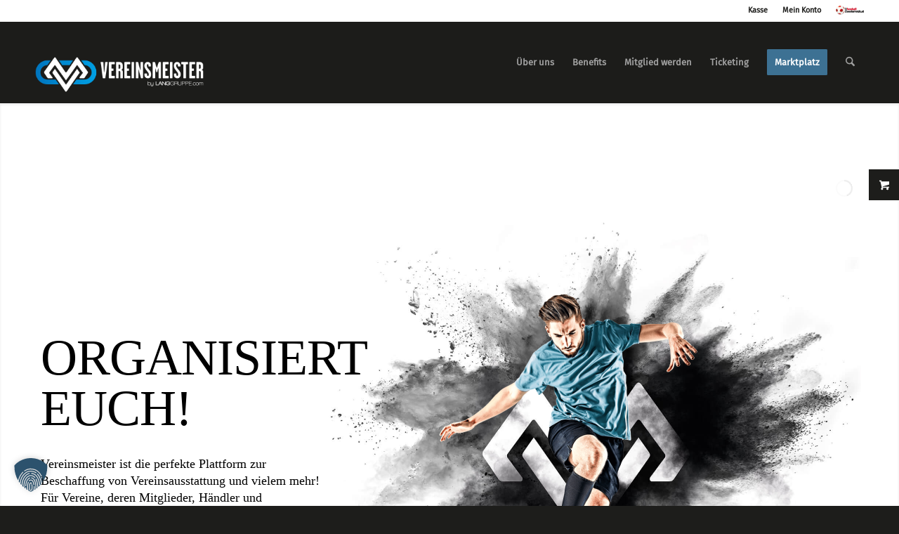

--- FILE ---
content_type: text/html; charset=UTF-8
request_url: https://www.vereinsmeister.com/
body_size: 77903
content:
<!DOCTYPE html>
<html lang="de" class="html_stretched responsive av-preloader-disabled  html_header_top html_logo_left html_main_nav_header html_menu_right html_large html_header_sticky html_header_shrinking_disabled html_header_topbar_active html_mobile_menu_tablet html_header_searchicon html_content_align_center html_header_unstick_top_disabled html_header_stretch_disabled html_av-submenu-hidden html_av-submenu-display-click html_av-overlay-side html_av-overlay-side-minimal html_av-submenu-clone html_entry_id_12222 html_visible_cart av-cookies-no-cookie-consent av-no-preview av-default-lightbox html_text_menu_active av-mobile-menu-switch-default">
<head>
<meta charset="UTF-8" />


<!-- mobile setting -->
<meta name="viewport" content="width=device-width, initial-scale=1">

<!-- Scripts/CSS and wp_head hook -->
<meta name='robots' content='index, follow, max-image-preview:large, max-snippet:-1, max-video-preview:-1' />
	<style>img:is([sizes="auto" i], [sizes^="auto," i]) { contain-intrinsic-size: 3000px 1500px }</style>
	
<!-- Google Tag Manager for WordPress by gtm4wp.com -->
<script data-cfasync="false" data-pagespeed-no-defer>
	var gtm4wp_datalayer_name = "dataLayer";
	var dataLayer = dataLayer || [];
	const gtm4wp_use_sku_instead = 1;
	const gtm4wp_currency = 'EUR';
	const gtm4wp_product_per_impression = 20;
	const gtm4wp_clear_ecommerce = false;
	const gtm4wp_datalayer_max_timeout = 2000;
</script>
<!-- End Google Tag Manager for WordPress by gtm4wp.com -->
	<!-- This site is optimized with the Yoast SEO plugin v26.4 - https://yoast.com/wordpress/plugins/seo/ -->
	<title>Startseite - VEREINSMEISTER</title>
	<link rel="canonical" href="https://www.vereinsmeister.com/startseite/" />
	<meta property="og:locale" content="de_DE" />
	<meta property="og:type" content="website" />
	<meta property="og:title" content="Startseite - VEREINSMEISTER" />
	<meta property="og:url" content="https://www.vereinsmeister.com/startseite/" />
	<meta property="og:site_name" content="VEREINSMEISTER" />
	<meta property="article:publisher" content="https://www.facebook.com/unsermarktplatz/" />
	<meta property="article:modified_time" content="2025-01-28T10:04:01+00:00" />
	<meta name="twitter:card" content="summary_large_image" />
	<script type="application/ld+json" class="yoast-schema-graph">{"@context":"https://schema.org","@graph":[{"@type":"WebPage","@id":"https://www.vereinsmeister.com/startseite/","url":"https://www.vereinsmeister.com/startseite/","name":"Startseite - VEREINSMEISTER","isPartOf":{"@id":"https://www.vereinsmeister.com/#website"},"about":{"@id":"https://www.vereinsmeister.com/#organization"},"datePublished":"2020-07-15T14:15:27+00:00","dateModified":"2025-01-28T10:04:01+00:00","breadcrumb":{"@id":"https://www.vereinsmeister.com/startseite/#breadcrumb"},"inLanguage":"de","potentialAction":[{"@type":"ReadAction","target":["https://www.vereinsmeister.com/startseite/"]}]},{"@type":"BreadcrumbList","@id":"https://www.vereinsmeister.com/startseite/#breadcrumb","itemListElement":[{"@type":"ListItem","position":1,"name":"Home"}]},{"@type":"WebSite","@id":"https://www.vereinsmeister.com/#website","url":"https://www.vereinsmeister.com/","name":"VEREINSMEISTER","description":"","publisher":{"@id":"https://www.vereinsmeister.com/#organization"},"potentialAction":[{"@type":"SearchAction","target":{"@type":"EntryPoint","urlTemplate":"https://www.vereinsmeister.com/?s={search_term_string}"},"query-input":{"@type":"PropertyValueSpecification","valueRequired":true,"valueName":"search_term_string"}}],"inLanguage":"de"},{"@type":"Organization","@id":"https://www.vereinsmeister.com/#organization","name":"VEREINSMEISTER","url":"https://www.vereinsmeister.com/","logo":{"@type":"ImageObject","inLanguage":"de","@id":"https://www.vereinsmeister.com/#/schema/logo/image/","url":"https://www.vereinsmeister.com/wp-content/uploads/2020/07/icon_vereinsmeister.png","contentUrl":"https://www.vereinsmeister.com/wp-content/uploads/2020/07/icon_vereinsmeister.png","width":512,"height":512,"caption":"VEREINSMEISTER"},"image":{"@id":"https://www.vereinsmeister.com/#/schema/logo/image/"},"sameAs":["https://www.facebook.com/unsermarktplatz/"]}]}</script>
	<!-- / Yoast SEO plugin. -->


<link rel="alternate" type="application/rss+xml" title="VEREINSMEISTER &raquo; Feed" href="https://www.vereinsmeister.com/feed/" />
<link rel="alternate" type="application/rss+xml" title="VEREINSMEISTER &raquo; Kommentar-Feed" href="https://www.vereinsmeister.com/comments/feed/" />
<!-- www.vereinsmeister.com is managing ads with Advanced Ads 2.0.16 – https://wpadvancedads.com/ --><script id="unser-ready">
			window.advanced_ads_ready=function(e,a){a=a||"complete";var d=function(e){return"interactive"===a?"loading"!==e:"complete"===e};d(document.readyState)?e():document.addEventListener("readystatechange",(function(a){d(a.target.readyState)&&e()}),{once:"interactive"===a})},window.advanced_ads_ready_queue=window.advanced_ads_ready_queue||[];		</script>
		<link rel='stylesheet' id='mgwb-style-frontend-css' href='https://www.vereinsmeister.com/wp-content/plugins/mgwoocommercecat/css/mgwoocommercecat.css?ver=6.8.3' type='text/css' media='all' />
<link rel='stylesheet' id='avia-grid-css' href='https://www.vereinsmeister.com/wp-content/themes/enfold/css/grid.css?ver=7.0' type='text/css' media='all' />
<link rel='stylesheet' id='avia-base-css' href='https://www.vereinsmeister.com/wp-content/themes/enfold/css/base.css?ver=7.0' type='text/css' media='all' />
<link rel='stylesheet' id='avia-layout-css' href='https://www.vereinsmeister.com/wp-content/themes/enfold/css/layout.css?ver=7.0' type='text/css' media='all' />
<link rel='stylesheet' id='avia-module-blog-css' href='https://www.vereinsmeister.com/wp-content/themes/enfold/config-templatebuilder/avia-shortcodes/blog/blog.css?ver=7.0' type='text/css' media='all' />
<link rel='stylesheet' id='avia-module-postslider-css' href='https://www.vereinsmeister.com/wp-content/themes/enfold/config-templatebuilder/avia-shortcodes/postslider/postslider.css?ver=7.0' type='text/css' media='all' />
<link rel='stylesheet' id='avia-module-button-css' href='https://www.vereinsmeister.com/wp-content/themes/enfold/config-templatebuilder/avia-shortcodes/buttons/buttons.css?ver=7.0' type='text/css' media='all' />
<link rel='stylesheet' id='avia-module-button-fullwidth-css' href='https://www.vereinsmeister.com/wp-content/themes/enfold/config-templatebuilder/avia-shortcodes/buttons_fullwidth/buttons_fullwidth.css?ver=7.0' type='text/css' media='all' />
<link rel='stylesheet' id='avia-module-comments-css' href='https://www.vereinsmeister.com/wp-content/themes/enfold/config-templatebuilder/avia-shortcodes/comments/comments.css?ver=7.0' type='text/css' media='all' />
<link rel='stylesheet' id='avia-module-contact-css' href='https://www.vereinsmeister.com/wp-content/themes/enfold/config-templatebuilder/avia-shortcodes/contact/contact.css?ver=7.0' type='text/css' media='all' />
<link rel='stylesheet' id='avia-module-slideshow-css' href='https://www.vereinsmeister.com/wp-content/themes/enfold/config-templatebuilder/avia-shortcodes/slideshow/slideshow.css?ver=7.0' type='text/css' media='all' />
<link rel='stylesheet' id='avia-module-slideshow-contentpartner-css' href='https://www.vereinsmeister.com/wp-content/themes/enfold/config-templatebuilder/avia-shortcodes/contentslider/contentslider.css?ver=7.0' type='text/css' media='all' />
<link rel='stylesheet' id='avia-module-gallery-css' href='https://www.vereinsmeister.com/wp-content/themes/enfold/config-templatebuilder/avia-shortcodes/gallery/gallery.css?ver=7.0' type='text/css' media='all' />
<link rel='stylesheet' id='avia-module-gridrow-css' href='https://www.vereinsmeister.com/wp-content/themes/enfold/config-templatebuilder/avia-shortcodes/grid_row/grid_row.css?ver=7.0' type='text/css' media='all' />
<link rel='stylesheet' id='avia-module-heading-css' href='https://www.vereinsmeister.com/wp-content/themes/enfold/config-templatebuilder/avia-shortcodes/heading/heading.css?ver=7.0' type='text/css' media='all' />
<link rel='stylesheet' id='avia-module-hr-css' href='https://www.vereinsmeister.com/wp-content/themes/enfold/config-templatebuilder/avia-shortcodes/hr/hr.css?ver=7.0' type='text/css' media='all' />
<link rel='stylesheet' id='avia-module-icon-css' href='https://www.vereinsmeister.com/wp-content/themes/enfold/config-templatebuilder/avia-shortcodes/icon/icon.css?ver=7.0' type='text/css' media='all' />
<link rel='stylesheet' id='avia-module-image-css' href='https://www.vereinsmeister.com/wp-content/themes/enfold/config-templatebuilder/avia-shortcodes/image/image.css?ver=7.0' type='text/css' media='all' />
<link rel='stylesheet' id='avia-module-catalogue-css' href='https://www.vereinsmeister.com/wp-content/themes/enfold/config-templatebuilder/avia-shortcodes/catalogue/catalogue.css?ver=7.0' type='text/css' media='all' />
<link rel='stylesheet' id='avia-module-slideshow-ls-css' href='https://www.vereinsmeister.com/wp-content/themes/enfold/config-templatebuilder/avia-shortcodes/slideshow_layerslider/slideshow_layerslider.css?ver=7.0' type='text/css' media='all' />
<link rel='stylesheet' id='avia-module-social-css' href='https://www.vereinsmeister.com/wp-content/themes/enfold/config-templatebuilder/avia-shortcodes/social_share/social_share.css?ver=7.0' type='text/css' media='all' />
<link rel='stylesheet' id='avia-module-table-css' href='https://www.vereinsmeister.com/wp-content/themes/enfold/config-templatebuilder/avia-shortcodes/table/table.css?ver=7.0' type='text/css' media='all' />
<link rel='stylesheet' id='avia-module-tabs-css' href='https://www.vereinsmeister.com/wp-content/themes/enfold/config-templatebuilder/avia-shortcodes/tabs/tabs.css?ver=7.0' type='text/css' media='all' />
<link rel='stylesheet' id='avia-module-toggles-css' href='https://www.vereinsmeister.com/wp-content/themes/enfold/config-templatebuilder/avia-shortcodes/toggles/toggles.css?ver=7.0' type='text/css' media='all' />
<link rel='stylesheet' id='avia-module-video-css' href='https://www.vereinsmeister.com/wp-content/themes/enfold/config-templatebuilder/avia-shortcodes/video/video.css?ver=7.0' type='text/css' media='all' />
<link rel='stylesheet' id='layerslider-css' href='https://www.vereinsmeister.com/wp-content/themes/enfold/config-layerslider/LayerSlider/assets/static/layerslider/css/layerslider.css?ver=7.14.0' type='text/css' media='all' />
<link rel='stylesheet' id='avia-scs-css' href='https://www.vereinsmeister.com/wp-content/themes/enfold/css/shortcodes.css?ver=7.0' type='text/css' media='all' />
<link rel='stylesheet' id='avia-woocommerce-css-css' href='https://www.vereinsmeister.com/wp-content/themes/enfold/config-woocommerce/woocommerce-mod.css?ver=7.0' type='text/css' media='all' />
<link rel='stylesheet' id='wp-block-library-css' href='https://www.vereinsmeister.com/wp-includes/css/dist/block-library/style.min.css?ver=6.8.3' type='text/css' media='all' />
<style id='fooevents-calendar-fooevents-calendar-shortcode-style-inline-css' type='text/css'>
/*!********************************************************************************************************************************************************************************************************************************************************************!*\
  !*** css ./node_modules/css-loader/dist/cjs.js??ruleSet[1].rules[4].use[1]!./node_modules/postcss-loader/dist/cjs.js??ruleSet[1].rules[4].use[2]!./node_modules/sass-loader/dist/cjs.js??ruleSet[1].rules[4].use[3]!./src/fooevents-calendar-shortcode/style.scss ***!
  \********************************************************************************************************************************************************************************************************************************************************************/
/**
 * The following styles get applied both on the front of your site
 * and in the editor.
 *
 * Replace them with your own styles or remove the file completely.
 */
.fooevents-calendar-block {
  width: 100%;
}

/*# sourceMappingURL=style-index.css.map*/
</style>
<style id='woocommerce-events-fooevents-event-listing-style-inline-css' type='text/css'>
/*!***************************************************************************************************************************************************************************************************************************************************************!*\
  !*** css ./node_modules/css-loader/dist/cjs.js??ruleSet[1].rules[4].use[1]!./node_modules/postcss-loader/dist/cjs.js??ruleSet[1].rules[4].use[2]!./node_modules/sass-loader/dist/cjs.js??ruleSet[1].rules[4].use[3]!./src/fooevents-event-listing/style.scss ***!
  \***************************************************************************************************************************************************************************************************************************************************************/
/**
 * The following styles get applied both on the front of your site
 * and in the editor.
 *
 * Replace them with your own styles or remove the file completely.
 */
.wp-block-woocommerce-events-fooevents-event-listing {
  border: 0;
}

.fooevents-event-listing-clear {
  clear: both;
}

/* Event Listing Block */
.fooevents-event-listing-date-month {
  font-size: 0.9em;
  line-height: 1em;
  text-transform: uppercase;
  font-weight: 500;
  padding-top: 0.7em;
  margin: 0;
}

.fooevents-event-listing-date-day {
  font-size: 1.6em;
  font-weight: bold;
  line-height: 1.2em;
}

/* Event Listing Block > List */
.fooevents-event-listing-list-container {
  gap: 1.5em;
  margin-bottom: 1.5em;
  display: grid;
  grid-template-columns: 300px auto;
}

.fooevents-event-listing-list-container.image-right {
  grid-template-columns: auto 300px;
}

.image-right .fooevents-event-listing-list-thumbnail {
  grid-column: 2/3;
  grid-row: 1;
}

.image-right .fooevents-event-listing-list-content {
  grid-column: 1/2;
  grid-row: 1;
}

.fooevents-event-listing-list-container.image-none {
  grid-template-columns: repeat(1, 100%);
}

.fooevents-event-listing-list-seperators h2 {
  padding: 0 0 0.5em 0;
  font-size: 1.2em;
}

#fooevents-event-listing-list h3 {
  margin: 0 0 0.5em;
  padding: 0;
}

#fooevents-event-listing-list img {
  max-width: 100%;
  width: 100%;
  height: auto;
}

#fooevents-event-listing-list .fooevents-event-listing-list-datetime {
  padding: 0;
  margin: 0 0 0.5em;
}

#fooevents-event-listing-list .fooevents-event-listing-list-excerpt {
  margin: 0 0 0.5em;
  padding: 0;
}

#fooevents-event-listing-list .fooevents-event-listing-list-price {
  font-weight: bold;
  padding-right: 1em;
}

#fooevents-event-listing-list .fooevents-event-listing-list-location {
  margin: 0 0 0.5em;
  padding: 0;
}

#fooevents-event-listing-list .fooevents-event-listing-list-stock {
  margin: 0 0 1em;
  padding: 0;
}

#fooevents-event-listing-list .fooevents-event-listing-list-book-now {
  font-weight: bold;
}

#fooevents-event-listing-list .fooevents-event-listing-list-book-now a {
  text-decoration: none;
}

/* Event Listing Block > Compact */
table#fooevents-event-listing-compact {
  width: 100%;
}

table#fooevents-event-listing-compact th {
  text-align: left;
}

#fooevents-event-listing-compact h3 {
  margin-bottom: 0.5em;
  padding: 0;
  margin-block-start: 0;
  font-size: 1.4em;
}

#fooevents-event-listing-compact ul {
  list-style: none;
  margin: 0;
  padding: 0;
  font-size: 0.9em;
}

table#fooevents-event-listing-compact td.date {
  text-align: center;
}

#fooevents-event-listing-compact .fooevents-event-listing-compact-datetime {
  padding: 0 0 0.5em;
  margin: 0;
}

#fooevents-event-listing-compact .fooevents-event-listing-compact-excerpt {
  margin-bottom: 1em;
}

#fooevents-event-listing-compact .fooevents-event-listing-compact-stock {
  margin: 1em 0 0;
  padding: 0;
}

#fooevents-event-listing-compact .fooevents-event-listing-compact-book-now {
  padding: 0;
  margin: 0 0em;
  font-weight: bold;
}

#fooevents-event-listing-compact .fooevents-event-listing-compact-book-now a {
  text-decoration: none;
}

#fooevents-event-listing-compact .fooevents-event-listing-compact-price {
  font-weight: bold;
  margin: 0;
}

#fooevents-event-listing-compact .fooevents-event-listing-compact-price {
  font-weight: bold;
  margin: 0;
}

#fooevents-event-listing-compact .fooevents-event-listing-compact-availability {
  margin: 0;
}

#fooevents-event-listing-compact .fooevents-event-listing-compact-location {
  margin: 0 0 0.5em;
  padding: 0;
}

/* Event Listing Block > Tiled */
#fooevents-event-listing-tiles {
  display: grid;
  gap: 30px;
}

#fooevents-event-listing-tiles h3 {
  margin-bottom: 0.5em;
  padding: 0;
  margin-block-start: 0;
  font-size: 1.2em;
}

#fooevents-event-listing-tiles .event-thumbnail img {
  width: 100%;
  height: auto;
  padding: 0;
  margin: 0 0 1em;
}

#fooevents-event-listing-tiles .fooevents-event-listing-tiles-datetime {
  padding: 0;
  margin: 0 0 0.5em;
}

#fooevents-event-listing-tiles .fooevents-event-listing-tiles-location {
  font-weight: bold;
  margin: 0 0 0.5em;
}

#fooevents-event-listing-tiles .fooevents-event-listing-tiles-excerpt {
  margin: 0 0 1em;
}

#fooevents-event-listing-tiles .fooevents-event-listing-tiles-stock {
  margin: 0 0 1em;
}

#fooevents-event-listing-tiles .fooevents-event-listing-tiles-price {
  font-weight: bold;
  margin: 0;
}

#fooevents-event-listing-tiles .fooevents-event-listing-tiles-availability {
  margin: 0;
}

#fooevents-event-listing-tiles .fooevents-event-listing-book-now {
  font-weight: bold;
  margin: 1em 0 0;
}

#fooevents-event-listing-tiles .fooevents-event-listing-book-now a {
  text-decoration: none;
}

.fooevents-event-listing-tile-number-2 {
  grid-template-columns: repeat(2, calc(50% - 15px));
}

.fooevents-event-listing-tile-number-3 {
  grid-template-columns: repeat(3, calc(33.33% - 20px));
}

.fooevents-event-listing-tile-number-4 {
  grid-template-columns: repeat(4, calc(25% - 22.5px));
}

.fooevents-event-listing-tile-number-5 {
  grid-template-columns: repeat(5, calc(20% - 24px));
}

.fooevents-event-listing-tile-number-6 {
  grid-template-columns: repeat(6, calc(16.66% - 25px));
}

/* Event Icon Styles */
.event-icon {
  display: inline;
  margin: 0.4em 0.4em 0 0;
  padding: 0;
  line-height: 0.8em;
}

.event-icon:before {
  content: "\f469";
  font-family: "dashicons";
  font-size: 1em;
}

.event-icon-calendar:before {
  content: "\f508";
}

@media screen and (max-width: 55em) {
  .fooevents-event-listing-tile-number-5,
  .fooevents-event-listing-tile-number-6 {
    grid-template-columns: repeat(3, calc(33.33% - 20px));
  }
  #fooevents-event-listing-compact td {
    display: block;
    width: 100%;
  }
  table#fooevents-event-listing-compact td.date {
    text-align: left;
  }
}
@media screen and (max-width: 50em) {
  .fooevents-event-listing-tile-number-2,
  .fooevents-event-listing-tile-number-3,
  .fooevents-event-listing-tile-number-4,
  .fooevents-event-listing-tile-number-5,
  .fooevents-event-listing-tile-number-6 {
    grid-template-columns: repeat(3, calc(33.33% - 20px));
  }
}
@media screen and (max-width: 40em) {
  .fooevents-event-listing-tile-number-2,
  .fooevents-event-listing-tile-number-3,
  .fooevents-event-listing-tile-number-4,
  .fooevents-event-listing-tile-number-5,
  .fooevents-event-listing-tile-number-6 {
    grid-template-columns: repeat(2, calc(50% - 15px));
  }
  .fooevents-event-listing-list-container {
    grid-template-columns: repeat(1, 100%);
  }
}
@media screen and (max-width: 30em) {
  .fooevents-event-listing-tile-number-2,
  .fooevents-event-listing-tile-number-3,
  .fooevents-event-listing-tile-number-4,
  .fooevents-event-listing-tile-number-5,
  .fooevents-event-listing-tile-number-6 {
    grid-template-columns: repeat(1, 100%);
  }
}

/*# sourceMappingURL=style-index.css.map*/
</style>
<style id='woocommerce-events-fooevents-event-attendees-style-inline-css' type='text/css'>
/*!*****************************************************************************************************************************************************************************************************************************************************************!*\
  !*** css ./node_modules/css-loader/dist/cjs.js??ruleSet[1].rules[4].use[1]!./node_modules/postcss-loader/dist/cjs.js??ruleSet[1].rules[4].use[2]!./node_modules/sass-loader/dist/cjs.js??ruleSet[1].rules[4].use[3]!./src/fooevents-event-attendees/style.scss ***!
  \*****************************************************************************************************************************************************************************************************************************************************************/
/**
 * The following styles get applied both on the front of your site
 * and in the editor.
 *
 * Replace them with your own styles or remove the file completely.
 */
/*  Attendee Block Grid Styles */
.fooevents-attendees-grid {
  display: grid;
  gap: 30px;
}

.fooevents-attendee-list-grid-2 {
  grid-template-columns: repeat(2, calc(50% - 15px));
}

.fooevents-attendee-list-grid-3 {
  grid-template-columns: repeat(3, calc(33.33% - 20px));
}

.fooevents-attendee-list-grid-4 {
  grid-template-columns: repeat(4, calc(25% - 22.5px));
}

.fooevents-attendee-list-grid-5 {
  grid-template-columns: repeat(5, calc(20% - 24px));
}

.fooevents-attendee-list-grid-6 {
  grid-template-columns: repeat(6, calc(16.66% - 25px));
}

.fooevents-attendee-list-grid-7 {
  grid-template-columns: repeat(7, calc(14.28% - 25.7142857143px));
}

.fooevents-attendee-list-grid-8 {
  grid-template-columns: repeat(8, calc(12.5% - 26.25px));
}

.fooevents-attendees-grid .fooevents-attendee {
  margin-bottom: 1em;
  text-align: center;
  line-height: 1.3em;
}

.fooevents-attendees:after,
.fooevents-attendee-list-clear {
  clear: both;
  content: "";
  display: block;
}

.fooevents-attendees-grid .fooevents-attendee img {
  border-radius: 100%;
  max-width: 90%;
  margin: 0 0 0.5em;
  display: inline-block;
}

.fooevents-attendees-grid .fooevents-attendee-info-name {
  font-weight: bold;
}

.fooevents-attendees-grid .fooevents-attendee-info-designation,
.fooevents-attendees-grid .fooevents-attendee-info-company,
.fooevents-attendees-grid .fooevents-attendee-info-telephone,
.fooevents-attendees-grid .fooevents-attendee-info-email,
.fooevents-attendees-grid .fooevents-attendee-info-signup {
  font-size: 0.8em;
}

.fooevents-attendees-grid .fooevents-attendee-info-designation {
  font-weight: 600;
}

.fooevents-attendees-grid-total {
  padding: 1em 0;
  text-align: center;
}

/* Attendee Block Name Styles */
.fooevents-attendee strong {
  font-size: 0.9em;
  font-weight: 600;
}

/* Attendee Block Pictures Styles */
.fooevents-attendees-pictures .fooevents-attendee {
  float: left;
  text-align: center;
  line-height: 1.3em;
  margin: 0 0 0 -0.8em;
}

.fooevents-attendees-pictures .fooevents-attendee img {
  max-width: 100%;
}

.fooevents-attendees-pictures .fooevents-attendee-size-large {
  width: 6em;
}

.fooevents-attendees-pictures .fooevents-attendee-size-large img {
  border: solid 4px #fff;
  width: 6em;
}

.fooevents-attendees-pictures .fooevents-attendee-size-medium {
  width: 3.5em;
}

.fooevents-attendees-pictures .fooevents-attendee-size-medium img {
  border: solid 3px #fff;
  width: 3.5em;
}

.fooevents-attendees-pictures .fooevents-attendee-size-small {
  width: 2.5em;
}

.fooevents-attendees-pictures .fooevents-attendee-size-small img {
  border: solid 2px #fff;
  width: 2.5em;
}

#fooevents-attendee-list-compact .fooevents-attendee-large img {
  max-width: 6em;
}

#fooevents-attendee-list-compact .fooevents-attendee-medium img {
  max-width: 3.5em;
}

#fooevents-attendee-list-compact .fooevents-attendee-small img {
  max-width: 2.5em;
}

.fooevents-attendees-pictures .fooevents-attendee-0 {
  margin: 0;
}

/* Attendee Block List Styles */
.fooevents-attendees-list img {
  border-radius: 100%;
  max-width: 90%;
  margin: 0 0 0.5em;
}

.fooevents-attendees-list-total {
  padding: 1em 0;
  text-align: left;
}

/* Attendee Block Image Styles */
.fooevents-attendees-pictures .fooevents-attendee img {
  border-radius: 100%;
  max-width: 100%;
  margin: 0 0 0.5em;
}

/* Responsive Styles */
@media screen and (max-width: 55em) {
  .fooevents-attendee-list-grid-5,
  .fooevents-attendee-list-grid-6,
  .fooevents-attendee-list-grid-7,
  .fooevents-attendee-list-grid-8 {
    grid-template-columns: repeat(5, calc(20% - 24px));
  }
}
@media screen and (max-width: 50em) {
  .fooevents-attendee-list-grid-5,
  .fooevents-attendee-list-grid-6,
  .fooevents-attendee-list-grid-7,
  .fooevents-attendee-list-grid-8 {
    grid-template-columns: repeat(4, calc(25% - 22.5px));
  }
}
@media screen and (max-width: 40em) {
  .fooevents-attendee-list-grid-4,
  .fooevents-attendee-list-grid-5,
  .fooevents-attendee-list-grid-6,
  .fooevents-attendee-list-grid-7,
  .fooevents-attendee-list-grid-8 {
    grid-template-columns: repeat(3, calc(33.33% - 20px));
  }
  #fooevents-attendee-list-compact th {
    display: none;
  }
  #fooevents-attendee-list-compact td {
    display: block;
    width: 100%;
  }
}
@media screen and (max-width: 30em) {
  .fooevents-attendee-list-grid-3,
  .fooevents-attendee-list-grid-4,
  .fooevents-attendee-list-grid-5,
  .fooevents-attendee-list-grid-6,
  .fooevents-attendee-list-grid-7,
  .fooevents-attendee-list-grid-8 {
    grid-template-columns: repeat(2, calc(50% - 15px));
  }
}

/*# sourceMappingURL=style-index.css.map*/
</style>
<style id='global-styles-inline-css' type='text/css'>
:root{--wp--preset--aspect-ratio--square: 1;--wp--preset--aspect-ratio--4-3: 4/3;--wp--preset--aspect-ratio--3-4: 3/4;--wp--preset--aspect-ratio--3-2: 3/2;--wp--preset--aspect-ratio--2-3: 2/3;--wp--preset--aspect-ratio--16-9: 16/9;--wp--preset--aspect-ratio--9-16: 9/16;--wp--preset--color--black: #000000;--wp--preset--color--cyan-bluish-gray: #abb8c3;--wp--preset--color--white: #ffffff;--wp--preset--color--pale-pink: #f78da7;--wp--preset--color--vivid-red: #cf2e2e;--wp--preset--color--luminous-vivid-orange: #ff6900;--wp--preset--color--luminous-vivid-amber: #fcb900;--wp--preset--color--light-green-cyan: #7bdcb5;--wp--preset--color--vivid-green-cyan: #00d084;--wp--preset--color--pale-cyan-blue: #8ed1fc;--wp--preset--color--vivid-cyan-blue: #0693e3;--wp--preset--color--vivid-purple: #9b51e0;--wp--preset--color--metallic-red: #b02b2c;--wp--preset--color--maximum-yellow-red: #edae44;--wp--preset--color--yellow-sun: #eeee22;--wp--preset--color--palm-leaf: #83a846;--wp--preset--color--aero: #7bb0e7;--wp--preset--color--old-lavender: #745f7e;--wp--preset--color--steel-teal: #5f8789;--wp--preset--color--raspberry-pink: #d65799;--wp--preset--color--medium-turquoise: #4ecac2;--wp--preset--gradient--vivid-cyan-blue-to-vivid-purple: linear-gradient(135deg,rgba(6,147,227,1) 0%,rgb(155,81,224) 100%);--wp--preset--gradient--light-green-cyan-to-vivid-green-cyan: linear-gradient(135deg,rgb(122,220,180) 0%,rgb(0,208,130) 100%);--wp--preset--gradient--luminous-vivid-amber-to-luminous-vivid-orange: linear-gradient(135deg,rgba(252,185,0,1) 0%,rgba(255,105,0,1) 100%);--wp--preset--gradient--luminous-vivid-orange-to-vivid-red: linear-gradient(135deg,rgba(255,105,0,1) 0%,rgb(207,46,46) 100%);--wp--preset--gradient--very-light-gray-to-cyan-bluish-gray: linear-gradient(135deg,rgb(238,238,238) 0%,rgb(169,184,195) 100%);--wp--preset--gradient--cool-to-warm-spectrum: linear-gradient(135deg,rgb(74,234,220) 0%,rgb(151,120,209) 20%,rgb(207,42,186) 40%,rgb(238,44,130) 60%,rgb(251,105,98) 80%,rgb(254,248,76) 100%);--wp--preset--gradient--blush-light-purple: linear-gradient(135deg,rgb(255,206,236) 0%,rgb(152,150,240) 100%);--wp--preset--gradient--blush-bordeaux: linear-gradient(135deg,rgb(254,205,165) 0%,rgb(254,45,45) 50%,rgb(107,0,62) 100%);--wp--preset--gradient--luminous-dusk: linear-gradient(135deg,rgb(255,203,112) 0%,rgb(199,81,192) 50%,rgb(65,88,208) 100%);--wp--preset--gradient--pale-ocean: linear-gradient(135deg,rgb(255,245,203) 0%,rgb(182,227,212) 50%,rgb(51,167,181) 100%);--wp--preset--gradient--electric-grass: linear-gradient(135deg,rgb(202,248,128) 0%,rgb(113,206,126) 100%);--wp--preset--gradient--midnight: linear-gradient(135deg,rgb(2,3,129) 0%,rgb(40,116,252) 100%);--wp--preset--font-size--small: 1rem;--wp--preset--font-size--medium: 1.125rem;--wp--preset--font-size--large: 1.75rem;--wp--preset--font-size--x-large: clamp(1.75rem, 3vw, 2.25rem);--wp--preset--spacing--20: 0.44rem;--wp--preset--spacing--30: 0.67rem;--wp--preset--spacing--40: 1rem;--wp--preset--spacing--50: 1.5rem;--wp--preset--spacing--60: 2.25rem;--wp--preset--spacing--70: 3.38rem;--wp--preset--spacing--80: 5.06rem;--wp--preset--shadow--natural: 6px 6px 9px rgba(0, 0, 0, 0.2);--wp--preset--shadow--deep: 12px 12px 50px rgba(0, 0, 0, 0.4);--wp--preset--shadow--sharp: 6px 6px 0px rgba(0, 0, 0, 0.2);--wp--preset--shadow--outlined: 6px 6px 0px -3px rgba(255, 255, 255, 1), 6px 6px rgba(0, 0, 0, 1);--wp--preset--shadow--crisp: 6px 6px 0px rgba(0, 0, 0, 1);}:root { --wp--style--global--content-size: 800px;--wp--style--global--wide-size: 1130px; }:where(body) { margin: 0; }.wp-site-blocks > .alignleft { float: left; margin-right: 2em; }.wp-site-blocks > .alignright { float: right; margin-left: 2em; }.wp-site-blocks > .aligncenter { justify-content: center; margin-left: auto; margin-right: auto; }:where(.is-layout-flex){gap: 0.5em;}:where(.is-layout-grid){gap: 0.5em;}.is-layout-flow > .alignleft{float: left;margin-inline-start: 0;margin-inline-end: 2em;}.is-layout-flow > .alignright{float: right;margin-inline-start: 2em;margin-inline-end: 0;}.is-layout-flow > .aligncenter{margin-left: auto !important;margin-right: auto !important;}.is-layout-constrained > .alignleft{float: left;margin-inline-start: 0;margin-inline-end: 2em;}.is-layout-constrained > .alignright{float: right;margin-inline-start: 2em;margin-inline-end: 0;}.is-layout-constrained > .aligncenter{margin-left: auto !important;margin-right: auto !important;}.is-layout-constrained > :where(:not(.alignleft):not(.alignright):not(.alignfull)){max-width: var(--wp--style--global--content-size);margin-left: auto !important;margin-right: auto !important;}.is-layout-constrained > .alignwide{max-width: var(--wp--style--global--wide-size);}body .is-layout-flex{display: flex;}.is-layout-flex{flex-wrap: wrap;align-items: center;}.is-layout-flex > :is(*, div){margin: 0;}body .is-layout-grid{display: grid;}.is-layout-grid > :is(*, div){margin: 0;}body{padding-top: 0px;padding-right: 0px;padding-bottom: 0px;padding-left: 0px;}a:where(:not(.wp-element-button)){text-decoration: underline;}:root :where(.wp-element-button, .wp-block-button__link){background-color: #32373c;border-width: 0;color: #fff;font-family: inherit;font-size: inherit;line-height: inherit;padding: calc(0.667em + 2px) calc(1.333em + 2px);text-decoration: none;}.has-black-color{color: var(--wp--preset--color--black) !important;}.has-cyan-bluish-gray-color{color: var(--wp--preset--color--cyan-bluish-gray) !important;}.has-white-color{color: var(--wp--preset--color--white) !important;}.has-pale-pink-color{color: var(--wp--preset--color--pale-pink) !important;}.has-vivid-red-color{color: var(--wp--preset--color--vivid-red) !important;}.has-luminous-vivid-orange-color{color: var(--wp--preset--color--luminous-vivid-orange) !important;}.has-luminous-vivid-amber-color{color: var(--wp--preset--color--luminous-vivid-amber) !important;}.has-light-green-cyan-color{color: var(--wp--preset--color--light-green-cyan) !important;}.has-vivid-green-cyan-color{color: var(--wp--preset--color--vivid-green-cyan) !important;}.has-pale-cyan-blue-color{color: var(--wp--preset--color--pale-cyan-blue) !important;}.has-vivid-cyan-blue-color{color: var(--wp--preset--color--vivid-cyan-blue) !important;}.has-vivid-purple-color{color: var(--wp--preset--color--vivid-purple) !important;}.has-metallic-red-color{color: var(--wp--preset--color--metallic-red) !important;}.has-maximum-yellow-red-color{color: var(--wp--preset--color--maximum-yellow-red) !important;}.has-yellow-sun-color{color: var(--wp--preset--color--yellow-sun) !important;}.has-palm-leaf-color{color: var(--wp--preset--color--palm-leaf) !important;}.has-aero-color{color: var(--wp--preset--color--aero) !important;}.has-old-lavender-color{color: var(--wp--preset--color--old-lavender) !important;}.has-steel-teal-color{color: var(--wp--preset--color--steel-teal) !important;}.has-raspberry-pink-color{color: var(--wp--preset--color--raspberry-pink) !important;}.has-medium-turquoise-color{color: var(--wp--preset--color--medium-turquoise) !important;}.has-black-background-color{background-color: var(--wp--preset--color--black) !important;}.has-cyan-bluish-gray-background-color{background-color: var(--wp--preset--color--cyan-bluish-gray) !important;}.has-white-background-color{background-color: var(--wp--preset--color--white) !important;}.has-pale-pink-background-color{background-color: var(--wp--preset--color--pale-pink) !important;}.has-vivid-red-background-color{background-color: var(--wp--preset--color--vivid-red) !important;}.has-luminous-vivid-orange-background-color{background-color: var(--wp--preset--color--luminous-vivid-orange) !important;}.has-luminous-vivid-amber-background-color{background-color: var(--wp--preset--color--luminous-vivid-amber) !important;}.has-light-green-cyan-background-color{background-color: var(--wp--preset--color--light-green-cyan) !important;}.has-vivid-green-cyan-background-color{background-color: var(--wp--preset--color--vivid-green-cyan) !important;}.has-pale-cyan-blue-background-color{background-color: var(--wp--preset--color--pale-cyan-blue) !important;}.has-vivid-cyan-blue-background-color{background-color: var(--wp--preset--color--vivid-cyan-blue) !important;}.has-vivid-purple-background-color{background-color: var(--wp--preset--color--vivid-purple) !important;}.has-metallic-red-background-color{background-color: var(--wp--preset--color--metallic-red) !important;}.has-maximum-yellow-red-background-color{background-color: var(--wp--preset--color--maximum-yellow-red) !important;}.has-yellow-sun-background-color{background-color: var(--wp--preset--color--yellow-sun) !important;}.has-palm-leaf-background-color{background-color: var(--wp--preset--color--palm-leaf) !important;}.has-aero-background-color{background-color: var(--wp--preset--color--aero) !important;}.has-old-lavender-background-color{background-color: var(--wp--preset--color--old-lavender) !important;}.has-steel-teal-background-color{background-color: var(--wp--preset--color--steel-teal) !important;}.has-raspberry-pink-background-color{background-color: var(--wp--preset--color--raspberry-pink) !important;}.has-medium-turquoise-background-color{background-color: var(--wp--preset--color--medium-turquoise) !important;}.has-black-border-color{border-color: var(--wp--preset--color--black) !important;}.has-cyan-bluish-gray-border-color{border-color: var(--wp--preset--color--cyan-bluish-gray) !important;}.has-white-border-color{border-color: var(--wp--preset--color--white) !important;}.has-pale-pink-border-color{border-color: var(--wp--preset--color--pale-pink) !important;}.has-vivid-red-border-color{border-color: var(--wp--preset--color--vivid-red) !important;}.has-luminous-vivid-orange-border-color{border-color: var(--wp--preset--color--luminous-vivid-orange) !important;}.has-luminous-vivid-amber-border-color{border-color: var(--wp--preset--color--luminous-vivid-amber) !important;}.has-light-green-cyan-border-color{border-color: var(--wp--preset--color--light-green-cyan) !important;}.has-vivid-green-cyan-border-color{border-color: var(--wp--preset--color--vivid-green-cyan) !important;}.has-pale-cyan-blue-border-color{border-color: var(--wp--preset--color--pale-cyan-blue) !important;}.has-vivid-cyan-blue-border-color{border-color: var(--wp--preset--color--vivid-cyan-blue) !important;}.has-vivid-purple-border-color{border-color: var(--wp--preset--color--vivid-purple) !important;}.has-metallic-red-border-color{border-color: var(--wp--preset--color--metallic-red) !important;}.has-maximum-yellow-red-border-color{border-color: var(--wp--preset--color--maximum-yellow-red) !important;}.has-yellow-sun-border-color{border-color: var(--wp--preset--color--yellow-sun) !important;}.has-palm-leaf-border-color{border-color: var(--wp--preset--color--palm-leaf) !important;}.has-aero-border-color{border-color: var(--wp--preset--color--aero) !important;}.has-old-lavender-border-color{border-color: var(--wp--preset--color--old-lavender) !important;}.has-steel-teal-border-color{border-color: var(--wp--preset--color--steel-teal) !important;}.has-raspberry-pink-border-color{border-color: var(--wp--preset--color--raspberry-pink) !important;}.has-medium-turquoise-border-color{border-color: var(--wp--preset--color--medium-turquoise) !important;}.has-vivid-cyan-blue-to-vivid-purple-gradient-background{background: var(--wp--preset--gradient--vivid-cyan-blue-to-vivid-purple) !important;}.has-light-green-cyan-to-vivid-green-cyan-gradient-background{background: var(--wp--preset--gradient--light-green-cyan-to-vivid-green-cyan) !important;}.has-luminous-vivid-amber-to-luminous-vivid-orange-gradient-background{background: var(--wp--preset--gradient--luminous-vivid-amber-to-luminous-vivid-orange) !important;}.has-luminous-vivid-orange-to-vivid-red-gradient-background{background: var(--wp--preset--gradient--luminous-vivid-orange-to-vivid-red) !important;}.has-very-light-gray-to-cyan-bluish-gray-gradient-background{background: var(--wp--preset--gradient--very-light-gray-to-cyan-bluish-gray) !important;}.has-cool-to-warm-spectrum-gradient-background{background: var(--wp--preset--gradient--cool-to-warm-spectrum) !important;}.has-blush-light-purple-gradient-background{background: var(--wp--preset--gradient--blush-light-purple) !important;}.has-blush-bordeaux-gradient-background{background: var(--wp--preset--gradient--blush-bordeaux) !important;}.has-luminous-dusk-gradient-background{background: var(--wp--preset--gradient--luminous-dusk) !important;}.has-pale-ocean-gradient-background{background: var(--wp--preset--gradient--pale-ocean) !important;}.has-electric-grass-gradient-background{background: var(--wp--preset--gradient--electric-grass) !important;}.has-midnight-gradient-background{background: var(--wp--preset--gradient--midnight) !important;}.has-small-font-size{font-size: var(--wp--preset--font-size--small) !important;}.has-medium-font-size{font-size: var(--wp--preset--font-size--medium) !important;}.has-large-font-size{font-size: var(--wp--preset--font-size--large) !important;}.has-x-large-font-size{font-size: var(--wp--preset--font-size--x-large) !important;}
:where(.wp-block-post-template.is-layout-flex){gap: 1.25em;}:where(.wp-block-post-template.is-layout-grid){gap: 1.25em;}
:where(.wp-block-columns.is-layout-flex){gap: 2em;}:where(.wp-block-columns.is-layout-grid){gap: 2em;}
:root :where(.wp-block-pullquote){font-size: 1.5em;line-height: 1.6;}
</style>
<link rel='stylesheet' id='contact-form-7-css' href='https://www.vereinsmeister.com/wp-content/plugins/contact-form-7/includes/css/styles.css?ver=6.1.4' type='text/css' media='all' />
<link rel='stylesheet' id='fooevents-calendar-full-callendar-style-css' href='https://www.vereinsmeister.com/wp-content/plugins/fooevents-calendar/css/fullcalendar.css?ver=1.0.0' type='text/css' media='all' />
<link rel='stylesheet' id='fooevents-calendar-full-callendar-print-style-css' href='https://www.vereinsmeister.com/wp-content/plugins/fooevents-calendar/css/fullcalendar.print.css?ver=1.0.0' type='text/css' media='print' />
<link rel='stylesheet' id='fooevents-calendar-full-callendar-styles-css' href='https://www.vereinsmeister.com/wp-content/plugins/fooevents-calendar/css/style.css?ver=1.0.1' type='text/css' media='all' />
<link rel='stylesheet' id='fooevents-seating-style-css' href='https://www.vereinsmeister.com/wp-content/plugins/fooevents_seating/css/seating.css?ver=1.4.16' type='text/css' media='all' />
<link rel='stylesheet' id='dashicons-css' href='https://www.vereinsmeister.com/wp-includes/css/dashicons.min.css?ver=6.8.3' type='text/css' media='all' />
<style id='dashicons-inline-css' type='text/css'>
[data-font="Dashicons"]:before {font-family: 'Dashicons' !important;content: attr(data-icon) !important;speak: none !important;font-weight: normal !important;font-variant: normal !important;text-transform: none !important;line-height: 1 !important;font-style: normal !important;-webkit-font-smoothing: antialiased !important;-moz-osx-font-smoothing: grayscale !important;}
</style>
<link rel='stylesheet' id='wp-jquery-ui-dialog-css' href='https://www.vereinsmeister.com/wp-includes/css/jquery-ui-dialog.min.css?ver=6.8.3' type='text/css' media='all' />
<link rel='stylesheet' id='svc-style-css' href='https://www.vereinsmeister.com/wp-content/plugins/switch-variation-colors/svc-style.css?ver=1.0.1' type='text/css' media='all' />
<link rel='stylesheet' id='woof-css' href='https://www.vereinsmeister.com/wp-content/plugins/woocommerce-products-filter/css/front.css?ver=3.3.0' type='text/css' media='all' />
<style id='woof-inline-css' type='text/css'>

.woof_products_top_panel li span, .woof_products_top_panel2 li span{background: url(https://www.vereinsmeister.com/wp-content/plugins/woocommerce-products-filter/img/delete.png);background-size: 14px 14px;background-repeat: no-repeat;background-position: right;}
.woof_edit_view{
                    display: none;
                }


</style>
<link rel='stylesheet' id='chosen-drop-down-css' href='https://www.vereinsmeister.com/wp-content/plugins/woocommerce-products-filter/js/chosen/chosen.min.css?ver=3.3.0' type='text/css' media='all' />
<link rel='stylesheet' id='woof_by_featured_html_items-css' href='https://www.vereinsmeister.com/wp-content/plugins/woocommerce-products-filter/ext/by_featured/css/by_featured.css?ver=3.3.0' type='text/css' media='all' />
<link rel='stylesheet' id='woof_by_onsales_html_items-css' href='https://www.vereinsmeister.com/wp-content/plugins/woocommerce-products-filter/ext/by_onsales/css/by_onsales.css?ver=3.3.0' type='text/css' media='all' />
<link rel='stylesheet' id='woof_by_text_html_items-css' href='https://www.vereinsmeister.com/wp-content/plugins/woocommerce-products-filter/ext/by_text/assets/css/front.css?ver=3.3.0' type='text/css' media='all' />
<link rel='stylesheet' id='woof_color_html_items-css' href='https://www.vereinsmeister.com/wp-content/plugins/woocommerce-products-filter/ext/color/css/html_types/color.css?ver=3.3.0' type='text/css' media='all' />
<link rel='stylesheet' id='woof_image_html_items-css' href='https://www.vereinsmeister.com/wp-content/plugins/woocommerce-products-filter/ext/image/css/html_types/image.css?ver=3.3.0' type='text/css' media='all' />
<link rel='stylesheet' id='woof_label_html_items-css' href='https://www.vereinsmeister.com/wp-content/plugins/woocommerce-products-filter/ext/label/css/html_types/label.css?ver=3.3.0' type='text/css' media='all' />
<link rel='stylesheet' id='woof_quick_search_html_items-css' href='https://www.vereinsmeister.com/wp-content/plugins/woocommerce-products-filter/ext/quick_search/css/quick_search.css?ver=3.3.0' type='text/css' media='all' />
<link rel='stylesheet' id='woof_select_hierarchy_html_items-css' href='https://www.vereinsmeister.com/wp-content/plugins/woocommerce-products-filter/ext/select_hierarchy/css/html_types/select_hierarchy.css?ver=3.3.0' type='text/css' media='all' />
<link rel='stylesheet' id='woof_slider_html_items-css' href='https://www.vereinsmeister.com/wp-content/plugins/woocommerce-products-filter/ext/slider/css/html_types/slider.css?ver=3.3.0' type='text/css' media='all' />
<link rel='stylesheet' id='woof_turbo_mode_html_items-css' href='https://www.vereinsmeister.com/wp-content/plugins/woocommerce-products-filter/ext/turbo_mode/css/turbo_mode.css?ver=3.3.0' type='text/css' media='all' />
<style id='woocommerce-inline-inline-css' type='text/css'>
.woocommerce form .form-row .required { visibility: visible; }
</style>
<link rel='stylesheet' id='yith_wcbm_badge_style-css' href='https://www.vereinsmeister.com/wp-content/plugins/yith-woocommerce-badge-management-premium/assets/css/frontend.css?ver=3.20.0' type='text/css' media='all' />
<style id='yith_wcbm_badge_style-inline-css' type='text/css'>
.yith-wcbm-badge.yith-wcbm-badge-image.yith-wcbm-badge-449034 {
				top: 0; left: 50%; 
				opacity: 100%;
				
				-ms-transform: translateX(-50%); 
				-webkit-transform: translateX(-50%); 
				transform: translateX(-50%);
				margin: 0px 0px 0px 0px;
				padding: 0px 0px 0px 0px;
				 width:100px;
			}.yith-wcbm-badge.yith-wcbm-badge-css.yith-wcbm-badge-2370 {
				top: 0; right: 0; 
				opacity: 100%;
				
				margin: 0px 0px 0px 0px;
				padding: 0px 0px 0px 0px;
				
			}
</style>
<link rel='stylesheet' id='yith-gfont-open-sans-css' href='https://www.vereinsmeister.com/wp-content/plugins/yith-woocommerce-badge-management-premium/assets/fonts/open-sans/style.css?ver=3.20.0' type='text/css' media='all' />
<link rel='stylesheet' id='avia-fold-unfold-css' href='https://www.vereinsmeister.com/wp-content/themes/enfold/css/avia-snippet-fold-unfold.css?ver=7.0' type='text/css' media='all' />
<link rel='stylesheet' id='avia-popup-css-css' href='https://www.vereinsmeister.com/wp-content/themes/enfold/js/aviapopup/magnific-popup.min.css?ver=7.0' type='text/css' media='screen' />
<link rel='stylesheet' id='avia-lightbox-css' href='https://www.vereinsmeister.com/wp-content/themes/enfold/css/avia-snippet-lightbox.css?ver=7.0' type='text/css' media='screen' />
<link rel='stylesheet' id='avia-widget-css-css' href='https://www.vereinsmeister.com/wp-content/themes/enfold/css/avia-snippet-widget.css?ver=7.0' type='text/css' media='screen' />
<link rel='stylesheet' id='mediaelement-css' href='https://www.vereinsmeister.com/wp-includes/js/mediaelement/mediaelementplayer-legacy.min.css?ver=4.2.17' type='text/css' media='all' />
<link rel='stylesheet' id='wp-mediaelement-css' href='https://www.vereinsmeister.com/wp-includes/js/mediaelement/wp-mediaelement.min.css?ver=6.8.3' type='text/css' media='all' />
<link rel='stylesheet' id='avia-dynamic-css' href='https://www.vereinsmeister.com/wp-content/uploads/dynamic_avia/vereinsmeister.css?ver=69545dbeeb25b' type='text/css' media='all' />
<link rel='stylesheet' id='avia-custom-css' href='https://www.vereinsmeister.com/wp-content/themes/enfold/css/custom.css?ver=7.0' type='text/css' media='all' />
<link rel='stylesheet' id='avia-style-css' href='https://www.vereinsmeister.com/wp-content/themes/enfold-vereinsmeister/style.css?ver=1.029' type='text/css' media='all' />
<link rel='stylesheet' id='style_login_widget-css' href='https://www.vereinsmeister.com/wp-content/plugins/miniorange-oauth-oidc-single-sign-on/resources/css/style_login_widget.css?ver=6.8.3' type='text/css' media='all' />
<link rel='stylesheet' id='borlabs-cookie-custom-css' href='https://www.vereinsmeister.com/wp-content/cache/borlabs-cookie/1/borlabs-cookie-1-de.css?ver=3.3.20-52' type='text/css' media='all' />
<style id='vtmin-inline-css-inline-css' type='text/css'>

		/*CSS for Mimimum Error Msg Display*/
            table.shop_table {clear:left} /*woo-only override, for table following msgs on cart page, but css also hits the same table on checkout page(no effect)*/
            div.vtmin-error {
              margin: 30px 0 0 0%;  /* v1.09.8 */
              /* v1.09.8 */
              /* margin: 30px 0 0 -15%; */
              /* width: 120%; */                
              width: 100%;   /* v1.09.8 */
              background-color: #FFEBE8;
              border-color: #CC0000;
              padding: 5px 0.6em;
              border-radius: 3px 3px 3px 3px;
              border-style: solid;
              border-width: 1px;
              line-height: 12px;
              font-size:10px;
              height:auto;
              float:left;
            }
            /* TEST TEST TEST TEST*********************************/
            /*div.vtmin-error p {  color:red; } */
            
            div.vtmin-error p {font-size:14px;line-height: 18px;}
            div.vtmin-error .error-title {
              color: red;
              font-size: 12px;
              letter-spacing: 0.1em;
              line-height: 2.6em;
              padding-bottom: 2px;
              text-decoration: underline;
              text-transform: uppercase;
            }
            div.vtmin-error .black-font {color:black;}
            div.vtmin-error .errmsg-begin {color:black;margin-left:20px;}
            div.vtmin-error .black-font-italic {color:black; font-style:italic;}
            div.vtmin-error .red-font-italic {color:red; font-style:italic;}
            div.vtmin-error .errmsg-text {color:blue;}
            div.vtmin-error .errmsg-amt-current,
            div.vtmin-error .errmsg-amt-required {  
              font-style:italic;
              }
             
             
             /* ***************************************************************** */
             /* TABLE FORMAT ERROR MSG AREA  */
             /* ***************************************************************** */
            div.vtmin-error #table-error-messages {float:left; color:black; width:100%;}
            div.vtmin-error .table-titles {float:left; width:100%; margin-top:15px;}
            div.vtmin-error .product-column {float:left; width:42%; }
            div.vtmin-error .quantity-column {float:left; width:18%; }
            div.vtmin-error .price-column {float:left; width:15%; } 
            div.vtmin-error .total-column {float:left; /*width:25%; */}
            div.vtmin-error .product-column-title, 
            div.vtmin-error .quantity-column-title, 
            div.vtmin-error .price-column-title, 
            div.vtmin-error .total-column-title {
              text-decoration:underline; 
              } 
            div.vtmin-error .quantity-column-total, 
            div.vtmin-error .total-column-total {
              text-decoration:overline; font-weight:bold; font-style:italic; width:auto;
              }
            div.vtmin-error .table-error-msg {color:blue; float:left; margin:3px 0 3px 20px; font-size:16px;} 
            div.vtmin-error .bold-this {font-weight:bold}
             
            div.vtmin-error .table-msg-line {float:left; width:100%;}
            div.vtmin-error .table-totals-line {float:left; width:100%;}
            div.vtmin-error .table-text-line {float:left; width:100%;}
            
            div.vtmin-error .rule-id {font-size:10px;margin-left:5px;color:black;}
             
            /*2.0.0a begin*/           
                                        
            div#line-cnt1,
            div#line-cnt2,
            div#line-cnt3,
            div#line-cnt4,
            div#line-cnt5,
            div#line-cnt6,
            div#line-cnt7,
            div#line-cnt8,
            div#line-cnt9,
            div#line-cnt10,
            div#line-cnt11,
            div#line-cnt12,
            div#line-cnt13,
            div#line-cnt14,
            div#line-cnt15,
            div#line-cnt16,
            div#line-cnt17,
            div#line-cnt18,
            div#line-cnt19,
            div#line-cnt20 {height:auto;}             
            /*2.0.0a end*/ 
             
            /*alternating colors for rule groups*/
            
            div.vtmin-error .color-grp0 {color:RGB(197, 3, 3);}  /*dark red*/
            div.vtmin-error .color-grp1 {color:RGB(197, 3, 3);}  /*dark red*/
            div.vtmin-error .color-grp2 {color:RGB(197, 3, 3);}  /*dark red*/
            div.vtmin-error .color-grp3 {color:RGB(197, 3, 3);}  /*dark red*/
            div.vtmin-error .color-grp4 {color:RGB(197, 3, 3);}  /*dark red*/
            div.vtmin-error .color-grp5 {color:RGB(197, 3, 3);}  /*dark red*/
            div.vtmin-error .color-grp6 {color:RGB(197, 3, 3);}  /*dark red*/
            div.vtmin-error .color-grp7 {color:RGB(197, 3, 3);}  /*dark red*/
            div.vtmin-error .color-grp8 {color:RGB(197, 3, 3);}  /*dark red*/
            div.vtmin-error .color-grp9 {color:RGB(197, 3, 3);}  /*dark red*/
            div.vtmin-error .color-grp10 {color:RGB(197, 3, 3);}  /*dark red*/
            div.vtmin-error .color-grp11 {color:RGB(197, 3, 3);}  /*dark red*/
            div.vtmin-error .color-grp12 {color:RGB(197, 3, 3);}  /*dark red*/
            div.vtmin-error .color-grp13 {color:RGB(197, 3, 3);}  /*dark red*/
            div.vtmin-error .color-grp14 {color:RGB(197, 3, 3);}  /*dark red*/
            div.vtmin-error .color-grp15 {color:RGB(197, 3, 3);}  /*dark red*/
            div.vtmin-error .color-grp16 {color:RGB(197, 3, 3);}  /*dark red*/
            div.vtmin-error .color-grp17 {color:RGB(197, 3, 3);}  /*dark red*/
            div.vtmin-error .color-grp18 {color:RGB(197, 3, 3);}  /*dark red*/
            div.vtmin-error .color-grp19 {color:RGB(197, 3, 3);}  /*dark red*/
            div.vtmin-error .color-grp20 {color:RGB(197, 3, 3);}  /*dark red*/
            div.vtmin-error .color-xgrp1 {color:RGB(0, 255, 5);}  /*neon green*/            
            div.vtmin-error .color-xgrp2 {color:RGB(255, 93, 0);}  /*orange*/
            div.vtmin-error .color-xgrp3 {color:RGB(0, 115, 2);}  /*dark green*/
            div.vtmin-error .color-xgrp4 {color:RGB(244, 56, 56);}  /*light red*/
            div.vtmin-error .color-xgrp5 {color:RGB(255, 200, 0);}  /*ochre*/ 
            div.vtmin-error .color-xgrp6 {color:RGB(74, 178, 255);}  /*light blue*/
            div.vtmin-error .color-xgrp7 {color:RGB(37, 163, 162);}  /*dark teal*/                        
            div.vtmin-error .color-xgrp8 {color:RGB(47, 255, 253);}  /*light teal*/
            div.vtmin-error .color-xgrp9 {color:RGB(72, 157, 74);}  /*med green*/
            div.vtmin-error .color-xgrp10 {color:RGB(142, 146, 144);}  /*med grey*/            
            div.vtmin-error .color-xgrp11 {color:RGB(5, 71, 119);}  /*dark blue*/           
            div.vtmin-error .color-xgrp12 {color:RGB(0,0,0);}  /*black*/
           
</style>
<link rel='stylesheet' id='wcfm_core_css-css' href='https://www.vereinsmeister.com/wp-content/plugins/wc-frontend-manager/assets/css/min/wcfm-style-core.css?ver=6.7.21' type='text/css' media='all' />
<link rel='stylesheet' id='wcfmvm_custom_subscribe_button_css-css' href='https://www.vereinsmeister.com/wp-content/uploads/wcfm/wcfmvm-style-custom-subscribe-button-1623141275.css?ver=2.11.7' type='text/css' media='all' />
<link rel='stylesheet' id='ywsbs-plans-css' href='https://www.vereinsmeister.com/wp-content/plugins/yith-woocommerce-subscription-premium/assets/css/ywsbs-plans.css?ver=4.17.2' type='text/css' media='all' />
<link rel='stylesheet' id='jquery-ui-style-css' href='https://www.vereinsmeister.com/wp-content/plugins/woocommerce/assets/css/jquery-ui/jquery-ui.min.css?ver=10.4.3' type='text/css' media='all' />
<link rel='stylesheet' id='wcfm_fa_icon_css-css' href='https://www.vereinsmeister.com/wp-content/plugins/wc-frontend-manager/assets/fonts/font-awesome/css/wcfmicon.min.css?ver=6.7.21' type='text/css' media='all' />
<link rel='stylesheet' id='yith_ywsbs_frontend-css' href='https://www.vereinsmeister.com/wp-content/plugins/yith-woocommerce-subscription-premium/assets/css/frontend.css?ver=4.17.2' type='text/css' media='all' />
<style id='yith_ywsbs_frontend-inline-css' type='text/css'>
.ywsbs-signup-fee{color:#467484;}.ywsbs-trial-period{color:#467484;}span.status.active{ color:#b2ac00;} span.status.paused{ color:#34495e;} span.status.pending{ color:#d38a0b;} span.status.overdue{ color:#d35400;} span.status.trial{ color:#8e44ad;} span.status.cancelled{ color:#c0392b;} span.status.expired{ color:#bdc3c7;} span.status.suspended{ color:#e74c3c;} 
</style>
<link rel='stylesheet' id='wcmmq-front-style-css' href='https://www.vereinsmeister.com/wp-content/plugins/woo-min-max-quantity-step-control-single/assets/css/wcmmq-front.css?ver=1.0.0' type='text/css' media='all' />
<link rel='stylesheet' id='woo_discount_pro_style-css' href='https://www.vereinsmeister.com/wp-content/plugins/woo-discount-rules-pro/Assets/Css/awdr_style.css?ver=2.6.13' type='text/css' media='all' />
<link rel='stylesheet' id='avia-single-post-12222-css' href='https://www.vereinsmeister.com/wp-content/uploads/dynamic_avia/avia_posts_css/post-12222.css?ver=ver-1767136726' type='text/css' media='all' />
<script type="text/template" id="tmpl-variation-template">
	<div class="woocommerce-variation-description">{{{ data.variation.variation_description }}}</div>
	<div class="woocommerce-variation-price">{{{ data.variation.price_html }}}</div>
	<div class="woocommerce-variation-availability">{{{ data.variation.availability_html }}}</div>
</script>
<script type="text/template" id="tmpl-unavailable-variation-template">
	<p role="alert">Dieses Produkt ist leider nicht verfügbar. Bitte wähle eine andere Kombination.</p>
</script>
<script type="text/javascript" src="https://www.vereinsmeister.com/wp-includes/js/jquery/jquery.min.js?ver=3.7.1" id="jquery-core-js"></script>
<script type="text/javascript" id="woof-husky-js-extra">
/* <![CDATA[ */
var woof_husky_txt = {"ajax_url":"https:\/\/www.vereinsmeister.com\/wp-admin\/admin-ajax.php","plugin_uri":"https:\/\/www.vereinsmeister.com\/wp-content\/plugins\/woocommerce-products-filter\/ext\/by_text\/","loader":"https:\/\/www.vereinsmeister.com\/wp-content\/plugins\/woocommerce-products-filter\/ext\/by_text\/assets\/img\/ajax-loader.gif","not_found":"Nothing found!","prev":"Prev","next":"Next","site_link":"https:\/\/www.vereinsmeister.com","default_data":{"placeholder":"suchen...","behavior":"title_or_content_or_excerpt","search_by_full_word":"0","autocomplete":"1","how_to_open_links":"1","taxonomy_compatibility":0,"sku_compatibility":"1","custom_fields":"","search_desc_variant":"1","view_text_length":10,"min_symbols":3,"max_posts":10,"image":"","notes_for_customer":"","template":"default","max_open_height":300,"page":0}};
/* ]]> */
</script>
<script type="text/javascript" src="https://www.vereinsmeister.com/wp-content/plugins/woocommerce-products-filter/ext/by_text/assets/js/husky.js?ver=3.3.0" id="woof-husky-js"></script>
<script type="text/javascript" src="https://www.vereinsmeister.com/wp-content/plugins/fooevents-calendar/js/moment.js?ver=2.29.3" id="fooevents-calendar-moment-js"></script>
<script type="text/javascript" src="https://www.vereinsmeister.com/wp-content/plugins/fooevents-calendar/js/fullcalendar.min.js?ver=1.0.0" id="fooevents-calendar-full-callendar-js"></script>
<script type="text/javascript" src="https://www.vereinsmeister.com/wp-content/plugins/fooevents-calendar/js/locale-all.js?ver=1.0.0" id="fooevents-calendar-full-callendar-locale-js"></script>
<script type="text/javascript" src="https://www.vereinsmeister.com/wp-content/plugins/woocommerce/assets/js/js-cookie/js.cookie.min.js?ver=2.1.4-wc.10.4.3" id="wc-js-cookie-js" defer="defer" data-wp-strategy="defer"></script>
<script type="text/javascript" id="wc-cart-fragments-js-extra">
/* <![CDATA[ */
var wc_cart_fragments_params = {"ajax_url":"\/wp-admin\/admin-ajax.php","wc_ajax_url":"\/?wc-ajax=%%endpoint%%","cart_hash_key":"wc_cart_hash_0ab60f6f0c4cc2989ba4663e231e98cf","fragment_name":"wc_fragments_0ab60f6f0c4cc2989ba4663e231e98cf","request_timeout":"5000"};
/* ]]> */
</script>
<script type="text/javascript" src="https://www.vereinsmeister.com/wp-content/plugins/woocommerce/assets/js/frontend/cart-fragments.min.js?ver=10.4.3" id="wc-cart-fragments-js" defer="defer" data-wp-strategy="defer"></script>
<script type="text/javascript" src="https://www.vereinsmeister.com/wp-content/plugins/woocommerce/assets/js/jquery-blockui/jquery.blockUI.min.js?ver=2.7.0-wc.10.4.3" id="wc-jquery-blockui-js" data-wp-strategy="defer"></script>
<script type="text/javascript" id="wc-add-to-cart-js-extra">
/* <![CDATA[ */
var wc_add_to_cart_params = {"ajax_url":"\/wp-admin\/admin-ajax.php","wc_ajax_url":"\/?wc-ajax=%%endpoint%%","i18n_view_cart":"Warenkorb anzeigen","cart_url":"https:\/\/www.vereinsmeister.com\/warenkorb\/","is_cart":"","cart_redirect_after_add":"no"};
/* ]]> */
</script>
<script type="text/javascript" src="https://www.vereinsmeister.com/wp-content/plugins/woocommerce/assets/js/frontend/add-to-cart.min.js?ver=10.4.3" id="wc-add-to-cart-js" defer="defer" data-wp-strategy="defer"></script>
<script type="text/javascript" id="woocommerce-js-extra">
/* <![CDATA[ */
var woocommerce_params = {"ajax_url":"\/wp-admin\/admin-ajax.php","wc_ajax_url":"\/?wc-ajax=%%endpoint%%","i18n_password_show":"Passwort anzeigen","i18n_password_hide":"Passwort ausblenden"};
/* ]]> */
</script>
<script type="text/javascript" src="https://www.vereinsmeister.com/wp-content/plugins/woocommerce/assets/js/frontend/woocommerce.min.js?ver=10.4.3" id="woocommerce-js" defer="defer" data-wp-strategy="defer"></script>
<script type="text/javascript" id="advanced-ads-advanced-js-js-extra">
/* <![CDATA[ */
var advads_options = {"blog_id":"1","privacy":{"enabled":false,"state":"not_needed"}};
/* ]]> */
</script>
<script type="text/javascript" src="https://www.vereinsmeister.com/wp-content/plugins/advanced-ads/public/assets/js/advanced.min.js?ver=2.0.16" id="advanced-ads-advanced-js-js"></script>
<script type="text/javascript" id="advanced_ads_pro/visitor_conditions-js-extra">
/* <![CDATA[ */
var advanced_ads_pro_visitor_conditions = {"referrer_cookie_name":"advanced_ads_pro_visitor_referrer","referrer_exdays":"365","page_impr_cookie_name":"advanced_ads_page_impressions","page_impr_exdays":"3650"};
/* ]]> */
</script>
<script type="text/javascript" src="https://www.vereinsmeister.com/wp-content/plugins/advanced-ads-pro/modules/advanced-visitor-conditions/inc/conditions.min.js?ver=3.0.4" id="advanced_ads_pro/visitor_conditions-js"></script>
<script type="text/javascript" src="https://www.vereinsmeister.com/wp-content/themes/enfold-vereinsmeister/custom.js?ver=6.8.3" id="custom-script-js"></script>
<script type="text/javascript" src="https://www.vereinsmeister.com/wp-content/themes/enfold/js/avia-js.js?ver=7.0" id="avia-js-js"></script>
<script type="text/javascript" src="https://www.vereinsmeister.com/wp-content/themes/enfold/js/avia-compat.js?ver=7.0" id="avia-compat-js"></script>
<script data-no-optimize="1" data-no-minify="1" data-cfasync="false" type="text/javascript" src="https://www.vereinsmeister.com/wp-content/cache/borlabs-cookie/1/borlabs-cookie-config-de.json.js?ver=3.3.20-54" id="borlabs-cookie-config-js"></script>
<script data-no-optimize="1" data-no-minify="1" data-cfasync="false" type="text/javascript" src="https://www.vereinsmeister.com/wp-content/plugins/borlabs-cookie/assets/javascript/borlabs-cookie-prioritize.min.js?ver=3.3.20" id="borlabs-cookie-prioritize-js"></script>
<script type="text/javascript" src="https://www.vereinsmeister.com/wp-content/plugins/minimum-purchase-for-woocommerce/woo-integration/js/vtmin-clear-cart-msgs.js?ver=6.8.3" id="vtmin-clear-cart-msgs-js"></script>
<script type="text/javascript" src="https://www.vereinsmeister.com/wp-includes/js/underscore.min.js?ver=1.13.7" id="underscore-js"></script>
<script type="text/javascript" id="wp-util-js-extra">
/* <![CDATA[ */
var _wpUtilSettings = {"ajax":{"url":"\/wp-admin\/admin-ajax.php"}};
/* ]]> */
</script>
<script type="text/javascript" src="https://www.vereinsmeister.com/wp-includes/js/wp-util.min.js?ver=6.8.3" id="wp-util-js"></script>
<script data-borlabs-cookie-script-blocker-ignore>
	document.addEventListener('borlabs-cookie-google-tag-manager-after-consents', function () {
        window.BorlabsCookie.Unblock.unblockScriptBlockerId('gtmfourwp-custom-events');
    });
</script><link rel="https://api.w.org/" href="https://www.vereinsmeister.com/wp-json/" /><link rel="alternate" title="JSON" type="application/json" href="https://www.vereinsmeister.com/wp-json/wp/v2/pages/12222" /><link rel="EditURI" type="application/rsd+xml" title="RSD" href="https://www.vereinsmeister.com/xmlrpc.php?rsd" />
<meta name="generator" content="WordPress 6.8.3" />
<meta name="generator" content="WooCommerce 10.4.3" />
<link rel='shortlink' href='https://www.vereinsmeister.com/' />
<link rel="alternate" title="oEmbed (JSON)" type="application/json+oembed" href="https://www.vereinsmeister.com/wp-json/oembed/1.0/embed?url=https%3A%2F%2Fwww.vereinsmeister.com%2F" />
<link rel="alternate" title="oEmbed (XML)" type="text/xml+oembed" href="https://www.vereinsmeister.com/wp-json/oembed/1.0/embed?url=https%3A%2F%2Fwww.vereinsmeister.com%2F&#038;format=xml" />
<style type="text/css">
span.wcmmq_prefix {
    float: left;
    padding: 10px;
    margin: 0;
}
</style>

<!-- Google Tag Manager for WordPress by gtm4wp.com -->
<!-- GTM Container placement set to off -->
<script data-cfasync="false" data-pagespeed-no-defer type="text/javascript">
	var dataLayer_content = {"pagePostType":"frontpage","pagePostType2":"single-page","pagePostAuthor":"monomaster","customerTotalOrders":0,"customerTotalOrderValue":0,"customerFirstName":"","customerLastName":"","customerBillingFirstName":"","customerBillingLastName":"","customerBillingCompany":"","customerBillingAddress1":"","customerBillingAddress2":"","customerBillingCity":"","customerBillingState":"","customerBillingPostcode":"","customerBillingCountry":"","customerBillingEmail":"","customerBillingEmailHash":"","customerBillingPhone":"","customerShippingFirstName":"","customerShippingLastName":"","customerShippingCompany":"","customerShippingAddress1":"","customerShippingAddress2":"","customerShippingCity":"","customerShippingState":"","customerShippingPostcode":"","customerShippingCountry":"","cartContent":{"totals":{"applied_coupons":[],"discount_total":0,"subtotal":0,"total":0},"items":[]}};
	dataLayer.push( dataLayer_content );
</script>
<script data-cfasync="false" data-pagespeed-no-defer type="text/javascript">
	console.warn && console.warn("[GTM4WP] Google Tag Manager container code placement set to OFF !!!");
	console.warn && console.warn("[GTM4WP] Data layer codes are active but GTM container must be loaded using custom coding !!!");
</script>
<!-- End Google Tag Manager for WordPress by gtm4wp.com --><script type="text/javascript">
		var advadsCfpQueue = [];
		var advadsCfpAd = function( adID ){
			if ( 'undefined' == typeof advadsProCfp ) { advadsCfpQueue.push( adID ) } else { advadsProCfp.addElement( adID ) }
		};
		</script>
		
<link rel="icon" href="https://www.vereinsmeister.com/wp-content/uploads/2025/04/Favicon-Vereinsmeister.png" type="image/png">
<!--[if lt IE 9]><script src="https://www.vereinsmeister.com/wp-content/themes/enfold/js/html5shiv.js"></script><![endif]--><link rel="profile" href="https://gmpg.org/xfn/11" />
<link rel="alternate" type="application/rss+xml" title="VEREINSMEISTER RSS2 Feed" href="https://www.vereinsmeister.com/feed/" />
<link rel="pingback" href="https://www.vereinsmeister.com/xmlrpc.php" />
	<noscript><style>.woocommerce-product-gallery{ opacity: 1 !important; }</style></noscript>
	<script data-no-optimize="1" data-no-minify="1" data-cfasync="false" data-borlabs-cookie-script-blocker-ignore>
    (function () {
        if ('0' === '1' && '1' === '1') {
            window['gtag_enable_tcf_support'] = true;
        }
        window.dataLayer = window.dataLayer || [];
        if (typeof window.gtag !== 'function') {
            window.gtag = function () {
                window.dataLayer.push(arguments);
            };
        }
        gtag('set', 'developer_id.dYjRjMm', true);
        if ('1' === '1') {
            let getCookieValue = function (name) {
                return document.cookie.match('(^|;)\\s*' + name + '\\s*=\\s*([^;]+)')?.pop() || '';
            };
            const gtmRegionsData = '{{ google-tag-manager-cm-regional-defaults }}';
            let gtmRegions = [];
            if (gtmRegionsData !== '\{\{ google-tag-manager-cm-regional-defaults \}\}') {
                gtmRegions = JSON.parse(gtmRegionsData);
            }
            let defaultRegion = null;
            for (let gtmRegionIndex in gtmRegions) {
                let gtmRegion = gtmRegions[gtmRegionIndex];
                if (gtmRegion['google-tag-manager-cm-region'] === '') {
                    defaultRegion = gtmRegion;
                } else {
                    gtag('consent', 'default', {
                        'ad_storage': gtmRegion['google-tag-manager-cm-default-ad-storage'],
                        'ad_user_data': gtmRegion['google-tag-manager-cm-default-ad-user-data'],
                        'ad_personalization': gtmRegion['google-tag-manager-cm-default-ad-personalization'],
                        'analytics_storage': gtmRegion['google-tag-manager-cm-default-analytics-storage'],
                        'functionality_storage': gtmRegion['google-tag-manager-cm-default-functionality-storage'],
                        'personalization_storage': gtmRegion['google-tag-manager-cm-default-personalization-storage'],
                        'security_storage': gtmRegion['google-tag-manager-cm-default-security-storage'],
                        'region': gtmRegion['google-tag-manager-cm-region'].toUpperCase().split(','),
						'wait_for_update': 500,
                    });
                }
            }
            let cookieValue = getCookieValue('borlabs-cookie-gcs');
            let consentsFromCookie = {};
            if (cookieValue !== '') {
                consentsFromCookie = JSON.parse(decodeURIComponent(cookieValue));
            }
            let defaultValues = {
                'ad_storage': defaultRegion === null ? 'denied' : defaultRegion['google-tag-manager-cm-default-ad-storage'],
                'ad_user_data': defaultRegion === null ? 'denied' : defaultRegion['google-tag-manager-cm-default-ad-user-data'],
                'ad_personalization': defaultRegion === null ? 'denied' : defaultRegion['google-tag-manager-cm-default-ad-personalization'],
                'analytics_storage': defaultRegion === null ? 'denied' : defaultRegion['google-tag-manager-cm-default-analytics-storage'],
                'functionality_storage': defaultRegion === null ? 'denied' : defaultRegion['google-tag-manager-cm-default-functionality-storage'],
                'personalization_storage': defaultRegion === null ? 'denied' : defaultRegion['google-tag-manager-cm-default-personalization-storage'],
                'security_storage': defaultRegion === null ? 'denied' : defaultRegion['google-tag-manager-cm-default-security-storage'],
                'wait_for_update': 500,
            };
            gtag('consent', 'default', {...defaultValues, ...consentsFromCookie});
            gtag('set', 'ads_data_redaction', true);
        }

        if ('0' === '1') {
            let url = new URL(window.location.href);

            if ((url.searchParams.has('gtm_debug') && url.searchParams.get('gtm_debug') !== '') || document.cookie.indexOf('__TAG_ASSISTANT=') !== -1 || document.documentElement.hasAttribute('data-tag-assistant-present')) {
                /* GTM block start */
                (function(w,d,s,l,i){w[l]=w[l]||[];w[l].push({'gtm.start':
                        new Date().getTime(),event:'gtm.js'});var f=d.getElementsByTagName(s)[0],
                    j=d.createElement(s),dl=l!='dataLayer'?'&l='+l:'';j.async=true;j.src=
                    'https://www.googletagmanager.com/gtm.js?id='+i+dl;f.parentNode.insertBefore(j,f);
                })(window,document,'script','dataLayer','GTM-W55KBK3');
                /* GTM block end */
            } else {
                /* GTM block start */
                (function(w,d,s,l,i){w[l]=w[l]||[];w[l].push({'gtm.start':
                        new Date().getTime(),event:'gtm.js'});var f=d.getElementsByTagName(s)[0],
                    j=d.createElement(s),dl=l!='dataLayer'?'&l='+l:'';j.async=true;j.src=
                    'https://www.vereinsmeister.com/wp-content/uploads/borlabs-cookie/' + i + '.js?ver=not-set-yet';f.parentNode.insertBefore(j,f);
                })(window,document,'script','dataLayer','GTM-W55KBK3');
                /* GTM block end */
            }
        }


        let borlabsCookieConsentChangeHandler = function () {
            window.dataLayer = window.dataLayer || [];
            if (typeof window.gtag !== 'function') {
                window.gtag = function() {
                    window.dataLayer.push(arguments);
                };
            }

            let consents = BorlabsCookie.Cookie.getPluginCookie().consents;

            if ('1' === '1') {
                let gtmConsents = {};
                let customConsents = {};

				let services = BorlabsCookie.Services._services;

				for (let service in services) {
					if (service !== 'borlabs-cookie') {
						customConsents['borlabs_cookie_' + service.replaceAll('-', '_')] = BorlabsCookie.Consents.hasConsent(service) ? 'granted' : 'denied';
					}
				}

                if ('0' === '1') {
                    gtmConsents = {
                        'analytics_storage': BorlabsCookie.Consents.hasConsentForServiceGroup('statistics') === true ? 'granted' : 'denied',
                        'functionality_storage': BorlabsCookie.Consents.hasConsentForServiceGroup('statistics') === true ? 'granted' : 'denied',
                        'personalization_storage': BorlabsCookie.Consents.hasConsentForServiceGroup('marketing') === true ? 'granted' : 'denied',
                        'security_storage': BorlabsCookie.Consents.hasConsentForServiceGroup('statistics') === true ? 'granted' : 'denied',
                    };
                } else {
                    gtmConsents = {
                        'ad_storage': BorlabsCookie.Consents.hasConsentForServiceGroup('marketing') === true ? 'granted' : 'denied',
                        'ad_user_data': BorlabsCookie.Consents.hasConsentForServiceGroup('marketing') === true ? 'granted' : 'denied',
                        'ad_personalization': BorlabsCookie.Consents.hasConsentForServiceGroup('marketing') === true ? 'granted' : 'denied',
                        'analytics_storage': BorlabsCookie.Consents.hasConsentForServiceGroup('statistics') === true ? 'granted' : 'denied',
                        'functionality_storage': BorlabsCookie.Consents.hasConsentForServiceGroup('statistics') === true ? 'granted' : 'denied',
                        'personalization_storage': BorlabsCookie.Consents.hasConsentForServiceGroup('marketing') === true ? 'granted' : 'denied',
                        'security_storage': BorlabsCookie.Consents.hasConsentForServiceGroup('statistics') === true ? 'granted' : 'denied',
                    };
                }
                BorlabsCookie.CookieLibrary.setCookie(
                    'borlabs-cookie-gcs',
                    JSON.stringify(gtmConsents),
                    BorlabsCookie.Settings.automaticCookieDomainAndPath.value ? '' : BorlabsCookie.Settings.cookieDomain.value,
                    BorlabsCookie.Settings.cookiePath.value,
                    BorlabsCookie.Cookie.getPluginCookie().expires,
                    BorlabsCookie.Settings.cookieSecure.value,
                    BorlabsCookie.Settings.cookieSameSite.value
                );
                gtag('consent', 'update', {...gtmConsents, ...customConsents});
            }


            for (let serviceGroup in consents) {
                for (let service of consents[serviceGroup]) {
                    if (!window.BorlabsCookieGtmPackageSentEvents.includes(service) && service !== 'borlabs-cookie') {
                        window.dataLayer.push({
                            event: 'borlabs-cookie-opt-in-' + service,
                        });
                        window.BorlabsCookieGtmPackageSentEvents.push(service);
                    }
                }
            }
            let afterConsentsEvent = document.createEvent('Event');
            afterConsentsEvent.initEvent('borlabs-cookie-google-tag-manager-after-consents', true, true);
            document.dispatchEvent(afterConsentsEvent);
        };
        window.BorlabsCookieGtmPackageSentEvents = [];
        document.addEventListener('borlabs-cookie-consent-saved', borlabsCookieConsentChangeHandler);
        document.addEventListener('borlabs-cookie-handle-unblock', borlabsCookieConsentChangeHandler);
    })();
</script>		<style type="text/css" id="wp-custom-css">
			body .doofinder-logo{display:none!important}
body .dfd-branding{display:none!important}
.template-shop .single-product-main-image .images a{margin-right:1px;}
#error-page{max-width:100%!important;}
.pricing-table {
    margin: 1rem;
}

#top #wrap_all .header_color .av-menu-button-colored > a .avia-menu-text {
    background-color: #3d7193;
    color: #ffffff;
    border-color: #3d7193;
}

.post-279718 {
  display: none;
}

.cart_dropdown {top: 200%;}

.postid-307195 .woocommerce-tabs, .postid-307195 .wcfm_catalog_enquiry_button_wrapper, .postid-307195 .tm-options-totals {display:none;}

.postid-307195 .summary {margin-bottom:30px;}

.tmcp-field-wrap {padding-top: 0em !important;padding-bottom: 0em !important;}

.single_variation_wrap {margin: 10px 0px 20px 0px;}
.woocommerce-product-details__short-description ul {list-style: disc outside; margin-left: 20px;}
.tc-row label {font-size: 13px !important;}
.tc-row input[type="text"], .tc-row input[type="input"], .tc-row input[type="password"], .tc-row input[type="email"], .tc-row input[type="number"], .tc-row input[type="url"], .tc-row input[type="tel"], .tc-row input[type="search"], .tc-row textarea, #top select {margin-bottom:0em !important;}


.verein-tm-checkboxes div.tc-col.tc-element-container {
  max-width: 40px;
}

.verein-tm-checkboxes .tc-cell.tc-epo-label.tm-epo-element-label, .verein-tm-checkboxes .tc-cell.tc-width100.tm-element-description.tm-description {
  max-width: calc(100% - 45px);
}

.verein-tm-checkbox-desc-div .tc-row > .tc-element-container {
	order: 1;
} 
.verein-tm-checkbox-desc-div .tc-row > .tc-epo-label {
	order: 2;
}
.verein-tm-checkbox-desc-div .tc-row > .tm-element-description {
	order: 5;
padding-left: 57px;
}


.verein-tm-checkboxes .tc-epo-label {
	margin-bottom: 15px;
}


#menu-item-625756 > ul.sub-menu {
    width: 65px !important;
    border: none !important;
	    margin-left: 15px !important;
	background-color: #000000;
	color: #000000;

}
.header_color .sub_menu li ul a, .header_color #payment, .header_color .sub_menu ul li, .header_color .sub_menu ul, #top .header_color .sub_menu li li a:hover, #top .header_color .sub_menu li li a:focus {
	background-color:  #000000; 
}

#menu-item-625756 {
	margin-top: -5px;
}


.tm-epo-required {
	color: black !important;
}


.avia-layerslider .ls-thumbnail-wrapper {
	bottom: 80px !important;
}


#verein_oauth_nav_button {
	margin-top: -6px !important; 
}

@media only screen and (max-width: 768px) {
	#verein_oauth_nav_button {
	margin-top: 0 !important; 
}
}


#verein_oauth_nav_button a {
	display: -webkit-box;
	display: -ms-flexbox;
	display: flex; 
	-webkit-box-align: center; 
	    -ms-flex-align: center; 
	        align-items: center; 
}
#verein_oauth_nav_button .mo_oauth_def_btn_openidconnect {
	background-color: #ffffff !important;
	height: auto !important;
    width: auto !important;
	border:  none !important;
	display: -webkit-inline-box !important;
	display: -ms-inline-flexbox !important;
	display: inline-flex !important;
	-webkit-box-align: center !important;
	    -ms-flex-align: center !important;
	        align-items: center !important;
	-webkit-box-pack: justify !important;
	    -ms-flex-pack: justify !important;
	        justify-content: space-between !important;
}

#verein_oauth_nav_button .mo_oauth_def_btn_openidconnect::before {
  content: " ";
  background-image: url("/wp-content/uploads/2022/12/oefb-logo-w.png");
  display: inline-block;
  width: 40px;
  height: 20px;
  background-size: contain;
  background-repeat: no-repeat;
  background-position: center;
  display: block;
}


#verein_oauth_nav_button  .mo_oauth_login_button_font { 
	display: none !important;
}

#verein_oauth_nav_button i { 
	padding: 0 !important;
	margin: 0 !important;
}

#menu-item-732431 {
	border-right-width: 0 !important;
}

.weglot-flags>a:before, .weglot-flags>span.wglanguage-name:before {
	margin-right: 0 !important;
}

/*** CF 7 ***/

.newsletter-vereins .cf7-cf-turnstile div { 
	margin-bottom: -45px; !important;
}
.newsletter-vereins .wps-form-paragraph { 
	margin-top: 10px; !important;
}
.newsletter-vereins .wpcf7-spinner {display: none !important;}
		</style>
		<style type="text/css">
		@font-face {font-family: 'entypo-fontello-enfold'; font-weight: normal; font-style: normal; font-display: auto;
		src: url('https://www.vereinsmeister.com/wp-content/themes/enfold/config-templatebuilder/avia-template-builder/assets/fonts/entypo-fontello-enfold/entypo-fontello-enfold.woff2') format('woff2'),
		url('https://www.vereinsmeister.com/wp-content/themes/enfold/config-templatebuilder/avia-template-builder/assets/fonts/entypo-fontello-enfold/entypo-fontello-enfold.woff') format('woff'),
		url('https://www.vereinsmeister.com/wp-content/themes/enfold/config-templatebuilder/avia-template-builder/assets/fonts/entypo-fontello-enfold/entypo-fontello-enfold.ttf') format('truetype'),
		url('https://www.vereinsmeister.com/wp-content/themes/enfold/config-templatebuilder/avia-template-builder/assets/fonts/entypo-fontello-enfold/entypo-fontello-enfold.svg#entypo-fontello-enfold') format('svg'),
		url('https://www.vereinsmeister.com/wp-content/themes/enfold/config-templatebuilder/avia-template-builder/assets/fonts/entypo-fontello-enfold/entypo-fontello-enfold.eot'),
		url('https://www.vereinsmeister.com/wp-content/themes/enfold/config-templatebuilder/avia-template-builder/assets/fonts/entypo-fontello-enfold/entypo-fontello-enfold.eot?#iefix') format('embedded-opentype');
		}

		#top .avia-font-entypo-fontello-enfold, body .avia-font-entypo-fontello-enfold, html body [data-av_iconfont='entypo-fontello-enfold']:before{ font-family: 'entypo-fontello-enfold'; }
		
		@font-face {font-family: 'entypo-fontello'; font-weight: normal; font-style: normal; font-display: auto;
		src: url('https://www.vereinsmeister.com/wp-content/themes/enfold/config-templatebuilder/avia-template-builder/assets/fonts/entypo-fontello/entypo-fontello.woff2') format('woff2'),
		url('https://www.vereinsmeister.com/wp-content/themes/enfold/config-templatebuilder/avia-template-builder/assets/fonts/entypo-fontello/entypo-fontello.woff') format('woff'),
		url('https://www.vereinsmeister.com/wp-content/themes/enfold/config-templatebuilder/avia-template-builder/assets/fonts/entypo-fontello/entypo-fontello.ttf') format('truetype'),
		url('https://www.vereinsmeister.com/wp-content/themes/enfold/config-templatebuilder/avia-template-builder/assets/fonts/entypo-fontello/entypo-fontello.svg#entypo-fontello') format('svg'),
		url('https://www.vereinsmeister.com/wp-content/themes/enfold/config-templatebuilder/avia-template-builder/assets/fonts/entypo-fontello/entypo-fontello.eot'),
		url('https://www.vereinsmeister.com/wp-content/themes/enfold/config-templatebuilder/avia-template-builder/assets/fonts/entypo-fontello/entypo-fontello.eot?#iefix') format('embedded-opentype');
		}

		#top .avia-font-entypo-fontello, body .avia-font-entypo-fontello, html body [data-av_iconfont='entypo-fontello']:before{ font-family: 'entypo-fontello'; }
		</style>
    <script src='//eu.fw-cdn.com/12602755/626841.js' chat='false'></script>

    
</head>

<body data-rsssl=1 id="top" class="home wp-singular page-template page-template-template-boxed page-template-template-boxed-php page page-id-12222 wp-theme-enfold wp-child-theme-enfold-vereinsmeister stretched no_sidebar_border rtl_columns av-curtain-numeric oswald-v49-latin-custom oswald-v49-latin fira-sans-v16-latin-custom fira-sans-v16-latin  theme-enfold woocommerce-no-js yith-wcbm-theme-enfold post-type-page avia-responsive-images-support responsive-images-lightbox-support avia-woocommerce-30 wcfm-theme-vereinsmeister aa-prefix-unser-" itemscope="itemscope" itemtype="https://schema.org/WebPage" >

	
	<div id='wrap_all'>

	
<header id='header' class='all_colors header_color dark_bg_color  av_header_top av_logo_left av_main_nav_header av_menu_right av_large av_header_sticky av_header_shrinking_disabled av_header_stretch_disabled av_mobile_menu_tablet av_header_searchicon av_header_unstick_top_disabled av_bottom_nav_disabled  av_alternate_logo_active av_header_border_disabled'  role="banner" itemscope="itemscope" itemtype="https://schema.org/WPHeader" >

		<div id='header_meta' class='container_wrap container_wrap_meta  av_secondary_right av_extra_header_active av_phone_active_left av_entry_id_12222'>
		
			      <div class='container'>
				  
			      	<script type="text/javascript">

		function HandlePopupResult(result) {
			window.location.href = result;
		}

		function moOAuthLogin(app_name) {
			window.location.href = 'https://www.vereinsmeister.com' + '/?option=generateDynmicUrl&app_name=' + app_name;
		}
		function moOAuthCommonLogin(app_name) {
					}

		function moOAuthLoginNew(app_name, redirect_url = '') {
			var base_url = "https://www.vereinsmeister.com";
							window.location.href = base_url + "/?option=oauthredirect&app_name=" + app_name + '&redirect_url=https%3A%2F%2Fwww.vereinsmeister.com%2F';
						}
	</script>
		<nav class='sub_menu'  role="navigation" itemscope="itemscope" itemtype="https://schema.org/SiteNavigationElement" ><ul id="avia2-menu" class="menu"><li id="menu-item-1082" class="menu-item menu-item-type-post_type menu-item-object-page menu-item-1082"><a href="https://www.vereinsmeister.com/kasse/">Kasse</a></li>
<li id="menu-item-1083" class="menu-item menu-item-type-post_type menu-item-object-page menu-item-1083"><a href="https://www.vereinsmeister.com/mein-konto/">Mein Konto</a></li>
<li id="verein_oauth_nav_button" class="menu-item menu-item-avia-special"><div class="mo_adjust_customize_button" style="display:;
			flex-flow: row wrap;justify-content:initial"><div style="margin-bottom:0px"><a href="javascript:void(0)" onclick="moOAuthLoginNew('fussballoesterreich test','');" style="text-decoration:none;box-sizing: initial"> <i style="margin:4px; height:27px;width:270px;padding:10px 8px 8px 20px;font-size: 25px;border-radius:0px" class="mofa fa-lock mo_oauth_def_btn_openidconnect mo_oauth_btn_ mo_oauth_btn_"><span class="mo_oauth_login_button_font" style="margin-left: 38.571428571429px">Mit Fussball Österreich / ÖFB Zugangsdaten anmelden </span></i></a></div></div></li></ul></nav>			      </div>
		</div>

		<div  id='header_main' class='container_wrap container_wrap_logo'>
	
        <ul  class = 'menu-item cart_dropdown ' data-success='wurde zum Warenkorb hinzugefügt'><li class="cart_dropdown_first"><a class='cart_dropdown_link avia-svg-icon avia-font-svg_entypo-fontello' href='https://www.vereinsmeister.com/warenkorb/'><div class="av-cart-container" data-av_svg_icon='basket' data-av_iconset='svg_entypo-fontello'><svg version="1.1" xmlns="http://www.w3.org/2000/svg" width="29" height="32" viewBox="0 0 29 32" preserveAspectRatio="xMidYMid meet" aria-labelledby='av-svg-title-1' aria-describedby='av-svg-desc-1' role="graphics-symbol" aria-hidden="true">
<title id='av-svg-title-1'>Einkaufswagen</title>
<desc id='av-svg-desc-1'>Einkaufswagen</desc>
<path d="M4.8 27.2q0-1.28 0.96-2.24t2.24-0.96q1.344 0 2.272 0.96t0.928 2.24q0 1.344-0.928 2.272t-2.272 0.928q-1.28 0-2.24-0.928t-0.96-2.272zM20.8 27.2q0-1.28 0.96-2.24t2.24-0.96q1.344 0 2.272 0.96t0.928 2.24q0 1.344-0.928 2.272t-2.272 0.928q-1.28 0-2.24-0.928t-0.96-2.272zM10.496 19.648q-1.152 0.32-1.088 0.736t1.408 0.416h17.984v2.432q0 0.64-0.64 0.64h-20.928q-0.64 0-0.64-0.64v-2.432l-0.32-1.472-3.136-14.528h-3.136v-2.56q0-0.64 0.64-0.64h4.992q0.64 0 0.64 0.64v2.752h22.528v8.768q0 0.704-0.576 0.832z"></path>
</svg></div><span class='av-cart-counter '>0</span><span class="avia_hidden_link_text">Einkaufswagen</span></a><!--<span class='cart_subtotal'><span class="woocommerce-Price-amount amount"><bdi><span class="woocommerce-Price-currencySymbol">&euro;</span>0,00</bdi></span></span>--><div class="dropdown_widget dropdown_widget_cart"><div class="avia-arrow"></div><div class="widget_shopping_cart_content"></div></div></li></ul><div class='container av-logo-container'><div class='inner-container'><span class='logo avia-standard-logo'><a href='https://www.vereinsmeister.com/' class='' aria-label='logo_vereinsmeister_lg' title='logo_vereinsmeister_lg'><img src="https://www.vereinsmeister.com/wp-content/uploads/2025/04/logo_vereinsmeister_lg.png" srcset="https://www.vereinsmeister.com/wp-content/uploads/2025/04/logo_vereinsmeister_lg.png 340w, https://www.vereinsmeister.com/wp-content/uploads/2025/04/logo_vereinsmeister_lg-80x37.png 80w" sizes="(max-width: 340px) 100vw, 340px" height="100" width="300" alt='VEREINSMEISTER' title='logo_vereinsmeister_lg' /></a></span><div id="wooadvsearch"></div><nav class='main_menu' data-selectname='Wähle eine Seite'  role="navigation" itemscope="itemscope" itemtype="https://schema.org/SiteNavigationElement" ><div class="avia-menu av-main-nav-wrap"><ul id="avia-menu" class="menu av-main-nav"><li role="menuitem" id="menu-item-11941" class="menu-item menu-item-type-post_type menu-item-object-page menu-item-top-level menu-item-top-level-1"><a href="https://www.vereinsmeister.com/ueber-uns/" itemprop="url" tabindex="0"><span class="avia-bullet"></span><span class="avia-menu-text">Über uns</span><span class="avia-menu-fx"><span class="avia-arrow-wrap"><span class="avia-arrow"></span></span></span></a></li>
<li role="menuitem" id="menu-item-275298" class="menu-item menu-item-type-post_type menu-item-object-page menu-item-mega-parent  menu-item-top-level menu-item-top-level-2"><a href="https://www.vereinsmeister.com/benefits/" itemprop="url" tabindex="0"><span class="avia-bullet"></span><span class="avia-menu-text">Benefits</span><span class="avia-menu-fx"><span class="avia-arrow-wrap"><span class="avia-arrow"></span></span></span></a></li>
<li role="menuitem" id="menu-item-12389" class="menu-item menu-item-type-custom menu-item-object-custom menu-item-top-level menu-item-top-level-3"><a href="https://www.vereinsmeister.com/mitglied-werden/" itemprop="url" tabindex="0"><span class="avia-bullet"></span><span class="avia-menu-text">Mitglied werden</span><span class="avia-menu-fx"><span class="avia-arrow-wrap"><span class="avia-arrow"></span></span></span></a></li>
<li role="menuitem" id="menu-item-12341" class="menu-item menu-item-type-post_type menu-item-object-page menu-item-top-level menu-item-top-level-4"><a href="https://www.vereinsmeister.com/ticketing/" itemprop="url" tabindex="0"><span class="avia-bullet"></span><span class="avia-menu-text">Ticketing</span><span class="avia-menu-fx"><span class="avia-arrow-wrap"><span class="avia-arrow"></span></span></span></a></li>
<li role="menuitem" id="menu-item-480853" class="menu-item menu-item-type-post_type menu-item-object-page av-menu-button av-menu-button-colored menu-item-top-level menu-item-top-level-5"><a href="https://www.vereinsmeister.com/marktplatz/" itemprop="url" tabindex="0"><span class="avia-bullet"></span><span class="avia-menu-text">Marktplatz</span><span class="avia-menu-fx"><span class="avia-arrow-wrap"><span class="avia-arrow"></span></span></span></a></li>
<li id="menu-item-search" class="noMobile menu-item menu-item-search-dropdown menu-item-avia-special" role="menuitem"><a class="avia-svg-icon avia-font-svg_entypo-fontello" aria-label="Suche" href="?s=" rel="nofollow" title="Click to open the search input field" data-avia-search-tooltip="
&lt;search&gt;
	&lt;form role=&quot;search&quot; action=&quot;https://www.vereinsmeister.com/&quot; id=&quot;searchform&quot; method=&quot;get&quot; class=&quot;&quot;&gt;
		&lt;div&gt;
&lt;span class=&#039;av_searchform_search avia-svg-icon avia-font-svg_entypo-fontello&#039; data-av_svg_icon=&#039;search&#039; data-av_iconset=&#039;svg_entypo-fontello&#039;&gt;&lt;svg version=&quot;1.1&quot; xmlns=&quot;http://www.w3.org/2000/svg&quot; width=&quot;25&quot; height=&quot;32&quot; viewBox=&quot;0 0 25 32&quot; preserveAspectRatio=&quot;xMidYMid meet&quot; aria-labelledby=&#039;av-svg-title-2&#039; aria-describedby=&#039;av-svg-desc-2&#039; role=&quot;graphics-symbol&quot; aria-hidden=&quot;true&quot;&gt;
&lt;title id=&#039;av-svg-title-2&#039;&gt;Search&lt;/title&gt;
&lt;desc id=&#039;av-svg-desc-2&#039;&gt;Search&lt;/desc&gt;
&lt;path d=&quot;M24.704 24.704q0.96 1.088 0.192 1.984l-1.472 1.472q-1.152 1.024-2.176 0l-6.080-6.080q-2.368 1.344-4.992 1.344-4.096 0-7.136-3.040t-3.040-7.136 2.88-7.008 6.976-2.912 7.168 3.040 3.072 7.136q0 2.816-1.472 5.184zM3.008 13.248q0 2.816 2.176 4.992t4.992 2.176 4.832-2.016 2.016-4.896q0-2.816-2.176-4.96t-4.992-2.144-4.832 2.016-2.016 4.832z&quot;&gt;&lt;/path&gt;
&lt;/svg&gt;&lt;/span&gt;			&lt;input type=&quot;submit&quot; value=&quot;&quot; id=&quot;searchsubmit&quot; class=&quot;button&quot; title=&quot;Enter at least 3 characters to show search results in a dropdown or click to route to search result page to show all results&quot; /&gt;
			&lt;input type=&quot;search&quot; id=&quot;s&quot; name=&quot;s&quot; value=&quot;&quot; aria-label=&#039;Suche&#039; placeholder=&#039;Suche&#039; required /&gt;
		&lt;/div&gt;
	&lt;/form&gt;
&lt;/search&gt;
" data-av_svg_icon='search' data-av_iconset='svg_entypo-fontello'><svg version="1.1" xmlns="http://www.w3.org/2000/svg" width="25" height="32" viewBox="0 0 25 32" preserveAspectRatio="xMidYMid meet" aria-labelledby='av-svg-title-3' aria-describedby='av-svg-desc-3' role="graphics-symbol" aria-hidden="true">
<title id='av-svg-title-3'>Click to open the search input field</title>
<desc id='av-svg-desc-3'>Click to open the search input field</desc>
<path d="M24.704 24.704q0.96 1.088 0.192 1.984l-1.472 1.472q-1.152 1.024-2.176 0l-6.080-6.080q-2.368 1.344-4.992 1.344-4.096 0-7.136-3.040t-3.040-7.136 2.88-7.008 6.976-2.912 7.168 3.040 3.072 7.136q0 2.816-1.472 5.184zM3.008 13.248q0 2.816 2.176 4.992t4.992 2.176 4.832-2.016 2.016-4.896q0-2.816-2.176-4.96t-4.992-2.144-4.832 2.016-2.016 4.832z"></path>
</svg><span class="avia_hidden_link_text">Suche</span></a></li><li class="av-burger-menu-main menu-item-avia-special " role="menuitem">
	        			<a href="#" aria-label="Menü" aria-hidden="false">
							<span class="av-hamburger av-hamburger--spin av-js-hamburger">
								<span class="av-hamburger-box">
						          <span class="av-hamburger-inner"></span>
						          <strong>Menü</strong>
								</span>
							</span>
							<span class="avia_hidden_link_text">Menü</span>
						</a>
	        		   </li></ul></div></nav></div> </div> 
		<!-- end container_wrap-->
		</div>
		<div class='header_bg'></div>

<!-- end header -->
</header>

	<div id='main' class='all_colors' data-scroll-offset='116'>

	<div id='layer_slider_1'  class='avia-layerslider main_color avia-shadow  avia-builder-el-0  el_before_av_layerslider  avia-builder-el-first  container_wrap fullsize'  style='height: 841px; max-width: 1180px; margin: 0 auto;'  ><link data-borlabs-cookie-style-blocker-id="google-fonts" data-borlabs-cookie-style-blocker-href="https://fonts.googleapis.com/css?family=Oswald:100,100i,200,200i,300,300i,400,400i,500,500i,600,600i,700,700i,800,800i,900,900i%7CFira+Sans:100,100i,200,200i,300,300i,400,400i,500,500i,600,600i,700,700i,800,800i,900,900i" rel="stylesheet"><div id="layerslider_1_ihpwzblgxi2m"  class="ls-wp-container fitvidsignore ls-selectable" style="width:1180px;height:840px;max-width:1180px;margin:0 auto;margin-bottom: 0px;"><div class="ls-slide" data-ls="bgposition:50% 50%;bgcolor:#ffffff;duration:4000;timeshift:-300;"><img decoding="async" width="600" height="560" src="https://www.vereinsmeister.com/wp-content/uploads/2024/07/home-fussball-new-600x560-1.png" class="ls-tn" alt="" srcset="https://www.vereinsmeister.com/wp-content/uploads/2024/07/home-fussball-new-600x560-1.png 600w, https://www.vereinsmeister.com/wp-content/uploads/2024/07/home-fussball-new-600x560-1-80x75.png 80w, https://www.vereinsmeister.com/wp-content/uploads/2024/07/home-fussball-new-600x560-1-450x420.png 450w" sizes="(max-width: 600px) 100vw, 600px" /><img decoding="async" width="1500" height="1399" src="https://www.vereinsmeister.com/wp-content/uploads/2021/05/vereinsmeister-logo-explosion.jpg" class="ls-l ls-img-layer" alt="" srcset="https://www.vereinsmeister.com/wp-content/uploads/2021/05/vereinsmeister-logo-explosion.jpg 1500w, https://www.vereinsmeister.com/wp-content/uploads/2021/05/vereinsmeister-logo-explosion-600x560.jpg 600w, https://www.vereinsmeister.com/wp-content/uploads/2021/05/vereinsmeister-logo-explosion-1030x961.jpg 1030w, https://www.vereinsmeister.com/wp-content/uploads/2021/05/vereinsmeister-logo-explosion-80x75.jpg 80w, https://www.vereinsmeister.com/wp-content/uploads/2021/05/vereinsmeister-logo-explosion-450x420.jpg 450w" sizes="(max-width: 1500px) 100vw, 1500px" style="width:783px;height:730px;top:50%;left:393px;" data-ls="static:forever;"><p style="top:408px;left:8px;text-align:initial;mix-blend-mode:normal;font-family:'Fira Sans';font-size:18px;color:#000000;width:400px;line-height:24px;white-space:normal;" class="ls-l ls-text-layer" data-ls="position:relative;">Vereinsmeister ist die perfekte Plattform zur Beschaffung von Vereinsausstattung und vielem mehr!
Für Vereine, deren Mitglieder, Händler und Industriepartner.</p><p style="top:233px;left:8px;text-align:initial;font-weight:500;mix-blend-mode:normal;font-family:Oswald;color:#000000;font-size:72px;letter-spacing:-1px;line-height:72px;" class="ls-l ls-text-layer" data-ls="position:relative;">ORGANISIERT<br>
EUCH!</p><img decoding="async" width="600" height="560" src="https://www.vereinsmeister.com/wp-content/uploads/2024/07/home-fussball-new-600x560-1.png" class="ls-l ls-img-layer" alt="" srcset="https://www.vereinsmeister.com/wp-content/uploads/2024/07/home-fussball-new-600x560-1.png 600w, https://www.vereinsmeister.com/wp-content/uploads/2024/07/home-fussball-new-600x560-1-80x75.png 80w, https://www.vereinsmeister.com/wp-content/uploads/2024/07/home-fussball-new-600x560-1-450x420.png 450w" sizes="(max-width: 600px) 100vw, 600px" style="top:50%;left:470px;text-align:initial;mix-blend-mode:normal;" data-ls="offsetxin:right;easingin:easeOutQuint;fadein:false;offsetxout:right;offsetyout:top;easingout:easeInQuint;rotateout:-50;loop:true;loopoffsety:20;loopduration:2000;loopstartat:transitioninstart + 0;loopeasing:easeInOutSine;looprotate:0.01;loopcount:-1;loopyoyo:true;position:relative;"></div></div></div>
<div id='layer_slider_2'  class='avia-layerslider main_color avia-shadow  avia-builder-el-1  el_after_av_layerslider  el_before_av_layout_row  slider-not-first container_wrap fullsize'  style='height: 1153px; max-width: 768px; margin: 0 auto;'  ><div id="layerslider_2_nkos2a06uvxq"  class="ls-wp-container fitvidsignore ls-selectable" style="width:768px;height:1152px;max-width:768px;margin:0 auto;margin-bottom: 0px;"><div class="ls-slide" data-ls="bgposition:50% 50%;bgcolor:#ffffff;duration:4000;timeshift:-300;"><img decoding="async" width="600" height="560" src="https://www.vereinsmeister.com/wp-content/uploads/2024/07/home-fussball-new-600x560-1.png" class="ls-tn" alt="" srcset="https://www.vereinsmeister.com/wp-content/uploads/2024/07/home-fussball-new-600x560-1.png 600w, https://www.vereinsmeister.com/wp-content/uploads/2024/07/home-fussball-new-600x560-1-80x75.png 80w, https://www.vereinsmeister.com/wp-content/uploads/2024/07/home-fussball-new-600x560-1-450x420.png 450w" sizes="(max-width: 600px) 100vw, 600px" /><img decoding="async" width="1500" height="1399" src="https://www.vereinsmeister.com/wp-content/uploads/2021/05/vereinsmeister-logo-explosion.jpg" class="ls-l ls-img-layer" alt="" srcset="https://www.vereinsmeister.com/wp-content/uploads/2021/05/vereinsmeister-logo-explosion.jpg 1500w, https://www.vereinsmeister.com/wp-content/uploads/2021/05/vereinsmeister-logo-explosion-600x560.jpg 600w, https://www.vereinsmeister.com/wp-content/uploads/2021/05/vereinsmeister-logo-explosion-1030x961.jpg 1030w, https://www.vereinsmeister.com/wp-content/uploads/2021/05/vereinsmeister-logo-explosion-80x75.jpg 80w, https://www.vereinsmeister.com/wp-content/uploads/2021/05/vereinsmeister-logo-explosion-450x420.jpg 450w" sizes="(max-width: 1500px) 100vw, 1500px" style="width:768px;height:716px;top:100%;left:50%;" data-ls="static:forever;"><p style="top:281px;left:50%;text-align:initial;mix-blend-mode:normal;font-family:'Fira Sans';font-size:27px;color:#000000;width:593px;line-height:36px;white-space:normal;" class="ls-l ls-text-layer" data-ls="position:relative;">Vereinsmeister ist die perfekte Plattform zur Beschaffung von Vereinsausstattung und vielem mehr!
Für Vereine, deren Mitglieder, Händler und Industriepartner.</p><p style="top:21px;left:85px;text-align:initial;font-weight:500;mix-blend-mode:normal;font-family:Oswald;color:#000000;font-size:107px;letter-spacing:-1px;line-height:107px;" class="ls-l ls-text-layer" data-ls="position:relative;">ORGANISIERT<br>
EUCH!</p><img decoding="async" width="600" height="560" src="https://www.vereinsmeister.com/wp-content/uploads/2024/07/home-fussball-new-600x560-1.png" class="ls-l ls-img-layer" alt="" srcset="https://www.vereinsmeister.com/wp-content/uploads/2024/07/home-fussball-new-600x560-1.png 600w, https://www.vereinsmeister.com/wp-content/uploads/2024/07/home-fussball-new-600x560-1-80x75.png 80w, https://www.vereinsmeister.com/wp-content/uploads/2024/07/home-fussball-new-600x560-1-450x420.png 450w" sizes="(max-width: 600px) 100vw, 600px" style="top:68.79%;left:47.33%;text-align:initial;mix-blend-mode:normal;width:593px;height:557px;" data-ls="offsetxin:right;easingin:easeOutQuint;fadein:false;offsetxout:right;offsetyout:top;easingout:easeInQuint;rotateout:-50;loop:true;loopoffsety:20;loopduration:2000;loopstartat:transitioninstart + 0;loopeasing:easeInOutSine;looprotate:0.01;loopcount:-1;loopyoyo:true;position:relative;"></div></div></div>
<div id='av-layout-grid-1'  class='av-layout-grid-container av-m3x5dxnj-6e44ffae18f8cf151e8d63920fcca32c entry-content-wrapper main_color av-flex-cells  avia-builder-el-2  el_after_av_layerslider  el_before_av_section  grid-row-not-first  container_wrap fullsize'  >
<div class='flex_cell av-4w53kzi-af55d87d41e98f99fa1c3c155463fb72 av-gridrow-cell av_one_half no_margin  avia-builder-el-3  el_before_av_cell_one_half  avia-builder-el-first  content-align-middle'  ><div class='flex_cell_inner'><p><div  class='hr av-4kkr5ni-2ac531bff06b46c4d5720a52cbd1e175 hr-invisible  avia-builder-el-4  el_before_av_heading  avia-builder-el-first '><span class='hr-inner '><span class="hr-inner-style"></span></span></div><br />
<div  class='av-special-heading av-3x331zy-b072db016fe583062b8d3b78cda47185 av-special-heading-h3 custom-color-heading blockquote modern-quote modern-centered  avia-builder-el-5  el_after_av_hr  el_before_av_button  av-inherit-size'><h3 class='av-special-heading-tag '  itemprop="headline"  >Was ist Vereinsmeister?</h3><div class="special-heading-border"><div class="special-heading-inner-border"></div></div></div><br />
<div  class='avia-button-wrap av-3kx8vq6-4b6d0066bbc4adb30007683cf4127711-wrap avia-button-center  avia-builder-el-6  el_after_av_heading  el_before_av_hr '><a href='https://www.vereinsmeister.com/ueber-uns/'  class='avia-button av-3kx8vq6-4b6d0066bbc4adb30007683cf4127711 av-link-btn avia-icon_select-yes-right-icon avia-size-medium avia-position-center av-icon-on-hover avia-color-theme-color avia-font-color-theme-color'   aria-label="Über uns"><span class='avia_iconbox_title' >Über uns</span><span class='avia_button_icon avia_button_icon_right avia-iconfont avia-font-entypo-fontello' data-av_icon='' data-av_iconfont='entypo-fontello' ></span><span class='avia_button_background avia-button avia-color-theme-color-highlight' ></span></a></div><br />
<div  class='hr av-2yzlo3i-046f627410babc59a35f0b5b55f2c057 hr-invisible  avia-builder-el-7  el_after_av_button  avia-builder-el-last '><span class='hr-inner '><span class="hr-inner-style"></span></span></div></p>
</div></div><div class='flex_cell av-8i9n0e-771daaa17a9d1d875a9d78381c41a0c5 av-gridrow-cell av_one_half no_margin  avia-builder-el-8  el_after_av_cell_one_half  avia-builder-el-last  content-align-middle'  ><div class='flex_cell_inner'><p><div  class='hr av-215acwu-70aff37aee231e4420f10dd595297008 hr-invisible  avia-builder-el-9  el_before_av_heading  avia-builder-el-first '><span class='hr-inner '><span class="hr-inner-style"></span></span></div><br />
<div  class='av-special-heading av-1nbuozi-32aad7beb08569b37263dd8ac4bfddd4 av-special-heading-h3 custom-color-heading blockquote modern-quote modern-centered  avia-builder-el-10  el_after_av_hr  el_before_av_button  av-inherit-size'><h3 class='av-special-heading-tag '  itemprop="headline"  >Bereits angemeldet?</h3><div class="special-heading-border"><div class="special-heading-inner-border"></div></div></div><br />
<div  class='avia-button-wrap av-127z5lq-d80e7435ae98b7cef6e617777ad9849e-wrap avia-button-center  avia-builder-el-11  el_after_av_heading  el_before_av_hr '><a href='https://www.vereinsmeister.com/shop/'  class='avia-button av-127z5lq-d80e7435ae98b7cef6e617777ad9849e av-link-btn avia-icon_select-yes-right-icon avia-size-medium avia-position-center av-icon-on-hover avia-color-theme-color avia-font-color-theme-color'   aria-label="Zum Marktplatz"><span class='avia_iconbox_title' >Zum Marktplatz</span><span class='avia_button_icon avia_button_icon_right avia-iconfont avia-font-entypo-fontello' data-av_icon='' data-av_iconfont='entypo-fontello' ></span><span class='avia_button_background avia-button avia-color-theme-color-highlight' ></span></a></div><br />
<div  class='hr av-jtok9q-4850249c378369aae8e30a37f837e3de hr-invisible  avia-builder-el-12  el_after_av_button  avia-builder-el-last '><span class='hr-inner '><span class="hr-inner-style"></span></span></div></p>
</div></div>
</div>
<div id='av_section_1'  class='avia-section av-1vr96v2-187615d92f4403f70b54a08976bfa1b2 main_color avia-section-small avia-no-border-styling  avia-builder-el-13  el_after_av_layout_row  el_before_av_layout_row  avia-full-stretch av-parallax-section avia-bg-style-parallax av-section-color-overlay-active av-minimum-height av-minimum-height-75 av-height-75  container_wrap fullsize'  data-section-bg-repeat='stretch' data-av_minimum_height_pc='75' data-av_min_height_opt='75'><div class='av-parallax' data-avia-parallax-ratio='0.3' ><div class='av-parallax-inner main_color avia-full-stretch'></div></div><div class="av-section-color-overlay-wrap"><div class="av-section-color-overlay"></div><div class='container av-section-cont-open' ><div class='template-page content  av-content-full alpha units'><div class='post-entry post-entry-type-page post-entry-12222'><div class='entry-content-wrapper clearfix'>
<div class='flex_column_table av-hz33dj2-4b3f3a2bb4b91805c5f3286beba1f3b7 sc-av_one_half av-equal-height-column-flextable'><div  class='flex_column av-hz33dj2-4b3f3a2bb4b91805c5f3286beba1f3b7 av_one_half  avia-builder-el-14  el_before_av_one_half  avia-builder-el-first  first flex_column_table_cell av-equal-height-column av-align-middle av-zero-column-padding  '     ><p><div  class='av-special-heading av-hw0h1by-8c92625de204c388311750964ff21057 av-special-heading-h1 custom-color-heading blockquote modern-quote  avia-builder-el-15  el_before_av_textblock  avia-builder-el-first  av-inherit-size'><h1 class='av-special-heading-tag '  itemprop="headline"  >MITGLIED WERDEN</h1><div class="special-heading-border"><div class="special-heading-inner-border"></div></div></div><br />
<section  class='av_textblock_section av-1ql0su6-099d27a4dfa048b8e0d97607b804513b '   itemscope="itemscope" itemtype="https://schema.org/CreativeWork" ><div class='avia_textblock av_inherit_color'  itemprop="text" ><p>Vereinsmeister bietet Vereinen und deren Mitgliedern die Möglichkeit, über lokale Händler und europaweite Lieferanten eine optimale Beschaffung für deren Bedürfnisse abzudecken.</p>
</div></section><br />
<div  class='avia-button-wrap av-gv1c30e-aa3033dfdd28a161e8eb6fa02fd0fee3-wrap avia-button-left  avia-builder-el-17  el_after_av_textblock  avia-builder-el-last '><a href='https://www.vereinsmeister.com/mitglied-werden/'  class='avia-button av-gv1c30e-aa3033dfdd28a161e8eb6fa02fd0fee3 av-link-btn avia-icon_select-yes-right-icon avia-size-medium avia-position-left av-icon-on-hover avia-color-theme-color avia-font-color-theme-color'   aria-label="Mehr entdecken"><span class='avia_iconbox_title' >Mehr entdecken</span><span class='avia_button_icon avia_button_icon_right avia-iconfont avia-font-entypo-fontello' data-av_icon='' data-av_iconfont='entypo-fontello' ></span><span class='avia_button_background avia-button avia-color-theme-color-highlight' ></span></a></div></p></div><div class='av-flex-placeholder'></div><div  class='flex_column av-g7bg77i-66761f4adeae41f938e48eb150e63ccf av_one_half  avia-builder-el-18  el_after_av_one_half  avia-builder-el-last  flex_column_table_cell av-equal-height-column av-align-middle av-zero-column-padding  '     ></div></div><!--close column table wrapper. Autoclose: 1 -->

</div></div></div><!-- close content main div --></div></div></div><div id='av-layout-grid-2'  class='av-layout-grid-container av-fqccvwe-d0c8c4015bbcf6c7b7b925b3b73d6d9c entry-content-wrapper alternate_color av-flex-cells  avia-builder-el-19  el_after_av_section  el_before_av_layout_row  av-cell-min-height av-cell-min-height-50 grid-row-not-first av-medium-hide av-small-hide av-mini-hide container_wrap fullsize'   data-av_minimum_height_pc='50'>
<div class='flex_cell av-comiyf2-479b4fdade302adb2cd922a4ef6f9a8d av-gridrow-cell av_one_half no_margin  avia-builder-el-20  el_before_av_cell_one_half  avia-builder-el-first  content-align-middle avia-full-stretch'  ><div class='flex_cell_inner'><div  class='hr av-c942czi-8ccbbbb0a94ce7e9b35e25d26a67d63f hr-invisible  avia-builder-el-21  avia-builder-el-no-sibling '><span class='hr-inner '><span class="hr-inner-style"></span></span></div>
</div></div><div class='flex_cell av-boa2m8u-c6aa065340685483a5b6f2a2bf0f140b av-gridrow-cell av_one_half no_margin  avia-builder-el-22  el_after_av_cell_one_half  avia-builder-el-last  content-align-middle'  ><div class='flex_cell_inner'><p><div  class='av-special-heading av-bh6asri-5d742649c8196cedc8204660f8303294 av-special-heading-h1 custom-color-heading blockquote modern-quote  avia-builder-el-23  el_before_av_hr  avia-builder-el-first  av-inherit-size'><h1 class='av-special-heading-tag '  itemprop="headline"  >Tickets für eure Veranstaltungen ganz einfach digital abwickeln!</h1><div class="special-heading-border"><div class="special-heading-inner-border"></div></div></div><br />
<div  class='hr av-12c9h5q-b3501b1bd2aa1fa8a79178d1862f6efc hr-custom  avia-builder-el-24  el_after_av_heading  el_before_av_button  hr-left hr-icon-no'><span class='hr-inner inner-border-av-border-fat'><span class="hr-inner-style"></span></span></div><br />
<div  class='avia-button-wrap av-ahp1kou-77d8bbce03f7cf8ecb85f3747bc41d98-wrap avia-button-left  avia-builder-el-25  el_after_av_hr  avia-builder-el-last '><a href='https://www.vereinsmeister.com/ticketing/'  class='avia-button av-ahp1kou-77d8bbce03f7cf8ecb85f3747bc41d98 av-link-btn avia-icon_select-no avia-size-large avia-position-left avia-color-theme-color avia-font-color-theme-color'   aria-label="Mehr entdecken"><span class='avia_iconbox_title' >Mehr entdecken</span><span class='avia_button_background avia-button avia-color-theme-color-highlight' ></span></a></div></p>
</div></div>
</div>
<div id='av-layout-grid-3'  class='av-layout-grid-container av-6u1buxq-ac283990d52679783ea06828f7abda3a entry-content-wrapper alternate_color av-flex-cells  avia-builder-el-26  el_after_av_layout_row  el_before_av_section  av-cell-min-height av-cell-min-height-50 grid-row-not-first av-desktop-hide container_wrap fullsize'   data-av_minimum_height_pc='50'>
<div class='flex_cell av-68u4ake-9064b3d35f6fadc7aa08ce4857f196cc av-gridrow-cell av_one_half no_margin  avia-builder-el-27  el_before_av_cell_one_half  avia-builder-el-first  content-align-middle avia-full-stretch'  ><div class='flex_cell_inner'><div  class='hr av-5lt01j2-daffbd9944802ca4441b4babfc108e1a hr-invisible  avia-builder-el-28  avia-builder-el-no-sibling '><span class='hr-inner '><span class="hr-inner-style"></span></span></div>
</div></div><div class='flex_cell av-57qmvj2-488774ec5da887185e608b68a5e9403d av-gridrow-cell av_one_half no_margin  avia-builder-el-29  el_after_av_cell_one_half  avia-builder-el-last  content-align-middle'  ><div class='flex_cell_inner'><p><div  class='av-special-heading av-4vkfuam-12c8fb03f00dab7befb6192e68571653 av-special-heading-h1 custom-color-heading blockquote modern-quote  avia-builder-el-30  el_before_av_hr  avia-builder-el-first  av-inherit-size'><h1 class='av-special-heading-tag '  itemprop="headline"  >Tickets für eure Veranstaltungen ganz einfach digital abwickeln!</h1><div class="special-heading-border"><div class="special-heading-inner-border"></div></div></div><br />
<div  class='hr av-4iqyrb2-78d491caa95074176b29a1a0433a44c0 hr-custom  avia-builder-el-31  el_after_av_heading  el_before_av_button  hr-left hr-icon-no'><span class='hr-inner inner-border-av-border-fat'><span class="hr-inner-style"></span></span></div><br />
<div  class='avia-button-wrap av-3vy6kqm-a7087dcfb1085bde1febcba916d53ae0-wrap avia-button-left  avia-builder-el-32  el_after_av_hr  avia-builder-el-last '><a href='https://www.vereinsmeister.com/ticketing/'  class='avia-button av-3vy6kqm-a7087dcfb1085bde1febcba916d53ae0 av-link-btn avia-icon_select-no avia-size-large avia-position-left avia-color-theme-color avia-font-color-theme-color'   aria-label="Mehr entdecken"><span class='avia_iconbox_title' >Mehr entdecken</span><span class='avia_button_background avia-button avia-color-theme-color-highlight' ></span></a></div></p>
</div></div>
</div>
<div id='av_section_2'  class='avia-section av-5qcddxa-5360ee2c12ce9986a3a98e810d6b8953 main_color avia-section-default avia-no-border-styling  avia-builder-el-33  el_after_av_layout_row  avia-builder-el-last  avia-bg-style-scroll container_wrap fullsize'  ><div class='container av-section-cont-open' ><div class='template-page content  av-content-full alpha units'><div class='post-entry post-entry-type-page post-entry-12222'><div class='entry-content-wrapper clearfix'>
<div  class='flex_column av-5c7zcgu-d7fdafb3aa67ba144c90c8befd72cb61 av_two_fifth  avia-builder-el-34  el_before_av_three_fifth  avia-builder-el-first  first flex_column_div av-zero-column-padding  '     ><div  class='av-special-heading av-4x0w4ou-a66b3d96ba2d27c14c3ce080c34a35f0 av-special-heading-h2 blockquote modern-quote  avia-builder-el-35  avia-builder-el-no-sibling  av-inherit-size'><h2 class='av-special-heading-tag '  itemprop="headline"  >Unser Marktplatz</h2><div class="special-heading-border"><div class="special-heading-inner-border"></div></div></div></div><div  class='flex_column av-4l1hfr2-f753866ccead4e1443a3549431ced513 av_three_fifth  avia-builder-el-36  el_after_av_two_fifth  el_before_av_one_full  flex_column_div av-zero-column-padding  '     ><section class="avia_codeblock_section  avia_code_block_0"  itemscope="itemscope" itemtype="https://schema.org/CreativeWork" ><div class='avia_codeblock '  itemprop="text" ></div></section></div><div  class='flex_column av-c4lfby-448a08f6baf9be13b06cb2e9568d4465 av_one_full  avia-builder-el-38  el_after_av_three_fifth  avia-builder-el-last  first flex_column_div av-zero-column-padding  '     ><p><div  class='avia-product-slider-container av-2zpqljy-bc905707c2ee25219e396b08133f899c template-shop avia-content-slider avia-content-slider-active shop_columns_5  avia-builder-el-39  el_before_av_productslider  avia-builder-el-first  avia-content-slider-odd  avia-builder-el-39  el_before_av_productslider  avia-builder-el-first  av-small-hide av-mini-hide av-slideshow-ui av-control-default av-slider-hover-pause av-slideshow-autoplay av-loop-endless av-loop-manual-endless avia-product-slider1' data-slideshow-options="{&quot;animation&quot;:&quot;fade&quot;,&quot;autoplay&quot;:true,&quot;loop_autoplay&quot;:&quot;endless&quot;,&quot;interval&quot;:5,&quot;loop_manual&quot;:&quot;manual-endless&quot;,&quot;autoplay_stopper&quot;:false,&quot;noNavigation&quot;:false,&quot;bg_slider&quot;:false,&quot;keep_padding&quot;:false,&quot;hoverpause&quot;:true,&quot;show_slide_delay&quot;:0}"><div class='avia-content-slider-inner'><ul class="products slide-entry-wrap"><li class="tm-no-options product type-product post-773969 status-publish first instock product_cat-baelle product_tag-erima25 has-post-thumbnail sale taxable shipping-taxable purchasable product-type-variable yith-wcbm-product-has-badges">
	<div class='inner_product main_color wrapped_style noLightbox product_on_sale av-product-class-'><a href="https://www.vereinsmeister.com/produkt/erima-hybrid-lite-350/" class="woocommerce-LoopProduct-link woocommerce-loop-product__link"><div class="thumbnail_container"><div class='container-image-and-badge  '><img decoding="async" fetchpriority="high" width="462" height="600" src="https://www.vereinsmeister.com/wp-content/uploads/2025/05/7192405_V.jpg" class="wp-image-773970 avia-img-lazy-loading-not-773970 attachment-woocommerce_thumbnail size-woocommerce_thumbnail wp-post-image" alt="ERIMA HYBRID LITE 350" srcset="https://www.vereinsmeister.com/wp-content/uploads/2025/05/7192405_V.jpg 462w, https://www.vereinsmeister.com/wp-content/uploads/2025/05/7192405_V-62x80.jpg 62w, https://www.vereinsmeister.com/wp-content/uploads/2025/05/7192405_V-450x584.jpg 450w" sizes="(max-width: 462px) 100vw, 462px" />
<div class="yith-wcbm-badge yith-wcbm-badge-2370 yith-wcbm-badge-css yith-wcbm-badge--on-product-773969 yith-wcbm-badge-css-2 yith-wcbm-css-badge-2370 yith-wcbm-badge-2370" data-transform=''>
	<div class='yith-wcbm-badge__wrap'>
		<div class="yith-wcbm-css-s1"></div>
		<div class="yith-wcbm-css-s2"></div>
		<div class="yith-wcbm-css-text">
			<div class="yith-wcbm-badge-text"><div style="font-family: 'Open Sans', sans-serif;color: #ffffff;font-size: 13px"><span style="color: #ffffff">SALE!</span></div></div>
		</div>
	</div><!--yith-wcbm-badge__wrap-->
	<svg>
    <style> .yith-wcbm-badge-2370{--badge-discount-text : 'Discount';--badge-up-to-text : 'Up to';--badge-primary-color : #137494;--badge-text-color : #ffffff;--badge-secondary-color : #0b4558;--badge-secondary-light-color : #0d5167;--badge-secondary-dark-color : #093a4a;--badge-tertiary-color : #072e3b;--badge-triadic-positive-color : hsl(284 , 77% , 32% );--badge-triadic-negative-color : hsl(104 , 77% , 32% );--badge-analogous-positive-color : hsl(224 , 77% , 32% );--badge-analogous-negative-color : hsl(164 , 77% , 32% );--badge-complementary-color : hsl(374 , 77% , 32% );} 
        .yith-wcbm-badge.yith-wcbm-badge-css-2 {
            box-sizing: border-box;
            background-color: transparent;
            width: 65px;
            height: 65px;
        }

        .yith-wcbm-badge.yith-wcbm-badge-css-2 div.yith-wcbm-css-s1 {
            width: 0;
            height: 0;
            border-bottom: 65px solid transparent;
            border-right: 65px solid var(--badge-primary-color, #48c293);
            z-index: 12;
        }

        .yith-wcbm-badge.yith-wcbm-badge-css-2 div.yith-wcbm-css-text {
            position: absolute;
            z-index: 14;
            -webkit-transform: rotate(45deg);
            -ms-transform: rotate(45deg);
            transform: rotate(45deg) translate(-50%,-50%);
            transform-origin: top left;
            top: 35%;
            left: 65%;
            width: 91px;
            text-align: center;
        }
    </style>
</svg>
</div>
</div><!--container-image-and-badge--></div><div class='inner_product_header'><div class='avia-arrow'></div><div class='inner_product_header_table'><div class='inner_product_header_cell'><p class="event-date"></p><h2 class="woocommerce-loop-product__title">ERIMA HYBRID LITE 350</h2><div class="svc-variation-colors"><a href="https://www.vereinsmeister.com/produkt/erima-hybrid-lite-350/?attribute_pa_farbe=new-royal-fiery-coral&attribute_pa_groesse=5" class="svc-variation-item"><img decoding="async" src="https://www.vereinsmeister.com/wp-content/uploads/2025/05/7192405_V.jpg" alt="new-royal-fiery-coral" /><p class="svc-tooltip">new-royal-fiery-coral</p></a></div>
	<span class="price"><del aria-hidden="true"><span class="woocommerce-Price-amount amount"><bdi><span class="woocommerce-Price-currencySymbol">&euro;</span>29,99</bdi></span></del> <span class="screen-reader-text">Ursprünglicher Preis war: &euro;29,99</span><ins aria-hidden="true"><span class="woocommerce-Price-amount amount"><bdi><span class="woocommerce-Price-currencySymbol">&euro;</span>19,49</bdi></span></ins><span class="screen-reader-text">Aktueller Preis ist: &euro;19,49.</span></span>

	
	</div></div></div></a><span class="gtm4wp_productdata" style="display:none; visibility:hidden;" data-gtm4wp_product_data="{&quot;internal_id&quot;:773969,&quot;item_id&quot;:&quot;ERI-7192405&quot;,&quot;item_name&quot;:&quot;ERIMA HYBRID LITE 350&quot;,&quot;sku&quot;:&quot;ERI-7192405&quot;,&quot;price&quot;:19.49,&quot;stocklevel&quot;:null,&quot;stockstatus&quot;:&quot;instock&quot;,&quot;google_business_vertical&quot;:&quot;retail&quot;,&quot;item_category&quot;:&quot;B\u00e4lle&quot;,&quot;id&quot;:&quot;ERI-7192405&quot;,&quot;productlink&quot;:&quot;https:\/\/www.vereinsmeister.com\/produkt\/erima-hybrid-lite-350\/&quot;,&quot;item_list_name&quot;:&quot;General Product List&quot;,&quot;index&quot;:1,&quot;product_type&quot;:&quot;variable&quot;,&quot;item_brand&quot;:&quot;&quot;}"></span><div class='avia_cart_buttons single_button'><a href="https://www.vereinsmeister.com/produkt/erima-hybrid-lite-350/" aria-describedby="woocommerce_loop_add_to_cart_link_describedby_773969" data-quantity="1" class="button product_type_variable add_to_cart_button" data-product_id="773969" data-product_sku="ERI-7192405" aria-label="Wähle Optionen für „ERIMA HYBRID LITE 350“" rel="nofollow" title="Minimum qty is 1"><span class="avia-svg-icon avia-font-svg_entypo-fontello" data-av_svg_icon='basket' data-av_iconset='svg_entypo-fontello'><svg version="1.1" xmlns="http://www.w3.org/2000/svg" width="29" height="32" viewBox="0 0 29 32" preserveAspectRatio="xMidYMid meet" aria-labelledby='av-svg-title-4' aria-describedby='av-svg-desc-4' role="graphics-symbol" aria-hidden="true">
<title id='av-svg-title-4'>Add to cart</title>
<desc id='av-svg-desc-4'>Add to cart</desc>
<path d="M4.8 27.2q0-1.28 0.96-2.24t2.24-0.96q1.344 0 2.272 0.96t0.928 2.24q0 1.344-0.928 2.272t-2.272 0.928q-1.28 0-2.24-0.928t-0.96-2.272zM20.8 27.2q0-1.28 0.96-2.24t2.24-0.96q1.344 0 2.272 0.96t0.928 2.24q0 1.344-0.928 2.272t-2.272 0.928q-1.28 0-2.24-0.928t-0.96-2.272zM10.496 19.648q-1.152 0.32-1.088 0.736t1.408 0.416h17.984v2.432q0 0.64-0.64 0.64h-20.928q-0.64 0-0.64-0.64v-2.432l-0.32-1.472-3.136-14.528h-3.136v-2.56q0-0.64 0.64-0.64h4.992q0.64 0 0.64 0.64v2.752h22.528v8.768q0 0.704-0.576 0.832z"></path>
</svg></span>  Ausführung wählen</a>	<span id="woocommerce_loop_add_to_cart_link_describedby_773969" class="screen-reader-text">
		Dieses Produkt weist mehrere Varianten auf. Die Optionen können auf der Produktseite gewählt werden	</span>
</div><div class="wcfmmp_sold_by_container"><div class="wcfm-clearfix"></div><div class="wcfmmp_sold_by_wrapper"><span class="wcfmmp_sold_by_label">Händler / Verein:&nbsp;</span><img decoding="async" class="wcfmmp_sold_by_logo" src="https://www.vereinsmeister.com/wp-content/uploads/2026/01/MICHL-Sport-Logo-2025-new.svg" />&nbsp;<a class="wcfm_dashboard_item_title" target="_blank" href="https://www.vereinsmeister.com/marktplatz/teamsportmichl">teamsport Michl</a></div><div class="wcfm_vendor_badges"></div><div class="wcfm-clearfix"></div></div></div></li>
<li class="product type-product post-774005 status-publish instock product_cat-baelle product_tag-erima25 has-post-thumbnail sale taxable shipping-taxable purchasable product-type-variable yith-wcbm-product-has-badges">
	<div class='inner_product main_color wrapped_style noLightbox product_on_sale av-product-class-'><a href="https://www.vereinsmeister.com/produkt/erimasenzor-star-training-4/" class="woocommerce-LoopProduct-link woocommerce-loop-product__link"><div class="thumbnail_container"><div class='container-image-and-badge  '><img decoding="async" fetchpriority="high" width="462" height="600" src="https://www.vereinsmeister.com/wp-content/uploads/2025/05/7192507_V.jpg" class="wp-image-774006 avia-img-lazy-loading-not-774006 attachment-woocommerce_thumbnail size-woocommerce_thumbnail wp-post-image" alt="SENZOR-STAR Training" srcset="https://www.vereinsmeister.com/wp-content/uploads/2025/05/7192507_V.jpg 462w, https://www.vereinsmeister.com/wp-content/uploads/2025/05/7192507_V-62x80.jpg 62w, https://www.vereinsmeister.com/wp-content/uploads/2025/05/7192507_V-450x584.jpg 450w" sizes="(max-width: 462px) 100vw, 462px" />
<div class="yith-wcbm-badge yith-wcbm-badge-2370 yith-wcbm-badge-css yith-wcbm-badge--on-product-774005 yith-wcbm-badge-css-2 yith-wcbm-css-badge-2370 yith-wcbm-badge-2370" data-transform=''>
	<div class='yith-wcbm-badge__wrap'>
		<div class="yith-wcbm-css-s1"></div>
		<div class="yith-wcbm-css-s2"></div>
		<div class="yith-wcbm-css-text">
			<div class="yith-wcbm-badge-text"><div style="font-family: 'Open Sans', sans-serif;color: #ffffff;font-size: 13px"><span style="color: #ffffff">SALE!</span></div></div>
		</div>
	</div><!--yith-wcbm-badge__wrap-->
	<svg>
    <style> .yith-wcbm-badge-2370{--badge-discount-text : 'Discount';--badge-up-to-text : 'Up to';--badge-primary-color : #137494;--badge-text-color : #ffffff;--badge-secondary-color : #0b4558;--badge-secondary-light-color : #0d5167;--badge-secondary-dark-color : #093a4a;--badge-tertiary-color : #072e3b;--badge-triadic-positive-color : hsl(284 , 77% , 32% );--badge-triadic-negative-color : hsl(104 , 77% , 32% );--badge-analogous-positive-color : hsl(224 , 77% , 32% );--badge-analogous-negative-color : hsl(164 , 77% , 32% );--badge-complementary-color : hsl(374 , 77% , 32% );} 
        .yith-wcbm-badge.yith-wcbm-badge-css-2 {
            box-sizing: border-box;
            background-color: transparent;
            width: 65px;
            height: 65px;
        }

        .yith-wcbm-badge.yith-wcbm-badge-css-2 div.yith-wcbm-css-s1 {
            width: 0;
            height: 0;
            border-bottom: 65px solid transparent;
            border-right: 65px solid var(--badge-primary-color, #48c293);
            z-index: 12;
        }

        .yith-wcbm-badge.yith-wcbm-badge-css-2 div.yith-wcbm-css-text {
            position: absolute;
            z-index: 14;
            -webkit-transform: rotate(45deg);
            -ms-transform: rotate(45deg);
            transform: rotate(45deg) translate(-50%,-50%);
            transform-origin: top left;
            top: 35%;
            left: 65%;
            width: 91px;
            text-align: center;
        }
    </style>
</svg>
</div>
</div><!--container-image-and-badge--></div><div class='inner_product_header'><div class='avia-arrow'></div><div class='inner_product_header_table'><div class='inner_product_header_cell'><p class="event-date"></p><h2 class="woocommerce-loop-product__title">ErimaSENZOR-STAR Training</h2><div class="svc-variation-colors"><a href="https://www.vereinsmeister.com/produkt/erimasenzor-star-training-4/?attribute_pa_farbe=diverse&attribute_pa_groesse=5" class="svc-variation-item"><img decoding="async" src="https://www.vereinsmeister.com/wp-content/uploads/2025/05/7192507_V.jpg" alt="diverse" /><p class="svc-tooltip">diverse</p></a></div>
	<span class="price"><del aria-hidden="true"><span class="woocommerce-Price-amount amount"><bdi><span class="woocommerce-Price-currencySymbol">&euro;</span>24,99</bdi></span></del> <span class="screen-reader-text">Ursprünglicher Preis war: &euro;24,99</span><ins aria-hidden="true"><span class="woocommerce-Price-amount amount"><bdi><span class="woocommerce-Price-currencySymbol">&euro;</span>16,24</bdi></span></ins><span class="screen-reader-text">Aktueller Preis ist: &euro;16,24.</span></span>

	
	</div></div></div></a><span class="gtm4wp_productdata" style="display:none; visibility:hidden;" data-gtm4wp_product_data="{&quot;internal_id&quot;:774005,&quot;item_id&quot;:&quot;ERI-7192507&quot;,&quot;item_name&quot;:&quot;ErimaSENZOR-STAR Training&quot;,&quot;sku&quot;:&quot;ERI-7192507&quot;,&quot;price&quot;:16.24,&quot;stocklevel&quot;:null,&quot;stockstatus&quot;:&quot;instock&quot;,&quot;google_business_vertical&quot;:&quot;retail&quot;,&quot;item_category&quot;:&quot;B\u00e4lle&quot;,&quot;id&quot;:&quot;ERI-7192507&quot;,&quot;productlink&quot;:&quot;https:\/\/www.vereinsmeister.com\/produkt\/erimasenzor-star-training-4\/&quot;,&quot;item_list_name&quot;:&quot;General Product List&quot;,&quot;index&quot;:2,&quot;product_type&quot;:&quot;variable&quot;,&quot;item_brand&quot;:&quot;&quot;}"></span><div class='avia_cart_buttons single_button'><a href="https://www.vereinsmeister.com/produkt/erimasenzor-star-training-4/" aria-describedby="woocommerce_loop_add_to_cart_link_describedby_774005" data-quantity="1" class="button product_type_variable add_to_cart_button" data-product_id="774005" data-product_sku="ERI-7192507" aria-label="Wähle Optionen für „ErimaSENZOR-STAR Training“" rel="nofollow" title="Minimum qty is 1"><span class="avia-svg-icon avia-font-svg_entypo-fontello" data-av_svg_icon='basket' data-av_iconset='svg_entypo-fontello'><svg version="1.1" xmlns="http://www.w3.org/2000/svg" width="29" height="32" viewBox="0 0 29 32" preserveAspectRatio="xMidYMid meet" aria-labelledby='av-svg-title-5' aria-describedby='av-svg-desc-5' role="graphics-symbol" aria-hidden="true">
<title id='av-svg-title-5'>Add to cart</title>
<desc id='av-svg-desc-5'>Add to cart</desc>
<path d="M4.8 27.2q0-1.28 0.96-2.24t2.24-0.96q1.344 0 2.272 0.96t0.928 2.24q0 1.344-0.928 2.272t-2.272 0.928q-1.28 0-2.24-0.928t-0.96-2.272zM20.8 27.2q0-1.28 0.96-2.24t2.24-0.96q1.344 0 2.272 0.96t0.928 2.24q0 1.344-0.928 2.272t-2.272 0.928q-1.28 0-2.24-0.928t-0.96-2.272zM10.496 19.648q-1.152 0.32-1.088 0.736t1.408 0.416h17.984v2.432q0 0.64-0.64 0.64h-20.928q-0.64 0-0.64-0.64v-2.432l-0.32-1.472-3.136-14.528h-3.136v-2.56q0-0.64 0.64-0.64h4.992q0.64 0 0.64 0.64v2.752h22.528v8.768q0 0.704-0.576 0.832z"></path>
</svg></span>  Ausführung wählen</a>	<span id="woocommerce_loop_add_to_cart_link_describedby_774005" class="screen-reader-text">
		Dieses Produkt weist mehrere Varianten auf. Die Optionen können auf der Produktseite gewählt werden	</span>
</div><div class="wcfmmp_sold_by_container"><div class="wcfm-clearfix"></div><div class="wcfmmp_sold_by_wrapper"><span class="wcfmmp_sold_by_label">Händler / Verein:&nbsp;</span><img decoding="async" class="wcfmmp_sold_by_logo" src="https://www.vereinsmeister.com/wp-content/uploads/2026/01/MICHL-Sport-Logo-2025-new.svg" />&nbsp;<a class="wcfm_dashboard_item_title" target="_blank" href="https://www.vereinsmeister.com/marktplatz/teamsportmichl">teamsport Michl</a></div><div class="wcfm_vendor_badges"></div><div class="wcfm-clearfix"></div></div></div></li>
<li class="product type-product post-773961 status-publish instock product_cat-baelle product_tag-erima25 has-post-thumbnail sale taxable shipping-taxable purchasable product-type-variable yith-wcbm-product-has-badges">
	<div class='inner_product main_color wrapped_style noLightbox product_on_sale av-product-class-'><a href="https://www.vereinsmeister.com/produkt/erima-hybrid-match/" class="woocommerce-LoopProduct-link woocommerce-loop-product__link"><div class="thumbnail_container"><div class='container-image-and-badge  '><img decoding="async" fetchpriority="high" width="462" height="600" src="https://www.vereinsmeister.com/wp-content/uploads/2025/05/7192401_V.jpg" class="wp-image-773962 avia-img-lazy-loading-not-773962 attachment-woocommerce_thumbnail size-woocommerce_thumbnail wp-post-image" alt="ERIMA HYBRID Match" srcset="https://www.vereinsmeister.com/wp-content/uploads/2025/05/7192401_V.jpg 462w, https://www.vereinsmeister.com/wp-content/uploads/2025/05/7192401_V-62x80.jpg 62w, https://www.vereinsmeister.com/wp-content/uploads/2025/05/7192401_V-450x584.jpg 450w" sizes="(max-width: 462px) 100vw, 462px" />
<div class="yith-wcbm-badge yith-wcbm-badge-2370 yith-wcbm-badge-css yith-wcbm-badge--on-product-773961 yith-wcbm-badge-css-2 yith-wcbm-css-badge-2370 yith-wcbm-badge-2370" data-transform=''>
	<div class='yith-wcbm-badge__wrap'>
		<div class="yith-wcbm-css-s1"></div>
		<div class="yith-wcbm-css-s2"></div>
		<div class="yith-wcbm-css-text">
			<div class="yith-wcbm-badge-text"><div style="font-family: 'Open Sans', sans-serif;color: #ffffff;font-size: 13px"><span style="color: #ffffff">SALE!</span></div></div>
		</div>
	</div><!--yith-wcbm-badge__wrap-->
	<svg>
    <style> .yith-wcbm-badge-2370{--badge-discount-text : 'Discount';--badge-up-to-text : 'Up to';--badge-primary-color : #137494;--badge-text-color : #ffffff;--badge-secondary-color : #0b4558;--badge-secondary-light-color : #0d5167;--badge-secondary-dark-color : #093a4a;--badge-tertiary-color : #072e3b;--badge-triadic-positive-color : hsl(284 , 77% , 32% );--badge-triadic-negative-color : hsl(104 , 77% , 32% );--badge-analogous-positive-color : hsl(224 , 77% , 32% );--badge-analogous-negative-color : hsl(164 , 77% , 32% );--badge-complementary-color : hsl(374 , 77% , 32% );} 
        .yith-wcbm-badge.yith-wcbm-badge-css-2 {
            box-sizing: border-box;
            background-color: transparent;
            width: 65px;
            height: 65px;
        }

        .yith-wcbm-badge.yith-wcbm-badge-css-2 div.yith-wcbm-css-s1 {
            width: 0;
            height: 0;
            border-bottom: 65px solid transparent;
            border-right: 65px solid var(--badge-primary-color, #48c293);
            z-index: 12;
        }

        .yith-wcbm-badge.yith-wcbm-badge-css-2 div.yith-wcbm-css-text {
            position: absolute;
            z-index: 14;
            -webkit-transform: rotate(45deg);
            -ms-transform: rotate(45deg);
            transform: rotate(45deg) translate(-50%,-50%);
            transform-origin: top left;
            top: 35%;
            left: 65%;
            width: 91px;
            text-align: center;
        }
    </style>
</svg>
</div>
</div><!--container-image-and-badge--></div><div class='inner_product_header'><div class='avia-arrow'></div><div class='inner_product_header_table'><div class='inner_product_header_cell'><p class="event-date"></p><h2 class="woocommerce-loop-product__title">ERIMA HYBRID Match</h2><div class="svc-variation-colors"><a href="https://www.vereinsmeister.com/produkt/erima-hybrid-match/?attribute_pa_farbe=silber-fiery-coral&attribute_pa_groesse=5" class="svc-variation-item"><img decoding="async" src="https://www.vereinsmeister.com/wp-content/uploads/2025/05/7192401_V.jpg" alt="silber-fiery-coral" /><p class="svc-tooltip">silber-fiery-coral</p></a></div>
	<span class="price"><del aria-hidden="true"><span class="woocommerce-Price-amount amount"><bdi><span class="woocommerce-Price-currencySymbol">&euro;</span>99,99</bdi></span></del> <span class="screen-reader-text">Ursprünglicher Preis war: &euro;99,99</span><ins aria-hidden="true"><span class="woocommerce-Price-amount amount"><bdi><span class="woocommerce-Price-currencySymbol">&euro;</span>64,99</bdi></span></ins><span class="screen-reader-text">Aktueller Preis ist: &euro;64,99.</span></span>

	
	</div></div></div></a><span class="gtm4wp_productdata" style="display:none; visibility:hidden;" data-gtm4wp_product_data="{&quot;internal_id&quot;:773961,&quot;item_id&quot;:&quot;ERI-7192401&quot;,&quot;item_name&quot;:&quot;ERIMA HYBRID Match&quot;,&quot;sku&quot;:&quot;ERI-7192401&quot;,&quot;price&quot;:64.99,&quot;stocklevel&quot;:null,&quot;stockstatus&quot;:&quot;instock&quot;,&quot;google_business_vertical&quot;:&quot;retail&quot;,&quot;item_category&quot;:&quot;B\u00e4lle&quot;,&quot;id&quot;:&quot;ERI-7192401&quot;,&quot;productlink&quot;:&quot;https:\/\/www.vereinsmeister.com\/produkt\/erima-hybrid-match\/&quot;,&quot;item_list_name&quot;:&quot;General Product List&quot;,&quot;index&quot;:3,&quot;product_type&quot;:&quot;variable&quot;,&quot;item_brand&quot;:&quot;&quot;}"></span><div class='avia_cart_buttons single_button'><a href="https://www.vereinsmeister.com/produkt/erima-hybrid-match/" aria-describedby="woocommerce_loop_add_to_cart_link_describedby_773961" data-quantity="1" class="button product_type_variable add_to_cart_button" data-product_id="773961" data-product_sku="ERI-7192401" aria-label="Wähle Optionen für „ERIMA HYBRID Match“" rel="nofollow" title="Minimum qty is 1"><span class="avia-svg-icon avia-font-svg_entypo-fontello" data-av_svg_icon='basket' data-av_iconset='svg_entypo-fontello'><svg version="1.1" xmlns="http://www.w3.org/2000/svg" width="29" height="32" viewBox="0 0 29 32" preserveAspectRatio="xMidYMid meet" aria-labelledby='av-svg-title-6' aria-describedby='av-svg-desc-6' role="graphics-symbol" aria-hidden="true">
<title id='av-svg-title-6'>Add to cart</title>
<desc id='av-svg-desc-6'>Add to cart</desc>
<path d="M4.8 27.2q0-1.28 0.96-2.24t2.24-0.96q1.344 0 2.272 0.96t0.928 2.24q0 1.344-0.928 2.272t-2.272 0.928q-1.28 0-2.24-0.928t-0.96-2.272zM20.8 27.2q0-1.28 0.96-2.24t2.24-0.96q1.344 0 2.272 0.96t0.928 2.24q0 1.344-0.928 2.272t-2.272 0.928q-1.28 0-2.24-0.928t-0.96-2.272zM10.496 19.648q-1.152 0.32-1.088 0.736t1.408 0.416h17.984v2.432q0 0.64-0.64 0.64h-20.928q-0.64 0-0.64-0.64v-2.432l-0.32-1.472-3.136-14.528h-3.136v-2.56q0-0.64 0.64-0.64h4.992q0.64 0 0.64 0.64v2.752h22.528v8.768q0 0.704-0.576 0.832z"></path>
</svg></span>  Ausführung wählen</a>	<span id="woocommerce_loop_add_to_cart_link_describedby_773961" class="screen-reader-text">
		Dieses Produkt weist mehrere Varianten auf. Die Optionen können auf der Produktseite gewählt werden	</span>
</div><div class="wcfmmp_sold_by_container"><div class="wcfm-clearfix"></div><div class="wcfmmp_sold_by_wrapper"><span class="wcfmmp_sold_by_label">Händler / Verein:&nbsp;</span><img decoding="async" class="wcfmmp_sold_by_logo" src="https://www.vereinsmeister.com/wp-content/uploads/2026/01/MICHL-Sport-Logo-2025-new.svg" />&nbsp;<a class="wcfm_dashboard_item_title" target="_blank" href="https://www.vereinsmeister.com/marktplatz/teamsportmichl">teamsport Michl</a></div><div class="wcfm_vendor_badges"></div><div class="wcfm-clearfix"></div></div></div></li>
<li class="product type-product post-773957 status-publish instock product_cat-baelle product_tag-erima25 has-post-thumbnail sale taxable shipping-taxable purchasable product-type-variable yith-wcbm-product-has-badges">
	<div class='inner_product main_color wrapped_style noLightbox product_on_sale av-product-class-'><a href="https://www.vereinsmeister.com/produkt/erimasenzor-star-pro/" class="woocommerce-LoopProduct-link woocommerce-loop-product__link"><div class="thumbnail_container"><div class='container-image-and-badge  '><img decoding="async" fetchpriority="high" width="462" height="600" src="https://www.vereinsmeister.com/wp-content/uploads/2025/05/7192303_V.jpg" class="wp-image-773958 avia-img-lazy-loading-not-773958 attachment-woocommerce_thumbnail size-woocommerce_thumbnail wp-post-image" alt="SENZOR-STAR Pro" srcset="https://www.vereinsmeister.com/wp-content/uploads/2025/05/7192303_V.jpg 462w, https://www.vereinsmeister.com/wp-content/uploads/2025/05/7192303_V-62x80.jpg 62w, https://www.vereinsmeister.com/wp-content/uploads/2025/05/7192303_V-450x584.jpg 450w" sizes="(max-width: 462px) 100vw, 462px" />
<div class="yith-wcbm-badge yith-wcbm-badge-2370 yith-wcbm-badge-css yith-wcbm-badge--on-product-773957 yith-wcbm-badge-css-2 yith-wcbm-css-badge-2370 yith-wcbm-badge-2370" data-transform=''>
	<div class='yith-wcbm-badge__wrap'>
		<div class="yith-wcbm-css-s1"></div>
		<div class="yith-wcbm-css-s2"></div>
		<div class="yith-wcbm-css-text">
			<div class="yith-wcbm-badge-text"><div style="font-family: 'Open Sans', sans-serif;color: #ffffff;font-size: 13px"><span style="color: #ffffff">SALE!</span></div></div>
		</div>
	</div><!--yith-wcbm-badge__wrap-->
	<svg>
    <style> .yith-wcbm-badge-2370{--badge-discount-text : 'Discount';--badge-up-to-text : 'Up to';--badge-primary-color : #137494;--badge-text-color : #ffffff;--badge-secondary-color : #0b4558;--badge-secondary-light-color : #0d5167;--badge-secondary-dark-color : #093a4a;--badge-tertiary-color : #072e3b;--badge-triadic-positive-color : hsl(284 , 77% , 32% );--badge-triadic-negative-color : hsl(104 , 77% , 32% );--badge-analogous-positive-color : hsl(224 , 77% , 32% );--badge-analogous-negative-color : hsl(164 , 77% , 32% );--badge-complementary-color : hsl(374 , 77% , 32% );} 
        .yith-wcbm-badge.yith-wcbm-badge-css-2 {
            box-sizing: border-box;
            background-color: transparent;
            width: 65px;
            height: 65px;
        }

        .yith-wcbm-badge.yith-wcbm-badge-css-2 div.yith-wcbm-css-s1 {
            width: 0;
            height: 0;
            border-bottom: 65px solid transparent;
            border-right: 65px solid var(--badge-primary-color, #48c293);
            z-index: 12;
        }

        .yith-wcbm-badge.yith-wcbm-badge-css-2 div.yith-wcbm-css-text {
            position: absolute;
            z-index: 14;
            -webkit-transform: rotate(45deg);
            -ms-transform: rotate(45deg);
            transform: rotate(45deg) translate(-50%,-50%);
            transform-origin: top left;
            top: 35%;
            left: 65%;
            width: 91px;
            text-align: center;
        }
    </style>
</svg>
</div>
</div><!--container-image-and-badge--></div><div class='inner_product_header'><div class='avia-arrow'></div><div class='inner_product_header_table'><div class='inner_product_header_cell'><p class="event-date"></p><h2 class="woocommerce-loop-product__title">ErimaSENZOR-STAR Pro</h2><div class="svc-variation-colors"><a href="https://www.vereinsmeister.com/produkt/erimasenzor-star-pro/?attribute_pa_farbe=fern-green-smaragd-silver-grey&attribute_pa_groesse=5" class="svc-variation-item"><img decoding="async" src="https://www.vereinsmeister.com/wp-content/uploads/2025/05/7192303_V.jpg" alt="fern-green-smaragd-silver-grey" /><p class="svc-tooltip">fern-green-smaragd-silver-grey</p></a></div>
	<span class="price"><del aria-hidden="true"><span class="woocommerce-Price-amount amount"><bdi><span class="woocommerce-Price-currencySymbol">&euro;</span>59,99</bdi></span></del> <span class="screen-reader-text">Ursprünglicher Preis war: &euro;59,99</span><ins aria-hidden="true"><span class="woocommerce-Price-amount amount"><bdi><span class="woocommerce-Price-currencySymbol">&euro;</span>38,99</bdi></span></ins><span class="screen-reader-text">Aktueller Preis ist: &euro;38,99.</span></span>

	
	</div></div></div></a><span class="gtm4wp_productdata" style="display:none; visibility:hidden;" data-gtm4wp_product_data="{&quot;internal_id&quot;:773957,&quot;item_id&quot;:&quot;ERI-7192303&quot;,&quot;item_name&quot;:&quot;ErimaSENZOR-STAR Pro&quot;,&quot;sku&quot;:&quot;ERI-7192303&quot;,&quot;price&quot;:38.99,&quot;stocklevel&quot;:null,&quot;stockstatus&quot;:&quot;instock&quot;,&quot;google_business_vertical&quot;:&quot;retail&quot;,&quot;item_category&quot;:&quot;B\u00e4lle&quot;,&quot;id&quot;:&quot;ERI-7192303&quot;,&quot;productlink&quot;:&quot;https:\/\/www.vereinsmeister.com\/produkt\/erimasenzor-star-pro\/&quot;,&quot;item_list_name&quot;:&quot;General Product List&quot;,&quot;index&quot;:4,&quot;product_type&quot;:&quot;variable&quot;,&quot;item_brand&quot;:&quot;&quot;}"></span><div class='avia_cart_buttons single_button'><a href="https://www.vereinsmeister.com/produkt/erimasenzor-star-pro/" aria-describedby="woocommerce_loop_add_to_cart_link_describedby_773957" data-quantity="1" class="button product_type_variable add_to_cart_button" data-product_id="773957" data-product_sku="ERI-7192303" aria-label="Wähle Optionen für „ErimaSENZOR-STAR Pro“" rel="nofollow" title="Minimum qty is 1"><span class="avia-svg-icon avia-font-svg_entypo-fontello" data-av_svg_icon='basket' data-av_iconset='svg_entypo-fontello'><svg version="1.1" xmlns="http://www.w3.org/2000/svg" width="29" height="32" viewBox="0 0 29 32" preserveAspectRatio="xMidYMid meet" aria-labelledby='av-svg-title-7' aria-describedby='av-svg-desc-7' role="graphics-symbol" aria-hidden="true">
<title id='av-svg-title-7'>Add to cart</title>
<desc id='av-svg-desc-7'>Add to cart</desc>
<path d="M4.8 27.2q0-1.28 0.96-2.24t2.24-0.96q1.344 0 2.272 0.96t0.928 2.24q0 1.344-0.928 2.272t-2.272 0.928q-1.28 0-2.24-0.928t-0.96-2.272zM20.8 27.2q0-1.28 0.96-2.24t2.24-0.96q1.344 0 2.272 0.96t0.928 2.24q0 1.344-0.928 2.272t-2.272 0.928q-1.28 0-2.24-0.928t-0.96-2.272zM10.496 19.648q-1.152 0.32-1.088 0.736t1.408 0.416h17.984v2.432q0 0.64-0.64 0.64h-20.928q-0.64 0-0.64-0.64v-2.432l-0.32-1.472-3.136-14.528h-3.136v-2.56q0-0.64 0.64-0.64h4.992q0.64 0 0.64 0.64v2.752h22.528v8.768q0 0.704-0.576 0.832z"></path>
</svg></span>  Ausführung wählen</a>	<span id="woocommerce_loop_add_to_cart_link_describedby_773957" class="screen-reader-text">
		Dieses Produkt weist mehrere Varianten auf. Die Optionen können auf der Produktseite gewählt werden	</span>
</div><div class="wcfmmp_sold_by_container"><div class="wcfm-clearfix"></div><div class="wcfmmp_sold_by_wrapper"><span class="wcfmmp_sold_by_label">Händler / Verein:&nbsp;</span><img decoding="async" class="wcfmmp_sold_by_logo" src="https://www.vereinsmeister.com/wp-content/uploads/2026/01/MICHL-Sport-Logo-2025-new.svg" />&nbsp;<a class="wcfm_dashboard_item_title" target="_blank" href="https://www.vereinsmeister.com/marktplatz/teamsportmichl">teamsport Michl</a></div><div class="wcfm_vendor_badges"></div><div class="wcfm-clearfix"></div></div></div></li>
<li class="product type-product post-773977 status-publish last instock product_cat-baelle product_tag-erima25 has-post-thumbnail sale taxable shipping-taxable purchasable product-type-variable yith-wcbm-product-has-badges">
	<div class='inner_product main_color wrapped_style noLightbox product_on_sale av-product-class-'><a href="https://www.vereinsmeister.com/produkt/erima-hybrid-lite-290-3/" class="woocommerce-LoopProduct-link woocommerce-loop-product__link"><div class="thumbnail_container"><div class='container-image-and-badge  '><img decoding="async" fetchpriority="high" width="462" height="600" src="https://www.vereinsmeister.com/wp-content/uploads/2025/05/7192409_V.jpg" class="wp-image-773978 avia-img-lazy-loading-not-773978 attachment-woocommerce_thumbnail size-woocommerce_thumbnail wp-post-image" alt="ERIMA HYBRID LITE 290" srcset="https://www.vereinsmeister.com/wp-content/uploads/2025/05/7192409_V.jpg 462w, https://www.vereinsmeister.com/wp-content/uploads/2025/05/7192409_V-62x80.jpg 62w, https://www.vereinsmeister.com/wp-content/uploads/2025/05/7192409_V-450x584.jpg 450w" sizes="(max-width: 462px) 100vw, 462px" />
<div class="yith-wcbm-badge yith-wcbm-badge-2370 yith-wcbm-badge-css yith-wcbm-badge--on-product-773977 yith-wcbm-badge-css-2 yith-wcbm-css-badge-2370 yith-wcbm-badge-2370" data-transform=''>
	<div class='yith-wcbm-badge__wrap'>
		<div class="yith-wcbm-css-s1"></div>
		<div class="yith-wcbm-css-s2"></div>
		<div class="yith-wcbm-css-text">
			<div class="yith-wcbm-badge-text"><div style="font-family: 'Open Sans', sans-serif;color: #ffffff;font-size: 13px"><span style="color: #ffffff">SALE!</span></div></div>
		</div>
	</div><!--yith-wcbm-badge__wrap-->
	<svg>
    <style> .yith-wcbm-badge-2370{--badge-discount-text : 'Discount';--badge-up-to-text : 'Up to';--badge-primary-color : #137494;--badge-text-color : #ffffff;--badge-secondary-color : #0b4558;--badge-secondary-light-color : #0d5167;--badge-secondary-dark-color : #093a4a;--badge-tertiary-color : #072e3b;--badge-triadic-positive-color : hsl(284 , 77% , 32% );--badge-triadic-negative-color : hsl(104 , 77% , 32% );--badge-analogous-positive-color : hsl(224 , 77% , 32% );--badge-analogous-negative-color : hsl(164 , 77% , 32% );--badge-complementary-color : hsl(374 , 77% , 32% );} 
        .yith-wcbm-badge.yith-wcbm-badge-css-2 {
            box-sizing: border-box;
            background-color: transparent;
            width: 65px;
            height: 65px;
        }

        .yith-wcbm-badge.yith-wcbm-badge-css-2 div.yith-wcbm-css-s1 {
            width: 0;
            height: 0;
            border-bottom: 65px solid transparent;
            border-right: 65px solid var(--badge-primary-color, #48c293);
            z-index: 12;
        }

        .yith-wcbm-badge.yith-wcbm-badge-css-2 div.yith-wcbm-css-text {
            position: absolute;
            z-index: 14;
            -webkit-transform: rotate(45deg);
            -ms-transform: rotate(45deg);
            transform: rotate(45deg) translate(-50%,-50%);
            transform-origin: top left;
            top: 35%;
            left: 65%;
            width: 91px;
            text-align: center;
        }
    </style>
</svg>
</div>
</div><!--container-image-and-badge--></div><div class='inner_product_header'><div class='avia-arrow'></div><div class='inner_product_header_table'><div class='inner_product_header_cell'><p class="event-date"></p><h2 class="woocommerce-loop-product__title">ERIMA HYBRID LITE 290</h2><div class="svc-variation-colors"><a href="https://www.vereinsmeister.com/produkt/erima-hybrid-lite-290-3/?attribute_pa_farbe=green-gecko-petrol&attribute_pa_groesse=3" class="svc-variation-item"><img decoding="async" src="https://www.vereinsmeister.com/wp-content/uploads/2025/05/7192409_V.jpg" alt="green-gecko-petrol" /><p class="svc-tooltip">green-gecko-petrol</p></a></div>
	<span class="price"><del aria-hidden="true"><span class="woocommerce-Price-amount amount"><bdi><span class="woocommerce-Price-currencySymbol">&euro;</span>29,99</bdi></span></del> <span class="screen-reader-text">Ursprünglicher Preis war: &euro;29,99</span><ins aria-hidden="true"><span class="woocommerce-Price-amount amount"><bdi><span class="woocommerce-Price-currencySymbol">&euro;</span>19,49</bdi></span></ins><span class="screen-reader-text">Aktueller Preis ist: &euro;19,49.</span></span>

	
	</div></div></div></a><span class="gtm4wp_productdata" style="display:none; visibility:hidden;" data-gtm4wp_product_data="{&quot;internal_id&quot;:773977,&quot;item_id&quot;:&quot;ERI-7192409&quot;,&quot;item_name&quot;:&quot;ERIMA HYBRID LITE 290&quot;,&quot;sku&quot;:&quot;ERI-7192409&quot;,&quot;price&quot;:19.49,&quot;stocklevel&quot;:null,&quot;stockstatus&quot;:&quot;instock&quot;,&quot;google_business_vertical&quot;:&quot;retail&quot;,&quot;item_category&quot;:&quot;B\u00e4lle&quot;,&quot;id&quot;:&quot;ERI-7192409&quot;,&quot;productlink&quot;:&quot;https:\/\/www.vereinsmeister.com\/produkt\/erima-hybrid-lite-290-3\/&quot;,&quot;item_list_name&quot;:&quot;General Product List&quot;,&quot;index&quot;:5,&quot;product_type&quot;:&quot;variable&quot;,&quot;item_brand&quot;:&quot;&quot;}"></span><div class='avia_cart_buttons single_button'><a href="https://www.vereinsmeister.com/produkt/erima-hybrid-lite-290-3/" aria-describedby="woocommerce_loop_add_to_cart_link_describedby_773977" data-quantity="1" class="button product_type_variable add_to_cart_button" data-product_id="773977" data-product_sku="ERI-7192409" aria-label="Wähle Optionen für „ERIMA HYBRID LITE 290“" rel="nofollow" title="Minimum qty is 1"><span class="avia-svg-icon avia-font-svg_entypo-fontello" data-av_svg_icon='basket' data-av_iconset='svg_entypo-fontello'><svg version="1.1" xmlns="http://www.w3.org/2000/svg" width="29" height="32" viewBox="0 0 29 32" preserveAspectRatio="xMidYMid meet" aria-labelledby='av-svg-title-8' aria-describedby='av-svg-desc-8' role="graphics-symbol" aria-hidden="true">
<title id='av-svg-title-8'>Add to cart</title>
<desc id='av-svg-desc-8'>Add to cart</desc>
<path d="M4.8 27.2q0-1.28 0.96-2.24t2.24-0.96q1.344 0 2.272 0.96t0.928 2.24q0 1.344-0.928 2.272t-2.272 0.928q-1.28 0-2.24-0.928t-0.96-2.272zM20.8 27.2q0-1.28 0.96-2.24t2.24-0.96q1.344 0 2.272 0.96t0.928 2.24q0 1.344-0.928 2.272t-2.272 0.928q-1.28 0-2.24-0.928t-0.96-2.272zM10.496 19.648q-1.152 0.32-1.088 0.736t1.408 0.416h17.984v2.432q0 0.64-0.64 0.64h-20.928q-0.64 0-0.64-0.64v-2.432l-0.32-1.472-3.136-14.528h-3.136v-2.56q0-0.64 0.64-0.64h4.992q0.64 0 0.64 0.64v2.752h22.528v8.768q0 0.704-0.576 0.832z"></path>
</svg></span>  Ausführung wählen</a>	<span id="woocommerce_loop_add_to_cart_link_describedby_773977" class="screen-reader-text">
		Dieses Produkt weist mehrere Varianten auf. Die Optionen können auf der Produktseite gewählt werden	</span>
</div><div class="wcfmmp_sold_by_container"><div class="wcfm-clearfix"></div><div class="wcfmmp_sold_by_wrapper"><span class="wcfmmp_sold_by_label">Händler / Verein:&nbsp;</span><img decoding="async" class="wcfmmp_sold_by_logo" src="https://www.vereinsmeister.com/wp-content/uploads/2026/01/MICHL-Sport-Logo-2025-new.svg" />&nbsp;<a class="wcfm_dashboard_item_title" target="_blank" href="https://www.vereinsmeister.com/marktplatz/teamsportmichl">teamsport Michl</a></div><div class="wcfm_vendor_badges"></div><div class="wcfm-clearfix"></div></div></div></li>
</ul><ul class="products slide-entry-wrap"><li class="product type-product post-773975 status-publish first instock product_cat-baelle product_tag-erima25 has-post-thumbnail sale taxable shipping-taxable purchasable product-type-variable yith-wcbm-product-has-badges">
	<div class='inner_product main_color wrapped_style noLightbox product_on_sale av-product-class-'><a href="https://www.vereinsmeister.com/produkt/erima-hybrid-lite-290-2/" class="woocommerce-LoopProduct-link woocommerce-loop-product__link"><div class="thumbnail_container"><div class='container-image-and-badge  '><img decoding="async" fetchpriority="high" width="462" height="600" src="https://www.vereinsmeister.com/wp-content/uploads/2025/05/7192408_V.jpg" class="wp-image-773976 avia-img-lazy-loading-not-773976 attachment-woocommerce_thumbnail size-woocommerce_thumbnail wp-post-image" alt="ERIMA HYBRID LITE 290" srcset="https://www.vereinsmeister.com/wp-content/uploads/2025/05/7192408_V.jpg 462w, https://www.vereinsmeister.com/wp-content/uploads/2025/05/7192408_V-62x80.jpg 62w, https://www.vereinsmeister.com/wp-content/uploads/2025/05/7192408_V-450x584.jpg 450w" sizes="(max-width: 462px) 100vw, 462px" />
<div class="yith-wcbm-badge yith-wcbm-badge-2370 yith-wcbm-badge-css yith-wcbm-badge--on-product-773975 yith-wcbm-badge-css-2 yith-wcbm-css-badge-2370 yith-wcbm-badge-2370" data-transform=''>
	<div class='yith-wcbm-badge__wrap'>
		<div class="yith-wcbm-css-s1"></div>
		<div class="yith-wcbm-css-s2"></div>
		<div class="yith-wcbm-css-text">
			<div class="yith-wcbm-badge-text"><div style="font-family: 'Open Sans', sans-serif;color: #ffffff;font-size: 13px"><span style="color: #ffffff">SALE!</span></div></div>
		</div>
	</div><!--yith-wcbm-badge__wrap-->
	<svg>
    <style> .yith-wcbm-badge-2370{--badge-discount-text : 'Discount';--badge-up-to-text : 'Up to';--badge-primary-color : #137494;--badge-text-color : #ffffff;--badge-secondary-color : #0b4558;--badge-secondary-light-color : #0d5167;--badge-secondary-dark-color : #093a4a;--badge-tertiary-color : #072e3b;--badge-triadic-positive-color : hsl(284 , 77% , 32% );--badge-triadic-negative-color : hsl(104 , 77% , 32% );--badge-analogous-positive-color : hsl(224 , 77% , 32% );--badge-analogous-negative-color : hsl(164 , 77% , 32% );--badge-complementary-color : hsl(374 , 77% , 32% );} 
        .yith-wcbm-badge.yith-wcbm-badge-css-2 {
            box-sizing: border-box;
            background-color: transparent;
            width: 65px;
            height: 65px;
        }

        .yith-wcbm-badge.yith-wcbm-badge-css-2 div.yith-wcbm-css-s1 {
            width: 0;
            height: 0;
            border-bottom: 65px solid transparent;
            border-right: 65px solid var(--badge-primary-color, #48c293);
            z-index: 12;
        }

        .yith-wcbm-badge.yith-wcbm-badge-css-2 div.yith-wcbm-css-text {
            position: absolute;
            z-index: 14;
            -webkit-transform: rotate(45deg);
            -ms-transform: rotate(45deg);
            transform: rotate(45deg) translate(-50%,-50%);
            transform-origin: top left;
            top: 35%;
            left: 65%;
            width: 91px;
            text-align: center;
        }
    </style>
</svg>
</div>
</div><!--container-image-and-badge--></div><div class='inner_product_header'><div class='avia-arrow'></div><div class='inner_product_header_table'><div class='inner_product_header_cell'><p class="event-date"></p><h2 class="woocommerce-loop-product__title">ERIMA HYBRID LITE 290</h2><div class="svc-variation-colors"><a href="https://www.vereinsmeister.com/produkt/erima-hybrid-lite-290-2/?attribute_pa_farbe=fiery-coral-petrol&attribute_pa_groesse=4" class="svc-variation-item"><img decoding="async" src="https://www.vereinsmeister.com/wp-content/uploads/2025/05/7192408_V.jpg" alt="fiery-coral-petrol" /><p class="svc-tooltip">fiery-coral-petrol</p></a></div>
	<span class="price"><del aria-hidden="true"><span class="woocommerce-Price-amount amount"><bdi><span class="woocommerce-Price-currencySymbol">&euro;</span>29,99</bdi></span></del> <span class="screen-reader-text">Ursprünglicher Preis war: &euro;29,99</span><ins aria-hidden="true"><span class="woocommerce-Price-amount amount"><bdi><span class="woocommerce-Price-currencySymbol">&euro;</span>19,49</bdi></span></ins><span class="screen-reader-text">Aktueller Preis ist: &euro;19,49.</span></span>

	
	</div></div></div></a><span class="gtm4wp_productdata" style="display:none; visibility:hidden;" data-gtm4wp_product_data="{&quot;internal_id&quot;:773975,&quot;item_id&quot;:&quot;ERI-7192408&quot;,&quot;item_name&quot;:&quot;ERIMA HYBRID LITE 290&quot;,&quot;sku&quot;:&quot;ERI-7192408&quot;,&quot;price&quot;:19.49,&quot;stocklevel&quot;:null,&quot;stockstatus&quot;:&quot;instock&quot;,&quot;google_business_vertical&quot;:&quot;retail&quot;,&quot;item_category&quot;:&quot;B\u00e4lle&quot;,&quot;id&quot;:&quot;ERI-7192408&quot;,&quot;productlink&quot;:&quot;https:\/\/www.vereinsmeister.com\/produkt\/erima-hybrid-lite-290-2\/&quot;,&quot;item_list_name&quot;:&quot;General Product List&quot;,&quot;index&quot;:6,&quot;product_type&quot;:&quot;variable&quot;,&quot;item_brand&quot;:&quot;&quot;}"></span><div class='avia_cart_buttons single_button'><a href="https://www.vereinsmeister.com/produkt/erima-hybrid-lite-290-2/" aria-describedby="woocommerce_loop_add_to_cart_link_describedby_773975" data-quantity="1" class="button product_type_variable add_to_cart_button" data-product_id="773975" data-product_sku="ERI-7192408" aria-label="Wähle Optionen für „ERIMA HYBRID LITE 290“" rel="nofollow" title="Minimum qty is 1"><span class="avia-svg-icon avia-font-svg_entypo-fontello" data-av_svg_icon='basket' data-av_iconset='svg_entypo-fontello'><svg version="1.1" xmlns="http://www.w3.org/2000/svg" width="29" height="32" viewBox="0 0 29 32" preserveAspectRatio="xMidYMid meet" aria-labelledby='av-svg-title-9' aria-describedby='av-svg-desc-9' role="graphics-symbol" aria-hidden="true">
<title id='av-svg-title-9'>Add to cart</title>
<desc id='av-svg-desc-9'>Add to cart</desc>
<path d="M4.8 27.2q0-1.28 0.96-2.24t2.24-0.96q1.344 0 2.272 0.96t0.928 2.24q0 1.344-0.928 2.272t-2.272 0.928q-1.28 0-2.24-0.928t-0.96-2.272zM20.8 27.2q0-1.28 0.96-2.24t2.24-0.96q1.344 0 2.272 0.96t0.928 2.24q0 1.344-0.928 2.272t-2.272 0.928q-1.28 0-2.24-0.928t-0.96-2.272zM10.496 19.648q-1.152 0.32-1.088 0.736t1.408 0.416h17.984v2.432q0 0.64-0.64 0.64h-20.928q-0.64 0-0.64-0.64v-2.432l-0.32-1.472-3.136-14.528h-3.136v-2.56q0-0.64 0.64-0.64h4.992q0.64 0 0.64 0.64v2.752h22.528v8.768q0 0.704-0.576 0.832z"></path>
</svg></span>  Ausführung wählen</a>	<span id="woocommerce_loop_add_to_cart_link_describedby_773975" class="screen-reader-text">
		Dieses Produkt weist mehrere Varianten auf. Die Optionen können auf der Produktseite gewählt werden	</span>
</div><div class="wcfmmp_sold_by_container"><div class="wcfm-clearfix"></div><div class="wcfmmp_sold_by_wrapper"><span class="wcfmmp_sold_by_label">Händler / Verein:&nbsp;</span><img decoding="async" class="wcfmmp_sold_by_logo" src="https://www.vereinsmeister.com/wp-content/uploads/2026/01/MICHL-Sport-Logo-2025-new.svg" />&nbsp;<a class="wcfm_dashboard_item_title" target="_blank" href="https://www.vereinsmeister.com/marktplatz/teamsportmichl">teamsport Michl</a></div><div class="wcfm_vendor_badges"></div><div class="wcfm-clearfix"></div></div></div></li>
<li class="product type-product post-773995 status-publish instock product_cat-baelle product_tag-erima25 has-post-thumbnail sale taxable shipping-taxable purchasable product-type-variable yith-wcbm-product-has-badges">
	<div class='inner_product main_color wrapped_style noLightbox product_on_sale av-product-class-'><a href="https://www.vereinsmeister.com/produkt/erimasenzor-star-training-2/" class="woocommerce-LoopProduct-link woocommerce-loop-product__link"><div class="thumbnail_container"><div class='container-image-and-badge  '><img decoding="async" fetchpriority="high" width="462" height="600" src="https://www.vereinsmeister.com/wp-content/uploads/2025/05/7192502_V.jpg" class="wp-image-773996 avia-img-lazy-loading-not-773996 attachment-woocommerce_thumbnail size-woocommerce_thumbnail wp-post-image" alt="SENZOR-STAR Training" srcset="https://www.vereinsmeister.com/wp-content/uploads/2025/05/7192502_V.jpg 462w, https://www.vereinsmeister.com/wp-content/uploads/2025/05/7192502_V-62x80.jpg 62w, https://www.vereinsmeister.com/wp-content/uploads/2025/05/7192502_V-450x584.jpg 450w" sizes="(max-width: 462px) 100vw, 462px" />
<div class="yith-wcbm-badge yith-wcbm-badge-2370 yith-wcbm-badge-css yith-wcbm-badge--on-product-773995 yith-wcbm-badge-css-2 yith-wcbm-css-badge-2370 yith-wcbm-badge-2370" data-transform=''>
	<div class='yith-wcbm-badge__wrap'>
		<div class="yith-wcbm-css-s1"></div>
		<div class="yith-wcbm-css-s2"></div>
		<div class="yith-wcbm-css-text">
			<div class="yith-wcbm-badge-text"><div style="font-family: 'Open Sans', sans-serif;color: #ffffff;font-size: 13px"><span style="color: #ffffff">SALE!</span></div></div>
		</div>
	</div><!--yith-wcbm-badge__wrap-->
	<svg>
    <style> .yith-wcbm-badge-2370{--badge-discount-text : 'Discount';--badge-up-to-text : 'Up to';--badge-primary-color : #137494;--badge-text-color : #ffffff;--badge-secondary-color : #0b4558;--badge-secondary-light-color : #0d5167;--badge-secondary-dark-color : #093a4a;--badge-tertiary-color : #072e3b;--badge-triadic-positive-color : hsl(284 , 77% , 32% );--badge-triadic-negative-color : hsl(104 , 77% , 32% );--badge-analogous-positive-color : hsl(224 , 77% , 32% );--badge-analogous-negative-color : hsl(164 , 77% , 32% );--badge-complementary-color : hsl(374 , 77% , 32% );} 
        .yith-wcbm-badge.yith-wcbm-badge-css-2 {
            box-sizing: border-box;
            background-color: transparent;
            width: 65px;
            height: 65px;
        }

        .yith-wcbm-badge.yith-wcbm-badge-css-2 div.yith-wcbm-css-s1 {
            width: 0;
            height: 0;
            border-bottom: 65px solid transparent;
            border-right: 65px solid var(--badge-primary-color, #48c293);
            z-index: 12;
        }

        .yith-wcbm-badge.yith-wcbm-badge-css-2 div.yith-wcbm-css-text {
            position: absolute;
            z-index: 14;
            -webkit-transform: rotate(45deg);
            -ms-transform: rotate(45deg);
            transform: rotate(45deg) translate(-50%,-50%);
            transform-origin: top left;
            top: 35%;
            left: 65%;
            width: 91px;
            text-align: center;
        }
    </style>
</svg>
</div>
</div><!--container-image-and-badge--></div><div class='inner_product_header'><div class='avia-arrow'></div><div class='inner_product_header_table'><div class='inner_product_header_cell'><p class="event-date"></p><h2 class="woocommerce-loop-product__title">ErimaSENZOR-STAR Training</h2><div class="svc-variation-colors"><a href="https://www.vereinsmeister.com/produkt/erimasenzor-star-training-2/?attribute_pa_farbe=green&attribute_pa_groesse=4" class="svc-variation-item"><img decoding="async" src="https://www.vereinsmeister.com/wp-content/uploads/2025/05/7192502_V.jpg" alt="green" /><p class="svc-tooltip">green</p></a></div>
	<span class="price"><del aria-hidden="true"><span class="woocommerce-Price-amount amount"><bdi><span class="woocommerce-Price-currencySymbol">&euro;</span>24,99</bdi></span></del> <span class="screen-reader-text">Ursprünglicher Preis war: &euro;24,99</span><ins aria-hidden="true"><span class="woocommerce-Price-amount amount"><bdi><span class="woocommerce-Price-currencySymbol">&euro;</span>16,24</bdi></span></ins><span class="screen-reader-text">Aktueller Preis ist: &euro;16,24.</span></span>

	
	</div></div></div></a><span class="gtm4wp_productdata" style="display:none; visibility:hidden;" data-gtm4wp_product_data="{&quot;internal_id&quot;:773995,&quot;item_id&quot;:&quot;ERI-7192502&quot;,&quot;item_name&quot;:&quot;ErimaSENZOR-STAR Training&quot;,&quot;sku&quot;:&quot;ERI-7192502&quot;,&quot;price&quot;:16.24,&quot;stocklevel&quot;:null,&quot;stockstatus&quot;:&quot;instock&quot;,&quot;google_business_vertical&quot;:&quot;retail&quot;,&quot;item_category&quot;:&quot;B\u00e4lle&quot;,&quot;id&quot;:&quot;ERI-7192502&quot;,&quot;productlink&quot;:&quot;https:\/\/www.vereinsmeister.com\/produkt\/erimasenzor-star-training-2\/&quot;,&quot;item_list_name&quot;:&quot;General Product List&quot;,&quot;index&quot;:7,&quot;product_type&quot;:&quot;variable&quot;,&quot;item_brand&quot;:&quot;&quot;}"></span><div class='avia_cart_buttons single_button'><a href="https://www.vereinsmeister.com/produkt/erimasenzor-star-training-2/" aria-describedby="woocommerce_loop_add_to_cart_link_describedby_773995" data-quantity="1" class="button product_type_variable add_to_cart_button" data-product_id="773995" data-product_sku="ERI-7192502" aria-label="Wähle Optionen für „ErimaSENZOR-STAR Training“" rel="nofollow" title="Minimum qty is 1"><span class="avia-svg-icon avia-font-svg_entypo-fontello" data-av_svg_icon='basket' data-av_iconset='svg_entypo-fontello'><svg version="1.1" xmlns="http://www.w3.org/2000/svg" width="29" height="32" viewBox="0 0 29 32" preserveAspectRatio="xMidYMid meet" aria-labelledby='av-svg-title-10' aria-describedby='av-svg-desc-10' role="graphics-symbol" aria-hidden="true">
<title id='av-svg-title-10'>Add to cart</title>
<desc id='av-svg-desc-10'>Add to cart</desc>
<path d="M4.8 27.2q0-1.28 0.96-2.24t2.24-0.96q1.344 0 2.272 0.96t0.928 2.24q0 1.344-0.928 2.272t-2.272 0.928q-1.28 0-2.24-0.928t-0.96-2.272zM20.8 27.2q0-1.28 0.96-2.24t2.24-0.96q1.344 0 2.272 0.96t0.928 2.24q0 1.344-0.928 2.272t-2.272 0.928q-1.28 0-2.24-0.928t-0.96-2.272zM10.496 19.648q-1.152 0.32-1.088 0.736t1.408 0.416h17.984v2.432q0 0.64-0.64 0.64h-20.928q-0.64 0-0.64-0.64v-2.432l-0.32-1.472-3.136-14.528h-3.136v-2.56q0-0.64 0.64-0.64h4.992q0.64 0 0.64 0.64v2.752h22.528v8.768q0 0.704-0.576 0.832z"></path>
</svg></span>  Ausführung wählen</a>	<span id="woocommerce_loop_add_to_cart_link_describedby_773995" class="screen-reader-text">
		Dieses Produkt weist mehrere Varianten auf. Die Optionen können auf der Produktseite gewählt werden	</span>
</div><div class="wcfmmp_sold_by_container"><div class="wcfm-clearfix"></div><div class="wcfmmp_sold_by_wrapper"><span class="wcfmmp_sold_by_label">Händler / Verein:&nbsp;</span><img decoding="async" class="wcfmmp_sold_by_logo" src="https://www.vereinsmeister.com/wp-content/uploads/2026/01/MICHL-Sport-Logo-2025-new.svg" />&nbsp;<a class="wcfm_dashboard_item_title" target="_blank" href="https://www.vereinsmeister.com/marktplatz/teamsportmichl">teamsport Michl</a></div><div class="wcfm_vendor_badges"></div><div class="wcfm-clearfix"></div></div></div></li>
<li class="product type-product post-773953 status-publish instock product_cat-baelle product_tag-erima25 has-post-thumbnail sale taxable shipping-taxable purchasable product-type-variable yith-wcbm-product-has-badges">
	<div class='inner_product main_color wrapped_style noLightbox product_on_sale av-product-class-'><a href="https://www.vereinsmeister.com/produkt/erimasenzor-star-match/" class="woocommerce-LoopProduct-link woocommerce-loop-product__link"><div class="thumbnail_container"><div class='container-image-and-badge  '><img decoding="async" fetchpriority="high" width="462" height="600" src="https://www.vereinsmeister.com/wp-content/uploads/2025/05/7192301_V.jpg" class="wp-image-773954 avia-img-lazy-loading-not-773954 attachment-woocommerce_thumbnail size-woocommerce_thumbnail wp-post-image" alt="SENZOR-STAR MATCH" srcset="https://www.vereinsmeister.com/wp-content/uploads/2025/05/7192301_V.jpg 462w, https://www.vereinsmeister.com/wp-content/uploads/2025/05/7192301_V-62x80.jpg 62w, https://www.vereinsmeister.com/wp-content/uploads/2025/05/7192301_V-450x584.jpg 450w" sizes="(max-width: 462px) 100vw, 462px" />
<div class="yith-wcbm-badge yith-wcbm-badge-2370 yith-wcbm-badge-css yith-wcbm-badge--on-product-773953 yith-wcbm-badge-css-2 yith-wcbm-css-badge-2370 yith-wcbm-badge-2370" data-transform=''>
	<div class='yith-wcbm-badge__wrap'>
		<div class="yith-wcbm-css-s1"></div>
		<div class="yith-wcbm-css-s2"></div>
		<div class="yith-wcbm-css-text">
			<div class="yith-wcbm-badge-text"><div style="font-family: 'Open Sans', sans-serif;color: #ffffff;font-size: 13px"><span style="color: #ffffff">SALE!</span></div></div>
		</div>
	</div><!--yith-wcbm-badge__wrap-->
	<svg>
    <style> .yith-wcbm-badge-2370{--badge-discount-text : 'Discount';--badge-up-to-text : 'Up to';--badge-primary-color : #137494;--badge-text-color : #ffffff;--badge-secondary-color : #0b4558;--badge-secondary-light-color : #0d5167;--badge-secondary-dark-color : #093a4a;--badge-tertiary-color : #072e3b;--badge-triadic-positive-color : hsl(284 , 77% , 32% );--badge-triadic-negative-color : hsl(104 , 77% , 32% );--badge-analogous-positive-color : hsl(224 , 77% , 32% );--badge-analogous-negative-color : hsl(164 , 77% , 32% );--badge-complementary-color : hsl(374 , 77% , 32% );} 
        .yith-wcbm-badge.yith-wcbm-badge-css-2 {
            box-sizing: border-box;
            background-color: transparent;
            width: 65px;
            height: 65px;
        }

        .yith-wcbm-badge.yith-wcbm-badge-css-2 div.yith-wcbm-css-s1 {
            width: 0;
            height: 0;
            border-bottom: 65px solid transparent;
            border-right: 65px solid var(--badge-primary-color, #48c293);
            z-index: 12;
        }

        .yith-wcbm-badge.yith-wcbm-badge-css-2 div.yith-wcbm-css-text {
            position: absolute;
            z-index: 14;
            -webkit-transform: rotate(45deg);
            -ms-transform: rotate(45deg);
            transform: rotate(45deg) translate(-50%,-50%);
            transform-origin: top left;
            top: 35%;
            left: 65%;
            width: 91px;
            text-align: center;
        }
    </style>
</svg>
</div>
</div><!--container-image-and-badge--></div><div class='inner_product_header'><div class='avia-arrow'></div><div class='inner_product_header_table'><div class='inner_product_header_cell'><p class="event-date"></p><h2 class="woocommerce-loop-product__title">ErimaSENZOR-STAR MATCH</h2><div class="svc-variation-colors"><a href="https://www.vereinsmeister.com/produkt/erimasenzor-star-match/?attribute_pa_farbe=schwarz-grau&attribute_pa_groesse=5" class="svc-variation-item"><img decoding="async" src="https://www.vereinsmeister.com/wp-content/uploads/2025/05/7192301_V.jpg" alt="schwarz-grau" /><p class="svc-tooltip">schwarz-grau</p></a></div>
	<span class="price"><del aria-hidden="true"><span class="woocommerce-Price-amount amount"><bdi><span class="woocommerce-Price-currencySymbol">&euro;</span>129,99</bdi></span></del> <span class="screen-reader-text">Ursprünglicher Preis war: &euro;129,99</span><ins aria-hidden="true"><span class="woocommerce-Price-amount amount"><bdi><span class="woocommerce-Price-currencySymbol">&euro;</span>84,49</bdi></span></ins><span class="screen-reader-text">Aktueller Preis ist: &euro;84,49.</span></span>

	
	</div></div></div></a><span class="gtm4wp_productdata" style="display:none; visibility:hidden;" data-gtm4wp_product_data="{&quot;internal_id&quot;:773953,&quot;item_id&quot;:&quot;ERI-7192301&quot;,&quot;item_name&quot;:&quot;ErimaSENZOR-STAR MATCH&quot;,&quot;sku&quot;:&quot;ERI-7192301&quot;,&quot;price&quot;:84.49,&quot;stocklevel&quot;:null,&quot;stockstatus&quot;:&quot;instock&quot;,&quot;google_business_vertical&quot;:&quot;retail&quot;,&quot;item_category&quot;:&quot;B\u00e4lle&quot;,&quot;id&quot;:&quot;ERI-7192301&quot;,&quot;productlink&quot;:&quot;https:\/\/www.vereinsmeister.com\/produkt\/erimasenzor-star-match\/&quot;,&quot;item_list_name&quot;:&quot;General Product List&quot;,&quot;index&quot;:8,&quot;product_type&quot;:&quot;variable&quot;,&quot;item_brand&quot;:&quot;&quot;}"></span><div class='avia_cart_buttons single_button'><a href="https://www.vereinsmeister.com/produkt/erimasenzor-star-match/" aria-describedby="woocommerce_loop_add_to_cart_link_describedby_773953" data-quantity="1" class="button product_type_variable add_to_cart_button" data-product_id="773953" data-product_sku="ERI-7192301" aria-label="Wähle Optionen für „ErimaSENZOR-STAR MATCH“" rel="nofollow" title="Minimum qty is 1"><span class="avia-svg-icon avia-font-svg_entypo-fontello" data-av_svg_icon='basket' data-av_iconset='svg_entypo-fontello'><svg version="1.1" xmlns="http://www.w3.org/2000/svg" width="29" height="32" viewBox="0 0 29 32" preserveAspectRatio="xMidYMid meet" aria-labelledby='av-svg-title-11' aria-describedby='av-svg-desc-11' role="graphics-symbol" aria-hidden="true">
<title id='av-svg-title-11'>Add to cart</title>
<desc id='av-svg-desc-11'>Add to cart</desc>
<path d="M4.8 27.2q0-1.28 0.96-2.24t2.24-0.96q1.344 0 2.272 0.96t0.928 2.24q0 1.344-0.928 2.272t-2.272 0.928q-1.28 0-2.24-0.928t-0.96-2.272zM20.8 27.2q0-1.28 0.96-2.24t2.24-0.96q1.344 0 2.272 0.96t0.928 2.24q0 1.344-0.928 2.272t-2.272 0.928q-1.28 0-2.24-0.928t-0.96-2.272zM10.496 19.648q-1.152 0.32-1.088 0.736t1.408 0.416h17.984v2.432q0 0.64-0.64 0.64h-20.928q-0.64 0-0.64-0.64v-2.432l-0.32-1.472-3.136-14.528h-3.136v-2.56q0-0.64 0.64-0.64h4.992q0.64 0 0.64 0.64v2.752h22.528v8.768q0 0.704-0.576 0.832z"></path>
</svg></span>  Ausführung wählen</a>	<span id="woocommerce_loop_add_to_cart_link_describedby_773953" class="screen-reader-text">
		Dieses Produkt weist mehrere Varianten auf. Die Optionen können auf der Produktseite gewählt werden	</span>
</div><div class="wcfmmp_sold_by_container"><div class="wcfm-clearfix"></div><div class="wcfmmp_sold_by_wrapper"><span class="wcfmmp_sold_by_label">Händler / Verein:&nbsp;</span><img decoding="async" class="wcfmmp_sold_by_logo" src="https://www.vereinsmeister.com/wp-content/uploads/2026/01/MICHL-Sport-Logo-2025-new.svg" />&nbsp;<a class="wcfm_dashboard_item_title" target="_blank" href="https://www.vereinsmeister.com/marktplatz/teamsportmichl">teamsport Michl</a></div><div class="wcfm_vendor_badges"></div><div class="wcfm-clearfix"></div></div></div></li>
<li class="product type-product post-774003 status-publish instock product_cat-baelle product_tag-erima25 has-post-thumbnail sale taxable shipping-taxable purchasable product-type-variable yith-wcbm-product-has-badges">
	<div class='inner_product main_color wrapped_style noLightbox product_on_sale av-product-class-'><a href="https://www.vereinsmeister.com/produkt/erimasenzor-star-lite-290-2/" class="woocommerce-LoopProduct-link woocommerce-loop-product__link"><div class="thumbnail_container"><div class='container-image-and-badge  '><img decoding="async" fetchpriority="high" width="462" height="600" src="https://www.vereinsmeister.com/wp-content/uploads/2025/05/7192506_V.jpg" class="wp-image-774004 avia-img-lazy-loading-not-774004 attachment-woocommerce_thumbnail size-woocommerce_thumbnail wp-post-image" alt="SENZOR-STAR Lite 290" srcset="https://www.vereinsmeister.com/wp-content/uploads/2025/05/7192506_V.jpg 462w, https://www.vereinsmeister.com/wp-content/uploads/2025/05/7192506_V-62x80.jpg 62w, https://www.vereinsmeister.com/wp-content/uploads/2025/05/7192506_V-450x584.jpg 450w" sizes="(max-width: 462px) 100vw, 462px" />
<div class="yith-wcbm-badge yith-wcbm-badge-2370 yith-wcbm-badge-css yith-wcbm-badge--on-product-774003 yith-wcbm-badge-css-2 yith-wcbm-css-badge-2370 yith-wcbm-badge-2370" data-transform=''>
	<div class='yith-wcbm-badge__wrap'>
		<div class="yith-wcbm-css-s1"></div>
		<div class="yith-wcbm-css-s2"></div>
		<div class="yith-wcbm-css-text">
			<div class="yith-wcbm-badge-text"><div style="font-family: 'Open Sans', sans-serif;color: #ffffff;font-size: 13px"><span style="color: #ffffff">SALE!</span></div></div>
		</div>
	</div><!--yith-wcbm-badge__wrap-->
	<svg>
    <style> .yith-wcbm-badge-2370{--badge-discount-text : 'Discount';--badge-up-to-text : 'Up to';--badge-primary-color : #137494;--badge-text-color : #ffffff;--badge-secondary-color : #0b4558;--badge-secondary-light-color : #0d5167;--badge-secondary-dark-color : #093a4a;--badge-tertiary-color : #072e3b;--badge-triadic-positive-color : hsl(284 , 77% , 32% );--badge-triadic-negative-color : hsl(104 , 77% , 32% );--badge-analogous-positive-color : hsl(224 , 77% , 32% );--badge-analogous-negative-color : hsl(164 , 77% , 32% );--badge-complementary-color : hsl(374 , 77% , 32% );} 
        .yith-wcbm-badge.yith-wcbm-badge-css-2 {
            box-sizing: border-box;
            background-color: transparent;
            width: 65px;
            height: 65px;
        }

        .yith-wcbm-badge.yith-wcbm-badge-css-2 div.yith-wcbm-css-s1 {
            width: 0;
            height: 0;
            border-bottom: 65px solid transparent;
            border-right: 65px solid var(--badge-primary-color, #48c293);
            z-index: 12;
        }

        .yith-wcbm-badge.yith-wcbm-badge-css-2 div.yith-wcbm-css-text {
            position: absolute;
            z-index: 14;
            -webkit-transform: rotate(45deg);
            -ms-transform: rotate(45deg);
            transform: rotate(45deg) translate(-50%,-50%);
            transform-origin: top left;
            top: 35%;
            left: 65%;
            width: 91px;
            text-align: center;
        }
    </style>
</svg>
</div>
</div><!--container-image-and-badge--></div><div class='inner_product_header'><div class='avia-arrow'></div><div class='inner_product_header_table'><div class='inner_product_header_cell'><p class="event-date"></p><h2 class="woocommerce-loop-product__title">ErimaSENZOR-STAR Lite 290</h2><div class="svc-variation-colors"><a href="https://www.vereinsmeister.com/produkt/erimasenzor-star-lite-290-2/?attribute_pa_farbe=orange&attribute_pa_groesse=4" class="svc-variation-item"><img decoding="async" src="https://www.vereinsmeister.com/wp-content/uploads/2025/05/7192506_V.jpg" alt="orange" /><p class="svc-tooltip">orange</p></a></div>
	<span class="price"><del aria-hidden="true"><span class="woocommerce-Price-amount amount"><bdi><span class="woocommerce-Price-currencySymbol">&euro;</span>24,99</bdi></span></del> <span class="screen-reader-text">Ursprünglicher Preis war: &euro;24,99</span><ins aria-hidden="true"><span class="woocommerce-Price-amount amount"><bdi><span class="woocommerce-Price-currencySymbol">&euro;</span>16,24</bdi></span></ins><span class="screen-reader-text">Aktueller Preis ist: &euro;16,24.</span></span>

	
	</div></div></div></a><span class="gtm4wp_productdata" style="display:none; visibility:hidden;" data-gtm4wp_product_data="{&quot;internal_id&quot;:774003,&quot;item_id&quot;:&quot;ERI-7192506&quot;,&quot;item_name&quot;:&quot;ErimaSENZOR-STAR Lite 290&quot;,&quot;sku&quot;:&quot;ERI-7192506&quot;,&quot;price&quot;:16.24,&quot;stocklevel&quot;:null,&quot;stockstatus&quot;:&quot;instock&quot;,&quot;google_business_vertical&quot;:&quot;retail&quot;,&quot;item_category&quot;:&quot;B\u00e4lle&quot;,&quot;id&quot;:&quot;ERI-7192506&quot;,&quot;productlink&quot;:&quot;https:\/\/www.vereinsmeister.com\/produkt\/erimasenzor-star-lite-290-2\/&quot;,&quot;item_list_name&quot;:&quot;General Product List&quot;,&quot;index&quot;:9,&quot;product_type&quot;:&quot;variable&quot;,&quot;item_brand&quot;:&quot;&quot;}"></span><div class='avia_cart_buttons single_button'><a href="https://www.vereinsmeister.com/produkt/erimasenzor-star-lite-290-2/" aria-describedby="woocommerce_loop_add_to_cart_link_describedby_774003" data-quantity="1" class="button product_type_variable add_to_cart_button" data-product_id="774003" data-product_sku="ERI-7192506" aria-label="Wähle Optionen für „ErimaSENZOR-STAR Lite 290“" rel="nofollow" title="Minimum qty is 1"><span class="avia-svg-icon avia-font-svg_entypo-fontello" data-av_svg_icon='basket' data-av_iconset='svg_entypo-fontello'><svg version="1.1" xmlns="http://www.w3.org/2000/svg" width="29" height="32" viewBox="0 0 29 32" preserveAspectRatio="xMidYMid meet" aria-labelledby='av-svg-title-12' aria-describedby='av-svg-desc-12' role="graphics-symbol" aria-hidden="true">
<title id='av-svg-title-12'>Add to cart</title>
<desc id='av-svg-desc-12'>Add to cart</desc>
<path d="M4.8 27.2q0-1.28 0.96-2.24t2.24-0.96q1.344 0 2.272 0.96t0.928 2.24q0 1.344-0.928 2.272t-2.272 0.928q-1.28 0-2.24-0.928t-0.96-2.272zM20.8 27.2q0-1.28 0.96-2.24t2.24-0.96q1.344 0 2.272 0.96t0.928 2.24q0 1.344-0.928 2.272t-2.272 0.928q-1.28 0-2.24-0.928t-0.96-2.272zM10.496 19.648q-1.152 0.32-1.088 0.736t1.408 0.416h17.984v2.432q0 0.64-0.64 0.64h-20.928q-0.64 0-0.64-0.64v-2.432l-0.32-1.472-3.136-14.528h-3.136v-2.56q0-0.64 0.64-0.64h4.992q0.64 0 0.64 0.64v2.752h22.528v8.768q0 0.704-0.576 0.832z"></path>
</svg></span>  Ausführung wählen</a>	<span id="woocommerce_loop_add_to_cart_link_describedby_774003" class="screen-reader-text">
		Dieses Produkt weist mehrere Varianten auf. Die Optionen können auf der Produktseite gewählt werden	</span>
</div><div class="wcfmmp_sold_by_container"><div class="wcfm-clearfix"></div><div class="wcfmmp_sold_by_wrapper"><span class="wcfmmp_sold_by_label">Händler / Verein:&nbsp;</span><img decoding="async" class="wcfmmp_sold_by_logo" src="https://www.vereinsmeister.com/wp-content/uploads/2026/01/MICHL-Sport-Logo-2025-new.svg" />&nbsp;<a class="wcfm_dashboard_item_title" target="_blank" href="https://www.vereinsmeister.com/marktplatz/teamsportmichl">teamsport Michl</a></div><div class="wcfm_vendor_badges"></div><div class="wcfm-clearfix"></div></div></div></li>
<li class="product type-product post-773963 status-publish last instock product_cat-baelle product_tag-erima25 has-post-thumbnail sale taxable shipping-taxable purchasable product-type-variable yith-wcbm-product-has-badges">
	<div class='inner_product main_color wrapped_style noLightbox product_on_sale av-product-class-'><a href="https://www.vereinsmeister.com/produkt/erima-hybrid-training-2-0/" class="woocommerce-LoopProduct-link woocommerce-loop-product__link"><div class="thumbnail_container"><div class='container-image-and-badge  '><img decoding="async" fetchpriority="high" width="462" height="600" src="https://www.vereinsmeister.com/wp-content/uploads/2025/05/7192402_V.jpg" class="wp-image-773964 avia-img-lazy-loading-not-773964 attachment-woocommerce_thumbnail size-woocommerce_thumbnail wp-post-image" alt="ERIMA HYBRID Training 2.0" srcset="https://www.vereinsmeister.com/wp-content/uploads/2025/05/7192402_V.jpg 462w, https://www.vereinsmeister.com/wp-content/uploads/2025/05/7192402_V-62x80.jpg 62w, https://www.vereinsmeister.com/wp-content/uploads/2025/05/7192402_V-450x584.jpg 450w" sizes="(max-width: 462px) 100vw, 462px" />
<div class="yith-wcbm-badge yith-wcbm-badge-2370 yith-wcbm-badge-css yith-wcbm-badge--on-product-773963 yith-wcbm-badge-css-2 yith-wcbm-css-badge-2370 yith-wcbm-badge-2370" data-transform=''>
	<div class='yith-wcbm-badge__wrap'>
		<div class="yith-wcbm-css-s1"></div>
		<div class="yith-wcbm-css-s2"></div>
		<div class="yith-wcbm-css-text">
			<div class="yith-wcbm-badge-text"><div style="font-family: 'Open Sans', sans-serif;color: #ffffff;font-size: 13px"><span style="color: #ffffff">SALE!</span></div></div>
		</div>
	</div><!--yith-wcbm-badge__wrap-->
	<svg>
    <style> .yith-wcbm-badge-2370{--badge-discount-text : 'Discount';--badge-up-to-text : 'Up to';--badge-primary-color : #137494;--badge-text-color : #ffffff;--badge-secondary-color : #0b4558;--badge-secondary-light-color : #0d5167;--badge-secondary-dark-color : #093a4a;--badge-tertiary-color : #072e3b;--badge-triadic-positive-color : hsl(284 , 77% , 32% );--badge-triadic-negative-color : hsl(104 , 77% , 32% );--badge-analogous-positive-color : hsl(224 , 77% , 32% );--badge-analogous-negative-color : hsl(164 , 77% , 32% );--badge-complementary-color : hsl(374 , 77% , 32% );} 
        .yith-wcbm-badge.yith-wcbm-badge-css-2 {
            box-sizing: border-box;
            background-color: transparent;
            width: 65px;
            height: 65px;
        }

        .yith-wcbm-badge.yith-wcbm-badge-css-2 div.yith-wcbm-css-s1 {
            width: 0;
            height: 0;
            border-bottom: 65px solid transparent;
            border-right: 65px solid var(--badge-primary-color, #48c293);
            z-index: 12;
        }

        .yith-wcbm-badge.yith-wcbm-badge-css-2 div.yith-wcbm-css-text {
            position: absolute;
            z-index: 14;
            -webkit-transform: rotate(45deg);
            -ms-transform: rotate(45deg);
            transform: rotate(45deg) translate(-50%,-50%);
            transform-origin: top left;
            top: 35%;
            left: 65%;
            width: 91px;
            text-align: center;
        }
    </style>
</svg>
</div>
</div><!--container-image-and-badge--></div><div class='inner_product_header'><div class='avia-arrow'></div><div class='inner_product_header_table'><div class='inner_product_header_cell'><p class="event-date"></p><h2 class="woocommerce-loop-product__title">ERIMA HYBRID Training 2.0</h2><div class="svc-variation-colors"><a href="https://www.vereinsmeister.com/produkt/erima-hybrid-training-2-0/?attribute_pa_farbe=mykonos-blue-lime&attribute_pa_groesse=5" class="svc-variation-item"><img decoding="async" src="https://www.vereinsmeister.com/wp-content/uploads/2025/05/7192402_V.jpg" alt="mykonos-blue-lime" /><p class="svc-tooltip">mykonos-blue-lime</p></a></div>
	<span class="price"><del aria-hidden="true"><span class="woocommerce-Price-amount amount"><bdi><span class="woocommerce-Price-currencySymbol">&euro;</span>44,99</bdi></span></del> <span class="screen-reader-text">Ursprünglicher Preis war: &euro;44,99</span><ins aria-hidden="true"><span class="woocommerce-Price-amount amount"><bdi><span class="woocommerce-Price-currencySymbol">&euro;</span>29,24</bdi></span></ins><span class="screen-reader-text">Aktueller Preis ist: &euro;29,24.</span></span>

	
	</div></div></div></a><span class="gtm4wp_productdata" style="display:none; visibility:hidden;" data-gtm4wp_product_data="{&quot;internal_id&quot;:773963,&quot;item_id&quot;:&quot;ERI-7192402&quot;,&quot;item_name&quot;:&quot;ERIMA HYBRID Training 2.0&quot;,&quot;sku&quot;:&quot;ERI-7192402&quot;,&quot;price&quot;:29.24,&quot;stocklevel&quot;:null,&quot;stockstatus&quot;:&quot;instock&quot;,&quot;google_business_vertical&quot;:&quot;retail&quot;,&quot;item_category&quot;:&quot;B\u00e4lle&quot;,&quot;id&quot;:&quot;ERI-7192402&quot;,&quot;productlink&quot;:&quot;https:\/\/www.vereinsmeister.com\/produkt\/erima-hybrid-training-2-0\/&quot;,&quot;item_list_name&quot;:&quot;General Product List&quot;,&quot;index&quot;:10,&quot;product_type&quot;:&quot;variable&quot;,&quot;item_brand&quot;:&quot;&quot;}"></span><div class='avia_cart_buttons single_button'><a href="https://www.vereinsmeister.com/produkt/erima-hybrid-training-2-0/" aria-describedby="woocommerce_loop_add_to_cart_link_describedby_773963" data-quantity="1" class="button product_type_variable add_to_cart_button" data-product_id="773963" data-product_sku="ERI-7192402" aria-label="Wähle Optionen für „ERIMA HYBRID Training 2.0“" rel="nofollow" title="Minimum qty is 1"><span class="avia-svg-icon avia-font-svg_entypo-fontello" data-av_svg_icon='basket' data-av_iconset='svg_entypo-fontello'><svg version="1.1" xmlns="http://www.w3.org/2000/svg" width="29" height="32" viewBox="0 0 29 32" preserveAspectRatio="xMidYMid meet" aria-labelledby='av-svg-title-13' aria-describedby='av-svg-desc-13' role="graphics-symbol" aria-hidden="true">
<title id='av-svg-title-13'>Add to cart</title>
<desc id='av-svg-desc-13'>Add to cart</desc>
<path d="M4.8 27.2q0-1.28 0.96-2.24t2.24-0.96q1.344 0 2.272 0.96t0.928 2.24q0 1.344-0.928 2.272t-2.272 0.928q-1.28 0-2.24-0.928t-0.96-2.272zM20.8 27.2q0-1.28 0.96-2.24t2.24-0.96q1.344 0 2.272 0.96t0.928 2.24q0 1.344-0.928 2.272t-2.272 0.928q-1.28 0-2.24-0.928t-0.96-2.272zM10.496 19.648q-1.152 0.32-1.088 0.736t1.408 0.416h17.984v2.432q0 0.64-0.64 0.64h-20.928q-0.64 0-0.64-0.64v-2.432l-0.32-1.472-3.136-14.528h-3.136v-2.56q0-0.64 0.64-0.64h4.992q0.64 0 0.64 0.64v2.752h22.528v8.768q0 0.704-0.576 0.832z"></path>
</svg></span>  Ausführung wählen</a>	<span id="woocommerce_loop_add_to_cart_link_describedby_773963" class="screen-reader-text">
		Dieses Produkt weist mehrere Varianten auf. Die Optionen können auf der Produktseite gewählt werden	</span>
</div><div class="wcfmmp_sold_by_container"><div class="wcfm-clearfix"></div><div class="wcfmmp_sold_by_wrapper"><span class="wcfmmp_sold_by_label">Händler / Verein:&nbsp;</span><img decoding="async" class="wcfmmp_sold_by_logo" src="https://www.vereinsmeister.com/wp-content/uploads/2026/01/MICHL-Sport-Logo-2025-new.svg" />&nbsp;<a class="wcfm_dashboard_item_title" target="_blank" href="https://www.vereinsmeister.com/marktplatz/teamsportmichl">teamsport Michl</a></div><div class="wcfm_vendor_badges"></div><div class="wcfm-clearfix"></div></div></div></li>
</ul><ul class="products slide-entry-wrap"><li class="product type-product post-788756 status-publish first instock product_cat-coverdruck has-post-thumbnail sale taxable shipping-taxable purchasable product-type-variable yith-wcbm-product-has-badges">
	<div class='inner_product main_color wrapped_style noLightbox product_on_sale av-product-class-'><a href="https://www.vereinsmeister.com/produkt/silikoncase-mit-fc-munderfing-design-apple-samsung/" class="woocommerce-LoopProduct-link woocommerce-loop-product__link"><div class="thumbnail_container"><div class='container-image-and-badge  '><img decoding="async" fetchpriority="high" width="1000" height="1000" src="https://www.vereinsmeister.com/wp-content/uploads/2025/10/FC-Munderfing.jpg" class="wp-image-788757 avia-img-lazy-loading-not-788757 attachment-woocommerce_thumbnail size-woocommerce_thumbnail wp-post-image" alt="" srcset="https://www.vereinsmeister.com/wp-content/uploads/2025/10/FC-Munderfing.jpg 1000w, https://www.vereinsmeister.com/wp-content/uploads/2025/10/FC-Munderfing-600x600.jpg 600w, https://www.vereinsmeister.com/wp-content/uploads/2025/10/FC-Munderfing-80x80.jpg 80w, https://www.vereinsmeister.com/wp-content/uploads/2025/10/FC-Munderfing-180x180.jpg 180w, https://www.vereinsmeister.com/wp-content/uploads/2025/10/FC-Munderfing-120x120.jpg 120w, https://www.vereinsmeister.com/wp-content/uploads/2025/10/FC-Munderfing-450x450.jpg 450w, https://www.vereinsmeister.com/wp-content/uploads/2025/10/FC-Munderfing-100x100.jpg 100w" sizes="(max-width: 1000px) 100vw, 1000px" />
<div class="yith-wcbm-badge yith-wcbm-badge-2370 yith-wcbm-badge-css yith-wcbm-badge--on-product-788756 yith-wcbm-badge-css-2 yith-wcbm-css-badge-2370 yith-wcbm-badge-2370" data-transform=''>
	<div class='yith-wcbm-badge__wrap'>
		<div class="yith-wcbm-css-s1"></div>
		<div class="yith-wcbm-css-s2"></div>
		<div class="yith-wcbm-css-text">
			<div class="yith-wcbm-badge-text"><div style="font-family: 'Open Sans', sans-serif;color: #ffffff;font-size: 13px"><span style="color: #ffffff">SALE!</span></div></div>
		</div>
	</div><!--yith-wcbm-badge__wrap-->
	<svg>
    <style> .yith-wcbm-badge-2370{--badge-discount-text : 'Discount';--badge-up-to-text : 'Up to';--badge-primary-color : #137494;--badge-text-color : #ffffff;--badge-secondary-color : #0b4558;--badge-secondary-light-color : #0d5167;--badge-secondary-dark-color : #093a4a;--badge-tertiary-color : #072e3b;--badge-triadic-positive-color : hsl(284 , 77% , 32% );--badge-triadic-negative-color : hsl(104 , 77% , 32% );--badge-analogous-positive-color : hsl(224 , 77% , 32% );--badge-analogous-negative-color : hsl(164 , 77% , 32% );--badge-complementary-color : hsl(374 , 77% , 32% );} 
        .yith-wcbm-badge.yith-wcbm-badge-css-2 {
            box-sizing: border-box;
            background-color: transparent;
            width: 65px;
            height: 65px;
        }

        .yith-wcbm-badge.yith-wcbm-badge-css-2 div.yith-wcbm-css-s1 {
            width: 0;
            height: 0;
            border-bottom: 65px solid transparent;
            border-right: 65px solid var(--badge-primary-color, #48c293);
            z-index: 12;
        }

        .yith-wcbm-badge.yith-wcbm-badge-css-2 div.yith-wcbm-css-text {
            position: absolute;
            z-index: 14;
            -webkit-transform: rotate(45deg);
            -ms-transform: rotate(45deg);
            transform: rotate(45deg) translate(-50%,-50%);
            transform-origin: top left;
            top: 35%;
            left: 65%;
            width: 91px;
            text-align: center;
        }
    </style>
</svg>
</div>
</div><!--container-image-and-badge--></div><div class='inner_product_header'><div class='avia-arrow'></div><div class='inner_product_header_table'><div class='inner_product_header_cell'><p class="event-date"></p><h2 class="woocommerce-loop-product__title">Silikoncase mit FC-Munderfing Design – Apple &amp; Samsung</h2>
	<span class="price"><del aria-hidden="true"><span class="woocommerce-Price-amount amount"><bdi><span class="woocommerce-Price-currencySymbol">&euro;</span>24,90</bdi></span></del> <span class="screen-reader-text">Ursprünglicher Preis war: &euro;24,90</span><ins aria-hidden="true"><span class="woocommerce-Price-amount amount"><bdi><span class="woocommerce-Price-currencySymbol">&euro;</span>14,90</bdi></span></ins><span class="screen-reader-text">Aktueller Preis ist: &euro;14,90.</span></span>

	
	</div></div></div></a><span class="gtm4wp_productdata" style="display:none; visibility:hidden;" data-gtm4wp_product_data="{&quot;internal_id&quot;:788756,&quot;item_id&quot;:&quot;OM-FC-Munderfing&quot;,&quot;item_name&quot;:&quot;Silikoncase mit FC-Munderfing Design \u2013 Apple &amp; Samsung&quot;,&quot;sku&quot;:&quot;OM-FC-Munderfing&quot;,&quot;price&quot;:14.9,&quot;stocklevel&quot;:690,&quot;stockstatus&quot;:&quot;instock&quot;,&quot;google_business_vertical&quot;:&quot;retail&quot;,&quot;item_category&quot;:&quot;Coverdruck&quot;,&quot;id&quot;:&quot;OM-FC-Munderfing&quot;,&quot;productlink&quot;:&quot;https:\/\/www.vereinsmeister.com\/produkt\/silikoncase-mit-fc-munderfing-design-apple-samsung\/&quot;,&quot;item_list_name&quot;:&quot;General Product List&quot;,&quot;index&quot;:11,&quot;product_type&quot;:&quot;variable&quot;,&quot;item_brand&quot;:&quot;&quot;}"></span><div class='avia_cart_buttons single_button'><a href="https://www.vereinsmeister.com/produkt/silikoncase-mit-fc-munderfing-design-apple-samsung/" aria-describedby="woocommerce_loop_add_to_cart_link_describedby_788756" data-quantity="1" class="button product_type_variable add_to_cart_button" data-product_id="788756" data-product_sku="OM-FC-Munderfing" aria-label="Wähle Optionen für „Silikoncase mit FC-Munderfing Design – Apple &amp; Samsung“" rel="nofollow" title="Minimum qty is 1"><span class="avia-svg-icon avia-font-svg_entypo-fontello" data-av_svg_icon='basket' data-av_iconset='svg_entypo-fontello'><svg version="1.1" xmlns="http://www.w3.org/2000/svg" width="29" height="32" viewBox="0 0 29 32" preserveAspectRatio="xMidYMid meet" aria-labelledby='av-svg-title-14' aria-describedby='av-svg-desc-14' role="graphics-symbol" aria-hidden="true">
<title id='av-svg-title-14'>Add to cart</title>
<desc id='av-svg-desc-14'>Add to cart</desc>
<path d="M4.8 27.2q0-1.28 0.96-2.24t2.24-0.96q1.344 0 2.272 0.96t0.928 2.24q0 1.344-0.928 2.272t-2.272 0.928q-1.28 0-2.24-0.928t-0.96-2.272zM20.8 27.2q0-1.28 0.96-2.24t2.24-0.96q1.344 0 2.272 0.96t0.928 2.24q0 1.344-0.928 2.272t-2.272 0.928q-1.28 0-2.24-0.928t-0.96-2.272zM10.496 19.648q-1.152 0.32-1.088 0.736t1.408 0.416h17.984v2.432q0 0.64-0.64 0.64h-20.928q-0.64 0-0.64-0.64v-2.432l-0.32-1.472-3.136-14.528h-3.136v-2.56q0-0.64 0.64-0.64h4.992q0.64 0 0.64 0.64v2.752h22.528v8.768q0 0.704-0.576 0.832z"></path>
</svg></span>  Ausführung wählen</a>	<span id="woocommerce_loop_add_to_cart_link_describedby_788756" class="screen-reader-text">
		Dieses Produkt weist mehrere Varianten auf. Die Optionen können auf der Produktseite gewählt werden	</span>
</div><div class="wcfmmp_sold_by_container"><div class="wcfm-clearfix"></div><div class="wcfmmp_sold_by_wrapper"><span class="wcfmmp_sold_by_label">Händler / Verein:&nbsp;</span><img decoding="async" class="wcfmmp_sold_by_logo" src="https://www.vereinsmeister.com/wp-content/uploads/2025/10/svp-logo_weiss_200x200px.jpg" />&nbsp;<a class="wcfm_dashboard_item_title" target="_blank" href="https://www.vereinsmeister.com/marktplatz/svp1968">SPG Pfaffstaett / Munderfing</a></div><div class="wcfm_vendor_badges"></div><div class="wcfm-clearfix"></div></div></div></li>
<li class="product type-product post-788754 status-publish instock product_cat-coverdruck has-post-thumbnail sale taxable shipping-taxable purchasable product-type-variable yith-wcbm-product-has-badges">
	<div class='inner_product main_color wrapped_style noLightbox product_on_sale av-product-class-'><a href="https://www.vereinsmeister.com/produkt/silikoncase-mit-sv-pfaffstaett-design-apple-samsung/" class="woocommerce-LoopProduct-link woocommerce-loop-product__link"><div class="thumbnail_container"><div class='container-image-and-badge  '><img decoding="async" fetchpriority="high" width="1000" height="1000" src="https://www.vereinsmeister.com/wp-content/uploads/2025/10/SV-Pfaffstaett.jpg" class="wp-image-788755 avia-img-lazy-loading-not-788755 attachment-woocommerce_thumbnail size-woocommerce_thumbnail wp-post-image" alt="" srcset="https://www.vereinsmeister.com/wp-content/uploads/2025/10/SV-Pfaffstaett.jpg 1000w, https://www.vereinsmeister.com/wp-content/uploads/2025/10/SV-Pfaffstaett-600x600.jpg 600w, https://www.vereinsmeister.com/wp-content/uploads/2025/10/SV-Pfaffstaett-80x80.jpg 80w, https://www.vereinsmeister.com/wp-content/uploads/2025/10/SV-Pfaffstaett-180x180.jpg 180w, https://www.vereinsmeister.com/wp-content/uploads/2025/10/SV-Pfaffstaett-120x120.jpg 120w, https://www.vereinsmeister.com/wp-content/uploads/2025/10/SV-Pfaffstaett-450x450.jpg 450w, https://www.vereinsmeister.com/wp-content/uploads/2025/10/SV-Pfaffstaett-100x100.jpg 100w" sizes="(max-width: 1000px) 100vw, 1000px" />
<div class="yith-wcbm-badge yith-wcbm-badge-2370 yith-wcbm-badge-css yith-wcbm-badge--on-product-788754 yith-wcbm-badge-css-2 yith-wcbm-css-badge-2370 yith-wcbm-badge-2370" data-transform=''>
	<div class='yith-wcbm-badge__wrap'>
		<div class="yith-wcbm-css-s1"></div>
		<div class="yith-wcbm-css-s2"></div>
		<div class="yith-wcbm-css-text">
			<div class="yith-wcbm-badge-text"><div style="font-family: 'Open Sans', sans-serif;color: #ffffff;font-size: 13px"><span style="color: #ffffff">SALE!</span></div></div>
		</div>
	</div><!--yith-wcbm-badge__wrap-->
	<svg>
    <style> .yith-wcbm-badge-2370{--badge-discount-text : 'Discount';--badge-up-to-text : 'Up to';--badge-primary-color : #137494;--badge-text-color : #ffffff;--badge-secondary-color : #0b4558;--badge-secondary-light-color : #0d5167;--badge-secondary-dark-color : #093a4a;--badge-tertiary-color : #072e3b;--badge-triadic-positive-color : hsl(284 , 77% , 32% );--badge-triadic-negative-color : hsl(104 , 77% , 32% );--badge-analogous-positive-color : hsl(224 , 77% , 32% );--badge-analogous-negative-color : hsl(164 , 77% , 32% );--badge-complementary-color : hsl(374 , 77% , 32% );} 
        .yith-wcbm-badge.yith-wcbm-badge-css-2 {
            box-sizing: border-box;
            background-color: transparent;
            width: 65px;
            height: 65px;
        }

        .yith-wcbm-badge.yith-wcbm-badge-css-2 div.yith-wcbm-css-s1 {
            width: 0;
            height: 0;
            border-bottom: 65px solid transparent;
            border-right: 65px solid var(--badge-primary-color, #48c293);
            z-index: 12;
        }

        .yith-wcbm-badge.yith-wcbm-badge-css-2 div.yith-wcbm-css-text {
            position: absolute;
            z-index: 14;
            -webkit-transform: rotate(45deg);
            -ms-transform: rotate(45deg);
            transform: rotate(45deg) translate(-50%,-50%);
            transform-origin: top left;
            top: 35%;
            left: 65%;
            width: 91px;
            text-align: center;
        }
    </style>
</svg>
</div>
</div><!--container-image-and-badge--></div><div class='inner_product_header'><div class='avia-arrow'></div><div class='inner_product_header_table'><div class='inner_product_header_cell'><p class="event-date"></p><h2 class="woocommerce-loop-product__title">Silikoncase mit SV Pfaffstätt Design &#8211; Apple &amp; Samsung</h2>
	<span class="price"><del aria-hidden="true"><span class="woocommerce-Price-amount amount"><bdi><span class="woocommerce-Price-currencySymbol">&euro;</span>24,90</bdi></span></del> <span class="screen-reader-text">Ursprünglicher Preis war: &euro;24,90</span><ins aria-hidden="true"><span class="woocommerce-Price-amount amount"><bdi><span class="woocommerce-Price-currencySymbol">&euro;</span>14,90</bdi></span></ins><span class="screen-reader-text">Aktueller Preis ist: &euro;14,90.</span></span>

	
	</div></div></div></a><span class="gtm4wp_productdata" style="display:none; visibility:hidden;" data-gtm4wp_product_data="{&quot;internal_id&quot;:788754,&quot;item_id&quot;:&quot;OM-SV-Pfaffstaett&quot;,&quot;item_name&quot;:&quot;Silikoncase mit SV Pfaffst\u00e4tt Design - Apple &amp; Samsung&quot;,&quot;sku&quot;:&quot;OM-SV-Pfaffstaett&quot;,&quot;price&quot;:14.9,&quot;stocklevel&quot;:690,&quot;stockstatus&quot;:&quot;instock&quot;,&quot;google_business_vertical&quot;:&quot;retail&quot;,&quot;item_category&quot;:&quot;Coverdruck&quot;,&quot;id&quot;:&quot;OM-SV-Pfaffstaett&quot;,&quot;productlink&quot;:&quot;https:\/\/www.vereinsmeister.com\/produkt\/silikoncase-mit-sv-pfaffstaett-design-apple-samsung\/&quot;,&quot;item_list_name&quot;:&quot;General Product List&quot;,&quot;index&quot;:12,&quot;product_type&quot;:&quot;variable&quot;,&quot;item_brand&quot;:&quot;&quot;}"></span><div class='avia_cart_buttons single_button'><a href="https://www.vereinsmeister.com/produkt/silikoncase-mit-sv-pfaffstaett-design-apple-samsung/" aria-describedby="woocommerce_loop_add_to_cart_link_describedby_788754" data-quantity="1" class="button product_type_variable add_to_cart_button" data-product_id="788754" data-product_sku="OM-SV-Pfaffstaett" aria-label="Wähle Optionen für „Silikoncase mit SV Pfaffstätt Design - Apple &amp; Samsung“" rel="nofollow" title="Minimum qty is 1"><span class="avia-svg-icon avia-font-svg_entypo-fontello" data-av_svg_icon='basket' data-av_iconset='svg_entypo-fontello'><svg version="1.1" xmlns="http://www.w3.org/2000/svg" width="29" height="32" viewBox="0 0 29 32" preserveAspectRatio="xMidYMid meet" aria-labelledby='av-svg-title-15' aria-describedby='av-svg-desc-15' role="graphics-symbol" aria-hidden="true">
<title id='av-svg-title-15'>Add to cart</title>
<desc id='av-svg-desc-15'>Add to cart</desc>
<path d="M4.8 27.2q0-1.28 0.96-2.24t2.24-0.96q1.344 0 2.272 0.96t0.928 2.24q0 1.344-0.928 2.272t-2.272 0.928q-1.28 0-2.24-0.928t-0.96-2.272zM20.8 27.2q0-1.28 0.96-2.24t2.24-0.96q1.344 0 2.272 0.96t0.928 2.24q0 1.344-0.928 2.272t-2.272 0.928q-1.28 0-2.24-0.928t-0.96-2.272zM10.496 19.648q-1.152 0.32-1.088 0.736t1.408 0.416h17.984v2.432q0 0.64-0.64 0.64h-20.928q-0.64 0-0.64-0.64v-2.432l-0.32-1.472-3.136-14.528h-3.136v-2.56q0-0.64 0.64-0.64h4.992q0.64 0 0.64 0.64v2.752h22.528v8.768q0 0.704-0.576 0.832z"></path>
</svg></span>  Ausführung wählen</a>	<span id="woocommerce_loop_add_to_cart_link_describedby_788754" class="screen-reader-text">
		Dieses Produkt weist mehrere Varianten auf. Die Optionen können auf der Produktseite gewählt werden	</span>
</div><div class="wcfmmp_sold_by_container"><div class="wcfm-clearfix"></div><div class="wcfmmp_sold_by_wrapper"><span class="wcfmmp_sold_by_label">Händler / Verein:&nbsp;</span><img decoding="async" class="wcfmmp_sold_by_logo" src="https://www.vereinsmeister.com/wp-content/uploads/2025/10/svp-logo_weiss_200x200px.jpg" />&nbsp;<a class="wcfm_dashboard_item_title" target="_blank" href="https://www.vereinsmeister.com/marktplatz/svp1968">SPG Pfaffstaett / Munderfing</a></div><div class="wcfm_vendor_badges"></div><div class="wcfm-clearfix"></div></div></div></li>
<li class="product type-product post-783359 status-publish instock product_cat-handys has-post-thumbnail sale taxable shipping-taxable purchasable product-type-simple yith-wcbm-product-has-badges">
	<div class='inner_product main_color wrapped_style noLightbox product_on_sale av-product-class-'><a href="https://www.vereinsmeister.com/produkt/samsung-galaxy-a55-ds-5g-128gb-enterprise-edition-awesome-navy/" class="woocommerce-LoopProduct-link woocommerce-loop-product__link"><div class="thumbnail_container"><div class='container-image-and-badge  '><img decoding="async" fetchpriority="high" width="500" height="500" src="https://www.vereinsmeister.com/wp-content/uploads/2025/09/47176_56496_m.jpg" class="wp-image-783360 avia-img-lazy-loading-not-783360 attachment-woocommerce_thumbnail size-woocommerce_thumbnail wp-post-image" alt="Samsung Galaxy A55 DS 5G 128GB Enterprise Edition awesome navy" srcset="https://www.vereinsmeister.com/wp-content/uploads/2025/09/47176_56496_m.jpg 500w, https://www.vereinsmeister.com/wp-content/uploads/2025/09/47176_56496_m-80x80.jpg 80w, https://www.vereinsmeister.com/wp-content/uploads/2025/09/47176_56496_m-180x180.jpg 180w, https://www.vereinsmeister.com/wp-content/uploads/2025/09/47176_56496_m-120x120.jpg 120w, https://www.vereinsmeister.com/wp-content/uploads/2025/09/47176_56496_m-450x450.jpg 450w, https://www.vereinsmeister.com/wp-content/uploads/2025/09/47176_56496_m-100x100.jpg 100w" sizes="(max-width: 500px) 100vw, 500px" />
<div class="yith-wcbm-badge yith-wcbm-badge-2370 yith-wcbm-badge-css yith-wcbm-badge--on-product-783359 yith-wcbm-badge-css-2 yith-wcbm-css-badge-2370 yith-wcbm-badge-2370" data-transform=''>
	<div class='yith-wcbm-badge__wrap'>
		<div class="yith-wcbm-css-s1"></div>
		<div class="yith-wcbm-css-s2"></div>
		<div class="yith-wcbm-css-text">
			<div class="yith-wcbm-badge-text"><div style="font-family: 'Open Sans', sans-serif;color: #ffffff;font-size: 13px"><span style="color: #ffffff">SALE!</span></div></div>
		</div>
	</div><!--yith-wcbm-badge__wrap-->
	<svg>
    <style> .yith-wcbm-badge-2370{--badge-discount-text : 'Discount';--badge-up-to-text : 'Up to';--badge-primary-color : #137494;--badge-text-color : #ffffff;--badge-secondary-color : #0b4558;--badge-secondary-light-color : #0d5167;--badge-secondary-dark-color : #093a4a;--badge-tertiary-color : #072e3b;--badge-triadic-positive-color : hsl(284 , 77% , 32% );--badge-triadic-negative-color : hsl(104 , 77% , 32% );--badge-analogous-positive-color : hsl(224 , 77% , 32% );--badge-analogous-negative-color : hsl(164 , 77% , 32% );--badge-complementary-color : hsl(374 , 77% , 32% );} 
        .yith-wcbm-badge.yith-wcbm-badge-css-2 {
            box-sizing: border-box;
            background-color: transparent;
            width: 65px;
            height: 65px;
        }

        .yith-wcbm-badge.yith-wcbm-badge-css-2 div.yith-wcbm-css-s1 {
            width: 0;
            height: 0;
            border-bottom: 65px solid transparent;
            border-right: 65px solid var(--badge-primary-color, #48c293);
            z-index: 12;
        }

        .yith-wcbm-badge.yith-wcbm-badge-css-2 div.yith-wcbm-css-text {
            position: absolute;
            z-index: 14;
            -webkit-transform: rotate(45deg);
            -ms-transform: rotate(45deg);
            transform: rotate(45deg) translate(-50%,-50%);
            transform-origin: top left;
            top: 35%;
            left: 65%;
            width: 91px;
            text-align: center;
        }
    </style>
</svg>
</div>
</div><!--container-image-and-badge--><span class="cart-loading"></span></div><div class='inner_product_header'><div class='avia-arrow'></div><div class='inner_product_header_table'><div class='inner_product_header_cell'><p class="event-date"></p><h2 class="woocommerce-loop-product__title">Samsung Galaxy A55 DS 5G 128GB Enterprise Edition awesome navy</h2>
	<span class="price"><del aria-hidden="true"><span class="woocommerce-Price-amount amount"><bdi><span class="woocommerce-Price-currencySymbol">&euro;</span>499,00</bdi></span></del> <span class="screen-reader-text">Ursprünglicher Preis war: &euro;499,00</span><ins aria-hidden="true"><span class="woocommerce-Price-amount amount"><bdi><span class="woocommerce-Price-currencySymbol">&euro;</span>319,00</bdi></span></ins><span class="screen-reader-text">Aktueller Preis ist: &euro;319,00.</span></span>

	
	</div></div></div></a><span class="gtm4wp_productdata" style="display:none; visibility:hidden;" data-gtm4wp_product_data="{&quot;internal_id&quot;:783359,&quot;item_id&quot;:&quot;MDS-26518&quot;,&quot;item_name&quot;:&quot;Samsung Galaxy A55 DS 5G 128GB Enterprise Edition awesome navy&quot;,&quot;sku&quot;:&quot;MDS-26518&quot;,&quot;price&quot;:319,&quot;stocklevel&quot;:13,&quot;stockstatus&quot;:&quot;instock&quot;,&quot;google_business_vertical&quot;:&quot;retail&quot;,&quot;item_category&quot;:&quot;Handys&quot;,&quot;id&quot;:&quot;MDS-26518&quot;,&quot;productlink&quot;:&quot;https:\/\/www.vereinsmeister.com\/produkt\/samsung-galaxy-a55-ds-5g-128gb-enterprise-edition-awesome-navy\/&quot;,&quot;item_list_name&quot;:&quot;General Product List&quot;,&quot;index&quot;:13,&quot;product_type&quot;:&quot;simple&quot;,&quot;item_brand&quot;:&quot;&quot;}"></span><div class='avia_cart_buttons '><a href="/?add-to-cart=783359" aria-describedby="woocommerce_loop_add_to_cart_link_describedby_783359" data-quantity="1" class="button product_type_simple add_to_cart_button ajax_add_to_cart" data-product_id="783359" data-product_sku="MDS-26518" aria-label="In den Warenkorb legen: „Samsung Galaxy A55 DS 5G 128GB Enterprise Edition awesome navy“" rel="nofollow" data-success_message="„Samsung Galaxy A55 DS 5G 128GB Enterprise Edition awesome navy“ wurde deinem Warenkorb hinzugefügt" title="Minimum qty is 1" role="button"><span class="avia-svg-icon avia-font-svg_entypo-fontello" data-av_svg_icon='basket' data-av_iconset='svg_entypo-fontello'><svg version="1.1" xmlns="http://www.w3.org/2000/svg" width="29" height="32" viewBox="0 0 29 32" preserveAspectRatio="xMidYMid meet" aria-labelledby='av-svg-title-16' aria-describedby='av-svg-desc-16' role="graphics-symbol" aria-hidden="true">
<title id='av-svg-title-16'>Add to cart</title>
<desc id='av-svg-desc-16'>Add to cart</desc>
<path d="M4.8 27.2q0-1.28 0.96-2.24t2.24-0.96q1.344 0 2.272 0.96t0.928 2.24q0 1.344-0.928 2.272t-2.272 0.928q-1.28 0-2.24-0.928t-0.96-2.272zM20.8 27.2q0-1.28 0.96-2.24t2.24-0.96q1.344 0 2.272 0.96t0.928 2.24q0 1.344-0.928 2.272t-2.272 0.928q-1.28 0-2.24-0.928t-0.96-2.272zM10.496 19.648q-1.152 0.32-1.088 0.736t1.408 0.416h17.984v2.432q0 0.64-0.64 0.64h-20.928q-0.64 0-0.64-0.64v-2.432l-0.32-1.472-3.136-14.528h-3.136v-2.56q0-0.64 0.64-0.64h4.992q0.64 0 0.64 0.64v2.752h22.528v8.768q0 0.704-0.576 0.832z"></path>
</svg></span>  In den Warenkorb</a>	<span id="woocommerce_loop_add_to_cart_link_describedby_783359" class="screen-reader-text">
			</span>
<a class="button show_details_button" href="https://www.vereinsmeister.com/produkt/samsung-galaxy-a55-ds-5g-128gb-enterprise-edition-awesome-navy/"><span class="avia-svg-icon avia-font-svg_entypo-fontello" data-av_svg_icon='doc-text' data-av_iconset='svg_entypo-fontello'><svg version="1.1" xmlns="http://www.w3.org/2000/svg" width="22" height="32" viewBox="0 0 22 32" preserveAspectRatio="xMidYMid meet" aria-labelledby='av-svg-title-17' aria-describedby='av-svg-desc-17' role="graphics-symbol" aria-hidden="true">
<title id='av-svg-title-17'>Details anzeigen</title>
<desc id='av-svg-desc-17'>Details anzeigen</desc>
<path d="M6.784 17.344v-2.88h8.96v2.88h-8.96zM19.2 1.6q1.344 0 2.272 0.928t0.928 2.272v22.4q0 1.28-0.928 2.24t-2.272 0.96h-16q-1.28 0-2.24-0.96t-0.96-2.24v-22.4q0-1.344 0.96-2.272t2.24-0.928h16zM19.2 27.2v-22.4h-16v22.4h16zM15.68 8.256v2.816h-8.96v-2.816h8.96zM15.68 20.8v2.816h-8.96v-2.816h8.96z"></path>
</svg></span>  Details anzeigen</a> <span class="button-mini-delimiter"></span></div><div class="wcfmmp_sold_by_container"><div class="wcfm-clearfix"></div><div class="wcfmmp_sold_by_wrapper"><span class="wcfmmp_sold_by_label">Händler / Verein:&nbsp;</span><img decoding="async" class="wcfmmp_sold_by_logo" src="https://www.vereinsmeister.com/wp-content/uploads/2021/08/langgruppe-logo-230x88px.jpg" />&nbsp;<a class="wcfm_dashboard_item_title" target="_blank" href="https://www.vereinsmeister.com/marktplatz/lang-gmbh">Lang GmbH</a></div><div class="wcfm_vendor_badges"></div><div class="wcfm-clearfix"></div></div></div></li>
<li class="product type-product post-755266 status-publish instock product_cat-handys product_tag-target product_tag-top-deal has-post-thumbnail sale taxable shipping-taxable purchasable product-type-simple yith-wcbm-product-has-badges">
	<div class='inner_product main_color wrapped_style noLightbox product_on_sale av-product-class-'><a href="https://www.vereinsmeister.com/produkt/iphone-14-plus-256gb-polarstern/" class="woocommerce-LoopProduct-link woocommerce-loop-product__link"><div class="thumbnail_container"><div class='container-image-and-badge  '><img decoding="async" fetchpriority="high" width="1000" height="1000" src="https://www.vereinsmeister.com/wp-content/uploads/2025/03/iPhone_14_Plus_Starlight_Pure_Back_iPhone_14_Plus_Starlight_Pure_Front_2-up_Screen__USEN.jpg" class="wp-image-755288 avia-img-lazy-loading-not-755288 attachment-woocommerce_thumbnail size-woocommerce_thumbnail wp-post-image" alt="" srcset="https://www.vereinsmeister.com/wp-content/uploads/2025/03/iPhone_14_Plus_Starlight_Pure_Back_iPhone_14_Plus_Starlight_Pure_Front_2-up_Screen__USEN.jpg 1000w, https://www.vereinsmeister.com/wp-content/uploads/2025/03/iPhone_14_Plus_Starlight_Pure_Back_iPhone_14_Plus_Starlight_Pure_Front_2-up_Screen__USEN-600x600.jpg 600w, https://www.vereinsmeister.com/wp-content/uploads/2025/03/iPhone_14_Plus_Starlight_Pure_Back_iPhone_14_Plus_Starlight_Pure_Front_2-up_Screen__USEN-80x80.jpg 80w, https://www.vereinsmeister.com/wp-content/uploads/2025/03/iPhone_14_Plus_Starlight_Pure_Back_iPhone_14_Plus_Starlight_Pure_Front_2-up_Screen__USEN-180x180.jpg 180w, https://www.vereinsmeister.com/wp-content/uploads/2025/03/iPhone_14_Plus_Starlight_Pure_Back_iPhone_14_Plus_Starlight_Pure_Front_2-up_Screen__USEN-120x120.jpg 120w, https://www.vereinsmeister.com/wp-content/uploads/2025/03/iPhone_14_Plus_Starlight_Pure_Back_iPhone_14_Plus_Starlight_Pure_Front_2-up_Screen__USEN-450x450.jpg 450w, https://www.vereinsmeister.com/wp-content/uploads/2025/03/iPhone_14_Plus_Starlight_Pure_Back_iPhone_14_Plus_Starlight_Pure_Front_2-up_Screen__USEN-100x100.jpg 100w" sizes="(max-width: 1000px) 100vw, 1000px" />
<div class="yith-wcbm-badge yith-wcbm-badge-2370 yith-wcbm-badge-css yith-wcbm-badge--on-product-755266 yith-wcbm-badge-css-2 yith-wcbm-css-badge-2370 yith-wcbm-badge-2370" data-transform=''>
	<div class='yith-wcbm-badge__wrap'>
		<div class="yith-wcbm-css-s1"></div>
		<div class="yith-wcbm-css-s2"></div>
		<div class="yith-wcbm-css-text">
			<div class="yith-wcbm-badge-text"><div style="font-family: 'Open Sans', sans-serif;color: #ffffff;font-size: 13px"><span style="color: #ffffff">SALE!</span></div></div>
		</div>
	</div><!--yith-wcbm-badge__wrap-->
	<svg>
    <style> .yith-wcbm-badge-2370{--badge-discount-text : 'Discount';--badge-up-to-text : 'Up to';--badge-primary-color : #137494;--badge-text-color : #ffffff;--badge-secondary-color : #0b4558;--badge-secondary-light-color : #0d5167;--badge-secondary-dark-color : #093a4a;--badge-tertiary-color : #072e3b;--badge-triadic-positive-color : hsl(284 , 77% , 32% );--badge-triadic-negative-color : hsl(104 , 77% , 32% );--badge-analogous-positive-color : hsl(224 , 77% , 32% );--badge-analogous-negative-color : hsl(164 , 77% , 32% );--badge-complementary-color : hsl(374 , 77% , 32% );} 
        .yith-wcbm-badge.yith-wcbm-badge-css-2 {
            box-sizing: border-box;
            background-color: transparent;
            width: 65px;
            height: 65px;
        }

        .yith-wcbm-badge.yith-wcbm-badge-css-2 div.yith-wcbm-css-s1 {
            width: 0;
            height: 0;
            border-bottom: 65px solid transparent;
            border-right: 65px solid var(--badge-primary-color, #48c293);
            z-index: 12;
        }

        .yith-wcbm-badge.yith-wcbm-badge-css-2 div.yith-wcbm-css-text {
            position: absolute;
            z-index: 14;
            -webkit-transform: rotate(45deg);
            -ms-transform: rotate(45deg);
            transform: rotate(45deg) translate(-50%,-50%);
            transform-origin: top left;
            top: 35%;
            left: 65%;
            width: 91px;
            text-align: center;
        }
    </style>
</svg>
</div>
</div><!--container-image-and-badge--><span class="cart-loading"></span></div><div class='inner_product_header'><div class='avia-arrow'></div><div class='inner_product_header_table'><div class='inner_product_header_cell'><p class="event-date"></p><h2 class="woocommerce-loop-product__title">iPhone 14 Plus, 256GB, polarstern</h2>
	<span class="price"><del aria-hidden="true"><span class="woocommerce-Price-amount amount"><bdi><span class="woocommerce-Price-currencySymbol">&euro;</span>1.279,00</bdi></span></del> <span class="screen-reader-text">Ursprünglicher Preis war: &euro;1.279,00</span><ins aria-hidden="true"><span class="woocommerce-Price-amount amount"><bdi><span class="woocommerce-Price-currencySymbol">&euro;</span>702,90</bdi></span></ins><span class="screen-reader-text">Aktueller Preis ist: &euro;702,90.</span></span>

	
	</div></div></div></a><span class="gtm4wp_productdata" style="display:none; visibility:hidden;" data-gtm4wp_product_data="{&quot;internal_id&quot;:755266,&quot;item_id&quot;:&quot;MDS-27849&quot;,&quot;item_name&quot;:&quot;iPhone 14 Plus, 256GB, polarstern&quot;,&quot;sku&quot;:&quot;MDS-27849&quot;,&quot;price&quot;:702.9,&quot;stocklevel&quot;:2,&quot;stockstatus&quot;:&quot;instock&quot;,&quot;google_business_vertical&quot;:&quot;retail&quot;,&quot;item_category&quot;:&quot;Handys&quot;,&quot;id&quot;:&quot;MDS-27849&quot;,&quot;productlink&quot;:&quot;https:\/\/www.vereinsmeister.com\/produkt\/iphone-14-plus-256gb-polarstern\/&quot;,&quot;item_list_name&quot;:&quot;General Product List&quot;,&quot;index&quot;:14,&quot;product_type&quot;:&quot;simple&quot;,&quot;item_brand&quot;:&quot;&quot;}"></span><div class='avia_cart_buttons '><a href="/?add-to-cart=755266" aria-describedby="woocommerce_loop_add_to_cart_link_describedby_755266" data-quantity="1" class="button product_type_simple add_to_cart_button ajax_add_to_cart" data-product_id="755266" data-product_sku="MDS-27849" aria-label="In den Warenkorb legen: „iPhone 14 Plus, 256GB, polarstern“" rel="nofollow" data-success_message="„iPhone 14 Plus, 256GB, polarstern“ wurde deinem Warenkorb hinzugefügt" title="Minimum qty is 1" role="button"><span class="avia-svg-icon avia-font-svg_entypo-fontello" data-av_svg_icon='basket' data-av_iconset='svg_entypo-fontello'><svg version="1.1" xmlns="http://www.w3.org/2000/svg" width="29" height="32" viewBox="0 0 29 32" preserveAspectRatio="xMidYMid meet" aria-labelledby='av-svg-title-18' aria-describedby='av-svg-desc-18' role="graphics-symbol" aria-hidden="true">
<title id='av-svg-title-18'>Add to cart</title>
<desc id='av-svg-desc-18'>Add to cart</desc>
<path d="M4.8 27.2q0-1.28 0.96-2.24t2.24-0.96q1.344 0 2.272 0.96t0.928 2.24q0 1.344-0.928 2.272t-2.272 0.928q-1.28 0-2.24-0.928t-0.96-2.272zM20.8 27.2q0-1.28 0.96-2.24t2.24-0.96q1.344 0 2.272 0.96t0.928 2.24q0 1.344-0.928 2.272t-2.272 0.928q-1.28 0-2.24-0.928t-0.96-2.272zM10.496 19.648q-1.152 0.32-1.088 0.736t1.408 0.416h17.984v2.432q0 0.64-0.64 0.64h-20.928q-0.64 0-0.64-0.64v-2.432l-0.32-1.472-3.136-14.528h-3.136v-2.56q0-0.64 0.64-0.64h4.992q0.64 0 0.64 0.64v2.752h22.528v8.768q0 0.704-0.576 0.832z"></path>
</svg></span>  In den Warenkorb</a>	<span id="woocommerce_loop_add_to_cart_link_describedby_755266" class="screen-reader-text">
			</span>
<a class="button show_details_button" href="https://www.vereinsmeister.com/produkt/iphone-14-plus-256gb-polarstern/"><span class="avia-svg-icon avia-font-svg_entypo-fontello" data-av_svg_icon='doc-text' data-av_iconset='svg_entypo-fontello'><svg version="1.1" xmlns="http://www.w3.org/2000/svg" width="22" height="32" viewBox="0 0 22 32" preserveAspectRatio="xMidYMid meet" aria-labelledby='av-svg-title-19' aria-describedby='av-svg-desc-19' role="graphics-symbol" aria-hidden="true">
<title id='av-svg-title-19'>Details anzeigen</title>
<desc id='av-svg-desc-19'>Details anzeigen</desc>
<path d="M6.784 17.344v-2.88h8.96v2.88h-8.96zM19.2 1.6q1.344 0 2.272 0.928t0.928 2.272v22.4q0 1.28-0.928 2.24t-2.272 0.96h-16q-1.28 0-2.24-0.96t-0.96-2.24v-22.4q0-1.344 0.96-2.272t2.24-0.928h16zM19.2 27.2v-22.4h-16v22.4h16zM15.68 8.256v2.816h-8.96v-2.816h8.96zM15.68 20.8v2.816h-8.96v-2.816h8.96z"></path>
</svg></span>  Details anzeigen</a> <span class="button-mini-delimiter"></span></div><div class="wcfmmp_sold_by_container"><div class="wcfm-clearfix"></div><div class="wcfmmp_sold_by_wrapper"><span class="wcfmmp_sold_by_label">Händler / Verein:&nbsp;</span><img decoding="async" class="wcfmmp_sold_by_logo" src="https://www.vereinsmeister.com/wp-content/uploads/2021/08/langgruppe-logo-230x88px.jpg" />&nbsp;<a class="wcfm_dashboard_item_title" target="_blank" href="https://www.vereinsmeister.com/marktplatz/lang-gmbh">Lang GmbH</a></div><div class="wcfm_vendor_badges"></div><div class="wcfm-clearfix"></div></div></div></li>
<li class="product type-product post-635448 status-publish last instock product_cat-odem has-post-thumbnail sale taxable shipping-taxable purchasable product-type-simple yith-wcbm-product-has-badges">
	<div class='inner_product main_color wrapped_style noLightbox product_on_sale av-product-class-'><a href="https://www.vereinsmeister.com/produkt/souls-odem-armband-spacegrau/" class="woocommerce-LoopProduct-link woocommerce-loop-product__link"><div class="thumbnail_container"><div class='container-image-and-badge  '><img decoding="async" fetchpriority="high" width="600" height="600" src="https://www.vereinsmeister.com/wp-content/uploads/2024/10/odem-soul-Spacegrau-BGGREY-600x600.jpg" class="wp-image-635449 avia-img-lazy-loading-not-635449 attachment-woocommerce_thumbnail size-woocommerce_thumbnail wp-post-image" alt="" srcset="https://www.vereinsmeister.com/wp-content/uploads/2024/10/odem-soul-Spacegrau-BGGREY-600x600.jpg 600w, https://www.vereinsmeister.com/wp-content/uploads/2024/10/odem-soul-Spacegrau-BGGREY-80x80.jpg 80w, https://www.vereinsmeister.com/wp-content/uploads/2024/10/odem-soul-Spacegrau-BGGREY-180x180.jpg 180w, https://www.vereinsmeister.com/wp-content/uploads/2024/10/odem-soul-Spacegrau-BGGREY-120x120.jpg 120w, https://www.vereinsmeister.com/wp-content/uploads/2024/10/odem-soul-Spacegrau-BGGREY-450x450.jpg 450w, https://www.vereinsmeister.com/wp-content/uploads/2024/10/odem-soul-Spacegrau-BGGREY-100x100.jpg 100w, https://www.vereinsmeister.com/wp-content/uploads/2024/10/odem-soul-Spacegrau-BGGREY.jpg 1000w" sizes="(max-width: 600px) 100vw, 600px" />
<div class="yith-wcbm-badge yith-wcbm-badge-2370 yith-wcbm-badge-css yith-wcbm-badge--on-product-635448 yith-wcbm-badge-css-2 yith-wcbm-css-badge-2370 yith-wcbm-badge-2370" data-transform=''>
	<div class='yith-wcbm-badge__wrap'>
		<div class="yith-wcbm-css-s1"></div>
		<div class="yith-wcbm-css-s2"></div>
		<div class="yith-wcbm-css-text">
			<div class="yith-wcbm-badge-text"><div style="font-family: 'Open Sans', sans-serif;color: #ffffff;font-size: 13px"><span style="color: #ffffff">SALE!</span></div></div>
		</div>
	</div><!--yith-wcbm-badge__wrap-->
	<svg>
    <style> .yith-wcbm-badge-2370{--badge-discount-text : 'Discount';--badge-up-to-text : 'Up to';--badge-primary-color : #137494;--badge-text-color : #ffffff;--badge-secondary-color : #0b4558;--badge-secondary-light-color : #0d5167;--badge-secondary-dark-color : #093a4a;--badge-tertiary-color : #072e3b;--badge-triadic-positive-color : hsl(284 , 77% , 32% );--badge-triadic-negative-color : hsl(104 , 77% , 32% );--badge-analogous-positive-color : hsl(224 , 77% , 32% );--badge-analogous-negative-color : hsl(164 , 77% , 32% );--badge-complementary-color : hsl(374 , 77% , 32% );} 
        .yith-wcbm-badge.yith-wcbm-badge-css-2 {
            box-sizing: border-box;
            background-color: transparent;
            width: 65px;
            height: 65px;
        }

        .yith-wcbm-badge.yith-wcbm-badge-css-2 div.yith-wcbm-css-s1 {
            width: 0;
            height: 0;
            border-bottom: 65px solid transparent;
            border-right: 65px solid var(--badge-primary-color, #48c293);
            z-index: 12;
        }

        .yith-wcbm-badge.yith-wcbm-badge-css-2 div.yith-wcbm-css-text {
            position: absolute;
            z-index: 14;
            -webkit-transform: rotate(45deg);
            -ms-transform: rotate(45deg);
            transform: rotate(45deg) translate(-50%,-50%);
            transform-origin: top left;
            top: 35%;
            left: 65%;
            width: 91px;
            text-align: center;
        }
    </style>
</svg>
</div>
</div><!--container-image-and-badge--><span class="cart-loading"></span></div><div class='inner_product_header'><div class='avia-arrow'></div><div class='inner_product_header_table'><div class='inner_product_header_cell'><p class="event-date"></p><h2 class="woocommerce-loop-product__title">souls odem &#8211; Armband Spacegrau</h2>
	<span class="price"><del aria-hidden="true"><span class="woocommerce-Price-amount amount"><bdi><span class="woocommerce-Price-currencySymbol">&euro;</span>123,00</bdi></span></del> <span class="screen-reader-text">Ursprünglicher Preis war: &euro;123,00</span><ins aria-hidden="true"><span class="woocommerce-Price-amount amount"><bdi><span class="woocommerce-Price-currencySymbol">&euro;</span>99,00</bdi></span></ins><span class="screen-reader-text">Aktueller Preis ist: &euro;99,00.</span></span>

	
	</div></div></div></a><span class="gtm4wp_productdata" style="display:none; visibility:hidden;" data-gtm4wp_product_data="{&quot;internal_id&quot;:635448,&quot;item_id&quot;:&quot;MDS-22974&quot;,&quot;item_name&quot;:&quot;souls odem - Armband Spacegrau&quot;,&quot;sku&quot;:&quot;MDS-22974&quot;,&quot;price&quot;:99,&quot;stocklevel&quot;:5,&quot;stockstatus&quot;:&quot;instock&quot;,&quot;google_business_vertical&quot;:&quot;retail&quot;,&quot;item_category&quot;:&quot;Odem&quot;,&quot;id&quot;:&quot;MDS-22974&quot;,&quot;productlink&quot;:&quot;https:\/\/www.vereinsmeister.com\/produkt\/souls-odem-armband-spacegrau\/&quot;,&quot;item_list_name&quot;:&quot;General Product List&quot;,&quot;index&quot;:15,&quot;product_type&quot;:&quot;simple&quot;,&quot;item_brand&quot;:&quot;&quot;}"></span><div class='avia_cart_buttons '><a href="/?add-to-cart=635448" aria-describedby="woocommerce_loop_add_to_cart_link_describedby_635448" data-quantity="1" class="button product_type_simple add_to_cart_button ajax_add_to_cart" data-product_id="635448" data-product_sku="MDS-22974" aria-label="In den Warenkorb legen: „souls odem - Armband Spacegrau“" rel="nofollow" data-success_message="„souls odem - Armband Spacegrau“ wurde deinem Warenkorb hinzugefügt" title="Minimum qty is 1" role="button"><span class="avia-svg-icon avia-font-svg_entypo-fontello" data-av_svg_icon='basket' data-av_iconset='svg_entypo-fontello'><svg version="1.1" xmlns="http://www.w3.org/2000/svg" width="29" height="32" viewBox="0 0 29 32" preserveAspectRatio="xMidYMid meet" aria-labelledby='av-svg-title-20' aria-describedby='av-svg-desc-20' role="graphics-symbol" aria-hidden="true">
<title id='av-svg-title-20'>Add to cart</title>
<desc id='av-svg-desc-20'>Add to cart</desc>
<path d="M4.8 27.2q0-1.28 0.96-2.24t2.24-0.96q1.344 0 2.272 0.96t0.928 2.24q0 1.344-0.928 2.272t-2.272 0.928q-1.28 0-2.24-0.928t-0.96-2.272zM20.8 27.2q0-1.28 0.96-2.24t2.24-0.96q1.344 0 2.272 0.96t0.928 2.24q0 1.344-0.928 2.272t-2.272 0.928q-1.28 0-2.24-0.928t-0.96-2.272zM10.496 19.648q-1.152 0.32-1.088 0.736t1.408 0.416h17.984v2.432q0 0.64-0.64 0.64h-20.928q-0.64 0-0.64-0.64v-2.432l-0.32-1.472-3.136-14.528h-3.136v-2.56q0-0.64 0.64-0.64h4.992q0.64 0 0.64 0.64v2.752h22.528v8.768q0 0.704-0.576 0.832z"></path>
</svg></span>  In den Warenkorb</a>	<span id="woocommerce_loop_add_to_cart_link_describedby_635448" class="screen-reader-text">
			</span>
<a class="button show_details_button" href="https://www.vereinsmeister.com/produkt/souls-odem-armband-spacegrau/"><span class="avia-svg-icon avia-font-svg_entypo-fontello" data-av_svg_icon='doc-text' data-av_iconset='svg_entypo-fontello'><svg version="1.1" xmlns="http://www.w3.org/2000/svg" width="22" height="32" viewBox="0 0 22 32" preserveAspectRatio="xMidYMid meet" aria-labelledby='av-svg-title-21' aria-describedby='av-svg-desc-21' role="graphics-symbol" aria-hidden="true">
<title id='av-svg-title-21'>Details anzeigen</title>
<desc id='av-svg-desc-21'>Details anzeigen</desc>
<path d="M6.784 17.344v-2.88h8.96v2.88h-8.96zM19.2 1.6q1.344 0 2.272 0.928t0.928 2.272v22.4q0 1.28-0.928 2.24t-2.272 0.96h-16q-1.28 0-2.24-0.96t-0.96-2.24v-22.4q0-1.344 0.96-2.272t2.24-0.928h16zM19.2 27.2v-22.4h-16v22.4h16zM15.68 8.256v2.816h-8.96v-2.816h8.96zM15.68 20.8v2.816h-8.96v-2.816h8.96z"></path>
</svg></span>  Details anzeigen</a> <span class="button-mini-delimiter"></span></div><div class="wcfmmp_sold_by_container"><div class="wcfm-clearfix"></div><div class="wcfmmp_sold_by_wrapper"><span class="wcfmmp_sold_by_label">Händler / Verein:&nbsp;</span><img decoding="async" class="wcfmmp_sold_by_logo" src="https://www.vereinsmeister.com/wp-content/uploads/2021/08/langgruppe-logo-230x88px.jpg" />&nbsp;<a class="wcfm_dashboard_item_title" target="_blank" href="https://www.vereinsmeister.com/marktplatz/lang-gmbh">Lang GmbH</a></div><div class="wcfm_vendor_badges"></div><div class="wcfm-clearfix"></div></div></div></li>
</ul></div><div class='avia-slideshow-arrows avia-slideshow-controls' ><a href='#prev' class='prev-slide  avia-svg-icon avia-font-svg_entypo-fontello' data-av_svg_icon='left-open-big' data-av_iconset='svg_entypo-fontello' tabindex='-1' title="Zurück"><svg version="1.1" xmlns="http://www.w3.org/2000/svg" width="15" height="32" viewBox="0 0 15 32" preserveAspectRatio="xMidYMid meet" aria-labelledby='av-svg-title-22' aria-describedby='av-svg-desc-22' role="graphics-symbol" aria-hidden="true">
<title id='av-svg-title-22'>Zurück</title>
<desc id='av-svg-desc-22'>Zurück</desc>
<path d="M14.464 27.84q0.832 0.832 0 1.536-0.832 0.832-1.536 0l-12.544-12.608q-0.768-0.768 0-1.6l12.544-12.608q0.704-0.832 1.536 0 0.832 0.704 0 1.536l-11.456 11.904z"></path>
</svg><span class='avia_hidden_link_text'>Zurück</span></a><a href='#next' class='next-slide  avia-svg-icon avia-font-svg_entypo-fontello' data-av_svg_icon='right-open-big' data-av_iconset='svg_entypo-fontello' tabindex='-1' title="Weiter"><svg version="1.1" xmlns="http://www.w3.org/2000/svg" width="15" height="32" viewBox="0 0 15 32" preserveAspectRatio="xMidYMid meet" aria-labelledby='av-svg-title-23' aria-describedby='av-svg-desc-23' role="graphics-symbol" aria-hidden="true">
<title id='av-svg-title-23'>Weiter</title>
<desc id='av-svg-desc-23'>Weiter</desc>
<path d="M0.416 27.84l11.456-11.84-11.456-11.904q-0.832-0.832 0-1.536 0.832-0.832 1.536 0l12.544 12.608q0.768 0.832 0 1.6l-12.544 12.608q-0.704 0.832-1.536 0-0.832-0.704 0-1.536z"></path>
</svg><span class='avia_hidden_link_text'>Weiter</span></a></div><div class='avia-slideshow-dots avia-slideshow-controls'><a href='#1' class='goto-slide active' >1</a><a href='#2' class='goto-slide ' >2</a><a href='#3' class='goto-slide ' >3</a></div></div><div class="clear"></div><br />
<div  class='avia-product-slider-container av-lxsssoyp-0a87b782da5c7cc9267c5815eeabe653 template-shop avia-content-slider avia-content-slider-active shop_columns_2  avia-builder-el-40  el_after_av_productslider  avia-builder-el-last  avia-content-slider-even  avia-builder-el-40  el_after_av_productslider  avia-builder-el-last  av-desktop-hide av-medium-hide av-slideshow-ui av-control-default av-slider-hover-pause av-slideshow-autoplay av-loop-endless av-loop-manual-endless avia-product-slider2' data-slideshow-options="{&quot;animation&quot;:&quot;fade&quot;,&quot;autoplay&quot;:true,&quot;loop_autoplay&quot;:&quot;endless&quot;,&quot;interval&quot;:5,&quot;loop_manual&quot;:&quot;manual-endless&quot;,&quot;autoplay_stopper&quot;:false,&quot;noNavigation&quot;:false,&quot;bg_slider&quot;:false,&quot;keep_padding&quot;:false,&quot;hoverpause&quot;:true,&quot;show_slide_delay&quot;:0}"><div class='avia-content-slider-inner'><ul class="products slide-entry-wrap"><li class="product type-product post-773969 status-publish first instock product_cat-baelle product_tag-erima25 has-post-thumbnail sale taxable shipping-taxable purchasable product-type-variable yith-wcbm-product-has-badges">
	<div class='inner_product main_color wrapped_style noLightbox product_on_sale av-product-class-'><a href="https://www.vereinsmeister.com/produkt/erima-hybrid-lite-350/" class="woocommerce-LoopProduct-link woocommerce-loop-product__link"><div class="thumbnail_container"><div class='container-image-and-badge  '><img decoding="async" fetchpriority="high" width="462" height="600" src="https://www.vereinsmeister.com/wp-content/uploads/2025/05/7192405_V.jpg" class="wp-image-773970 avia-img-lazy-loading-not-773970 attachment-woocommerce_thumbnail size-woocommerce_thumbnail wp-post-image" alt="ERIMA HYBRID LITE 350" srcset="https://www.vereinsmeister.com/wp-content/uploads/2025/05/7192405_V.jpg 462w, https://www.vereinsmeister.com/wp-content/uploads/2025/05/7192405_V-62x80.jpg 62w, https://www.vereinsmeister.com/wp-content/uploads/2025/05/7192405_V-450x584.jpg 450w" sizes="(max-width: 462px) 100vw, 462px" />
<div class="yith-wcbm-badge yith-wcbm-badge-2370 yith-wcbm-badge-css yith-wcbm-badge--on-product-773969 yith-wcbm-badge-css-2 yith-wcbm-css-badge-2370 yith-wcbm-badge-2370" data-transform=''>
	<div class='yith-wcbm-badge__wrap'>
		<div class="yith-wcbm-css-s1"></div>
		<div class="yith-wcbm-css-s2"></div>
		<div class="yith-wcbm-css-text">
			<div class="yith-wcbm-badge-text"><div style="font-family: 'Open Sans', sans-serif;color: #ffffff;font-size: 13px"><span style="color: #ffffff">SALE!</span></div></div>
		</div>
	</div><!--yith-wcbm-badge__wrap-->
	<svg>
    <style> .yith-wcbm-badge-2370{--badge-discount-text : 'Discount';--badge-up-to-text : 'Up to';--badge-primary-color : #137494;--badge-text-color : #ffffff;--badge-secondary-color : #0b4558;--badge-secondary-light-color : #0d5167;--badge-secondary-dark-color : #093a4a;--badge-tertiary-color : #072e3b;--badge-triadic-positive-color : hsl(284 , 77% , 32% );--badge-triadic-negative-color : hsl(104 , 77% , 32% );--badge-analogous-positive-color : hsl(224 , 77% , 32% );--badge-analogous-negative-color : hsl(164 , 77% , 32% );--badge-complementary-color : hsl(374 , 77% , 32% );} 
        .yith-wcbm-badge.yith-wcbm-badge-css-2 {
            box-sizing: border-box;
            background-color: transparent;
            width: 65px;
            height: 65px;
        }

        .yith-wcbm-badge.yith-wcbm-badge-css-2 div.yith-wcbm-css-s1 {
            width: 0;
            height: 0;
            border-bottom: 65px solid transparent;
            border-right: 65px solid var(--badge-primary-color, #48c293);
            z-index: 12;
        }

        .yith-wcbm-badge.yith-wcbm-badge-css-2 div.yith-wcbm-css-text {
            position: absolute;
            z-index: 14;
            -webkit-transform: rotate(45deg);
            -ms-transform: rotate(45deg);
            transform: rotate(45deg) translate(-50%,-50%);
            transform-origin: top left;
            top: 35%;
            left: 65%;
            width: 91px;
            text-align: center;
        }
    </style>
</svg>
</div>
</div><!--container-image-and-badge--></div><div class='inner_product_header'><div class='avia-arrow'></div><div class='inner_product_header_table'><div class='inner_product_header_cell'><p class="event-date"></p><h2 class="woocommerce-loop-product__title">ERIMA HYBRID LITE 350</h2><div class="svc-variation-colors"><a href="https://www.vereinsmeister.com/produkt/erima-hybrid-lite-350/?attribute_pa_farbe=new-royal-fiery-coral&attribute_pa_groesse=5" class="svc-variation-item"><img decoding="async" src="https://www.vereinsmeister.com/wp-content/uploads/2025/05/7192405_V.jpg" alt="new-royal-fiery-coral" /><p class="svc-tooltip">new-royal-fiery-coral</p></a></div>
	<span class="price"><del aria-hidden="true"><span class="woocommerce-Price-amount amount"><bdi><span class="woocommerce-Price-currencySymbol">&euro;</span>29,99</bdi></span></del> <span class="screen-reader-text">Ursprünglicher Preis war: &euro;29,99</span><ins aria-hidden="true"><span class="woocommerce-Price-amount amount"><bdi><span class="woocommerce-Price-currencySymbol">&euro;</span>19,49</bdi></span></ins><span class="screen-reader-text">Aktueller Preis ist: &euro;19,49.</span></span>

	
	</div></div></div></a><span class="gtm4wp_productdata" style="display:none; visibility:hidden;" data-gtm4wp_product_data="{&quot;internal_id&quot;:773969,&quot;item_id&quot;:&quot;ERI-7192405&quot;,&quot;item_name&quot;:&quot;ERIMA HYBRID LITE 350&quot;,&quot;sku&quot;:&quot;ERI-7192405&quot;,&quot;price&quot;:19.49,&quot;stocklevel&quot;:null,&quot;stockstatus&quot;:&quot;instock&quot;,&quot;google_business_vertical&quot;:&quot;retail&quot;,&quot;item_category&quot;:&quot;B\u00e4lle&quot;,&quot;id&quot;:&quot;ERI-7192405&quot;,&quot;productlink&quot;:&quot;https:\/\/www.vereinsmeister.com\/produkt\/erima-hybrid-lite-350\/&quot;,&quot;item_list_name&quot;:&quot;General Product List&quot;,&quot;index&quot;:1,&quot;product_type&quot;:&quot;variable&quot;,&quot;item_brand&quot;:&quot;&quot;}"></span><div class='avia_cart_buttons single_button'><a href="https://www.vereinsmeister.com/produkt/erima-hybrid-lite-350/" aria-describedby="woocommerce_loop_add_to_cart_link_describedby_773969" data-quantity="1" class="button product_type_variable add_to_cart_button" data-product_id="773969" data-product_sku="ERI-7192405" aria-label="Wähle Optionen für „ERIMA HYBRID LITE 350“" rel="nofollow" title="Minimum qty is 1"><span class="avia-svg-icon avia-font-svg_entypo-fontello" data-av_svg_icon='basket' data-av_iconset='svg_entypo-fontello'><svg version="1.1" xmlns="http://www.w3.org/2000/svg" width="29" height="32" viewBox="0 0 29 32" preserveAspectRatio="xMidYMid meet" aria-labelledby='av-svg-title-24' aria-describedby='av-svg-desc-24' role="graphics-symbol" aria-hidden="true">
<title id='av-svg-title-24'>Add to cart</title>
<desc id='av-svg-desc-24'>Add to cart</desc>
<path d="M4.8 27.2q0-1.28 0.96-2.24t2.24-0.96q1.344 0 2.272 0.96t0.928 2.24q0 1.344-0.928 2.272t-2.272 0.928q-1.28 0-2.24-0.928t-0.96-2.272zM20.8 27.2q0-1.28 0.96-2.24t2.24-0.96q1.344 0 2.272 0.96t0.928 2.24q0 1.344-0.928 2.272t-2.272 0.928q-1.28 0-2.24-0.928t-0.96-2.272zM10.496 19.648q-1.152 0.32-1.088 0.736t1.408 0.416h17.984v2.432q0 0.64-0.64 0.64h-20.928q-0.64 0-0.64-0.64v-2.432l-0.32-1.472-3.136-14.528h-3.136v-2.56q0-0.64 0.64-0.64h4.992q0.64 0 0.64 0.64v2.752h22.528v8.768q0 0.704-0.576 0.832z"></path>
</svg></span>  Ausführung wählen</a>	<span id="woocommerce_loop_add_to_cart_link_describedby_773969" class="screen-reader-text">
		Dieses Produkt weist mehrere Varianten auf. Die Optionen können auf der Produktseite gewählt werden	</span>
</div><div class="wcfmmp_sold_by_container"><div class="wcfm-clearfix"></div><div class="wcfmmp_sold_by_wrapper"><span class="wcfmmp_sold_by_label">Händler / Verein:&nbsp;</span><img decoding="async" class="wcfmmp_sold_by_logo" src="https://www.vereinsmeister.com/wp-content/uploads/2026/01/MICHL-Sport-Logo-2025-new.svg" />&nbsp;<a class="wcfm_dashboard_item_title" target="_blank" href="https://www.vereinsmeister.com/marktplatz/teamsportmichl">teamsport Michl</a></div><div class="wcfm_vendor_badges"></div><div class="wcfm-clearfix"></div></div></div></li>
<li class="product type-product post-774005 status-publish last instock product_cat-baelle product_tag-erima25 has-post-thumbnail sale taxable shipping-taxable purchasable product-type-variable yith-wcbm-product-has-badges">
	<div class='inner_product main_color wrapped_style noLightbox product_on_sale av-product-class-'><a href="https://www.vereinsmeister.com/produkt/erimasenzor-star-training-4/" class="woocommerce-LoopProduct-link woocommerce-loop-product__link"><div class="thumbnail_container"><div class='container-image-and-badge  '><img decoding="async" fetchpriority="high" width="462" height="600" src="https://www.vereinsmeister.com/wp-content/uploads/2025/05/7192507_V.jpg" class="wp-image-774006 avia-img-lazy-loading-not-774006 attachment-woocommerce_thumbnail size-woocommerce_thumbnail wp-post-image" alt="SENZOR-STAR Training" srcset="https://www.vereinsmeister.com/wp-content/uploads/2025/05/7192507_V.jpg 462w, https://www.vereinsmeister.com/wp-content/uploads/2025/05/7192507_V-62x80.jpg 62w, https://www.vereinsmeister.com/wp-content/uploads/2025/05/7192507_V-450x584.jpg 450w" sizes="(max-width: 462px) 100vw, 462px" />
<div class="yith-wcbm-badge yith-wcbm-badge-2370 yith-wcbm-badge-css yith-wcbm-badge--on-product-774005 yith-wcbm-badge-css-2 yith-wcbm-css-badge-2370 yith-wcbm-badge-2370" data-transform=''>
	<div class='yith-wcbm-badge__wrap'>
		<div class="yith-wcbm-css-s1"></div>
		<div class="yith-wcbm-css-s2"></div>
		<div class="yith-wcbm-css-text">
			<div class="yith-wcbm-badge-text"><div style="font-family: 'Open Sans', sans-serif;color: #ffffff;font-size: 13px"><span style="color: #ffffff">SALE!</span></div></div>
		</div>
	</div><!--yith-wcbm-badge__wrap-->
	<svg>
    <style> .yith-wcbm-badge-2370{--badge-discount-text : 'Discount';--badge-up-to-text : 'Up to';--badge-primary-color : #137494;--badge-text-color : #ffffff;--badge-secondary-color : #0b4558;--badge-secondary-light-color : #0d5167;--badge-secondary-dark-color : #093a4a;--badge-tertiary-color : #072e3b;--badge-triadic-positive-color : hsl(284 , 77% , 32% );--badge-triadic-negative-color : hsl(104 , 77% , 32% );--badge-analogous-positive-color : hsl(224 , 77% , 32% );--badge-analogous-negative-color : hsl(164 , 77% , 32% );--badge-complementary-color : hsl(374 , 77% , 32% );} 
        .yith-wcbm-badge.yith-wcbm-badge-css-2 {
            box-sizing: border-box;
            background-color: transparent;
            width: 65px;
            height: 65px;
        }

        .yith-wcbm-badge.yith-wcbm-badge-css-2 div.yith-wcbm-css-s1 {
            width: 0;
            height: 0;
            border-bottom: 65px solid transparent;
            border-right: 65px solid var(--badge-primary-color, #48c293);
            z-index: 12;
        }

        .yith-wcbm-badge.yith-wcbm-badge-css-2 div.yith-wcbm-css-text {
            position: absolute;
            z-index: 14;
            -webkit-transform: rotate(45deg);
            -ms-transform: rotate(45deg);
            transform: rotate(45deg) translate(-50%,-50%);
            transform-origin: top left;
            top: 35%;
            left: 65%;
            width: 91px;
            text-align: center;
        }
    </style>
</svg>
</div>
</div><!--container-image-and-badge--></div><div class='inner_product_header'><div class='avia-arrow'></div><div class='inner_product_header_table'><div class='inner_product_header_cell'><p class="event-date"></p><h2 class="woocommerce-loop-product__title">ErimaSENZOR-STAR Training</h2><div class="svc-variation-colors"><a href="https://www.vereinsmeister.com/produkt/erimasenzor-star-training-4/?attribute_pa_farbe=diverse&attribute_pa_groesse=5" class="svc-variation-item"><img decoding="async" src="https://www.vereinsmeister.com/wp-content/uploads/2025/05/7192507_V.jpg" alt="diverse" /><p class="svc-tooltip">diverse</p></a></div>
	<span class="price"><del aria-hidden="true"><span class="woocommerce-Price-amount amount"><bdi><span class="woocommerce-Price-currencySymbol">&euro;</span>24,99</bdi></span></del> <span class="screen-reader-text">Ursprünglicher Preis war: &euro;24,99</span><ins aria-hidden="true"><span class="woocommerce-Price-amount amount"><bdi><span class="woocommerce-Price-currencySymbol">&euro;</span>16,24</bdi></span></ins><span class="screen-reader-text">Aktueller Preis ist: &euro;16,24.</span></span>

	
	</div></div></div></a><span class="gtm4wp_productdata" style="display:none; visibility:hidden;" data-gtm4wp_product_data="{&quot;internal_id&quot;:774005,&quot;item_id&quot;:&quot;ERI-7192507&quot;,&quot;item_name&quot;:&quot;ErimaSENZOR-STAR Training&quot;,&quot;sku&quot;:&quot;ERI-7192507&quot;,&quot;price&quot;:16.24,&quot;stocklevel&quot;:null,&quot;stockstatus&quot;:&quot;instock&quot;,&quot;google_business_vertical&quot;:&quot;retail&quot;,&quot;item_category&quot;:&quot;B\u00e4lle&quot;,&quot;id&quot;:&quot;ERI-7192507&quot;,&quot;productlink&quot;:&quot;https:\/\/www.vereinsmeister.com\/produkt\/erimasenzor-star-training-4\/&quot;,&quot;item_list_name&quot;:&quot;General Product List&quot;,&quot;index&quot;:2,&quot;product_type&quot;:&quot;variable&quot;,&quot;item_brand&quot;:&quot;&quot;}"></span><div class='avia_cart_buttons single_button'><a href="https://www.vereinsmeister.com/produkt/erimasenzor-star-training-4/" aria-describedby="woocommerce_loop_add_to_cart_link_describedby_774005" data-quantity="1" class="button product_type_variable add_to_cart_button" data-product_id="774005" data-product_sku="ERI-7192507" aria-label="Wähle Optionen für „ErimaSENZOR-STAR Training“" rel="nofollow" title="Minimum qty is 1"><span class="avia-svg-icon avia-font-svg_entypo-fontello" data-av_svg_icon='basket' data-av_iconset='svg_entypo-fontello'><svg version="1.1" xmlns="http://www.w3.org/2000/svg" width="29" height="32" viewBox="0 0 29 32" preserveAspectRatio="xMidYMid meet" aria-labelledby='av-svg-title-25' aria-describedby='av-svg-desc-25' role="graphics-symbol" aria-hidden="true">
<title id='av-svg-title-25'>Add to cart</title>
<desc id='av-svg-desc-25'>Add to cart</desc>
<path d="M4.8 27.2q0-1.28 0.96-2.24t2.24-0.96q1.344 0 2.272 0.96t0.928 2.24q0 1.344-0.928 2.272t-2.272 0.928q-1.28 0-2.24-0.928t-0.96-2.272zM20.8 27.2q0-1.28 0.96-2.24t2.24-0.96q1.344 0 2.272 0.96t0.928 2.24q0 1.344-0.928 2.272t-2.272 0.928q-1.28 0-2.24-0.928t-0.96-2.272zM10.496 19.648q-1.152 0.32-1.088 0.736t1.408 0.416h17.984v2.432q0 0.64-0.64 0.64h-20.928q-0.64 0-0.64-0.64v-2.432l-0.32-1.472-3.136-14.528h-3.136v-2.56q0-0.64 0.64-0.64h4.992q0.64 0 0.64 0.64v2.752h22.528v8.768q0 0.704-0.576 0.832z"></path>
</svg></span>  Ausführung wählen</a>	<span id="woocommerce_loop_add_to_cart_link_describedby_774005" class="screen-reader-text">
		Dieses Produkt weist mehrere Varianten auf. Die Optionen können auf der Produktseite gewählt werden	</span>
</div><div class="wcfmmp_sold_by_container"><div class="wcfm-clearfix"></div><div class="wcfmmp_sold_by_wrapper"><span class="wcfmmp_sold_by_label">Händler / Verein:&nbsp;</span><img decoding="async" class="wcfmmp_sold_by_logo" src="https://www.vereinsmeister.com/wp-content/uploads/2026/01/MICHL-Sport-Logo-2025-new.svg" />&nbsp;<a class="wcfm_dashboard_item_title" target="_blank" href="https://www.vereinsmeister.com/marktplatz/teamsportmichl">teamsport Michl</a></div><div class="wcfm_vendor_badges"></div><div class="wcfm-clearfix"></div></div></div></li>
</ul><ul class="products slide-entry-wrap"><li class="product type-product post-773961 status-publish first instock product_cat-baelle product_tag-erima25 has-post-thumbnail sale taxable shipping-taxable purchasable product-type-variable yith-wcbm-product-has-badges">
	<div class='inner_product main_color wrapped_style noLightbox product_on_sale av-product-class-'><a href="https://www.vereinsmeister.com/produkt/erima-hybrid-match/" class="woocommerce-LoopProduct-link woocommerce-loop-product__link"><div class="thumbnail_container"><div class='container-image-and-badge  '><img decoding="async" fetchpriority="high" width="462" height="600" src="https://www.vereinsmeister.com/wp-content/uploads/2025/05/7192401_V.jpg" class="wp-image-773962 avia-img-lazy-loading-not-773962 attachment-woocommerce_thumbnail size-woocommerce_thumbnail wp-post-image" alt="ERIMA HYBRID Match" srcset="https://www.vereinsmeister.com/wp-content/uploads/2025/05/7192401_V.jpg 462w, https://www.vereinsmeister.com/wp-content/uploads/2025/05/7192401_V-62x80.jpg 62w, https://www.vereinsmeister.com/wp-content/uploads/2025/05/7192401_V-450x584.jpg 450w" sizes="(max-width: 462px) 100vw, 462px" />
<div class="yith-wcbm-badge yith-wcbm-badge-2370 yith-wcbm-badge-css yith-wcbm-badge--on-product-773961 yith-wcbm-badge-css-2 yith-wcbm-css-badge-2370 yith-wcbm-badge-2370" data-transform=''>
	<div class='yith-wcbm-badge__wrap'>
		<div class="yith-wcbm-css-s1"></div>
		<div class="yith-wcbm-css-s2"></div>
		<div class="yith-wcbm-css-text">
			<div class="yith-wcbm-badge-text"><div style="font-family: 'Open Sans', sans-serif;color: #ffffff;font-size: 13px"><span style="color: #ffffff">SALE!</span></div></div>
		</div>
	</div><!--yith-wcbm-badge__wrap-->
	<svg>
    <style> .yith-wcbm-badge-2370{--badge-discount-text : 'Discount';--badge-up-to-text : 'Up to';--badge-primary-color : #137494;--badge-text-color : #ffffff;--badge-secondary-color : #0b4558;--badge-secondary-light-color : #0d5167;--badge-secondary-dark-color : #093a4a;--badge-tertiary-color : #072e3b;--badge-triadic-positive-color : hsl(284 , 77% , 32% );--badge-triadic-negative-color : hsl(104 , 77% , 32% );--badge-analogous-positive-color : hsl(224 , 77% , 32% );--badge-analogous-negative-color : hsl(164 , 77% , 32% );--badge-complementary-color : hsl(374 , 77% , 32% );} 
        .yith-wcbm-badge.yith-wcbm-badge-css-2 {
            box-sizing: border-box;
            background-color: transparent;
            width: 65px;
            height: 65px;
        }

        .yith-wcbm-badge.yith-wcbm-badge-css-2 div.yith-wcbm-css-s1 {
            width: 0;
            height: 0;
            border-bottom: 65px solid transparent;
            border-right: 65px solid var(--badge-primary-color, #48c293);
            z-index: 12;
        }

        .yith-wcbm-badge.yith-wcbm-badge-css-2 div.yith-wcbm-css-text {
            position: absolute;
            z-index: 14;
            -webkit-transform: rotate(45deg);
            -ms-transform: rotate(45deg);
            transform: rotate(45deg) translate(-50%,-50%);
            transform-origin: top left;
            top: 35%;
            left: 65%;
            width: 91px;
            text-align: center;
        }
    </style>
</svg>
</div>
</div><!--container-image-and-badge--></div><div class='inner_product_header'><div class='avia-arrow'></div><div class='inner_product_header_table'><div class='inner_product_header_cell'><p class="event-date"></p><h2 class="woocommerce-loop-product__title">ERIMA HYBRID Match</h2><div class="svc-variation-colors"><a href="https://www.vereinsmeister.com/produkt/erima-hybrid-match/?attribute_pa_farbe=silber-fiery-coral&attribute_pa_groesse=5" class="svc-variation-item"><img decoding="async" src="https://www.vereinsmeister.com/wp-content/uploads/2025/05/7192401_V.jpg" alt="silber-fiery-coral" /><p class="svc-tooltip">silber-fiery-coral</p></a></div>
	<span class="price"><del aria-hidden="true"><span class="woocommerce-Price-amount amount"><bdi><span class="woocommerce-Price-currencySymbol">&euro;</span>99,99</bdi></span></del> <span class="screen-reader-text">Ursprünglicher Preis war: &euro;99,99</span><ins aria-hidden="true"><span class="woocommerce-Price-amount amount"><bdi><span class="woocommerce-Price-currencySymbol">&euro;</span>64,99</bdi></span></ins><span class="screen-reader-text">Aktueller Preis ist: &euro;64,99.</span></span>

	
	</div></div></div></a><span class="gtm4wp_productdata" style="display:none; visibility:hidden;" data-gtm4wp_product_data="{&quot;internal_id&quot;:773961,&quot;item_id&quot;:&quot;ERI-7192401&quot;,&quot;item_name&quot;:&quot;ERIMA HYBRID Match&quot;,&quot;sku&quot;:&quot;ERI-7192401&quot;,&quot;price&quot;:64.99,&quot;stocklevel&quot;:null,&quot;stockstatus&quot;:&quot;instock&quot;,&quot;google_business_vertical&quot;:&quot;retail&quot;,&quot;item_category&quot;:&quot;B\u00e4lle&quot;,&quot;id&quot;:&quot;ERI-7192401&quot;,&quot;productlink&quot;:&quot;https:\/\/www.vereinsmeister.com\/produkt\/erima-hybrid-match\/&quot;,&quot;item_list_name&quot;:&quot;General Product List&quot;,&quot;index&quot;:3,&quot;product_type&quot;:&quot;variable&quot;,&quot;item_brand&quot;:&quot;&quot;}"></span><div class='avia_cart_buttons single_button'><a href="https://www.vereinsmeister.com/produkt/erima-hybrid-match/" aria-describedby="woocommerce_loop_add_to_cart_link_describedby_773961" data-quantity="1" class="button product_type_variable add_to_cart_button" data-product_id="773961" data-product_sku="ERI-7192401" aria-label="Wähle Optionen für „ERIMA HYBRID Match“" rel="nofollow" title="Minimum qty is 1"><span class="avia-svg-icon avia-font-svg_entypo-fontello" data-av_svg_icon='basket' data-av_iconset='svg_entypo-fontello'><svg version="1.1" xmlns="http://www.w3.org/2000/svg" width="29" height="32" viewBox="0 0 29 32" preserveAspectRatio="xMidYMid meet" aria-labelledby='av-svg-title-26' aria-describedby='av-svg-desc-26' role="graphics-symbol" aria-hidden="true">
<title id='av-svg-title-26'>Add to cart</title>
<desc id='av-svg-desc-26'>Add to cart</desc>
<path d="M4.8 27.2q0-1.28 0.96-2.24t2.24-0.96q1.344 0 2.272 0.96t0.928 2.24q0 1.344-0.928 2.272t-2.272 0.928q-1.28 0-2.24-0.928t-0.96-2.272zM20.8 27.2q0-1.28 0.96-2.24t2.24-0.96q1.344 0 2.272 0.96t0.928 2.24q0 1.344-0.928 2.272t-2.272 0.928q-1.28 0-2.24-0.928t-0.96-2.272zM10.496 19.648q-1.152 0.32-1.088 0.736t1.408 0.416h17.984v2.432q0 0.64-0.64 0.64h-20.928q-0.64 0-0.64-0.64v-2.432l-0.32-1.472-3.136-14.528h-3.136v-2.56q0-0.64 0.64-0.64h4.992q0.64 0 0.64 0.64v2.752h22.528v8.768q0 0.704-0.576 0.832z"></path>
</svg></span>  Ausführung wählen</a>	<span id="woocommerce_loop_add_to_cart_link_describedby_773961" class="screen-reader-text">
		Dieses Produkt weist mehrere Varianten auf. Die Optionen können auf der Produktseite gewählt werden	</span>
</div><div class="wcfmmp_sold_by_container"><div class="wcfm-clearfix"></div><div class="wcfmmp_sold_by_wrapper"><span class="wcfmmp_sold_by_label">Händler / Verein:&nbsp;</span><img decoding="async" class="wcfmmp_sold_by_logo" src="https://www.vereinsmeister.com/wp-content/uploads/2026/01/MICHL-Sport-Logo-2025-new.svg" />&nbsp;<a class="wcfm_dashboard_item_title" target="_blank" href="https://www.vereinsmeister.com/marktplatz/teamsportmichl">teamsport Michl</a></div><div class="wcfm_vendor_badges"></div><div class="wcfm-clearfix"></div></div></div></li>
<li class="product type-product post-773957 status-publish last instock product_cat-baelle product_tag-erima25 has-post-thumbnail sale taxable shipping-taxable purchasable product-type-variable yith-wcbm-product-has-badges">
	<div class='inner_product main_color wrapped_style noLightbox product_on_sale av-product-class-'><a href="https://www.vereinsmeister.com/produkt/erimasenzor-star-pro/" class="woocommerce-LoopProduct-link woocommerce-loop-product__link"><div class="thumbnail_container"><div class='container-image-and-badge  '><img decoding="async" fetchpriority="high" width="462" height="600" src="https://www.vereinsmeister.com/wp-content/uploads/2025/05/7192303_V.jpg" class="wp-image-773958 avia-img-lazy-loading-not-773958 attachment-woocommerce_thumbnail size-woocommerce_thumbnail wp-post-image" alt="SENZOR-STAR Pro" srcset="https://www.vereinsmeister.com/wp-content/uploads/2025/05/7192303_V.jpg 462w, https://www.vereinsmeister.com/wp-content/uploads/2025/05/7192303_V-62x80.jpg 62w, https://www.vereinsmeister.com/wp-content/uploads/2025/05/7192303_V-450x584.jpg 450w" sizes="(max-width: 462px) 100vw, 462px" />
<div class="yith-wcbm-badge yith-wcbm-badge-2370 yith-wcbm-badge-css yith-wcbm-badge--on-product-773957 yith-wcbm-badge-css-2 yith-wcbm-css-badge-2370 yith-wcbm-badge-2370" data-transform=''>
	<div class='yith-wcbm-badge__wrap'>
		<div class="yith-wcbm-css-s1"></div>
		<div class="yith-wcbm-css-s2"></div>
		<div class="yith-wcbm-css-text">
			<div class="yith-wcbm-badge-text"><div style="font-family: 'Open Sans', sans-serif;color: #ffffff;font-size: 13px"><span style="color: #ffffff">SALE!</span></div></div>
		</div>
	</div><!--yith-wcbm-badge__wrap-->
	<svg>
    <style> .yith-wcbm-badge-2370{--badge-discount-text : 'Discount';--badge-up-to-text : 'Up to';--badge-primary-color : #137494;--badge-text-color : #ffffff;--badge-secondary-color : #0b4558;--badge-secondary-light-color : #0d5167;--badge-secondary-dark-color : #093a4a;--badge-tertiary-color : #072e3b;--badge-triadic-positive-color : hsl(284 , 77% , 32% );--badge-triadic-negative-color : hsl(104 , 77% , 32% );--badge-analogous-positive-color : hsl(224 , 77% , 32% );--badge-analogous-negative-color : hsl(164 , 77% , 32% );--badge-complementary-color : hsl(374 , 77% , 32% );} 
        .yith-wcbm-badge.yith-wcbm-badge-css-2 {
            box-sizing: border-box;
            background-color: transparent;
            width: 65px;
            height: 65px;
        }

        .yith-wcbm-badge.yith-wcbm-badge-css-2 div.yith-wcbm-css-s1 {
            width: 0;
            height: 0;
            border-bottom: 65px solid transparent;
            border-right: 65px solid var(--badge-primary-color, #48c293);
            z-index: 12;
        }

        .yith-wcbm-badge.yith-wcbm-badge-css-2 div.yith-wcbm-css-text {
            position: absolute;
            z-index: 14;
            -webkit-transform: rotate(45deg);
            -ms-transform: rotate(45deg);
            transform: rotate(45deg) translate(-50%,-50%);
            transform-origin: top left;
            top: 35%;
            left: 65%;
            width: 91px;
            text-align: center;
        }
    </style>
</svg>
</div>
</div><!--container-image-and-badge--></div><div class='inner_product_header'><div class='avia-arrow'></div><div class='inner_product_header_table'><div class='inner_product_header_cell'><p class="event-date"></p><h2 class="woocommerce-loop-product__title">ErimaSENZOR-STAR Pro</h2><div class="svc-variation-colors"><a href="https://www.vereinsmeister.com/produkt/erimasenzor-star-pro/?attribute_pa_farbe=fern-green-smaragd-silver-grey&attribute_pa_groesse=5" class="svc-variation-item"><img decoding="async" src="https://www.vereinsmeister.com/wp-content/uploads/2025/05/7192303_V.jpg" alt="fern-green-smaragd-silver-grey" /><p class="svc-tooltip">fern-green-smaragd-silver-grey</p></a></div>
	<span class="price"><del aria-hidden="true"><span class="woocommerce-Price-amount amount"><bdi><span class="woocommerce-Price-currencySymbol">&euro;</span>59,99</bdi></span></del> <span class="screen-reader-text">Ursprünglicher Preis war: &euro;59,99</span><ins aria-hidden="true"><span class="woocommerce-Price-amount amount"><bdi><span class="woocommerce-Price-currencySymbol">&euro;</span>38,99</bdi></span></ins><span class="screen-reader-text">Aktueller Preis ist: &euro;38,99.</span></span>

	
	</div></div></div></a><span class="gtm4wp_productdata" style="display:none; visibility:hidden;" data-gtm4wp_product_data="{&quot;internal_id&quot;:773957,&quot;item_id&quot;:&quot;ERI-7192303&quot;,&quot;item_name&quot;:&quot;ErimaSENZOR-STAR Pro&quot;,&quot;sku&quot;:&quot;ERI-7192303&quot;,&quot;price&quot;:38.99,&quot;stocklevel&quot;:null,&quot;stockstatus&quot;:&quot;instock&quot;,&quot;google_business_vertical&quot;:&quot;retail&quot;,&quot;item_category&quot;:&quot;B\u00e4lle&quot;,&quot;id&quot;:&quot;ERI-7192303&quot;,&quot;productlink&quot;:&quot;https:\/\/www.vereinsmeister.com\/produkt\/erimasenzor-star-pro\/&quot;,&quot;item_list_name&quot;:&quot;General Product List&quot;,&quot;index&quot;:4,&quot;product_type&quot;:&quot;variable&quot;,&quot;item_brand&quot;:&quot;&quot;}"></span><div class='avia_cart_buttons single_button'><a href="https://www.vereinsmeister.com/produkt/erimasenzor-star-pro/" aria-describedby="woocommerce_loop_add_to_cart_link_describedby_773957" data-quantity="1" class="button product_type_variable add_to_cart_button" data-product_id="773957" data-product_sku="ERI-7192303" aria-label="Wähle Optionen für „ErimaSENZOR-STAR Pro“" rel="nofollow" title="Minimum qty is 1"><span class="avia-svg-icon avia-font-svg_entypo-fontello" data-av_svg_icon='basket' data-av_iconset='svg_entypo-fontello'><svg version="1.1" xmlns="http://www.w3.org/2000/svg" width="29" height="32" viewBox="0 0 29 32" preserveAspectRatio="xMidYMid meet" aria-labelledby='av-svg-title-27' aria-describedby='av-svg-desc-27' role="graphics-symbol" aria-hidden="true">
<title id='av-svg-title-27'>Add to cart</title>
<desc id='av-svg-desc-27'>Add to cart</desc>
<path d="M4.8 27.2q0-1.28 0.96-2.24t2.24-0.96q1.344 0 2.272 0.96t0.928 2.24q0 1.344-0.928 2.272t-2.272 0.928q-1.28 0-2.24-0.928t-0.96-2.272zM20.8 27.2q0-1.28 0.96-2.24t2.24-0.96q1.344 0 2.272 0.96t0.928 2.24q0 1.344-0.928 2.272t-2.272 0.928q-1.28 0-2.24-0.928t-0.96-2.272zM10.496 19.648q-1.152 0.32-1.088 0.736t1.408 0.416h17.984v2.432q0 0.64-0.64 0.64h-20.928q-0.64 0-0.64-0.64v-2.432l-0.32-1.472-3.136-14.528h-3.136v-2.56q0-0.64 0.64-0.64h4.992q0.64 0 0.64 0.64v2.752h22.528v8.768q0 0.704-0.576 0.832z"></path>
</svg></span>  Ausführung wählen</a>	<span id="woocommerce_loop_add_to_cart_link_describedby_773957" class="screen-reader-text">
		Dieses Produkt weist mehrere Varianten auf. Die Optionen können auf der Produktseite gewählt werden	</span>
</div><div class="wcfmmp_sold_by_container"><div class="wcfm-clearfix"></div><div class="wcfmmp_sold_by_wrapper"><span class="wcfmmp_sold_by_label">Händler / Verein:&nbsp;</span><img decoding="async" class="wcfmmp_sold_by_logo" src="https://www.vereinsmeister.com/wp-content/uploads/2026/01/MICHL-Sport-Logo-2025-new.svg" />&nbsp;<a class="wcfm_dashboard_item_title" target="_blank" href="https://www.vereinsmeister.com/marktplatz/teamsportmichl">teamsport Michl</a></div><div class="wcfm_vendor_badges"></div><div class="wcfm-clearfix"></div></div></div></li>
</ul><ul class="products slide-entry-wrap"><li class="product type-product post-773977 status-publish first instock product_cat-baelle product_tag-erima25 has-post-thumbnail sale taxable shipping-taxable purchasable product-type-variable yith-wcbm-product-has-badges">
	<div class='inner_product main_color wrapped_style noLightbox product_on_sale av-product-class-'><a href="https://www.vereinsmeister.com/produkt/erima-hybrid-lite-290-3/" class="woocommerce-LoopProduct-link woocommerce-loop-product__link"><div class="thumbnail_container"><div class='container-image-and-badge  '><img decoding="async" fetchpriority="high" width="462" height="600" src="https://www.vereinsmeister.com/wp-content/uploads/2025/05/7192409_V.jpg" class="wp-image-773978 avia-img-lazy-loading-not-773978 attachment-woocommerce_thumbnail size-woocommerce_thumbnail wp-post-image" alt="ERIMA HYBRID LITE 290" srcset="https://www.vereinsmeister.com/wp-content/uploads/2025/05/7192409_V.jpg 462w, https://www.vereinsmeister.com/wp-content/uploads/2025/05/7192409_V-62x80.jpg 62w, https://www.vereinsmeister.com/wp-content/uploads/2025/05/7192409_V-450x584.jpg 450w" sizes="(max-width: 462px) 100vw, 462px" />
<div class="yith-wcbm-badge yith-wcbm-badge-2370 yith-wcbm-badge-css yith-wcbm-badge--on-product-773977 yith-wcbm-badge-css-2 yith-wcbm-css-badge-2370 yith-wcbm-badge-2370" data-transform=''>
	<div class='yith-wcbm-badge__wrap'>
		<div class="yith-wcbm-css-s1"></div>
		<div class="yith-wcbm-css-s2"></div>
		<div class="yith-wcbm-css-text">
			<div class="yith-wcbm-badge-text"><div style="font-family: 'Open Sans', sans-serif;color: #ffffff;font-size: 13px"><span style="color: #ffffff">SALE!</span></div></div>
		</div>
	</div><!--yith-wcbm-badge__wrap-->
	<svg>
    <style> .yith-wcbm-badge-2370{--badge-discount-text : 'Discount';--badge-up-to-text : 'Up to';--badge-primary-color : #137494;--badge-text-color : #ffffff;--badge-secondary-color : #0b4558;--badge-secondary-light-color : #0d5167;--badge-secondary-dark-color : #093a4a;--badge-tertiary-color : #072e3b;--badge-triadic-positive-color : hsl(284 , 77% , 32% );--badge-triadic-negative-color : hsl(104 , 77% , 32% );--badge-analogous-positive-color : hsl(224 , 77% , 32% );--badge-analogous-negative-color : hsl(164 , 77% , 32% );--badge-complementary-color : hsl(374 , 77% , 32% );} 
        .yith-wcbm-badge.yith-wcbm-badge-css-2 {
            box-sizing: border-box;
            background-color: transparent;
            width: 65px;
            height: 65px;
        }

        .yith-wcbm-badge.yith-wcbm-badge-css-2 div.yith-wcbm-css-s1 {
            width: 0;
            height: 0;
            border-bottom: 65px solid transparent;
            border-right: 65px solid var(--badge-primary-color, #48c293);
            z-index: 12;
        }

        .yith-wcbm-badge.yith-wcbm-badge-css-2 div.yith-wcbm-css-text {
            position: absolute;
            z-index: 14;
            -webkit-transform: rotate(45deg);
            -ms-transform: rotate(45deg);
            transform: rotate(45deg) translate(-50%,-50%);
            transform-origin: top left;
            top: 35%;
            left: 65%;
            width: 91px;
            text-align: center;
        }
    </style>
</svg>
</div>
</div><!--container-image-and-badge--></div><div class='inner_product_header'><div class='avia-arrow'></div><div class='inner_product_header_table'><div class='inner_product_header_cell'><p class="event-date"></p><h2 class="woocommerce-loop-product__title">ERIMA HYBRID LITE 290</h2><div class="svc-variation-colors"><a href="https://www.vereinsmeister.com/produkt/erima-hybrid-lite-290-3/?attribute_pa_farbe=green-gecko-petrol&attribute_pa_groesse=3" class="svc-variation-item"><img decoding="async" src="https://www.vereinsmeister.com/wp-content/uploads/2025/05/7192409_V.jpg" alt="green-gecko-petrol" /><p class="svc-tooltip">green-gecko-petrol</p></a></div>
	<span class="price"><del aria-hidden="true"><span class="woocommerce-Price-amount amount"><bdi><span class="woocommerce-Price-currencySymbol">&euro;</span>29,99</bdi></span></del> <span class="screen-reader-text">Ursprünglicher Preis war: &euro;29,99</span><ins aria-hidden="true"><span class="woocommerce-Price-amount amount"><bdi><span class="woocommerce-Price-currencySymbol">&euro;</span>19,49</bdi></span></ins><span class="screen-reader-text">Aktueller Preis ist: &euro;19,49.</span></span>

	
	</div></div></div></a><span class="gtm4wp_productdata" style="display:none; visibility:hidden;" data-gtm4wp_product_data="{&quot;internal_id&quot;:773977,&quot;item_id&quot;:&quot;ERI-7192409&quot;,&quot;item_name&quot;:&quot;ERIMA HYBRID LITE 290&quot;,&quot;sku&quot;:&quot;ERI-7192409&quot;,&quot;price&quot;:19.49,&quot;stocklevel&quot;:null,&quot;stockstatus&quot;:&quot;instock&quot;,&quot;google_business_vertical&quot;:&quot;retail&quot;,&quot;item_category&quot;:&quot;B\u00e4lle&quot;,&quot;id&quot;:&quot;ERI-7192409&quot;,&quot;productlink&quot;:&quot;https:\/\/www.vereinsmeister.com\/produkt\/erima-hybrid-lite-290-3\/&quot;,&quot;item_list_name&quot;:&quot;General Product List&quot;,&quot;index&quot;:5,&quot;product_type&quot;:&quot;variable&quot;,&quot;item_brand&quot;:&quot;&quot;}"></span><div class='avia_cart_buttons single_button'><a href="https://www.vereinsmeister.com/produkt/erima-hybrid-lite-290-3/" aria-describedby="woocommerce_loop_add_to_cart_link_describedby_773977" data-quantity="1" class="button product_type_variable add_to_cart_button" data-product_id="773977" data-product_sku="ERI-7192409" aria-label="Wähle Optionen für „ERIMA HYBRID LITE 290“" rel="nofollow" title="Minimum qty is 1"><span class="avia-svg-icon avia-font-svg_entypo-fontello" data-av_svg_icon='basket' data-av_iconset='svg_entypo-fontello'><svg version="1.1" xmlns="http://www.w3.org/2000/svg" width="29" height="32" viewBox="0 0 29 32" preserveAspectRatio="xMidYMid meet" aria-labelledby='av-svg-title-28' aria-describedby='av-svg-desc-28' role="graphics-symbol" aria-hidden="true">
<title id='av-svg-title-28'>Add to cart</title>
<desc id='av-svg-desc-28'>Add to cart</desc>
<path d="M4.8 27.2q0-1.28 0.96-2.24t2.24-0.96q1.344 0 2.272 0.96t0.928 2.24q0 1.344-0.928 2.272t-2.272 0.928q-1.28 0-2.24-0.928t-0.96-2.272zM20.8 27.2q0-1.28 0.96-2.24t2.24-0.96q1.344 0 2.272 0.96t0.928 2.24q0 1.344-0.928 2.272t-2.272 0.928q-1.28 0-2.24-0.928t-0.96-2.272zM10.496 19.648q-1.152 0.32-1.088 0.736t1.408 0.416h17.984v2.432q0 0.64-0.64 0.64h-20.928q-0.64 0-0.64-0.64v-2.432l-0.32-1.472-3.136-14.528h-3.136v-2.56q0-0.64 0.64-0.64h4.992q0.64 0 0.64 0.64v2.752h22.528v8.768q0 0.704-0.576 0.832z"></path>
</svg></span>  Ausführung wählen</a>	<span id="woocommerce_loop_add_to_cart_link_describedby_773977" class="screen-reader-text">
		Dieses Produkt weist mehrere Varianten auf. Die Optionen können auf der Produktseite gewählt werden	</span>
</div><div class="wcfmmp_sold_by_container"><div class="wcfm-clearfix"></div><div class="wcfmmp_sold_by_wrapper"><span class="wcfmmp_sold_by_label">Händler / Verein:&nbsp;</span><img decoding="async" class="wcfmmp_sold_by_logo" src="https://www.vereinsmeister.com/wp-content/uploads/2026/01/MICHL-Sport-Logo-2025-new.svg" />&nbsp;<a class="wcfm_dashboard_item_title" target="_blank" href="https://www.vereinsmeister.com/marktplatz/teamsportmichl">teamsport Michl</a></div><div class="wcfm_vendor_badges"></div><div class="wcfm-clearfix"></div></div></div></li>
<li class="product type-product post-773975 status-publish last instock product_cat-baelle product_tag-erima25 has-post-thumbnail sale taxable shipping-taxable purchasable product-type-variable yith-wcbm-product-has-badges">
	<div class='inner_product main_color wrapped_style noLightbox product_on_sale av-product-class-'><a href="https://www.vereinsmeister.com/produkt/erima-hybrid-lite-290-2/" class="woocommerce-LoopProduct-link woocommerce-loop-product__link"><div class="thumbnail_container"><div class='container-image-and-badge  '><img decoding="async" fetchpriority="high" width="462" height="600" src="https://www.vereinsmeister.com/wp-content/uploads/2025/05/7192408_V.jpg" class="wp-image-773976 avia-img-lazy-loading-not-773976 attachment-woocommerce_thumbnail size-woocommerce_thumbnail wp-post-image" alt="ERIMA HYBRID LITE 290" srcset="https://www.vereinsmeister.com/wp-content/uploads/2025/05/7192408_V.jpg 462w, https://www.vereinsmeister.com/wp-content/uploads/2025/05/7192408_V-62x80.jpg 62w, https://www.vereinsmeister.com/wp-content/uploads/2025/05/7192408_V-450x584.jpg 450w" sizes="(max-width: 462px) 100vw, 462px" />
<div class="yith-wcbm-badge yith-wcbm-badge-2370 yith-wcbm-badge-css yith-wcbm-badge--on-product-773975 yith-wcbm-badge-css-2 yith-wcbm-css-badge-2370 yith-wcbm-badge-2370" data-transform=''>
	<div class='yith-wcbm-badge__wrap'>
		<div class="yith-wcbm-css-s1"></div>
		<div class="yith-wcbm-css-s2"></div>
		<div class="yith-wcbm-css-text">
			<div class="yith-wcbm-badge-text"><div style="font-family: 'Open Sans', sans-serif;color: #ffffff;font-size: 13px"><span style="color: #ffffff">SALE!</span></div></div>
		</div>
	</div><!--yith-wcbm-badge__wrap-->
	<svg>
    <style> .yith-wcbm-badge-2370{--badge-discount-text : 'Discount';--badge-up-to-text : 'Up to';--badge-primary-color : #137494;--badge-text-color : #ffffff;--badge-secondary-color : #0b4558;--badge-secondary-light-color : #0d5167;--badge-secondary-dark-color : #093a4a;--badge-tertiary-color : #072e3b;--badge-triadic-positive-color : hsl(284 , 77% , 32% );--badge-triadic-negative-color : hsl(104 , 77% , 32% );--badge-analogous-positive-color : hsl(224 , 77% , 32% );--badge-analogous-negative-color : hsl(164 , 77% , 32% );--badge-complementary-color : hsl(374 , 77% , 32% );} 
        .yith-wcbm-badge.yith-wcbm-badge-css-2 {
            box-sizing: border-box;
            background-color: transparent;
            width: 65px;
            height: 65px;
        }

        .yith-wcbm-badge.yith-wcbm-badge-css-2 div.yith-wcbm-css-s1 {
            width: 0;
            height: 0;
            border-bottom: 65px solid transparent;
            border-right: 65px solid var(--badge-primary-color, #48c293);
            z-index: 12;
        }

        .yith-wcbm-badge.yith-wcbm-badge-css-2 div.yith-wcbm-css-text {
            position: absolute;
            z-index: 14;
            -webkit-transform: rotate(45deg);
            -ms-transform: rotate(45deg);
            transform: rotate(45deg) translate(-50%,-50%);
            transform-origin: top left;
            top: 35%;
            left: 65%;
            width: 91px;
            text-align: center;
        }
    </style>
</svg>
</div>
</div><!--container-image-and-badge--></div><div class='inner_product_header'><div class='avia-arrow'></div><div class='inner_product_header_table'><div class='inner_product_header_cell'><p class="event-date"></p><h2 class="woocommerce-loop-product__title">ERIMA HYBRID LITE 290</h2><div class="svc-variation-colors"><a href="https://www.vereinsmeister.com/produkt/erima-hybrid-lite-290-2/?attribute_pa_farbe=fiery-coral-petrol&attribute_pa_groesse=4" class="svc-variation-item"><img decoding="async" src="https://www.vereinsmeister.com/wp-content/uploads/2025/05/7192408_V.jpg" alt="fiery-coral-petrol" /><p class="svc-tooltip">fiery-coral-petrol</p></a></div>
	<span class="price"><del aria-hidden="true"><span class="woocommerce-Price-amount amount"><bdi><span class="woocommerce-Price-currencySymbol">&euro;</span>29,99</bdi></span></del> <span class="screen-reader-text">Ursprünglicher Preis war: &euro;29,99</span><ins aria-hidden="true"><span class="woocommerce-Price-amount amount"><bdi><span class="woocommerce-Price-currencySymbol">&euro;</span>19,49</bdi></span></ins><span class="screen-reader-text">Aktueller Preis ist: &euro;19,49.</span></span>

	
	</div></div></div></a><span class="gtm4wp_productdata" style="display:none; visibility:hidden;" data-gtm4wp_product_data="{&quot;internal_id&quot;:773975,&quot;item_id&quot;:&quot;ERI-7192408&quot;,&quot;item_name&quot;:&quot;ERIMA HYBRID LITE 290&quot;,&quot;sku&quot;:&quot;ERI-7192408&quot;,&quot;price&quot;:19.49,&quot;stocklevel&quot;:null,&quot;stockstatus&quot;:&quot;instock&quot;,&quot;google_business_vertical&quot;:&quot;retail&quot;,&quot;item_category&quot;:&quot;B\u00e4lle&quot;,&quot;id&quot;:&quot;ERI-7192408&quot;,&quot;productlink&quot;:&quot;https:\/\/www.vereinsmeister.com\/produkt\/erima-hybrid-lite-290-2\/&quot;,&quot;item_list_name&quot;:&quot;General Product List&quot;,&quot;index&quot;:6,&quot;product_type&quot;:&quot;variable&quot;,&quot;item_brand&quot;:&quot;&quot;}"></span><div class='avia_cart_buttons single_button'><a href="https://www.vereinsmeister.com/produkt/erima-hybrid-lite-290-2/" aria-describedby="woocommerce_loop_add_to_cart_link_describedby_773975" data-quantity="1" class="button product_type_variable add_to_cart_button" data-product_id="773975" data-product_sku="ERI-7192408" aria-label="Wähle Optionen für „ERIMA HYBRID LITE 290“" rel="nofollow" title="Minimum qty is 1"><span class="avia-svg-icon avia-font-svg_entypo-fontello" data-av_svg_icon='basket' data-av_iconset='svg_entypo-fontello'><svg version="1.1" xmlns="http://www.w3.org/2000/svg" width="29" height="32" viewBox="0 0 29 32" preserveAspectRatio="xMidYMid meet" aria-labelledby='av-svg-title-29' aria-describedby='av-svg-desc-29' role="graphics-symbol" aria-hidden="true">
<title id='av-svg-title-29'>Add to cart</title>
<desc id='av-svg-desc-29'>Add to cart</desc>
<path d="M4.8 27.2q0-1.28 0.96-2.24t2.24-0.96q1.344 0 2.272 0.96t0.928 2.24q0 1.344-0.928 2.272t-2.272 0.928q-1.28 0-2.24-0.928t-0.96-2.272zM20.8 27.2q0-1.28 0.96-2.24t2.24-0.96q1.344 0 2.272 0.96t0.928 2.24q0 1.344-0.928 2.272t-2.272 0.928q-1.28 0-2.24-0.928t-0.96-2.272zM10.496 19.648q-1.152 0.32-1.088 0.736t1.408 0.416h17.984v2.432q0 0.64-0.64 0.64h-20.928q-0.64 0-0.64-0.64v-2.432l-0.32-1.472-3.136-14.528h-3.136v-2.56q0-0.64 0.64-0.64h4.992q0.64 0 0.64 0.64v2.752h22.528v8.768q0 0.704-0.576 0.832z"></path>
</svg></span>  Ausführung wählen</a>	<span id="woocommerce_loop_add_to_cart_link_describedby_773975" class="screen-reader-text">
		Dieses Produkt weist mehrere Varianten auf. Die Optionen können auf der Produktseite gewählt werden	</span>
</div><div class="wcfmmp_sold_by_container"><div class="wcfm-clearfix"></div><div class="wcfmmp_sold_by_wrapper"><span class="wcfmmp_sold_by_label">Händler / Verein:&nbsp;</span><img decoding="async" class="wcfmmp_sold_by_logo" src="https://www.vereinsmeister.com/wp-content/uploads/2026/01/MICHL-Sport-Logo-2025-new.svg" />&nbsp;<a class="wcfm_dashboard_item_title" target="_blank" href="https://www.vereinsmeister.com/marktplatz/teamsportmichl">teamsport Michl</a></div><div class="wcfm_vendor_badges"></div><div class="wcfm-clearfix"></div></div></div></li>
</ul><ul class="products slide-entry-wrap"><li class="product type-product post-773995 status-publish first instock product_cat-baelle product_tag-erima25 has-post-thumbnail sale taxable shipping-taxable purchasable product-type-variable yith-wcbm-product-has-badges">
	<div class='inner_product main_color wrapped_style noLightbox product_on_sale av-product-class-'><a href="https://www.vereinsmeister.com/produkt/erimasenzor-star-training-2/" class="woocommerce-LoopProduct-link woocommerce-loop-product__link"><div class="thumbnail_container"><div class='container-image-and-badge  '><img decoding="async" fetchpriority="high" width="462" height="600" src="https://www.vereinsmeister.com/wp-content/uploads/2025/05/7192502_V.jpg" class="wp-image-773996 avia-img-lazy-loading-not-773996 attachment-woocommerce_thumbnail size-woocommerce_thumbnail wp-post-image" alt="SENZOR-STAR Training" srcset="https://www.vereinsmeister.com/wp-content/uploads/2025/05/7192502_V.jpg 462w, https://www.vereinsmeister.com/wp-content/uploads/2025/05/7192502_V-62x80.jpg 62w, https://www.vereinsmeister.com/wp-content/uploads/2025/05/7192502_V-450x584.jpg 450w" sizes="(max-width: 462px) 100vw, 462px" />
<div class="yith-wcbm-badge yith-wcbm-badge-2370 yith-wcbm-badge-css yith-wcbm-badge--on-product-773995 yith-wcbm-badge-css-2 yith-wcbm-css-badge-2370 yith-wcbm-badge-2370" data-transform=''>
	<div class='yith-wcbm-badge__wrap'>
		<div class="yith-wcbm-css-s1"></div>
		<div class="yith-wcbm-css-s2"></div>
		<div class="yith-wcbm-css-text">
			<div class="yith-wcbm-badge-text"><div style="font-family: 'Open Sans', sans-serif;color: #ffffff;font-size: 13px"><span style="color: #ffffff">SALE!</span></div></div>
		</div>
	</div><!--yith-wcbm-badge__wrap-->
	<svg>
    <style> .yith-wcbm-badge-2370{--badge-discount-text : 'Discount';--badge-up-to-text : 'Up to';--badge-primary-color : #137494;--badge-text-color : #ffffff;--badge-secondary-color : #0b4558;--badge-secondary-light-color : #0d5167;--badge-secondary-dark-color : #093a4a;--badge-tertiary-color : #072e3b;--badge-triadic-positive-color : hsl(284 , 77% , 32% );--badge-triadic-negative-color : hsl(104 , 77% , 32% );--badge-analogous-positive-color : hsl(224 , 77% , 32% );--badge-analogous-negative-color : hsl(164 , 77% , 32% );--badge-complementary-color : hsl(374 , 77% , 32% );} 
        .yith-wcbm-badge.yith-wcbm-badge-css-2 {
            box-sizing: border-box;
            background-color: transparent;
            width: 65px;
            height: 65px;
        }

        .yith-wcbm-badge.yith-wcbm-badge-css-2 div.yith-wcbm-css-s1 {
            width: 0;
            height: 0;
            border-bottom: 65px solid transparent;
            border-right: 65px solid var(--badge-primary-color, #48c293);
            z-index: 12;
        }

        .yith-wcbm-badge.yith-wcbm-badge-css-2 div.yith-wcbm-css-text {
            position: absolute;
            z-index: 14;
            -webkit-transform: rotate(45deg);
            -ms-transform: rotate(45deg);
            transform: rotate(45deg) translate(-50%,-50%);
            transform-origin: top left;
            top: 35%;
            left: 65%;
            width: 91px;
            text-align: center;
        }
    </style>
</svg>
</div>
</div><!--container-image-and-badge--></div><div class='inner_product_header'><div class='avia-arrow'></div><div class='inner_product_header_table'><div class='inner_product_header_cell'><p class="event-date"></p><h2 class="woocommerce-loop-product__title">ErimaSENZOR-STAR Training</h2><div class="svc-variation-colors"><a href="https://www.vereinsmeister.com/produkt/erimasenzor-star-training-2/?attribute_pa_farbe=green&attribute_pa_groesse=4" class="svc-variation-item"><img decoding="async" src="https://www.vereinsmeister.com/wp-content/uploads/2025/05/7192502_V.jpg" alt="green" /><p class="svc-tooltip">green</p></a></div>
	<span class="price"><del aria-hidden="true"><span class="woocommerce-Price-amount amount"><bdi><span class="woocommerce-Price-currencySymbol">&euro;</span>24,99</bdi></span></del> <span class="screen-reader-text">Ursprünglicher Preis war: &euro;24,99</span><ins aria-hidden="true"><span class="woocommerce-Price-amount amount"><bdi><span class="woocommerce-Price-currencySymbol">&euro;</span>16,24</bdi></span></ins><span class="screen-reader-text">Aktueller Preis ist: &euro;16,24.</span></span>

	
	</div></div></div></a><span class="gtm4wp_productdata" style="display:none; visibility:hidden;" data-gtm4wp_product_data="{&quot;internal_id&quot;:773995,&quot;item_id&quot;:&quot;ERI-7192502&quot;,&quot;item_name&quot;:&quot;ErimaSENZOR-STAR Training&quot;,&quot;sku&quot;:&quot;ERI-7192502&quot;,&quot;price&quot;:16.24,&quot;stocklevel&quot;:null,&quot;stockstatus&quot;:&quot;instock&quot;,&quot;google_business_vertical&quot;:&quot;retail&quot;,&quot;item_category&quot;:&quot;B\u00e4lle&quot;,&quot;id&quot;:&quot;ERI-7192502&quot;,&quot;productlink&quot;:&quot;https:\/\/www.vereinsmeister.com\/produkt\/erimasenzor-star-training-2\/&quot;,&quot;item_list_name&quot;:&quot;General Product List&quot;,&quot;index&quot;:7,&quot;product_type&quot;:&quot;variable&quot;,&quot;item_brand&quot;:&quot;&quot;}"></span><div class='avia_cart_buttons single_button'><a href="https://www.vereinsmeister.com/produkt/erimasenzor-star-training-2/" aria-describedby="woocommerce_loop_add_to_cart_link_describedby_773995" data-quantity="1" class="button product_type_variable add_to_cart_button" data-product_id="773995" data-product_sku="ERI-7192502" aria-label="Wähle Optionen für „ErimaSENZOR-STAR Training“" rel="nofollow" title="Minimum qty is 1"><span class="avia-svg-icon avia-font-svg_entypo-fontello" data-av_svg_icon='basket' data-av_iconset='svg_entypo-fontello'><svg version="1.1" xmlns="http://www.w3.org/2000/svg" width="29" height="32" viewBox="0 0 29 32" preserveAspectRatio="xMidYMid meet" aria-labelledby='av-svg-title-30' aria-describedby='av-svg-desc-30' role="graphics-symbol" aria-hidden="true">
<title id='av-svg-title-30'>Add to cart</title>
<desc id='av-svg-desc-30'>Add to cart</desc>
<path d="M4.8 27.2q0-1.28 0.96-2.24t2.24-0.96q1.344 0 2.272 0.96t0.928 2.24q0 1.344-0.928 2.272t-2.272 0.928q-1.28 0-2.24-0.928t-0.96-2.272zM20.8 27.2q0-1.28 0.96-2.24t2.24-0.96q1.344 0 2.272 0.96t0.928 2.24q0 1.344-0.928 2.272t-2.272 0.928q-1.28 0-2.24-0.928t-0.96-2.272zM10.496 19.648q-1.152 0.32-1.088 0.736t1.408 0.416h17.984v2.432q0 0.64-0.64 0.64h-20.928q-0.64 0-0.64-0.64v-2.432l-0.32-1.472-3.136-14.528h-3.136v-2.56q0-0.64 0.64-0.64h4.992q0.64 0 0.64 0.64v2.752h22.528v8.768q0 0.704-0.576 0.832z"></path>
</svg></span>  Ausführung wählen</a>	<span id="woocommerce_loop_add_to_cart_link_describedby_773995" class="screen-reader-text">
		Dieses Produkt weist mehrere Varianten auf. Die Optionen können auf der Produktseite gewählt werden	</span>
</div><div class="wcfmmp_sold_by_container"><div class="wcfm-clearfix"></div><div class="wcfmmp_sold_by_wrapper"><span class="wcfmmp_sold_by_label">Händler / Verein:&nbsp;</span><img decoding="async" class="wcfmmp_sold_by_logo" src="https://www.vereinsmeister.com/wp-content/uploads/2026/01/MICHL-Sport-Logo-2025-new.svg" />&nbsp;<a class="wcfm_dashboard_item_title" target="_blank" href="https://www.vereinsmeister.com/marktplatz/teamsportmichl">teamsport Michl</a></div><div class="wcfm_vendor_badges"></div><div class="wcfm-clearfix"></div></div></div></li>
<li class="product type-product post-773953 status-publish last instock product_cat-baelle product_tag-erima25 has-post-thumbnail sale taxable shipping-taxable purchasable product-type-variable yith-wcbm-product-has-badges">
	<div class='inner_product main_color wrapped_style noLightbox product_on_sale av-product-class-'><a href="https://www.vereinsmeister.com/produkt/erimasenzor-star-match/" class="woocommerce-LoopProduct-link woocommerce-loop-product__link"><div class="thumbnail_container"><div class='container-image-and-badge  '><img decoding="async" fetchpriority="high" width="462" height="600" src="https://www.vereinsmeister.com/wp-content/uploads/2025/05/7192301_V.jpg" class="wp-image-773954 avia-img-lazy-loading-not-773954 attachment-woocommerce_thumbnail size-woocommerce_thumbnail wp-post-image" alt="SENZOR-STAR MATCH" srcset="https://www.vereinsmeister.com/wp-content/uploads/2025/05/7192301_V.jpg 462w, https://www.vereinsmeister.com/wp-content/uploads/2025/05/7192301_V-62x80.jpg 62w, https://www.vereinsmeister.com/wp-content/uploads/2025/05/7192301_V-450x584.jpg 450w" sizes="(max-width: 462px) 100vw, 462px" />
<div class="yith-wcbm-badge yith-wcbm-badge-2370 yith-wcbm-badge-css yith-wcbm-badge--on-product-773953 yith-wcbm-badge-css-2 yith-wcbm-css-badge-2370 yith-wcbm-badge-2370" data-transform=''>
	<div class='yith-wcbm-badge__wrap'>
		<div class="yith-wcbm-css-s1"></div>
		<div class="yith-wcbm-css-s2"></div>
		<div class="yith-wcbm-css-text">
			<div class="yith-wcbm-badge-text"><div style="font-family: 'Open Sans', sans-serif;color: #ffffff;font-size: 13px"><span style="color: #ffffff">SALE!</span></div></div>
		</div>
	</div><!--yith-wcbm-badge__wrap-->
	<svg>
    <style> .yith-wcbm-badge-2370{--badge-discount-text : 'Discount';--badge-up-to-text : 'Up to';--badge-primary-color : #137494;--badge-text-color : #ffffff;--badge-secondary-color : #0b4558;--badge-secondary-light-color : #0d5167;--badge-secondary-dark-color : #093a4a;--badge-tertiary-color : #072e3b;--badge-triadic-positive-color : hsl(284 , 77% , 32% );--badge-triadic-negative-color : hsl(104 , 77% , 32% );--badge-analogous-positive-color : hsl(224 , 77% , 32% );--badge-analogous-negative-color : hsl(164 , 77% , 32% );--badge-complementary-color : hsl(374 , 77% , 32% );} 
        .yith-wcbm-badge.yith-wcbm-badge-css-2 {
            box-sizing: border-box;
            background-color: transparent;
            width: 65px;
            height: 65px;
        }

        .yith-wcbm-badge.yith-wcbm-badge-css-2 div.yith-wcbm-css-s1 {
            width: 0;
            height: 0;
            border-bottom: 65px solid transparent;
            border-right: 65px solid var(--badge-primary-color, #48c293);
            z-index: 12;
        }

        .yith-wcbm-badge.yith-wcbm-badge-css-2 div.yith-wcbm-css-text {
            position: absolute;
            z-index: 14;
            -webkit-transform: rotate(45deg);
            -ms-transform: rotate(45deg);
            transform: rotate(45deg) translate(-50%,-50%);
            transform-origin: top left;
            top: 35%;
            left: 65%;
            width: 91px;
            text-align: center;
        }
    </style>
</svg>
</div>
</div><!--container-image-and-badge--></div><div class='inner_product_header'><div class='avia-arrow'></div><div class='inner_product_header_table'><div class='inner_product_header_cell'><p class="event-date"></p><h2 class="woocommerce-loop-product__title">ErimaSENZOR-STAR MATCH</h2><div class="svc-variation-colors"><a href="https://www.vereinsmeister.com/produkt/erimasenzor-star-match/?attribute_pa_farbe=schwarz-grau&attribute_pa_groesse=5" class="svc-variation-item"><img decoding="async" src="https://www.vereinsmeister.com/wp-content/uploads/2025/05/7192301_V.jpg" alt="schwarz-grau" /><p class="svc-tooltip">schwarz-grau</p></a></div>
	<span class="price"><del aria-hidden="true"><span class="woocommerce-Price-amount amount"><bdi><span class="woocommerce-Price-currencySymbol">&euro;</span>129,99</bdi></span></del> <span class="screen-reader-text">Ursprünglicher Preis war: &euro;129,99</span><ins aria-hidden="true"><span class="woocommerce-Price-amount amount"><bdi><span class="woocommerce-Price-currencySymbol">&euro;</span>84,49</bdi></span></ins><span class="screen-reader-text">Aktueller Preis ist: &euro;84,49.</span></span>

	
	</div></div></div></a><span class="gtm4wp_productdata" style="display:none; visibility:hidden;" data-gtm4wp_product_data="{&quot;internal_id&quot;:773953,&quot;item_id&quot;:&quot;ERI-7192301&quot;,&quot;item_name&quot;:&quot;ErimaSENZOR-STAR MATCH&quot;,&quot;sku&quot;:&quot;ERI-7192301&quot;,&quot;price&quot;:84.49,&quot;stocklevel&quot;:null,&quot;stockstatus&quot;:&quot;instock&quot;,&quot;google_business_vertical&quot;:&quot;retail&quot;,&quot;item_category&quot;:&quot;B\u00e4lle&quot;,&quot;id&quot;:&quot;ERI-7192301&quot;,&quot;productlink&quot;:&quot;https:\/\/www.vereinsmeister.com\/produkt\/erimasenzor-star-match\/&quot;,&quot;item_list_name&quot;:&quot;General Product List&quot;,&quot;index&quot;:8,&quot;product_type&quot;:&quot;variable&quot;,&quot;item_brand&quot;:&quot;&quot;}"></span><div class='avia_cart_buttons single_button'><a href="https://www.vereinsmeister.com/produkt/erimasenzor-star-match/" aria-describedby="woocommerce_loop_add_to_cart_link_describedby_773953" data-quantity="1" class="button product_type_variable add_to_cart_button" data-product_id="773953" data-product_sku="ERI-7192301" aria-label="Wähle Optionen für „ErimaSENZOR-STAR MATCH“" rel="nofollow" title="Minimum qty is 1"><span class="avia-svg-icon avia-font-svg_entypo-fontello" data-av_svg_icon='basket' data-av_iconset='svg_entypo-fontello'><svg version="1.1" xmlns="http://www.w3.org/2000/svg" width="29" height="32" viewBox="0 0 29 32" preserveAspectRatio="xMidYMid meet" aria-labelledby='av-svg-title-31' aria-describedby='av-svg-desc-31' role="graphics-symbol" aria-hidden="true">
<title id='av-svg-title-31'>Add to cart</title>
<desc id='av-svg-desc-31'>Add to cart</desc>
<path d="M4.8 27.2q0-1.28 0.96-2.24t2.24-0.96q1.344 0 2.272 0.96t0.928 2.24q0 1.344-0.928 2.272t-2.272 0.928q-1.28 0-2.24-0.928t-0.96-2.272zM20.8 27.2q0-1.28 0.96-2.24t2.24-0.96q1.344 0 2.272 0.96t0.928 2.24q0 1.344-0.928 2.272t-2.272 0.928q-1.28 0-2.24-0.928t-0.96-2.272zM10.496 19.648q-1.152 0.32-1.088 0.736t1.408 0.416h17.984v2.432q0 0.64-0.64 0.64h-20.928q-0.64 0-0.64-0.64v-2.432l-0.32-1.472-3.136-14.528h-3.136v-2.56q0-0.64 0.64-0.64h4.992q0.64 0 0.64 0.64v2.752h22.528v8.768q0 0.704-0.576 0.832z"></path>
</svg></span>  Ausführung wählen</a>	<span id="woocommerce_loop_add_to_cart_link_describedby_773953" class="screen-reader-text">
		Dieses Produkt weist mehrere Varianten auf. Die Optionen können auf der Produktseite gewählt werden	</span>
</div><div class="wcfmmp_sold_by_container"><div class="wcfm-clearfix"></div><div class="wcfmmp_sold_by_wrapper"><span class="wcfmmp_sold_by_label">Händler / Verein:&nbsp;</span><img decoding="async" class="wcfmmp_sold_by_logo" src="https://www.vereinsmeister.com/wp-content/uploads/2026/01/MICHL-Sport-Logo-2025-new.svg" />&nbsp;<a class="wcfm_dashboard_item_title" target="_blank" href="https://www.vereinsmeister.com/marktplatz/teamsportmichl">teamsport Michl</a></div><div class="wcfm_vendor_badges"></div><div class="wcfm-clearfix"></div></div></div></li>
</ul><ul class="products slide-entry-wrap"><li class="product type-product post-774003 status-publish first instock product_cat-baelle product_tag-erima25 has-post-thumbnail sale taxable shipping-taxable purchasable product-type-variable yith-wcbm-product-has-badges">
	<div class='inner_product main_color wrapped_style noLightbox product_on_sale av-product-class-'><a href="https://www.vereinsmeister.com/produkt/erimasenzor-star-lite-290-2/" class="woocommerce-LoopProduct-link woocommerce-loop-product__link"><div class="thumbnail_container"><div class='container-image-and-badge  '><img decoding="async" fetchpriority="high" width="462" height="600" src="https://www.vereinsmeister.com/wp-content/uploads/2025/05/7192506_V.jpg" class="wp-image-774004 avia-img-lazy-loading-not-774004 attachment-woocommerce_thumbnail size-woocommerce_thumbnail wp-post-image" alt="SENZOR-STAR Lite 290" srcset="https://www.vereinsmeister.com/wp-content/uploads/2025/05/7192506_V.jpg 462w, https://www.vereinsmeister.com/wp-content/uploads/2025/05/7192506_V-62x80.jpg 62w, https://www.vereinsmeister.com/wp-content/uploads/2025/05/7192506_V-450x584.jpg 450w" sizes="(max-width: 462px) 100vw, 462px" />
<div class="yith-wcbm-badge yith-wcbm-badge-2370 yith-wcbm-badge-css yith-wcbm-badge--on-product-774003 yith-wcbm-badge-css-2 yith-wcbm-css-badge-2370 yith-wcbm-badge-2370" data-transform=''>
	<div class='yith-wcbm-badge__wrap'>
		<div class="yith-wcbm-css-s1"></div>
		<div class="yith-wcbm-css-s2"></div>
		<div class="yith-wcbm-css-text">
			<div class="yith-wcbm-badge-text"><div style="font-family: 'Open Sans', sans-serif;color: #ffffff;font-size: 13px"><span style="color: #ffffff">SALE!</span></div></div>
		</div>
	</div><!--yith-wcbm-badge__wrap-->
	<svg>
    <style> .yith-wcbm-badge-2370{--badge-discount-text : 'Discount';--badge-up-to-text : 'Up to';--badge-primary-color : #137494;--badge-text-color : #ffffff;--badge-secondary-color : #0b4558;--badge-secondary-light-color : #0d5167;--badge-secondary-dark-color : #093a4a;--badge-tertiary-color : #072e3b;--badge-triadic-positive-color : hsl(284 , 77% , 32% );--badge-triadic-negative-color : hsl(104 , 77% , 32% );--badge-analogous-positive-color : hsl(224 , 77% , 32% );--badge-analogous-negative-color : hsl(164 , 77% , 32% );--badge-complementary-color : hsl(374 , 77% , 32% );} 
        .yith-wcbm-badge.yith-wcbm-badge-css-2 {
            box-sizing: border-box;
            background-color: transparent;
            width: 65px;
            height: 65px;
        }

        .yith-wcbm-badge.yith-wcbm-badge-css-2 div.yith-wcbm-css-s1 {
            width: 0;
            height: 0;
            border-bottom: 65px solid transparent;
            border-right: 65px solid var(--badge-primary-color, #48c293);
            z-index: 12;
        }

        .yith-wcbm-badge.yith-wcbm-badge-css-2 div.yith-wcbm-css-text {
            position: absolute;
            z-index: 14;
            -webkit-transform: rotate(45deg);
            -ms-transform: rotate(45deg);
            transform: rotate(45deg) translate(-50%,-50%);
            transform-origin: top left;
            top: 35%;
            left: 65%;
            width: 91px;
            text-align: center;
        }
    </style>
</svg>
</div>
</div><!--container-image-and-badge--></div><div class='inner_product_header'><div class='avia-arrow'></div><div class='inner_product_header_table'><div class='inner_product_header_cell'><p class="event-date"></p><h2 class="woocommerce-loop-product__title">ErimaSENZOR-STAR Lite 290</h2><div class="svc-variation-colors"><a href="https://www.vereinsmeister.com/produkt/erimasenzor-star-lite-290-2/?attribute_pa_farbe=orange&attribute_pa_groesse=4" class="svc-variation-item"><img decoding="async" src="https://www.vereinsmeister.com/wp-content/uploads/2025/05/7192506_V.jpg" alt="orange" /><p class="svc-tooltip">orange</p></a></div>
	<span class="price"><del aria-hidden="true"><span class="woocommerce-Price-amount amount"><bdi><span class="woocommerce-Price-currencySymbol">&euro;</span>24,99</bdi></span></del> <span class="screen-reader-text">Ursprünglicher Preis war: &euro;24,99</span><ins aria-hidden="true"><span class="woocommerce-Price-amount amount"><bdi><span class="woocommerce-Price-currencySymbol">&euro;</span>16,24</bdi></span></ins><span class="screen-reader-text">Aktueller Preis ist: &euro;16,24.</span></span>

	
	</div></div></div></a><span class="gtm4wp_productdata" style="display:none; visibility:hidden;" data-gtm4wp_product_data="{&quot;internal_id&quot;:774003,&quot;item_id&quot;:&quot;ERI-7192506&quot;,&quot;item_name&quot;:&quot;ErimaSENZOR-STAR Lite 290&quot;,&quot;sku&quot;:&quot;ERI-7192506&quot;,&quot;price&quot;:16.24,&quot;stocklevel&quot;:null,&quot;stockstatus&quot;:&quot;instock&quot;,&quot;google_business_vertical&quot;:&quot;retail&quot;,&quot;item_category&quot;:&quot;B\u00e4lle&quot;,&quot;id&quot;:&quot;ERI-7192506&quot;,&quot;productlink&quot;:&quot;https:\/\/www.vereinsmeister.com\/produkt\/erimasenzor-star-lite-290-2\/&quot;,&quot;item_list_name&quot;:&quot;General Product List&quot;,&quot;index&quot;:9,&quot;product_type&quot;:&quot;variable&quot;,&quot;item_brand&quot;:&quot;&quot;}"></span><div class='avia_cart_buttons single_button'><a href="https://www.vereinsmeister.com/produkt/erimasenzor-star-lite-290-2/" aria-describedby="woocommerce_loop_add_to_cart_link_describedby_774003" data-quantity="1" class="button product_type_variable add_to_cart_button" data-product_id="774003" data-product_sku="ERI-7192506" aria-label="Wähle Optionen für „ErimaSENZOR-STAR Lite 290“" rel="nofollow" title="Minimum qty is 1"><span class="avia-svg-icon avia-font-svg_entypo-fontello" data-av_svg_icon='basket' data-av_iconset='svg_entypo-fontello'><svg version="1.1" xmlns="http://www.w3.org/2000/svg" width="29" height="32" viewBox="0 0 29 32" preserveAspectRatio="xMidYMid meet" aria-labelledby='av-svg-title-32' aria-describedby='av-svg-desc-32' role="graphics-symbol" aria-hidden="true">
<title id='av-svg-title-32'>Add to cart</title>
<desc id='av-svg-desc-32'>Add to cart</desc>
<path d="M4.8 27.2q0-1.28 0.96-2.24t2.24-0.96q1.344 0 2.272 0.96t0.928 2.24q0 1.344-0.928 2.272t-2.272 0.928q-1.28 0-2.24-0.928t-0.96-2.272zM20.8 27.2q0-1.28 0.96-2.24t2.24-0.96q1.344 0 2.272 0.96t0.928 2.24q0 1.344-0.928 2.272t-2.272 0.928q-1.28 0-2.24-0.928t-0.96-2.272zM10.496 19.648q-1.152 0.32-1.088 0.736t1.408 0.416h17.984v2.432q0 0.64-0.64 0.64h-20.928q-0.64 0-0.64-0.64v-2.432l-0.32-1.472-3.136-14.528h-3.136v-2.56q0-0.64 0.64-0.64h4.992q0.64 0 0.64 0.64v2.752h22.528v8.768q0 0.704-0.576 0.832z"></path>
</svg></span>  Ausführung wählen</a>	<span id="woocommerce_loop_add_to_cart_link_describedby_774003" class="screen-reader-text">
		Dieses Produkt weist mehrere Varianten auf. Die Optionen können auf der Produktseite gewählt werden	</span>
</div><div class="wcfmmp_sold_by_container"><div class="wcfm-clearfix"></div><div class="wcfmmp_sold_by_wrapper"><span class="wcfmmp_sold_by_label">Händler / Verein:&nbsp;</span><img decoding="async" class="wcfmmp_sold_by_logo" src="https://www.vereinsmeister.com/wp-content/uploads/2026/01/MICHL-Sport-Logo-2025-new.svg" />&nbsp;<a class="wcfm_dashboard_item_title" target="_blank" href="https://www.vereinsmeister.com/marktplatz/teamsportmichl">teamsport Michl</a></div><div class="wcfm_vendor_badges"></div><div class="wcfm-clearfix"></div></div></div></li>
<li class="product type-product post-773963 status-publish last instock product_cat-baelle product_tag-erima25 has-post-thumbnail sale taxable shipping-taxable purchasable product-type-variable yith-wcbm-product-has-badges">
	<div class='inner_product main_color wrapped_style noLightbox product_on_sale av-product-class-'><a href="https://www.vereinsmeister.com/produkt/erima-hybrid-training-2-0/" class="woocommerce-LoopProduct-link woocommerce-loop-product__link"><div class="thumbnail_container"><div class='container-image-and-badge  '><img decoding="async" fetchpriority="high" width="462" height="600" src="https://www.vereinsmeister.com/wp-content/uploads/2025/05/7192402_V.jpg" class="wp-image-773964 avia-img-lazy-loading-not-773964 attachment-woocommerce_thumbnail size-woocommerce_thumbnail wp-post-image" alt="ERIMA HYBRID Training 2.0" srcset="https://www.vereinsmeister.com/wp-content/uploads/2025/05/7192402_V.jpg 462w, https://www.vereinsmeister.com/wp-content/uploads/2025/05/7192402_V-62x80.jpg 62w, https://www.vereinsmeister.com/wp-content/uploads/2025/05/7192402_V-450x584.jpg 450w" sizes="(max-width: 462px) 100vw, 462px" />
<div class="yith-wcbm-badge yith-wcbm-badge-2370 yith-wcbm-badge-css yith-wcbm-badge--on-product-773963 yith-wcbm-badge-css-2 yith-wcbm-css-badge-2370 yith-wcbm-badge-2370" data-transform=''>
	<div class='yith-wcbm-badge__wrap'>
		<div class="yith-wcbm-css-s1"></div>
		<div class="yith-wcbm-css-s2"></div>
		<div class="yith-wcbm-css-text">
			<div class="yith-wcbm-badge-text"><div style="font-family: 'Open Sans', sans-serif;color: #ffffff;font-size: 13px"><span style="color: #ffffff">SALE!</span></div></div>
		</div>
	</div><!--yith-wcbm-badge__wrap-->
	<svg>
    <style> .yith-wcbm-badge-2370{--badge-discount-text : 'Discount';--badge-up-to-text : 'Up to';--badge-primary-color : #137494;--badge-text-color : #ffffff;--badge-secondary-color : #0b4558;--badge-secondary-light-color : #0d5167;--badge-secondary-dark-color : #093a4a;--badge-tertiary-color : #072e3b;--badge-triadic-positive-color : hsl(284 , 77% , 32% );--badge-triadic-negative-color : hsl(104 , 77% , 32% );--badge-analogous-positive-color : hsl(224 , 77% , 32% );--badge-analogous-negative-color : hsl(164 , 77% , 32% );--badge-complementary-color : hsl(374 , 77% , 32% );} 
        .yith-wcbm-badge.yith-wcbm-badge-css-2 {
            box-sizing: border-box;
            background-color: transparent;
            width: 65px;
            height: 65px;
        }

        .yith-wcbm-badge.yith-wcbm-badge-css-2 div.yith-wcbm-css-s1 {
            width: 0;
            height: 0;
            border-bottom: 65px solid transparent;
            border-right: 65px solid var(--badge-primary-color, #48c293);
            z-index: 12;
        }

        .yith-wcbm-badge.yith-wcbm-badge-css-2 div.yith-wcbm-css-text {
            position: absolute;
            z-index: 14;
            -webkit-transform: rotate(45deg);
            -ms-transform: rotate(45deg);
            transform: rotate(45deg) translate(-50%,-50%);
            transform-origin: top left;
            top: 35%;
            left: 65%;
            width: 91px;
            text-align: center;
        }
    </style>
</svg>
</div>
</div><!--container-image-and-badge--></div><div class='inner_product_header'><div class='avia-arrow'></div><div class='inner_product_header_table'><div class='inner_product_header_cell'><p class="event-date"></p><h2 class="woocommerce-loop-product__title">ERIMA HYBRID Training 2.0</h2><div class="svc-variation-colors"><a href="https://www.vereinsmeister.com/produkt/erima-hybrid-training-2-0/?attribute_pa_farbe=mykonos-blue-lime&attribute_pa_groesse=5" class="svc-variation-item"><img decoding="async" src="https://www.vereinsmeister.com/wp-content/uploads/2025/05/7192402_V.jpg" alt="mykonos-blue-lime" /><p class="svc-tooltip">mykonos-blue-lime</p></a></div>
	<span class="price"><del aria-hidden="true"><span class="woocommerce-Price-amount amount"><bdi><span class="woocommerce-Price-currencySymbol">&euro;</span>44,99</bdi></span></del> <span class="screen-reader-text">Ursprünglicher Preis war: &euro;44,99</span><ins aria-hidden="true"><span class="woocommerce-Price-amount amount"><bdi><span class="woocommerce-Price-currencySymbol">&euro;</span>29,24</bdi></span></ins><span class="screen-reader-text">Aktueller Preis ist: &euro;29,24.</span></span>

	
	</div></div></div></a><span class="gtm4wp_productdata" style="display:none; visibility:hidden;" data-gtm4wp_product_data="{&quot;internal_id&quot;:773963,&quot;item_id&quot;:&quot;ERI-7192402&quot;,&quot;item_name&quot;:&quot;ERIMA HYBRID Training 2.0&quot;,&quot;sku&quot;:&quot;ERI-7192402&quot;,&quot;price&quot;:29.24,&quot;stocklevel&quot;:null,&quot;stockstatus&quot;:&quot;instock&quot;,&quot;google_business_vertical&quot;:&quot;retail&quot;,&quot;item_category&quot;:&quot;B\u00e4lle&quot;,&quot;id&quot;:&quot;ERI-7192402&quot;,&quot;productlink&quot;:&quot;https:\/\/www.vereinsmeister.com\/produkt\/erima-hybrid-training-2-0\/&quot;,&quot;item_list_name&quot;:&quot;General Product List&quot;,&quot;index&quot;:10,&quot;product_type&quot;:&quot;variable&quot;,&quot;item_brand&quot;:&quot;&quot;}"></span><div class='avia_cart_buttons single_button'><a href="https://www.vereinsmeister.com/produkt/erima-hybrid-training-2-0/" aria-describedby="woocommerce_loop_add_to_cart_link_describedby_773963" data-quantity="1" class="button product_type_variable add_to_cart_button" data-product_id="773963" data-product_sku="ERI-7192402" aria-label="Wähle Optionen für „ERIMA HYBRID Training 2.0“" rel="nofollow" title="Minimum qty is 1"><span class="avia-svg-icon avia-font-svg_entypo-fontello" data-av_svg_icon='basket' data-av_iconset='svg_entypo-fontello'><svg version="1.1" xmlns="http://www.w3.org/2000/svg" width="29" height="32" viewBox="0 0 29 32" preserveAspectRatio="xMidYMid meet" aria-labelledby='av-svg-title-33' aria-describedby='av-svg-desc-33' role="graphics-symbol" aria-hidden="true">
<title id='av-svg-title-33'>Add to cart</title>
<desc id='av-svg-desc-33'>Add to cart</desc>
<path d="M4.8 27.2q0-1.28 0.96-2.24t2.24-0.96q1.344 0 2.272 0.96t0.928 2.24q0 1.344-0.928 2.272t-2.272 0.928q-1.28 0-2.24-0.928t-0.96-2.272zM20.8 27.2q0-1.28 0.96-2.24t2.24-0.96q1.344 0 2.272 0.96t0.928 2.24q0 1.344-0.928 2.272t-2.272 0.928q-1.28 0-2.24-0.928t-0.96-2.272zM10.496 19.648q-1.152 0.32-1.088 0.736t1.408 0.416h17.984v2.432q0 0.64-0.64 0.64h-20.928q-0.64 0-0.64-0.64v-2.432l-0.32-1.472-3.136-14.528h-3.136v-2.56q0-0.64 0.64-0.64h4.992q0.64 0 0.64 0.64v2.752h22.528v8.768q0 0.704-0.576 0.832z"></path>
</svg></span>  Ausführung wählen</a>	<span id="woocommerce_loop_add_to_cart_link_describedby_773963" class="screen-reader-text">
		Dieses Produkt weist mehrere Varianten auf. Die Optionen können auf der Produktseite gewählt werden	</span>
</div><div class="wcfmmp_sold_by_container"><div class="wcfm-clearfix"></div><div class="wcfmmp_sold_by_wrapper"><span class="wcfmmp_sold_by_label">Händler / Verein:&nbsp;</span><img decoding="async" class="wcfmmp_sold_by_logo" src="https://www.vereinsmeister.com/wp-content/uploads/2026/01/MICHL-Sport-Logo-2025-new.svg" />&nbsp;<a class="wcfm_dashboard_item_title" target="_blank" href="https://www.vereinsmeister.com/marktplatz/teamsportmichl">teamsport Michl</a></div><div class="wcfm_vendor_badges"></div><div class="wcfm-clearfix"></div></div></div></li>
</ul><ul class="products slide-entry-wrap"><li class="product type-product post-788756 status-publish first instock product_cat-coverdruck has-post-thumbnail sale taxable shipping-taxable purchasable product-type-variable yith-wcbm-product-has-badges">
	<div class='inner_product main_color wrapped_style noLightbox product_on_sale av-product-class-'><a href="https://www.vereinsmeister.com/produkt/silikoncase-mit-fc-munderfing-design-apple-samsung/" class="woocommerce-LoopProduct-link woocommerce-loop-product__link"><div class="thumbnail_container"><div class='container-image-and-badge  '><img decoding="async" fetchpriority="high" width="1000" height="1000" src="https://www.vereinsmeister.com/wp-content/uploads/2025/10/FC-Munderfing.jpg" class="wp-image-788757 avia-img-lazy-loading-not-788757 attachment-woocommerce_thumbnail size-woocommerce_thumbnail wp-post-image" alt="" srcset="https://www.vereinsmeister.com/wp-content/uploads/2025/10/FC-Munderfing.jpg 1000w, https://www.vereinsmeister.com/wp-content/uploads/2025/10/FC-Munderfing-600x600.jpg 600w, https://www.vereinsmeister.com/wp-content/uploads/2025/10/FC-Munderfing-80x80.jpg 80w, https://www.vereinsmeister.com/wp-content/uploads/2025/10/FC-Munderfing-180x180.jpg 180w, https://www.vereinsmeister.com/wp-content/uploads/2025/10/FC-Munderfing-120x120.jpg 120w, https://www.vereinsmeister.com/wp-content/uploads/2025/10/FC-Munderfing-450x450.jpg 450w, https://www.vereinsmeister.com/wp-content/uploads/2025/10/FC-Munderfing-100x100.jpg 100w" sizes="(max-width: 1000px) 100vw, 1000px" />
<div class="yith-wcbm-badge yith-wcbm-badge-2370 yith-wcbm-badge-css yith-wcbm-badge--on-product-788756 yith-wcbm-badge-css-2 yith-wcbm-css-badge-2370 yith-wcbm-badge-2370" data-transform=''>
	<div class='yith-wcbm-badge__wrap'>
		<div class="yith-wcbm-css-s1"></div>
		<div class="yith-wcbm-css-s2"></div>
		<div class="yith-wcbm-css-text">
			<div class="yith-wcbm-badge-text"><div style="font-family: 'Open Sans', sans-serif;color: #ffffff;font-size: 13px"><span style="color: #ffffff">SALE!</span></div></div>
		</div>
	</div><!--yith-wcbm-badge__wrap-->
	<svg>
    <style> .yith-wcbm-badge-2370{--badge-discount-text : 'Discount';--badge-up-to-text : 'Up to';--badge-primary-color : #137494;--badge-text-color : #ffffff;--badge-secondary-color : #0b4558;--badge-secondary-light-color : #0d5167;--badge-secondary-dark-color : #093a4a;--badge-tertiary-color : #072e3b;--badge-triadic-positive-color : hsl(284 , 77% , 32% );--badge-triadic-negative-color : hsl(104 , 77% , 32% );--badge-analogous-positive-color : hsl(224 , 77% , 32% );--badge-analogous-negative-color : hsl(164 , 77% , 32% );--badge-complementary-color : hsl(374 , 77% , 32% );} 
        .yith-wcbm-badge.yith-wcbm-badge-css-2 {
            box-sizing: border-box;
            background-color: transparent;
            width: 65px;
            height: 65px;
        }

        .yith-wcbm-badge.yith-wcbm-badge-css-2 div.yith-wcbm-css-s1 {
            width: 0;
            height: 0;
            border-bottom: 65px solid transparent;
            border-right: 65px solid var(--badge-primary-color, #48c293);
            z-index: 12;
        }

        .yith-wcbm-badge.yith-wcbm-badge-css-2 div.yith-wcbm-css-text {
            position: absolute;
            z-index: 14;
            -webkit-transform: rotate(45deg);
            -ms-transform: rotate(45deg);
            transform: rotate(45deg) translate(-50%,-50%);
            transform-origin: top left;
            top: 35%;
            left: 65%;
            width: 91px;
            text-align: center;
        }
    </style>
</svg>
</div>
</div><!--container-image-and-badge--></div><div class='inner_product_header'><div class='avia-arrow'></div><div class='inner_product_header_table'><div class='inner_product_header_cell'><p class="event-date"></p><h2 class="woocommerce-loop-product__title">Silikoncase mit FC-Munderfing Design – Apple &amp; Samsung</h2>
	<span class="price"><del aria-hidden="true"><span class="woocommerce-Price-amount amount"><bdi><span class="woocommerce-Price-currencySymbol">&euro;</span>24,90</bdi></span></del> <span class="screen-reader-text">Ursprünglicher Preis war: &euro;24,90</span><ins aria-hidden="true"><span class="woocommerce-Price-amount amount"><bdi><span class="woocommerce-Price-currencySymbol">&euro;</span>14,90</bdi></span></ins><span class="screen-reader-text">Aktueller Preis ist: &euro;14,90.</span></span>

	
	</div></div></div></a><span class="gtm4wp_productdata" style="display:none; visibility:hidden;" data-gtm4wp_product_data="{&quot;internal_id&quot;:788756,&quot;item_id&quot;:&quot;OM-FC-Munderfing&quot;,&quot;item_name&quot;:&quot;Silikoncase mit FC-Munderfing Design \u2013 Apple &amp; Samsung&quot;,&quot;sku&quot;:&quot;OM-FC-Munderfing&quot;,&quot;price&quot;:14.9,&quot;stocklevel&quot;:690,&quot;stockstatus&quot;:&quot;instock&quot;,&quot;google_business_vertical&quot;:&quot;retail&quot;,&quot;item_category&quot;:&quot;Coverdruck&quot;,&quot;id&quot;:&quot;OM-FC-Munderfing&quot;,&quot;productlink&quot;:&quot;https:\/\/www.vereinsmeister.com\/produkt\/silikoncase-mit-fc-munderfing-design-apple-samsung\/&quot;,&quot;item_list_name&quot;:&quot;General Product List&quot;,&quot;index&quot;:11,&quot;product_type&quot;:&quot;variable&quot;,&quot;item_brand&quot;:&quot;&quot;}"></span><div class='avia_cart_buttons single_button'><a href="https://www.vereinsmeister.com/produkt/silikoncase-mit-fc-munderfing-design-apple-samsung/" aria-describedby="woocommerce_loop_add_to_cart_link_describedby_788756" data-quantity="1" class="button product_type_variable add_to_cart_button" data-product_id="788756" data-product_sku="OM-FC-Munderfing" aria-label="Wähle Optionen für „Silikoncase mit FC-Munderfing Design – Apple &amp; Samsung“" rel="nofollow" title="Minimum qty is 1"><span class="avia-svg-icon avia-font-svg_entypo-fontello" data-av_svg_icon='basket' data-av_iconset='svg_entypo-fontello'><svg version="1.1" xmlns="http://www.w3.org/2000/svg" width="29" height="32" viewBox="0 0 29 32" preserveAspectRatio="xMidYMid meet" aria-labelledby='av-svg-title-34' aria-describedby='av-svg-desc-34' role="graphics-symbol" aria-hidden="true">
<title id='av-svg-title-34'>Add to cart</title>
<desc id='av-svg-desc-34'>Add to cart</desc>
<path d="M4.8 27.2q0-1.28 0.96-2.24t2.24-0.96q1.344 0 2.272 0.96t0.928 2.24q0 1.344-0.928 2.272t-2.272 0.928q-1.28 0-2.24-0.928t-0.96-2.272zM20.8 27.2q0-1.28 0.96-2.24t2.24-0.96q1.344 0 2.272 0.96t0.928 2.24q0 1.344-0.928 2.272t-2.272 0.928q-1.28 0-2.24-0.928t-0.96-2.272zM10.496 19.648q-1.152 0.32-1.088 0.736t1.408 0.416h17.984v2.432q0 0.64-0.64 0.64h-20.928q-0.64 0-0.64-0.64v-2.432l-0.32-1.472-3.136-14.528h-3.136v-2.56q0-0.64 0.64-0.64h4.992q0.64 0 0.64 0.64v2.752h22.528v8.768q0 0.704-0.576 0.832z"></path>
</svg></span>  Ausführung wählen</a>	<span id="woocommerce_loop_add_to_cart_link_describedby_788756" class="screen-reader-text">
		Dieses Produkt weist mehrere Varianten auf. Die Optionen können auf der Produktseite gewählt werden	</span>
</div><div class="wcfmmp_sold_by_container"><div class="wcfm-clearfix"></div><div class="wcfmmp_sold_by_wrapper"><span class="wcfmmp_sold_by_label">Händler / Verein:&nbsp;</span><img decoding="async" class="wcfmmp_sold_by_logo" src="https://www.vereinsmeister.com/wp-content/uploads/2025/10/svp-logo_weiss_200x200px.jpg" />&nbsp;<a class="wcfm_dashboard_item_title" target="_blank" href="https://www.vereinsmeister.com/marktplatz/svp1968">SPG Pfaffstaett / Munderfing</a></div><div class="wcfm_vendor_badges"></div><div class="wcfm-clearfix"></div></div></div></li>
<li class="product type-product post-788754 status-publish last instock product_cat-coverdruck has-post-thumbnail sale taxable shipping-taxable purchasable product-type-variable yith-wcbm-product-has-badges">
	<div class='inner_product main_color wrapped_style noLightbox product_on_sale av-product-class-'><a href="https://www.vereinsmeister.com/produkt/silikoncase-mit-sv-pfaffstaett-design-apple-samsung/" class="woocommerce-LoopProduct-link woocommerce-loop-product__link"><div class="thumbnail_container"><div class='container-image-and-badge  '><img decoding="async" fetchpriority="high" width="1000" height="1000" src="https://www.vereinsmeister.com/wp-content/uploads/2025/10/SV-Pfaffstaett.jpg" class="wp-image-788755 avia-img-lazy-loading-not-788755 attachment-woocommerce_thumbnail size-woocommerce_thumbnail wp-post-image" alt="" srcset="https://www.vereinsmeister.com/wp-content/uploads/2025/10/SV-Pfaffstaett.jpg 1000w, https://www.vereinsmeister.com/wp-content/uploads/2025/10/SV-Pfaffstaett-600x600.jpg 600w, https://www.vereinsmeister.com/wp-content/uploads/2025/10/SV-Pfaffstaett-80x80.jpg 80w, https://www.vereinsmeister.com/wp-content/uploads/2025/10/SV-Pfaffstaett-180x180.jpg 180w, https://www.vereinsmeister.com/wp-content/uploads/2025/10/SV-Pfaffstaett-120x120.jpg 120w, https://www.vereinsmeister.com/wp-content/uploads/2025/10/SV-Pfaffstaett-450x450.jpg 450w, https://www.vereinsmeister.com/wp-content/uploads/2025/10/SV-Pfaffstaett-100x100.jpg 100w" sizes="(max-width: 1000px) 100vw, 1000px" />
<div class="yith-wcbm-badge yith-wcbm-badge-2370 yith-wcbm-badge-css yith-wcbm-badge--on-product-788754 yith-wcbm-badge-css-2 yith-wcbm-css-badge-2370 yith-wcbm-badge-2370" data-transform=''>
	<div class='yith-wcbm-badge__wrap'>
		<div class="yith-wcbm-css-s1"></div>
		<div class="yith-wcbm-css-s2"></div>
		<div class="yith-wcbm-css-text">
			<div class="yith-wcbm-badge-text"><div style="font-family: 'Open Sans', sans-serif;color: #ffffff;font-size: 13px"><span style="color: #ffffff">SALE!</span></div></div>
		</div>
	</div><!--yith-wcbm-badge__wrap-->
	<svg>
    <style> .yith-wcbm-badge-2370{--badge-discount-text : 'Discount';--badge-up-to-text : 'Up to';--badge-primary-color : #137494;--badge-text-color : #ffffff;--badge-secondary-color : #0b4558;--badge-secondary-light-color : #0d5167;--badge-secondary-dark-color : #093a4a;--badge-tertiary-color : #072e3b;--badge-triadic-positive-color : hsl(284 , 77% , 32% );--badge-triadic-negative-color : hsl(104 , 77% , 32% );--badge-analogous-positive-color : hsl(224 , 77% , 32% );--badge-analogous-negative-color : hsl(164 , 77% , 32% );--badge-complementary-color : hsl(374 , 77% , 32% );} 
        .yith-wcbm-badge.yith-wcbm-badge-css-2 {
            box-sizing: border-box;
            background-color: transparent;
            width: 65px;
            height: 65px;
        }

        .yith-wcbm-badge.yith-wcbm-badge-css-2 div.yith-wcbm-css-s1 {
            width: 0;
            height: 0;
            border-bottom: 65px solid transparent;
            border-right: 65px solid var(--badge-primary-color, #48c293);
            z-index: 12;
        }

        .yith-wcbm-badge.yith-wcbm-badge-css-2 div.yith-wcbm-css-text {
            position: absolute;
            z-index: 14;
            -webkit-transform: rotate(45deg);
            -ms-transform: rotate(45deg);
            transform: rotate(45deg) translate(-50%,-50%);
            transform-origin: top left;
            top: 35%;
            left: 65%;
            width: 91px;
            text-align: center;
        }
    </style>
</svg>
</div>
</div><!--container-image-and-badge--></div><div class='inner_product_header'><div class='avia-arrow'></div><div class='inner_product_header_table'><div class='inner_product_header_cell'><p class="event-date"></p><h2 class="woocommerce-loop-product__title">Silikoncase mit SV Pfaffstätt Design &#8211; Apple &amp; Samsung</h2>
	<span class="price"><del aria-hidden="true"><span class="woocommerce-Price-amount amount"><bdi><span class="woocommerce-Price-currencySymbol">&euro;</span>24,90</bdi></span></del> <span class="screen-reader-text">Ursprünglicher Preis war: &euro;24,90</span><ins aria-hidden="true"><span class="woocommerce-Price-amount amount"><bdi><span class="woocommerce-Price-currencySymbol">&euro;</span>14,90</bdi></span></ins><span class="screen-reader-text">Aktueller Preis ist: &euro;14,90.</span></span>

	
	</div></div></div></a><span class="gtm4wp_productdata" style="display:none; visibility:hidden;" data-gtm4wp_product_data="{&quot;internal_id&quot;:788754,&quot;item_id&quot;:&quot;OM-SV-Pfaffstaett&quot;,&quot;item_name&quot;:&quot;Silikoncase mit SV Pfaffst\u00e4tt Design - Apple &amp; Samsung&quot;,&quot;sku&quot;:&quot;OM-SV-Pfaffstaett&quot;,&quot;price&quot;:14.9,&quot;stocklevel&quot;:690,&quot;stockstatus&quot;:&quot;instock&quot;,&quot;google_business_vertical&quot;:&quot;retail&quot;,&quot;item_category&quot;:&quot;Coverdruck&quot;,&quot;id&quot;:&quot;OM-SV-Pfaffstaett&quot;,&quot;productlink&quot;:&quot;https:\/\/www.vereinsmeister.com\/produkt\/silikoncase-mit-sv-pfaffstaett-design-apple-samsung\/&quot;,&quot;item_list_name&quot;:&quot;General Product List&quot;,&quot;index&quot;:12,&quot;product_type&quot;:&quot;variable&quot;,&quot;item_brand&quot;:&quot;&quot;}"></span><div class='avia_cart_buttons single_button'><a href="https://www.vereinsmeister.com/produkt/silikoncase-mit-sv-pfaffstaett-design-apple-samsung/" aria-describedby="woocommerce_loop_add_to_cart_link_describedby_788754" data-quantity="1" class="button product_type_variable add_to_cart_button" data-product_id="788754" data-product_sku="OM-SV-Pfaffstaett" aria-label="Wähle Optionen für „Silikoncase mit SV Pfaffstätt Design - Apple &amp; Samsung“" rel="nofollow" title="Minimum qty is 1"><span class="avia-svg-icon avia-font-svg_entypo-fontello" data-av_svg_icon='basket' data-av_iconset='svg_entypo-fontello'><svg version="1.1" xmlns="http://www.w3.org/2000/svg" width="29" height="32" viewBox="0 0 29 32" preserveAspectRatio="xMidYMid meet" aria-labelledby='av-svg-title-35' aria-describedby='av-svg-desc-35' role="graphics-symbol" aria-hidden="true">
<title id='av-svg-title-35'>Add to cart</title>
<desc id='av-svg-desc-35'>Add to cart</desc>
<path d="M4.8 27.2q0-1.28 0.96-2.24t2.24-0.96q1.344 0 2.272 0.96t0.928 2.24q0 1.344-0.928 2.272t-2.272 0.928q-1.28 0-2.24-0.928t-0.96-2.272zM20.8 27.2q0-1.28 0.96-2.24t2.24-0.96q1.344 0 2.272 0.96t0.928 2.24q0 1.344-0.928 2.272t-2.272 0.928q-1.28 0-2.24-0.928t-0.96-2.272zM10.496 19.648q-1.152 0.32-1.088 0.736t1.408 0.416h17.984v2.432q0 0.64-0.64 0.64h-20.928q-0.64 0-0.64-0.64v-2.432l-0.32-1.472-3.136-14.528h-3.136v-2.56q0-0.64 0.64-0.64h4.992q0.64 0 0.64 0.64v2.752h22.528v8.768q0 0.704-0.576 0.832z"></path>
</svg></span>  Ausführung wählen</a>	<span id="woocommerce_loop_add_to_cart_link_describedby_788754" class="screen-reader-text">
		Dieses Produkt weist mehrere Varianten auf. Die Optionen können auf der Produktseite gewählt werden	</span>
</div><div class="wcfmmp_sold_by_container"><div class="wcfm-clearfix"></div><div class="wcfmmp_sold_by_wrapper"><span class="wcfmmp_sold_by_label">Händler / Verein:&nbsp;</span><img decoding="async" class="wcfmmp_sold_by_logo" src="https://www.vereinsmeister.com/wp-content/uploads/2025/10/svp-logo_weiss_200x200px.jpg" />&nbsp;<a class="wcfm_dashboard_item_title" target="_blank" href="https://www.vereinsmeister.com/marktplatz/svp1968">SPG Pfaffstaett / Munderfing</a></div><div class="wcfm_vendor_badges"></div><div class="wcfm-clearfix"></div></div></div></li>
</ul><ul class="products slide-entry-wrap"><li class="product type-product post-783359 status-publish first instock product_cat-handys has-post-thumbnail sale taxable shipping-taxable purchasable product-type-simple yith-wcbm-product-has-badges">
	<div class='inner_product main_color wrapped_style noLightbox product_on_sale av-product-class-'><a href="https://www.vereinsmeister.com/produkt/samsung-galaxy-a55-ds-5g-128gb-enterprise-edition-awesome-navy/" class="woocommerce-LoopProduct-link woocommerce-loop-product__link"><div class="thumbnail_container"><div class='container-image-and-badge  '><img decoding="async" fetchpriority="high" width="500" height="500" src="https://www.vereinsmeister.com/wp-content/uploads/2025/09/47176_56496_m.jpg" class="wp-image-783360 avia-img-lazy-loading-not-783360 attachment-woocommerce_thumbnail size-woocommerce_thumbnail wp-post-image" alt="Samsung Galaxy A55 DS 5G 128GB Enterprise Edition awesome navy" srcset="https://www.vereinsmeister.com/wp-content/uploads/2025/09/47176_56496_m.jpg 500w, https://www.vereinsmeister.com/wp-content/uploads/2025/09/47176_56496_m-80x80.jpg 80w, https://www.vereinsmeister.com/wp-content/uploads/2025/09/47176_56496_m-180x180.jpg 180w, https://www.vereinsmeister.com/wp-content/uploads/2025/09/47176_56496_m-120x120.jpg 120w, https://www.vereinsmeister.com/wp-content/uploads/2025/09/47176_56496_m-450x450.jpg 450w, https://www.vereinsmeister.com/wp-content/uploads/2025/09/47176_56496_m-100x100.jpg 100w" sizes="(max-width: 500px) 100vw, 500px" />
<div class="yith-wcbm-badge yith-wcbm-badge-2370 yith-wcbm-badge-css yith-wcbm-badge--on-product-783359 yith-wcbm-badge-css-2 yith-wcbm-css-badge-2370 yith-wcbm-badge-2370" data-transform=''>
	<div class='yith-wcbm-badge__wrap'>
		<div class="yith-wcbm-css-s1"></div>
		<div class="yith-wcbm-css-s2"></div>
		<div class="yith-wcbm-css-text">
			<div class="yith-wcbm-badge-text"><div style="font-family: 'Open Sans', sans-serif;color: #ffffff;font-size: 13px"><span style="color: #ffffff">SALE!</span></div></div>
		</div>
	</div><!--yith-wcbm-badge__wrap-->
	<svg>
    <style> .yith-wcbm-badge-2370{--badge-discount-text : 'Discount';--badge-up-to-text : 'Up to';--badge-primary-color : #137494;--badge-text-color : #ffffff;--badge-secondary-color : #0b4558;--badge-secondary-light-color : #0d5167;--badge-secondary-dark-color : #093a4a;--badge-tertiary-color : #072e3b;--badge-triadic-positive-color : hsl(284 , 77% , 32% );--badge-triadic-negative-color : hsl(104 , 77% , 32% );--badge-analogous-positive-color : hsl(224 , 77% , 32% );--badge-analogous-negative-color : hsl(164 , 77% , 32% );--badge-complementary-color : hsl(374 , 77% , 32% );} 
        .yith-wcbm-badge.yith-wcbm-badge-css-2 {
            box-sizing: border-box;
            background-color: transparent;
            width: 65px;
            height: 65px;
        }

        .yith-wcbm-badge.yith-wcbm-badge-css-2 div.yith-wcbm-css-s1 {
            width: 0;
            height: 0;
            border-bottom: 65px solid transparent;
            border-right: 65px solid var(--badge-primary-color, #48c293);
            z-index: 12;
        }

        .yith-wcbm-badge.yith-wcbm-badge-css-2 div.yith-wcbm-css-text {
            position: absolute;
            z-index: 14;
            -webkit-transform: rotate(45deg);
            -ms-transform: rotate(45deg);
            transform: rotate(45deg) translate(-50%,-50%);
            transform-origin: top left;
            top: 35%;
            left: 65%;
            width: 91px;
            text-align: center;
        }
    </style>
</svg>
</div>
</div><!--container-image-and-badge--><span class="cart-loading"></span></div><div class='inner_product_header'><div class='avia-arrow'></div><div class='inner_product_header_table'><div class='inner_product_header_cell'><p class="event-date"></p><h2 class="woocommerce-loop-product__title">Samsung Galaxy A55 DS 5G 128GB Enterprise Edition awesome navy</h2>
	<span class="price"><del aria-hidden="true"><span class="woocommerce-Price-amount amount"><bdi><span class="woocommerce-Price-currencySymbol">&euro;</span>499,00</bdi></span></del> <span class="screen-reader-text">Ursprünglicher Preis war: &euro;499,00</span><ins aria-hidden="true"><span class="woocommerce-Price-amount amount"><bdi><span class="woocommerce-Price-currencySymbol">&euro;</span>319,00</bdi></span></ins><span class="screen-reader-text">Aktueller Preis ist: &euro;319,00.</span></span>

	
	</div></div></div></a><span class="gtm4wp_productdata" style="display:none; visibility:hidden;" data-gtm4wp_product_data="{&quot;internal_id&quot;:783359,&quot;item_id&quot;:&quot;MDS-26518&quot;,&quot;item_name&quot;:&quot;Samsung Galaxy A55 DS 5G 128GB Enterprise Edition awesome navy&quot;,&quot;sku&quot;:&quot;MDS-26518&quot;,&quot;price&quot;:319,&quot;stocklevel&quot;:13,&quot;stockstatus&quot;:&quot;instock&quot;,&quot;google_business_vertical&quot;:&quot;retail&quot;,&quot;item_category&quot;:&quot;Handys&quot;,&quot;id&quot;:&quot;MDS-26518&quot;,&quot;productlink&quot;:&quot;https:\/\/www.vereinsmeister.com\/produkt\/samsung-galaxy-a55-ds-5g-128gb-enterprise-edition-awesome-navy\/&quot;,&quot;item_list_name&quot;:&quot;General Product List&quot;,&quot;index&quot;:13,&quot;product_type&quot;:&quot;simple&quot;,&quot;item_brand&quot;:&quot;&quot;}"></span><div class='avia_cart_buttons '><a href="/?add-to-cart=783359" aria-describedby="woocommerce_loop_add_to_cart_link_describedby_783359" data-quantity="1" class="button product_type_simple add_to_cart_button ajax_add_to_cart" data-product_id="783359" data-product_sku="MDS-26518" aria-label="In den Warenkorb legen: „Samsung Galaxy A55 DS 5G 128GB Enterprise Edition awesome navy“" rel="nofollow" data-success_message="„Samsung Galaxy A55 DS 5G 128GB Enterprise Edition awesome navy“ wurde deinem Warenkorb hinzugefügt" title="Minimum qty is 1" role="button"><span class="avia-svg-icon avia-font-svg_entypo-fontello" data-av_svg_icon='basket' data-av_iconset='svg_entypo-fontello'><svg version="1.1" xmlns="http://www.w3.org/2000/svg" width="29" height="32" viewBox="0 0 29 32" preserveAspectRatio="xMidYMid meet" aria-labelledby='av-svg-title-36' aria-describedby='av-svg-desc-36' role="graphics-symbol" aria-hidden="true">
<title id='av-svg-title-36'>Add to cart</title>
<desc id='av-svg-desc-36'>Add to cart</desc>
<path d="M4.8 27.2q0-1.28 0.96-2.24t2.24-0.96q1.344 0 2.272 0.96t0.928 2.24q0 1.344-0.928 2.272t-2.272 0.928q-1.28 0-2.24-0.928t-0.96-2.272zM20.8 27.2q0-1.28 0.96-2.24t2.24-0.96q1.344 0 2.272 0.96t0.928 2.24q0 1.344-0.928 2.272t-2.272 0.928q-1.28 0-2.24-0.928t-0.96-2.272zM10.496 19.648q-1.152 0.32-1.088 0.736t1.408 0.416h17.984v2.432q0 0.64-0.64 0.64h-20.928q-0.64 0-0.64-0.64v-2.432l-0.32-1.472-3.136-14.528h-3.136v-2.56q0-0.64 0.64-0.64h4.992q0.64 0 0.64 0.64v2.752h22.528v8.768q0 0.704-0.576 0.832z"></path>
</svg></span>  In den Warenkorb</a>	<span id="woocommerce_loop_add_to_cart_link_describedby_783359" class="screen-reader-text">
			</span>
<a class="button show_details_button" href="https://www.vereinsmeister.com/produkt/samsung-galaxy-a55-ds-5g-128gb-enterprise-edition-awesome-navy/"><span class="avia-svg-icon avia-font-svg_entypo-fontello" data-av_svg_icon='doc-text' data-av_iconset='svg_entypo-fontello'><svg version="1.1" xmlns="http://www.w3.org/2000/svg" width="22" height="32" viewBox="0 0 22 32" preserveAspectRatio="xMidYMid meet" aria-labelledby='av-svg-title-37' aria-describedby='av-svg-desc-37' role="graphics-symbol" aria-hidden="true">
<title id='av-svg-title-37'>Details anzeigen</title>
<desc id='av-svg-desc-37'>Details anzeigen</desc>
<path d="M6.784 17.344v-2.88h8.96v2.88h-8.96zM19.2 1.6q1.344 0 2.272 0.928t0.928 2.272v22.4q0 1.28-0.928 2.24t-2.272 0.96h-16q-1.28 0-2.24-0.96t-0.96-2.24v-22.4q0-1.344 0.96-2.272t2.24-0.928h16zM19.2 27.2v-22.4h-16v22.4h16zM15.68 8.256v2.816h-8.96v-2.816h8.96zM15.68 20.8v2.816h-8.96v-2.816h8.96z"></path>
</svg></span>  Details anzeigen</a> <span class="button-mini-delimiter"></span></div><div class="wcfmmp_sold_by_container"><div class="wcfm-clearfix"></div><div class="wcfmmp_sold_by_wrapper"><span class="wcfmmp_sold_by_label">Händler / Verein:&nbsp;</span><img decoding="async" class="wcfmmp_sold_by_logo" src="https://www.vereinsmeister.com/wp-content/uploads/2021/08/langgruppe-logo-230x88px.jpg" />&nbsp;<a class="wcfm_dashboard_item_title" target="_blank" href="https://www.vereinsmeister.com/marktplatz/lang-gmbh">Lang GmbH</a></div><div class="wcfm_vendor_badges"></div><div class="wcfm-clearfix"></div></div></div></li>
<li class="product type-product post-755266 status-publish last instock product_cat-handys product_tag-target product_tag-top-deal has-post-thumbnail sale taxable shipping-taxable purchasable product-type-simple yith-wcbm-product-has-badges">
	<div class='inner_product main_color wrapped_style noLightbox product_on_sale av-product-class-'><a href="https://www.vereinsmeister.com/produkt/iphone-14-plus-256gb-polarstern/" class="woocommerce-LoopProduct-link woocommerce-loop-product__link"><div class="thumbnail_container"><div class='container-image-and-badge  '><img decoding="async" fetchpriority="high" width="1000" height="1000" src="https://www.vereinsmeister.com/wp-content/uploads/2025/03/iPhone_14_Plus_Starlight_Pure_Back_iPhone_14_Plus_Starlight_Pure_Front_2-up_Screen__USEN.jpg" class="wp-image-755288 avia-img-lazy-loading-not-755288 attachment-woocommerce_thumbnail size-woocommerce_thumbnail wp-post-image" alt="" srcset="https://www.vereinsmeister.com/wp-content/uploads/2025/03/iPhone_14_Plus_Starlight_Pure_Back_iPhone_14_Plus_Starlight_Pure_Front_2-up_Screen__USEN.jpg 1000w, https://www.vereinsmeister.com/wp-content/uploads/2025/03/iPhone_14_Plus_Starlight_Pure_Back_iPhone_14_Plus_Starlight_Pure_Front_2-up_Screen__USEN-600x600.jpg 600w, https://www.vereinsmeister.com/wp-content/uploads/2025/03/iPhone_14_Plus_Starlight_Pure_Back_iPhone_14_Plus_Starlight_Pure_Front_2-up_Screen__USEN-80x80.jpg 80w, https://www.vereinsmeister.com/wp-content/uploads/2025/03/iPhone_14_Plus_Starlight_Pure_Back_iPhone_14_Plus_Starlight_Pure_Front_2-up_Screen__USEN-180x180.jpg 180w, https://www.vereinsmeister.com/wp-content/uploads/2025/03/iPhone_14_Plus_Starlight_Pure_Back_iPhone_14_Plus_Starlight_Pure_Front_2-up_Screen__USEN-120x120.jpg 120w, https://www.vereinsmeister.com/wp-content/uploads/2025/03/iPhone_14_Plus_Starlight_Pure_Back_iPhone_14_Plus_Starlight_Pure_Front_2-up_Screen__USEN-450x450.jpg 450w, https://www.vereinsmeister.com/wp-content/uploads/2025/03/iPhone_14_Plus_Starlight_Pure_Back_iPhone_14_Plus_Starlight_Pure_Front_2-up_Screen__USEN-100x100.jpg 100w" sizes="(max-width: 1000px) 100vw, 1000px" />
<div class="yith-wcbm-badge yith-wcbm-badge-2370 yith-wcbm-badge-css yith-wcbm-badge--on-product-755266 yith-wcbm-badge-css-2 yith-wcbm-css-badge-2370 yith-wcbm-badge-2370" data-transform=''>
	<div class='yith-wcbm-badge__wrap'>
		<div class="yith-wcbm-css-s1"></div>
		<div class="yith-wcbm-css-s2"></div>
		<div class="yith-wcbm-css-text">
			<div class="yith-wcbm-badge-text"><div style="font-family: 'Open Sans', sans-serif;color: #ffffff;font-size: 13px"><span style="color: #ffffff">SALE!</span></div></div>
		</div>
	</div><!--yith-wcbm-badge__wrap-->
	<svg>
    <style> .yith-wcbm-badge-2370{--badge-discount-text : 'Discount';--badge-up-to-text : 'Up to';--badge-primary-color : #137494;--badge-text-color : #ffffff;--badge-secondary-color : #0b4558;--badge-secondary-light-color : #0d5167;--badge-secondary-dark-color : #093a4a;--badge-tertiary-color : #072e3b;--badge-triadic-positive-color : hsl(284 , 77% , 32% );--badge-triadic-negative-color : hsl(104 , 77% , 32% );--badge-analogous-positive-color : hsl(224 , 77% , 32% );--badge-analogous-negative-color : hsl(164 , 77% , 32% );--badge-complementary-color : hsl(374 , 77% , 32% );} 
        .yith-wcbm-badge.yith-wcbm-badge-css-2 {
            box-sizing: border-box;
            background-color: transparent;
            width: 65px;
            height: 65px;
        }

        .yith-wcbm-badge.yith-wcbm-badge-css-2 div.yith-wcbm-css-s1 {
            width: 0;
            height: 0;
            border-bottom: 65px solid transparent;
            border-right: 65px solid var(--badge-primary-color, #48c293);
            z-index: 12;
        }

        .yith-wcbm-badge.yith-wcbm-badge-css-2 div.yith-wcbm-css-text {
            position: absolute;
            z-index: 14;
            -webkit-transform: rotate(45deg);
            -ms-transform: rotate(45deg);
            transform: rotate(45deg) translate(-50%,-50%);
            transform-origin: top left;
            top: 35%;
            left: 65%;
            width: 91px;
            text-align: center;
        }
    </style>
</svg>
</div>
</div><!--container-image-and-badge--><span class="cart-loading"></span></div><div class='inner_product_header'><div class='avia-arrow'></div><div class='inner_product_header_table'><div class='inner_product_header_cell'><p class="event-date"></p><h2 class="woocommerce-loop-product__title">iPhone 14 Plus, 256GB, polarstern</h2>
	<span class="price"><del aria-hidden="true"><span class="woocommerce-Price-amount amount"><bdi><span class="woocommerce-Price-currencySymbol">&euro;</span>1.279,00</bdi></span></del> <span class="screen-reader-text">Ursprünglicher Preis war: &euro;1.279,00</span><ins aria-hidden="true"><span class="woocommerce-Price-amount amount"><bdi><span class="woocommerce-Price-currencySymbol">&euro;</span>702,90</bdi></span></ins><span class="screen-reader-text">Aktueller Preis ist: &euro;702,90.</span></span>

	
	</div></div></div></a><span class="gtm4wp_productdata" style="display:none; visibility:hidden;" data-gtm4wp_product_data="{&quot;internal_id&quot;:755266,&quot;item_id&quot;:&quot;MDS-27849&quot;,&quot;item_name&quot;:&quot;iPhone 14 Plus, 256GB, polarstern&quot;,&quot;sku&quot;:&quot;MDS-27849&quot;,&quot;price&quot;:702.9,&quot;stocklevel&quot;:2,&quot;stockstatus&quot;:&quot;instock&quot;,&quot;google_business_vertical&quot;:&quot;retail&quot;,&quot;item_category&quot;:&quot;Handys&quot;,&quot;id&quot;:&quot;MDS-27849&quot;,&quot;productlink&quot;:&quot;https:\/\/www.vereinsmeister.com\/produkt\/iphone-14-plus-256gb-polarstern\/&quot;,&quot;item_list_name&quot;:&quot;General Product List&quot;,&quot;index&quot;:14,&quot;product_type&quot;:&quot;simple&quot;,&quot;item_brand&quot;:&quot;&quot;}"></span><div class='avia_cart_buttons '><a href="/?add-to-cart=755266" aria-describedby="woocommerce_loop_add_to_cart_link_describedby_755266" data-quantity="1" class="button product_type_simple add_to_cart_button ajax_add_to_cart" data-product_id="755266" data-product_sku="MDS-27849" aria-label="In den Warenkorb legen: „iPhone 14 Plus, 256GB, polarstern“" rel="nofollow" data-success_message="„iPhone 14 Plus, 256GB, polarstern“ wurde deinem Warenkorb hinzugefügt" title="Minimum qty is 1" role="button"><span class="avia-svg-icon avia-font-svg_entypo-fontello" data-av_svg_icon='basket' data-av_iconset='svg_entypo-fontello'><svg version="1.1" xmlns="http://www.w3.org/2000/svg" width="29" height="32" viewBox="0 0 29 32" preserveAspectRatio="xMidYMid meet" aria-labelledby='av-svg-title-38' aria-describedby='av-svg-desc-38' role="graphics-symbol" aria-hidden="true">
<title id='av-svg-title-38'>Add to cart</title>
<desc id='av-svg-desc-38'>Add to cart</desc>
<path d="M4.8 27.2q0-1.28 0.96-2.24t2.24-0.96q1.344 0 2.272 0.96t0.928 2.24q0 1.344-0.928 2.272t-2.272 0.928q-1.28 0-2.24-0.928t-0.96-2.272zM20.8 27.2q0-1.28 0.96-2.24t2.24-0.96q1.344 0 2.272 0.96t0.928 2.24q0 1.344-0.928 2.272t-2.272 0.928q-1.28 0-2.24-0.928t-0.96-2.272zM10.496 19.648q-1.152 0.32-1.088 0.736t1.408 0.416h17.984v2.432q0 0.64-0.64 0.64h-20.928q-0.64 0-0.64-0.64v-2.432l-0.32-1.472-3.136-14.528h-3.136v-2.56q0-0.64 0.64-0.64h4.992q0.64 0 0.64 0.64v2.752h22.528v8.768q0 0.704-0.576 0.832z"></path>
</svg></span>  In den Warenkorb</a>	<span id="woocommerce_loop_add_to_cart_link_describedby_755266" class="screen-reader-text">
			</span>
<a class="button show_details_button" href="https://www.vereinsmeister.com/produkt/iphone-14-plus-256gb-polarstern/"><span class="avia-svg-icon avia-font-svg_entypo-fontello" data-av_svg_icon='doc-text' data-av_iconset='svg_entypo-fontello'><svg version="1.1" xmlns="http://www.w3.org/2000/svg" width="22" height="32" viewBox="0 0 22 32" preserveAspectRatio="xMidYMid meet" aria-labelledby='av-svg-title-39' aria-describedby='av-svg-desc-39' role="graphics-symbol" aria-hidden="true">
<title id='av-svg-title-39'>Details anzeigen</title>
<desc id='av-svg-desc-39'>Details anzeigen</desc>
<path d="M6.784 17.344v-2.88h8.96v2.88h-8.96zM19.2 1.6q1.344 0 2.272 0.928t0.928 2.272v22.4q0 1.28-0.928 2.24t-2.272 0.96h-16q-1.28 0-2.24-0.96t-0.96-2.24v-22.4q0-1.344 0.96-2.272t2.24-0.928h16zM19.2 27.2v-22.4h-16v22.4h16zM15.68 8.256v2.816h-8.96v-2.816h8.96zM15.68 20.8v2.816h-8.96v-2.816h8.96z"></path>
</svg></span>  Details anzeigen</a> <span class="button-mini-delimiter"></span></div><div class="wcfmmp_sold_by_container"><div class="wcfm-clearfix"></div><div class="wcfmmp_sold_by_wrapper"><span class="wcfmmp_sold_by_label">Händler / Verein:&nbsp;</span><img decoding="async" class="wcfmmp_sold_by_logo" src="https://www.vereinsmeister.com/wp-content/uploads/2021/08/langgruppe-logo-230x88px.jpg" />&nbsp;<a class="wcfm_dashboard_item_title" target="_blank" href="https://www.vereinsmeister.com/marktplatz/lang-gmbh">Lang GmbH</a></div><div class="wcfm_vendor_badges"></div><div class="wcfm-clearfix"></div></div></div></li>
</ul></div><div class='avia-slideshow-arrows avia-slideshow-controls' ><a href='#prev' class='prev-slide  avia-svg-icon avia-font-svg_entypo-fontello' data-av_svg_icon='left-open-big' data-av_iconset='svg_entypo-fontello' tabindex='-1' title="Zurück"><svg version="1.1" xmlns="http://www.w3.org/2000/svg" width="15" height="32" viewBox="0 0 15 32" preserveAspectRatio="xMidYMid meet" aria-labelledby='av-svg-title-40' aria-describedby='av-svg-desc-40' role="graphics-symbol" aria-hidden="true">
<title id='av-svg-title-40'>Zurück</title>
<desc id='av-svg-desc-40'>Zurück</desc>
<path d="M14.464 27.84q0.832 0.832 0 1.536-0.832 0.832-1.536 0l-12.544-12.608q-0.768-0.768 0-1.6l12.544-12.608q0.704-0.832 1.536 0 0.832 0.704 0 1.536l-11.456 11.904z"></path>
</svg><span class='avia_hidden_link_text'>Zurück</span></a><a href='#next' class='next-slide  avia-svg-icon avia-font-svg_entypo-fontello' data-av_svg_icon='right-open-big' data-av_iconset='svg_entypo-fontello' tabindex='-1' title="Weiter"><svg version="1.1" xmlns="http://www.w3.org/2000/svg" width="15" height="32" viewBox="0 0 15 32" preserveAspectRatio="xMidYMid meet" aria-labelledby='av-svg-title-41' aria-describedby='av-svg-desc-41' role="graphics-symbol" aria-hidden="true">
<title id='av-svg-title-41'>Weiter</title>
<desc id='av-svg-desc-41'>Weiter</desc>
<path d="M0.416 27.84l11.456-11.84-11.456-11.904q-0.832-0.832 0-1.536 0.832-0.832 1.536 0l12.544 12.608q0.768 0.832 0 1.6l-12.544 12.608q-0.704 0.832-1.536 0-0.832-0.704 0-1.536z"></path>
</svg><span class='avia_hidden_link_text'>Weiter</span></a></div><div class='avia-slideshow-dots avia-slideshow-controls'><a href='#1' class='goto-slide active' >1</a><a href='#2' class='goto-slide ' >2</a><a href='#3' class='goto-slide ' >3</a><a href='#4' class='goto-slide ' >4</a><a href='#5' class='goto-slide ' >5</a><a href='#6' class='goto-slide ' >6</a><a href='#7' class='goto-slide ' >7</a></div></div><div class="clear"></div></p></div>

</div></div></div><!-- close content main div --> <!-- section close by builder template -->		</div><!--end builder template--></div><!-- close default .container_wrap element --><style>
#main .container {max-width: 1200px!important;}
</style>
				<div class='container_wrap footer_color' id='footer'>

					<div class='container'>

						<div class='flex_column av_one_fourth  first el_before_av_one_fourth'><section id="media_image-2" class="widget clearfix widget_media_image"><img width="452" height="95" src="https://www.vereinsmeister.com/wp-content/uploads/2025/04/logo_vereinsmeister_lg_white_single.png" class="image wp-image-758167  attachment-full size-full" alt="" style="max-width: 100%; height: auto;" decoding="async" srcset="https://www.vereinsmeister.com/wp-content/uploads/2025/04/logo_vereinsmeister_lg_white_single.png 452w, https://www.vereinsmeister.com/wp-content/uploads/2025/04/logo_vereinsmeister_lg_white_single-80x17.png 80w, https://www.vereinsmeister.com/wp-content/uploads/2025/04/logo_vereinsmeister_lg_white_single-450x95.png 450w" sizes="(max-width: 452px) 100vw, 452px" /><span class="seperator extralight-border"></span></section></div><div class='flex_column av_one_fourth  el_after_av_one_fourth el_before_av_one_fourth '><section id="nav_menu-6" class="widget clearfix widget_nav_menu"><div class="menu-footer-links-1-container"><ul id="menu-footer-links-1" class="menu"><li id="menu-item-79" class="menu-item menu-item-type-post_type menu-item-object-page menu-item-79"><a href="https://www.vereinsmeister.com/versand/">Lieferung &#038; Versand</a></li>
<li id="menu-item-83" class="menu-item menu-item-type-post_type menu-item-object-page menu-item-83"><a href="https://www.vereinsmeister.com/zahlung/">Zahlungsmethoden</a></li>
<li id="menu-item-11295" class="menu-item menu-item-type-post_type menu-item-object-page menu-item-11295"><a href="https://www.vereinsmeister.com/store-manager/">Verwaltung</a></li>
<li id="menu-item-11311" class="menu-item menu-item-type-post_type menu-item-object-page menu-item-11311"><a href="https://www.vereinsmeister.com/mitglied-werden/">Verreinsshop erstellen</a></li>
<li id="menu-item-696171" class="menu-item menu-item-type-post_type menu-item-object-page menu-item-696171"><a href="https://www.vereinsmeister.com/so-funktionierts/">So funktioniert’s</a></li>
<li id="menu-item-791360" class="menu-item menu-item-type-post_type menu-item-object-page menu-item-791360"><a href="https://www.vereinsmeister.com/groessentabellen/">Größentabellen</a></li>
</ul></div><span class="seperator extralight-border"></span></section></div><div class='flex_column av_one_fourth  el_after_av_one_fourth el_before_av_one_fourth '><section id="nav_menu-7" class="widget clearfix widget_nav_menu"><div class="menu-footer-links-2-container"><ul id="menu-footer-links-2" class="menu"><li id="menu-item-11297" class="menu-item menu-item-type-post_type menu-item-object-page menu-item-11297"><a href="https://www.vereinsmeister.com/agb/">AGB</a></li>
<li id="menu-item-506906" class="menu-item menu-item-type-post_type menu-item-object-page menu-item-506906"><a href="https://www.vereinsmeister.com/nutzungsbedingungen/">Nutzungsbedingungen</a></li>
<li id="menu-item-11432" class="menu-item menu-item-type-post_type menu-item-object-page menu-item-11432"><a href="https://www.vereinsmeister.com/widerruf/">Widerrufsbelehrung</a></li>
<li id="menu-item-11296" class="menu-item menu-item-type-post_type menu-item-object-page menu-item-privacy-policy menu-item-11296"><a rel="privacy-policy" href="https://www.vereinsmeister.com/datenschutz/">Datenschutz</a></li>
<li id="menu-item-11298" class="menu-item menu-item-type-post_type menu-item-object-page menu-item-11298"><a href="https://www.vereinsmeister.com/impressum/">Impressum</a></li>
</ul></div><span class="seperator extralight-border"></span></section></div><div class='flex_column av_one_fourth  el_after_av_one_fourth el_before_av_one_fourth '><section id="custom_html-4" class="widget_text widget clearfix widget_custom_html"><div class="textwidget custom-html-widget"><p style="color: #fff; font-size: 13px; font-weight: 500;">Newsletter</p>

<div class="wpcf7 no-js" id="wpcf7-f625952-p12222-o1" lang="en-US" dir="ltr" data-wpcf7-id="625952">
<div class="screen-reader-response"><p role="status" aria-live="polite" aria-atomic="true"></p> <ul></ul></div>
<form action="/#wpcf7-f625952-p12222-o1" method="post" class="wpcf7-form init" aria-label="Contact form" novalidate="novalidate" data-status="init">
<fieldset class="hidden-fields-container"><input type="hidden" name="_wpcf7" value="625952" /><input type="hidden" name="_wpcf7_version" value="6.1.4" /><input type="hidden" name="_wpcf7_locale" value="en_US" /><input type="hidden" name="_wpcf7_unit_tag" value="wpcf7-f625952-p12222-o1" /><input type="hidden" name="_wpcf7_container_post" value="12222" /><input type="hidden" name="_wpcf7_posted_data_hash" value="" />
</fieldset>
<div class=" newsletter-vereins">
	<div class="wps-form-row">
		<div class="wps-form-column">
			<p><span class="wpcf7-form-control-wrap" data-name="e-mail"><input size="40" maxlength="400" class="wpcf7-form-control wpcf7-email wpcf7-validates-as-required wpcf7-text wpcf7-validates-as-email" id="form_e_mail" autocomplete="email" aria-required="true" aria-invalid="false" placeholder="E-Mail-Adresse*" value="" type="email" name="e-mail" /></span>
			</p>
		</div>
	</div>
	<div class="wps-form-row">
		<div class="wps-form-column">
			<p><div class="cf7-cf-turnstile" style="margin-top: 0px; margin-bottom: -15px;"> <div id="cf-turnstile-cf7-121056692" class="cf-turnstile" data-sitekey="0x4AAAAAAA8qRACKtzNwNb7_" data-theme="light" data-language="auto" data-size="normal" data-retry="auto" data-retry-interval="1000" data-action="contact-form-7" data-appearance="always"></div> <script>document.addEventListener("DOMContentLoaded", function() { setTimeout(function(){ var e=document.getElementById("cf-turnstile-cf7-121056692"); e&&!e.innerHTML.trim()&&(turnstile.remove("#cf-turnstile-cf7-121056692"), turnstile.render("#cf-turnstile-cf7-121056692", {sitekey:"0x4AAAAAAA8qRACKtzNwNb7_"})); }, 0); });</script> <br class="cf-turnstile-br cf-turnstile-br-cf7-121056692"> <script>document.addEventListener("DOMContentLoaded",function(){document.querySelectorAll('.wpcf7-form').forEach(function(e){e.addEventListener('submit',function(){if(document.getElementById('cf-turnstile-cf7-121056692')){setTimeout(function(){turnstile.reset('#cf-turnstile-cf7-121056692');},1000)}})})});</script> </div><br/><input class="wpcf7-form-control wpcf7-submit has-spinner" id="subscribe-submit-button" type="submit" value="Newsletter abonnieren" />
			</p>
			<p class="wps-form-paragraph" style="text-align: left; line-height: 1.5; font-size: 12px;">Wir spammen nicht! Lesen Sie unsere <a rel="noreferrer noopener" href="/datenschutz/" target="_blank" style="color: white;">Datenschutzbestimmungen</a> für weitere Informationen.
			</p>
		<div class="wpcf7-response-output" aria-hidden="true"></div>
		</div>
	</div>
<input class="wpcf7-form-control wpcf7-hidden" value="Vereinsmeister NL form" type="hidden" name="Formular" />
</div><p style="display: none !important;" class="akismet-fields-container" data-prefix="_wpcf7_ak_"><label>&#916;<textarea name="_wpcf7_ak_hp_textarea" cols="45" rows="8" maxlength="100"></textarea></label><input type="hidden" id="ak_js_1" name="_wpcf7_ak_js" value="149"/><script>document.getElementById( "ak_js_1" ).setAttribute( "value", ( new Date() ).getTime() );</script></p>
</form>
</div>
</div><span class="seperator extralight-border"></span></section></div>
					</div>

				<!-- ####### END FOOTER CONTAINER ####### -->
				</div>

	

	
				<footer class='container_wrap socket_color' id='socket'  role="contentinfo" itemscope="itemscope" itemtype="https://schema.org/WPFooter" >
                    <div class='container'>

                        <span class='copyright'>© 2026 VEREINSMEISTER &nbsp;|&nbsp; designed & supported MONOBUNT Digitalagentur &nbsp;|&nbsp; * - Alle Preisangaben sind in Euro inkl. MwSt. und zzgl. Versandkosten.</span>

                        <ul class='noLightbox social_bookmarks icon_count_2'><li class='social_bookmarks_facebook av-social-link-facebook social_icon_1 avia_social_iconfont'><a  target="_blank" aria-label="Link zu Facebook" href='https://www.facebook.com/absoluteteamsportsportsteam.at/' data-av_icon='' data-av_iconfont='entypo-fontello' title="Link zu Facebook" desc="Link zu Facebook" title='Link zu Facebook'><span class='avia_hidden_link_text'>Link zu Facebook</span></a></li><li class='social_bookmarks_mail av-social-link-mail social_icon_2 avia_social_iconfont'><a  aria-label="Link zu Mail" href='http://office@sportsteam.at' data-av_icon='' data-av_iconfont='entypo-fontello' title="Link zu Mail" desc="Link zu Mail" title='Link zu Mail'><span class='avia_hidden_link_text'>Link zu Mail</span></a></li></ul>
                    </div>

	            <!-- ####### END SOCKET CONTAINER ####### -->
				</footer>


					<!-- end main -->
		</div>

		<!-- end wrap_all --></div>
<a href='#top' title='Nach oben scrollen' id='scroll-top-link' aria-hidden='true' data-av_icon='' data-av_iconfont='entypo-fontello'><span class="avia_hidden_link_text">Nach oben scrollen</span></a>

<div id="fb-root"></div>

<script type="speculationrules">
{"prefetch":[{"source":"document","where":{"and":[{"href_matches":"\/*"},{"not":{"href_matches":["\/wp-*.php","\/wp-admin\/*","\/wp-content\/uploads\/*","\/wp-content\/*","\/wp-content\/plugins\/*","\/wp-content\/themes\/enfold-vereinsmeister\/*","\/wp-content\/themes\/enfold\/*","\/*\\?(.+)"]}},{"not":{"selector_matches":"a[rel~=\"nofollow\"]"}},{"not":{"selector_matches":".no-prefetch, .no-prefetch a"}}]},"eagerness":"conservative"}]}
</script>
	



			<script>
				function convert_to_url(obj) {
					return Object
					.keys(obj)
					.map(k => `${encodeURIComponent(k)}=${encodeURIComponent(obj[k])}`)
					.join('&');
				}

				function pass_to_backend() {
					if(window.location.hash) {
						var hash = window.location.hash;
						var elements = {};
						hash.split("#")[1].split("&").forEach(element => {
							var vars = element.split("=");
							elements[vars[0]] = vars[1];
						});
						if(("access_token" in elements) || ("id_token" in elements) || ("token" in elements)) {
							if(window.location.href.indexOf("?") !== -1) {
								window.location = (window.location.href.split("?")[0] + window.location.hash).split('#')[0] + "?" + convert_to_url(elements);
							} else {
								window.location = window.location.href.split('#')[0] + "?" + convert_to_url(elements);
							}
						}
					}
				}

				pass_to_backend();
			</script>

		        <div 
        class="wcmmq-json-options-data" 
        data-step_error_valiation=""
        data-msg_min_limit="Minimum quantity should %s of &quot;%s&quot;"
        data-msg_max_limit="Maximum quantity should %s of &quot;%s&quot;"
        data-wcmmq_json_data="{&quot;step_error_valiation&quot;:&quot;&quot;}"
        style="display:none;visibility:hidden;opacity:0;"
        ></div>
        
 <script type='text/javascript'>
 /* <![CDATA[ */  
var avia_framework_globals = avia_framework_globals || {};
    avia_framework_globals.frameworkUrl = 'https://www.vereinsmeister.com/wp-content/themes/enfold/framework/';
    avia_framework_globals.installedAt = 'https://www.vereinsmeister.com/wp-content/themes/enfold/';
    avia_framework_globals.ajaxurl = 'https://www.vereinsmeister.com/wp-admin/admin-ajax.php';
/* ]]> */ 
</script>
 
 <script type="module" src="https://www.vereinsmeister.com/wp-content/plugins/borlabs-cookie/assets/javascript/borlabs-cookie.min.js?ver=3.3.20" id="borlabs-cookie-core-js-module" data-cfasync="false" data-no-minify="1" data-no-optimize="1"></script>
<!--googleoff: all--><div data-nosnippet data-borlabs-cookie-consent-required='true' id='BorlabsCookieBox'></div><div id='BorlabsCookieWidget' class='brlbs-cmpnt-container'></div><!--googleon: all--><script src="https://eu1-config.doofinder.com/2.x/c86ac4bb-8258-463f-b0c8-d85ec5cd31a4.js" async></script>	<script type='text/javascript'>
		(function () {
			var c = document.body.className;
			c = c.replace(/woocommerce-no-js/, 'woocommerce-js');
			document.body.className = c;
		})();
	</script>
	<link rel='stylesheet' id='wc-stripe-blocks-checkout-style-css' href='https://www.vereinsmeister.com/wp-content/plugins/woocommerce-gateway-stripe/build/upe-blocks.css?ver=1e1661bb3db973deba05' type='text/css' media='all' />
<link rel='stylesheet' id='wc-blocks-style-css' href='https://www.vereinsmeister.com/wp-content/plugins/woocommerce/assets/client/blocks/wc-blocks.css?ver=wc-10.4.3' type='text/css' media='all' />
<link rel='stylesheet' id='ion.range-slider-css' href='https://www.vereinsmeister.com/wp-content/plugins/woocommerce-products-filter/js/ion.range-slider/css/ion.rangeSlider.css?ver=3.3.0' type='text/css' media='all' />
<link rel='stylesheet' id='woof_tooltip-css-css' href='https://www.vereinsmeister.com/wp-content/plugins/woocommerce-products-filter/js/tooltip/css/tooltipster.bundle.min.css?ver=3.3.0' type='text/css' media='all' />
<link rel='stylesheet' id='woof_tooltip-css-noir-css' href='https://www.vereinsmeister.com/wp-content/plugins/woocommerce-products-filter/js/tooltip/css/plugins/tooltipster/sideTip/themes/tooltipster-sideTip-noir.min.css?ver=3.3.0' type='text/css' media='all' />
<link rel='stylesheet' id='mo-wp-bootstrap-social-css' href='https://www.vereinsmeister.com/wp-content/plugins/miniorange-oauth-oidc-single-sign-on/resources/css/bootstrap-social.css' type='text/css' media='' />
<link rel='stylesheet' id='mo-wp-bootstrap-main-css' href='https://www.vereinsmeister.com/wp-content/plugins/miniorange-oauth-oidc-single-sign-on/resources/css/bootstrap.min-preview.css' type='text/css' media='' />
<link rel='stylesheet' id='mo-wp-font-awesome-css' href='https://www.vereinsmeister.com/wp-content/plugins/miniorange-oauth-oidc-single-sign-on/resources/css/font-awesome.min.css?ver=48.5.7' type='text/css' media='' />
<link rel='stylesheet' id='mo_oauth_customize_icon_tab-css' href='https://www.vereinsmeister.com/wp-content/plugins/miniorange-oauth-oidc-single-sign-on/classes/Free/Customization/Customization.css?ver=48.5.7' type='text/css' media='' />
<script type="text/javascript" src="https://www.vereinsmeister.com/wp-content/plugins/mgwoocommercecat/js/mgwoocommercecat.js?ver=6.8.3" id="mgwb-script-frontend-js"></script>
<script type="text/javascript" src="https://www.vereinsmeister.com/wp-content/themes/enfold/js/waypoints/waypoints.min.js?ver=7.0" id="avia-waypoints-js"></script>
<script type="text/javascript" src="https://www.vereinsmeister.com/wp-content/themes/enfold/js/avia.js?ver=7.0" id="avia-default-js"></script>
<script type="text/javascript" src="https://www.vereinsmeister.com/wp-content/themes/enfold/js/shortcodes.js?ver=7.0" id="avia-shortcodes-js"></script>
<script type="text/javascript" src="https://www.vereinsmeister.com/wp-content/themes/enfold/config-templatebuilder/avia-shortcodes/contact/contact.js?ver=7.0" id="avia-module-contact-js"></script>
<script type="text/javascript" src="https://www.vereinsmeister.com/wp-content/themes/enfold/config-templatebuilder/avia-shortcodes/slideshow/slideshow.js?ver=7.0" id="avia-module-slideshow-js"></script>
<script type="text/javascript" src="https://www.vereinsmeister.com/wp-content/themes/enfold/config-templatebuilder/avia-shortcodes/gallery/gallery.js?ver=7.0" id="avia-module-gallery-js"></script>
<script type="text/javascript" src="https://www.vereinsmeister.com/wp-content/themes/enfold/config-templatebuilder/avia-shortcodes/slideshow/slideshow-video.js?ver=7.0" id="avia-module-slideshow-video-js"></script>
<script type="text/javascript" src="https://www.vereinsmeister.com/wp-content/themes/enfold/config-templatebuilder/avia-shortcodes/slideshow_layerslider/slideshow_layerslider.js?ver=7.0" id="avia-module-slideshow-ls-js"></script>
<script type="text/javascript" src="https://www.vereinsmeister.com/wp-content/themes/enfold/config-templatebuilder/avia-shortcodes/tabs/tabs.js?ver=7.0" id="avia-module-tabs-js"></script>
<script type="text/javascript" src="https://www.vereinsmeister.com/wp-content/themes/enfold/config-templatebuilder/avia-shortcodes/toggles/toggles.js?ver=7.0" id="avia-module-toggles-js"></script>
<script type="text/javascript" src="https://www.vereinsmeister.com/wp-content/themes/enfold/config-templatebuilder/avia-shortcodes/video/video.js?ver=7.0" id="avia-module-video-js"></script>
<script type="text/javascript" src="https://www.vereinsmeister.com/wp-content/themes/enfold/config-woocommerce/woocommerce-mod.js?ver=7.0" id="avia-woocommerce-js-js"></script>
<script type="text/javascript" src="https://www.vereinsmeister.com/wp-includes/js/dist/hooks.min.js?ver=4d63a3d491d11ffd8ac6" id="wp-hooks-js"></script>
<script type="text/javascript" src="https://www.vereinsmeister.com/wp-includes/js/dist/i18n.min.js?ver=5e580eb46a90c2b997e6" id="wp-i18n-js"></script>
<script type="text/javascript" id="wp-i18n-js-after">
/* <![CDATA[ */
wp.i18n.setLocaleData( { 'text direction\u0004ltr': [ 'ltr' ] } );
/* ]]> */
</script>
<script type="text/javascript" src="https://www.vereinsmeister.com/wp-content/plugins/contact-form-7/includes/swv/js/index.js?ver=6.1.4" id="swv-js"></script>
<script type="text/javascript" id="contact-form-7-js-translations">
/* <![CDATA[ */
( function( domain, translations ) {
	var localeData = translations.locale_data[ domain ] || translations.locale_data.messages;
	localeData[""].domain = domain;
	wp.i18n.setLocaleData( localeData, domain );
} )( "contact-form-7", {"translation-revision-date":"2025-10-26 03:28:49+0000","generator":"GlotPress\/4.0.3","domain":"messages","locale_data":{"messages":{"":{"domain":"messages","plural-forms":"nplurals=2; plural=n != 1;","lang":"de"},"This contact form is placed in the wrong place.":["Dieses Kontaktformular wurde an der falschen Stelle platziert."],"Error:":["Fehler:"]}},"comment":{"reference":"includes\/js\/index.js"}} );
/* ]]> */
</script>
<script type="text/javascript" id="contact-form-7-js-before">
/* <![CDATA[ */
var wpcf7 = {
    "api": {
        "root": "https:\/\/www.vereinsmeister.com\/wp-json\/",
        "namespace": "contact-form-7\/v1"
    }
};
/* ]]> */
</script>
<script type="text/javascript" src="https://www.vereinsmeister.com/wp-content/plugins/contact-form-7/includes/js/index.js?ver=6.1.4" id="contact-form-7-js"></script>
<script type="text/javascript" id="woocommerce-events-front-script-js-extra">
/* <![CDATA[ */
var frontObj = {"copyFromPurchaser":""};
/* ]]> */
</script>
<script type="text/javascript" src="https://www.vereinsmeister.com/wp-content/plugins/fooevents/js/events-frontend.js?ver=1.0.0" id="woocommerce-events-front-script-js"></script>
<script type="text/javascript" id="default_scripts-js-extra">
/* <![CDATA[ */
var localObj = {"chartAvailable":"Available","chartBooked":"Already Booked","chartBlocked":"Blocked","chartDifferentSelected":"Selected for another attendee in this order","chartThisSelected":"Selected for this attendee","chartFront":"FRONT","chartSelectSeats":"Select seats","chartSelectSeat":"Select seat","chartNoSeatsToShow":"No seats to show. Add rows and seats by clicking on the '+ New Row' button.","chartSelectedForAttendee":"Selected seat","chartNoSeatsAvailable":"(No seats available)","chartSeat":"Seat","chartAlreadySelected":"is already selected. Please select another seat.","selectedSeatsAvailable":"Make selected seats available","refreshSeats":"Refresh seating chart","selectedSeatsUnavailable":"Make selected seats unavailable","selectedSeatsBlock":"Block selected seats","selectedSeatsAddAisles":"Add aisle to the right of selected seats","selectedSeatsRemoveAisles":"Remove aisle from selected seats","selectedSeatsApply":"Apply","selectedSeatsDisclaimer1":"DISCLAIMER: Please note that the action of making seats available or unavailable cannot be reversed. You have to 'Update' your event before changes will take effect. Making seats available will mean that your customers will be able to select these seats again. This could result in more than one attendee booking the same seat. Only use this functionality if you are sure that this will not result in double bookings. Before making any changes, click on the 'Refresh seating chart' button to ensure that you are working with the latest seating chart.","selectedSeatsDisclaimer2":"DISCLAIMER: Please note that the action of reassigning seats cannot be reversed. You have to 'Update' this ticket before changes will take effect. Making seats available will mean that your customers will be able to select these seats again. This could result in more than one attendee booking the same seat. Only use this functionality if you are sure that this will not result in double bookings.","ajaxurl":"https:\/\/www.vereinsmeister.com\/wp-admin\/admin-ajax.php"};
/* ]]> */
</script>
<script type="text/javascript" src="https://www.vereinsmeister.com/wp-content/plugins/fooevents_seating/js/seating-frontend.js?ver=1.4.16" id="default_scripts-js"></script>
<script type="text/javascript" src="https://www.vereinsmeister.com/wp-includes/js/jquery/ui/core.min.js?ver=1.13.3" id="jquery-ui-core-js"></script>
<script type="text/javascript" src="https://www.vereinsmeister.com/wp-includes/js/jquery/ui/mouse.min.js?ver=1.13.3" id="jquery-ui-mouse-js"></script>
<script type="text/javascript" src="https://www.vereinsmeister.com/wp-includes/js/jquery/ui/resizable.min.js?ver=1.13.3" id="jquery-ui-resizable-js"></script>
<script type="text/javascript" src="https://www.vereinsmeister.com/wp-includes/js/jquery/ui/draggable.min.js?ver=1.13.3" id="jquery-ui-draggable-js"></script>
<script type="text/javascript" src="https://www.vereinsmeister.com/wp-includes/js/jquery/ui/controlgroup.min.js?ver=1.13.3" id="jquery-ui-controlgroup-js"></script>
<script type="text/javascript" src="https://www.vereinsmeister.com/wp-includes/js/jquery/ui/checkboxradio.min.js?ver=1.13.3" id="jquery-ui-checkboxradio-js"></script>
<script type="text/javascript" src="https://www.vereinsmeister.com/wp-includes/js/jquery/ui/button.min.js?ver=1.13.3" id="jquery-ui-button-js"></script>
<script type="text/javascript" src="https://www.vereinsmeister.com/wp-includes/js/jquery/ui/dialog.min.js?ver=1.13.3" id="jquery-ui-dialog-js"></script>
<script type="text/javascript" src="https://www.vereinsmeister.com/wp-content/plugins/switch-variation-colors/svc-script.js?ver=1.0.0" id="svc-script-js"></script>
<script type="text/javascript" id="awdr-main-js-extra">
/* <![CDATA[ */
var awdr_params = {"ajaxurl":"https:\/\/www.vereinsmeister.com\/wp-admin\/admin-ajax.php","nonce":"cbfae71d6b","enable_update_price_with_qty":"show_when_matched","refresh_order_review":"1","custom_target_simple_product":"","custom_target_variable_product":"","js_init_trigger":"","awdr_opacity_to_bulk_table":"","awdr_dynamic_bulk_table_status":"0","awdr_dynamic_bulk_table_off":"on","custom_simple_product_id_selector":"","custom_variable_product_id_selector":""};
/* ]]> */
</script>
<script type="text/javascript" src="https://www.vereinsmeister.com/wp-content/plugins/woo-discount-rules/v2/Assets/Js/site_main.js?ver=2.6.13" id="awdr-main-js"></script>
<script type="text/javascript" src="https://www.vereinsmeister.com/wp-content/plugins/woo-discount-rules/v2/Assets/Js/awdr-dynamic-price.js?ver=2.6.13" id="awdr-dynamic-price-js"></script>
<script type="text/javascript" src="https://www.vereinsmeister.com/wp-content/plugins/duracelltomi-google-tag-manager/dist/js/gtm4wp-contact-form-7-tracker.js?ver=1.22.1" id="gtm4wp-contact-form-7-tracker-js"></script>
<script type="text/javascript" src="https://www.vereinsmeister.com/wp-content/plugins/duracelltomi-google-tag-manager/dist/js/gtm4wp-form-move-tracker.js?ver=1.22.1" id="gtm4wp-form-move-tracker-js"></script>
<script type="text/javascript" src="https://www.vereinsmeister.com/wp-content/plugins/duracelltomi-google-tag-manager/dist/js/gtm4wp-ecommerce-generic.js?ver=1.22.1" id="gtm4wp-ecommerce-generic-js"></script>
<script type="text/javascript" src="https://www.vereinsmeister.com/wp-content/plugins/duracelltomi-google-tag-manager/dist/js/gtm4wp-woocommerce.js?ver=1.22.1" id="gtm4wp-woocommerce-js"></script>
<script type="text/javascript" id="advanced-ads-pro/front-js-extra">
/* <![CDATA[ */
var advanced_ads_cookies = {"cookie_path":"\/","cookie_domain":""};
var advadsCfpInfo = {"cfpExpHours":"3","cfpClickLimit":"3","cfpBan":"7","cfpPath":"","cfpDomain":"www.vereinsmeister.com","cfpEnabled":""};
/* ]]> */
</script>
<script type="text/javascript" src="https://www.vereinsmeister.com/wp-content/plugins/advanced-ads-pro/assets/js/advanced-ads-pro.min.js?ver=3.0.4" id="advanced-ads-pro/front-js"></script>
<script type="text/javascript" src="https://www.vereinsmeister.com/wp-content/themes/enfold/js/avia-snippet-hamburger-menu.js?ver=7.0" id="avia-hamburger-menu-js"></script>
<script type="text/javascript" src="https://www.vereinsmeister.com/wp-content/themes/enfold/js/avia-snippet-parallax.js?ver=7.0" id="avia-parallax-support-js"></script>
<script type="text/javascript" src="https://www.vereinsmeister.com/wp-content/themes/enfold/js/avia-snippet-fold-unfold.js?ver=7.0" id="avia-fold-unfold-js"></script>
<script type="text/javascript" src="https://www.vereinsmeister.com/wp-content/themes/enfold/js/aviapopup/jquery.magnific-popup.min.js?ver=7.0" id="avia-popup-js-js"></script>
<script type="text/javascript" src="https://www.vereinsmeister.com/wp-content/themes/enfold/js/avia-snippet-lightbox.js?ver=7.0" id="avia-lightbox-activation-js"></script>
<script type="text/javascript" src="https://www.vereinsmeister.com/wp-content/themes/enfold/js/avia-snippet-sticky-header.js?ver=7.0" id="avia-sticky-header-js"></script>
<script type="text/javascript" src="https://www.vereinsmeister.com/wp-content/themes/enfold/js/avia-snippet-footer-effects.js?ver=7.0" id="avia-footer-effects-js"></script>
<script type="text/javascript" src="https://www.vereinsmeister.com/wp-content/themes/enfold/js/avia-snippet-widget.js?ver=7.0" id="avia-widget-js-js"></script>
<script type="text/javascript" id="mediaelement-core-js-before">
/* <![CDATA[ */
var mejsL10n = {"language":"de","strings":{"mejs.download-file":"Datei herunterladen","mejs.install-flash":"Du verwendest einen Browser, der nicht den Flash-Player aktiviert oder installiert hat. Bitte aktiviere dein Flash-Player-Plugin oder lade die neueste Version von https:\/\/get.adobe.com\/flashplayer\/ herunter","mejs.fullscreen":"Vollbild","mejs.play":"Wiedergeben","mejs.pause":"Pausieren","mejs.time-slider":"Zeit-Schieberegler","mejs.time-help-text":"Benutze die Pfeiltasten Links\/Rechts, um 1\u00a0Sekunde vor- oder zur\u00fcckzuspringen. Mit den Pfeiltasten Hoch\/Runter kannst du um 10\u00a0Sekunden vor- oder zur\u00fcckspringen.","mejs.live-broadcast":"Live-\u00dcbertragung","mejs.volume-help-text":"Pfeiltasten Hoch\/Runter benutzen, um die Lautst\u00e4rke zu regeln.","mejs.unmute":"Lautschalten","mejs.mute":"Stummschalten","mejs.volume-slider":"Lautst\u00e4rkeregler","mejs.video-player":"Video-Player","mejs.audio-player":"Audio-Player","mejs.captions-subtitles":"Untertitel","mejs.captions-chapters":"Kapitel","mejs.none":"Keine","mejs.afrikaans":"Afrikaans","mejs.albanian":"Albanisch","mejs.arabic":"Arabisch","mejs.belarusian":"Wei\u00dfrussisch","mejs.bulgarian":"Bulgarisch","mejs.catalan":"Katalanisch","mejs.chinese":"Chinesisch","mejs.chinese-simplified":"Chinesisch (vereinfacht)","mejs.chinese-traditional":"Chinesisch (traditionell)","mejs.croatian":"Kroatisch","mejs.czech":"Tschechisch","mejs.danish":"D\u00e4nisch","mejs.dutch":"Niederl\u00e4ndisch","mejs.english":"Englisch","mejs.estonian":"Estnisch","mejs.filipino":"Filipino","mejs.finnish":"Finnisch","mejs.french":"Franz\u00f6sisch","mejs.galician":"Galicisch","mejs.german":"Deutsch","mejs.greek":"Griechisch","mejs.haitian-creole":"Haitianisch-Kreolisch","mejs.hebrew":"Hebr\u00e4isch","mejs.hindi":"Hindi","mejs.hungarian":"Ungarisch","mejs.icelandic":"Isl\u00e4ndisch","mejs.indonesian":"Indonesisch","mejs.irish":"Irisch","mejs.italian":"Italienisch","mejs.japanese":"Japanisch","mejs.korean":"Koreanisch","mejs.latvian":"Lettisch","mejs.lithuanian":"Litauisch","mejs.macedonian":"Mazedonisch","mejs.malay":"Malaiisch","mejs.maltese":"Maltesisch","mejs.norwegian":"Norwegisch","mejs.persian":"Persisch","mejs.polish":"Polnisch","mejs.portuguese":"Portugiesisch","mejs.romanian":"Rum\u00e4nisch","mejs.russian":"Russisch","mejs.serbian":"Serbisch","mejs.slovak":"Slowakisch","mejs.slovenian":"Slowenisch","mejs.spanish":"Spanisch","mejs.swahili":"Suaheli","mejs.swedish":"Schwedisch","mejs.tagalog":"Tagalog","mejs.thai":"Thai","mejs.turkish":"T\u00fcrkisch","mejs.ukrainian":"Ukrainisch","mejs.vietnamese":"Vietnamesisch","mejs.welsh":"Walisisch","mejs.yiddish":"Jiddisch"}};
/* ]]> */
</script>
<script type="text/javascript" src="https://www.vereinsmeister.com/wp-includes/js/mediaelement/mediaelement-and-player.min.js?ver=4.2.17" id="mediaelement-core-js"></script>
<script type="text/javascript" src="https://www.vereinsmeister.com/wp-includes/js/mediaelement/mediaelement-migrate.min.js?ver=6.8.3" id="mediaelement-migrate-js"></script>
<script type="text/javascript" id="mediaelement-js-extra">
/* <![CDATA[ */
var _wpmejsSettings = {"pluginPath":"\/wp-includes\/js\/mediaelement\/","classPrefix":"mejs-","stretching":"responsive","audioShortcodeLibrary":"mediaelement","videoShortcodeLibrary":"mediaelement"};
/* ]]> */
</script>
<script type="text/javascript" src="https://www.vereinsmeister.com/wp-includes/js/mediaelement/wp-mediaelement.min.js?ver=6.8.3" id="wp-mediaelement-js"></script>
<script type="text/javascript" src="https://www.vereinsmeister.com/wp-content/plugins/advanced-ads/admin/assets/js/advertisement.js?ver=2.0.16" id="advanced-ads-find-adblocker-js"></script>
<script type="text/javascript" src="https://www.vereinsmeister.com/wp-content/plugins/woocommerce/assets/js/sourcebuster/sourcebuster.min.js?ver=10.4.3" id="sourcebuster-js-js"></script>
<script type="text/javascript" id="wc-order-attribution-js-extra">
/* <![CDATA[ */
var wc_order_attribution = {"params":{"lifetime":1.0e-5,"session":30,"base64":false,"ajaxurl":"https:\/\/www.vereinsmeister.com\/wp-admin\/admin-ajax.php","prefix":"wc_order_attribution_","allowTracking":true},"fields":{"source_type":"current.typ","referrer":"current_add.rf","utm_campaign":"current.cmp","utm_source":"current.src","utm_medium":"current.mdm","utm_content":"current.cnt","utm_id":"current.id","utm_term":"current.trm","utm_source_platform":"current.plt","utm_creative_format":"current.fmt","utm_marketing_tactic":"current.tct","session_entry":"current_add.ep","session_start_time":"current_add.fd","session_pages":"session.pgs","session_count":"udata.vst","user_agent":"udata.uag"}};
/* ]]> */
</script>
<script type="text/javascript" id="wc-order-attribution-js-before">
/* <![CDATA[ */
if (typeof wc_order_attribution !== 'undefined' && typeof wc_order_attribution.params !== 'undefined' && typeof wc_order_attribution.params.allowTracking !== 'undefined') {
    const cookies = document.cookie.split('; ');
    let consentWcOrderAttribution = false;
    for (let c of cookies) {
    if (c.startsWith('borlabs-cookie=')) {
            consentWcOrderAttribution = c.includes('%22wc-order-attribution%22');
            break;
        }
    }
    wc_order_attribution.params.allowTracking = consentWcOrderAttribution;
}
/* ]]> */
</script>
<script type="text/javascript" src="https://www.vereinsmeister.com/wp-content/plugins/woocommerce/assets/js/frontend/order-attribution.min.js?ver=10.4.3" id="wc-order-attribution-js"></script>
<script type="text/javascript" id="doofinder-add-to-cart-js-extra">
/* <![CDATA[ */
var df_cart = {"nonce":"59eab1d551","ajax_url":"https:\/\/www.vereinsmeister.com\/wp-admin\/admin-ajax.php","item_info_endpoint":"https:\/\/www.vereinsmeister.com\/wp-json\/doofinder-for-wc\/v1\/product-info\/"};
/* ]]> */
</script>
<script type="text/javascript" src="https://www.vereinsmeister.com/wp-content/plugins/doofinder-for-woocommerce/assets/js/df-add-to-cart.js?ver=2.10.6" id="doofinder-add-to-cart-js"></script>
<script type="text/javascript" id="advadsTrackingScript-js-extra">
/* <![CDATA[ */
var advadsTracking = {"impressionActionName":"aatrack-records","clickActionName":"aatrack-click","targetClass":"unser-target","blogId":"1","frontendPrefix":"unser-"};
/* ]]> */
</script>
<script type="text/javascript" src="https://www.vereinsmeister.com/wp-content/plugins/advanced-ads-tracking/assets/js/frontend/tracking.js?ver=3.0.3" id="advadsTrackingScript-js"></script>
<script type="text/javascript" src="https://www.vereinsmeister.com/wp-content/plugins/wc-frontend-manager/includes/libs/jquery-blockui/jquery.blockUI.min.js?ver=6.7.21" id="jquery-blockui_js-js"></script>
<script type="text/javascript" id="jquery-ui-datepicker-js-extra">
/* <![CDATA[ */
var wcfm_datepicker_params = {"closeText":"Fertig","currentText":"Heute","monthNames":["Januar","Februar","M\u00e4rz","April","Mai","Juni","Juli","August","September","Oktober","November","Dezember"],"monthNamesShort":["Jan.","Feb.","M\u00e4rz","Apr.","Mai","Juni","Juli","Aug.","Sep.","Okt.","Nov.","Dez."],"monthStatus":"Einen anderen Monat anzeigen","dayNames":["Sonntag","Montag","Dienstag","Mittwoch","Donnerstag","Freitag","Samstag"],"dayNamesShort":["So.","Mo.","Di.","Mi.","Do.","Fr.","Sa."],"dayNamesMin":["S","M","D","M","D","F","S"],"dateFormat":"yy-mm-dd","firstDay":"1","isRTL":""};
/* ]]> */
</script>
<script type="text/javascript" src="https://www.vereinsmeister.com/wp-includes/js/jquery/ui/datepicker.min.js?ver=1.13.3" id="jquery-ui-datepicker-js"></script>
<script type="text/javascript" id="jquery-ui-datepicker-js-after">
/* <![CDATA[ */
jQuery(function(jQuery){jQuery.datepicker.setDefaults({"closeText":"Schlie\u00dfen","currentText":"Heute","monthNames":["Januar","Februar","M\u00e4rz","April","Mai","Juni","Juli","August","September","Oktober","November","Dezember"],"monthNamesShort":["Jan.","Feb.","M\u00e4rz","Apr.","Mai","Juni","Juli","Aug.","Sep.","Okt.","Nov.","Dez."],"nextText":"Weiter","prevText":"Zur\u00fcck","dayNames":["Sonntag","Montag","Dienstag","Mittwoch","Donnerstag","Freitag","Samstag"],"dayNamesShort":["So.","Mo.","Di.","Mi.","Do.","Fr.","Sa."],"dayNamesMin":["S","M","D","M","D","F","S"],"dateFormat":"d. MM yy","firstDay":1,"isRTL":false});});
/* ]]> */
</script>
<script type="text/javascript" id="wcfm_core_js-js-extra">
/* <![CDATA[ */
var wcfm_core_dashboard_messages = {"product_approve_confirm":"Sind Sie sicher und m\u00f6chten dieses 'Produkt' genehmigen \/ ver\u00f6ffentlichen?","product_reject_confirm":"Are you sure and want to reject this 'Product'?\nReason:","product_archive_confirm":"Are you sure and want to archive this 'Product'?","multiblock_delete_confirm":"Are you sure and want to delete this 'Block'?\nYou can't undo this action ...","article_delete_confirm":"Sind Sie sicher und m\u00f6chten diesen 'Artikel' l\u00f6schen?\nSie k\u00f6nnen diese Aktion nicht r\u00fcckg\u00e4ngig machen ...","product_delete_confirm":"Sind Sie sicher und m\u00f6chten dieses 'Produkt\" l\u00f6schen?\nSie k\u00f6nnen diese Aktion nicht r\u00fcckg\u00e4ngig machen ...","message_delete_confirm":"Sind Sie sicher und m\u00f6chten diese 'Nachricht\" l\u00f6schen?\nSie k\u00f6nnen diese Aktion nicht r\u00fcckg\u00e4ngig machen ...","order_delete_confirm":"Sind Sie sicher und m\u00f6chten diese 'Bestellung' l\u00f6schen?\nSie k\u00f6nnen diese Aktion nicht r\u00fcckg\u00e4ngig machen ...","enquiry_delete_confirm":"Are you sure and want to delete this 'Enquiry'?\nYou can't undo this action ...","support_delete_confirm":"Are you sure and want to delete this 'Support Ticket'?\nYou can't undo this action ...","follower_delete_confirm":"Are you sure and want to delete this 'Follower'?\nYou can't undo this action ...","following_delete_confirm":"Are you sure and want to delete this 'Following'?\nYou can't undo this action ...","resource_delete_confirm":"Are you sure and want to delete this 'Resource'?\nYou can't undo this action ...","auction_bid_delete_confirm":"Are you sure and want to delete this 'Bid'?\nYou can't undo this action ...","order_mark_complete_confirm":"Sind Sie sicher und m\u00f6chten diese Bestellung als \"Vollst\u00e4ndig\" kennzeichnen?","booking_mark_complete_confirm":"Sind Sie sicher und m\u00f6chten diese Buchung als best\u00e4tigt markieren?","booking_mark_decline_confirm":"Are you sure and want to 'Mark as Declined' this Booking?","appointment_mark_complete_confirm":"Sind Sie sicher und m\u00f6chten diesen Termin als 'Als abgeschlossen markieren' markieren?","add_new":"Hinzuf\u00fcgen","select_all":"W\u00e4hlen Sie Alle","select_none":"Nichts ausgew\u00e4hlt","any_attribute":"Irgendein","add_attribute_term":"Geben Sie einen Namen f\u00fcr die neue Eigenschaft ein:","wcfmu_upgrade_notice":"Bitte aktualisieren Sie Ihren WC Frontend Manager auf die Ultimate Version und nutzen Sie diese Funktion.","pdf_invoice_upgrade_notice":"Installieren Sie WC Frontend Manager Ultimate und WooCommerce PDF-Rechnungen & Lieferscheine, um diese Funktion in Anspruch zu nehmen.","wcfm_bulk_action_no_option":"Bitte w\u00e4hlen Sie zuerst ein Element aus !!","wcfm_bulk_action_confirm":"Bist du sicher, dass du das tun willst?\n Diese Aktion kann nicht mehr R\u00fcckg\u00e4ngig gemacht werden.","review_status_update_confirm":"Bist du sicher, dass du das tun willst?","everywhere":"\u00dcberall sonst","required_message":"Dieses Feld ist erforderlich.","choose_select2":"W\u00e4hle ","category_attribute_mapping":"All Attributes","search_page_select2":"Search for a page ...","search_attribute_select2":"Search for an attribute ...","search_product_select2":"Filter by product ...","search_taxonomy_select2":"Filter by category ...","choose_category_select2":"Choose Categories ...","choose_listings_select2":"Choose Listings ...","choose_tags_select2":"Choose Tags ...","choose_vendor_select2":"Choose H\u00e4ndler \/ Verein ...","no_category_select2":"Keine Kategorien","select2_searching":"Searching ...","select2_no_result":"No matching result found.","select2_loading_more":"Loading ...","select2_minimum_input":"Minimum input character ","wcfm_product_popup_next":"N\u00e4chste","wcfm_product_popup_previous":"Vorherige","wcfm_multiblick_addnew_help":"Add New Block","wcfm_multiblick_remove_help":"Remove Block","wcfm_multiblick_collapse_help":"Toggle Block","wcfm_multiblick_sortable_help":"Drag to re-arrange blocks","sell_this_item_confirm":"Do you want to add this item(s) to your store?","bulk_no_itm_selected":"Please select some product first!","user_non_logged_in":"Please login to the site first!","shiping_method_not_selected":"Please select a shipping method","shiping_method_not_found":"Shipping method not found","shiping_zone_not_found":"Shipping zone not found","shipping_method_del_confirm":"Are you sure you want to delete this 'Shipping Method'?\nYou can't undo this action ...","variation_auto_generate_confirm":"Are you sure you want to link all variations? This will create a new variation for each and every possible combination of variation attributes (max 50 per run)."};
var wcfm_params = {"ajax_url":"\/wp-admin\/admin-ajax.php","wc_ajax_url":"\/wp-admin\/admin-ajax.php","shop_url":"https:\/\/www.vereinsmeister.com\/shop\/","wcfm_is_allow_wcfm":"","wcfm_is_vendor":"","is_user_logged_in":"","wcfm_allow_tinymce_options":"undo redo | insert | styleselect | bold italic | alignleft aligncenter alignright alignjustify |  bullist numlist outdent indent | link image | ltr rtl","unread_message":"0","unread_enquiry":"0","wcfm_is_allow_new_message_check":"","wcfm_new_message_check_duration":"60000","wcfm_is_desktop_notification":"1","is_mobile_desktop_notification":"","wcfm_is_allow_external_product_analytics":"","is_mobile":"","is_tablet":"","wcfm_ajax_nonce":"d23c70ae7b"};
var wcfm_enquiry_manage_messages = {"no_name":"Name erforderlich.","no_email":"G\u00fcltige E-Mail erforderlich.","no_enquiry":"Bitte geben Sie Ihre Anfrage vor dem Absenden ein.","no_reply":"Please insert your reply before submit.","enquiry_saved":"Ihre Anfrage wurde erfolgreich gesendet.","enquiry_published":"Anfrageantwort erfolgreich ver\u00f6ffentlicht.","enquiry_reply_saved":"Your reply successfully sent."};
var wcfmu_products_manage_messages = {"no_title":"Bitte geben Sie einen Produkttitel ein.","no_excerpt":"Please insert Product Short Description before submit.","no_description":"Please insert Product Description before submit.","sku_unique":"Produktnummer muss einmalig sein.","variation_sku_unique":"Varianten Produktnummer muss einmalig sein.","product_saved":"Produkt erfolgreich gespeichert.","product_pending":"Produkt wurde erfolgreich zur \u00dcberpr\u00fcfung gesendet.","product_published":"Produkt erfolgreich ver\u00f6ffentlicht.","set_stock":"Set Stock","increase_stock":"Increase Stock","regular_price":"Regul\u00e4rer Preis","regular_price_increase":"Regular price increase by","regular_price_decrease":"Regular price decrease by","sales_price":"Angebotspreis","sales_price_increase":"Sale price increase by","sales_price_decrease":"Sale price decrease by","length":"L\u00e4nge","width":"Breite","height":"H\u00f6he","weight":"Gewicht","download_limit":"Download Limit","download_expiry":"Download Expiry"};
/* ]]> */
</script>
<script type="text/javascript" src="https://www.vereinsmeister.com/wp-content/plugins/wc-frontend-manager/assets/js/min/wcfm-script-core.js?ver=6.7.21" id="wcfm_core_js-js"></script>
<script type="text/javascript" id="wc-add-to-cart-variation-js-extra">
/* <![CDATA[ */
var wc_add_to_cart_variation_params = {"wc_ajax_url":"\/?wc-ajax=%%endpoint%%","i18n_no_matching_variations_text":"Es entsprechen leider keine Produkte deiner Auswahl. Bitte w\u00e4hle eine andere Kombination.","i18n_make_a_selection_text":"Bitte w\u00e4hle die Produktoptionen, bevor du den Artikel in den Warenkorb legst.","i18n_unavailable_text":"Dieses Produkt ist leider nicht verf\u00fcgbar. Bitte w\u00e4hle eine andere Kombination.","i18n_reset_alert_text":"Deine Auswahl wurde zur\u00fcckgesetzt. Bitte w\u00e4hle Produktoptionen aus, bevor du den Artikel in den Warenkorb legst."};
/* ]]> */
</script>
<script type="text/javascript" src="https://www.vereinsmeister.com/wp-content/plugins/woocommerce/assets/js/frontend/add-to-cart-variation.min.js?ver=10.4.3" id="wc-add-to-cart-variation-js" data-wp-strategy="defer"></script>
<script type="text/javascript" id="yith_ywsbs_frontend-js-extra">
/* <![CDATA[ */
var yith_ywsbs_frontend = {"ajaxurl":"https:\/\/www.vereinsmeister.com\/wp-admin\/admin-ajax.php","add_to_cart_label":"Abonnieren","default_cart_label":"Zum Warenkorb hinzuf\u00fcgen"};
/* ]]> */
</script>
<script type="text/javascript" src="https://www.vereinsmeister.com/wp-content/plugins/yith-woocommerce-subscription-premium/assets/js/ywsbs-frontend.js?ver=4.17.2" id="yith_ywsbs_frontend-js"></script>
<script type="text/javascript" src="https://www.vereinsmeister.com/wp-includes/js/dist/vendor/react.min.js?ver=18.3.1.1" id="react-js"></script>
<script type="text/javascript" src="https://www.vereinsmeister.com/wp-includes/js/dist/vendor/react-jsx-runtime.min.js?ver=18.3.1" id="react-jsx-runtime-js"></script>
<script type="text/javascript" src="https://www.vereinsmeister.com/wp-includes/js/dist/deprecated.min.js?ver=e1f84915c5e8ae38964c" id="wp-deprecated-js"></script>
<script type="text/javascript" src="https://www.vereinsmeister.com/wp-includes/js/dist/dom.min.js?ver=80bd57c84b45cf04f4ce" id="wp-dom-js"></script>
<script type="text/javascript" src="https://www.vereinsmeister.com/wp-includes/js/dist/vendor/react-dom.min.js?ver=18.3.1.1" id="react-dom-js"></script>
<script type="text/javascript" src="https://www.vereinsmeister.com/wp-includes/js/dist/escape-html.min.js?ver=6561a406d2d232a6fbd2" id="wp-escape-html-js"></script>
<script type="text/javascript" src="https://www.vereinsmeister.com/wp-includes/js/dist/element.min.js?ver=a4eeeadd23c0d7ab1d2d" id="wp-element-js"></script>
<script type="text/javascript" src="https://www.vereinsmeister.com/wp-includes/js/dist/is-shallow-equal.min.js?ver=e0f9f1d78d83f5196979" id="wp-is-shallow-equal-js"></script>
<script type="text/javascript" id="wp-keycodes-js-translations">
/* <![CDATA[ */
( function( domain, translations ) {
	var localeData = translations.locale_data[ domain ] || translations.locale_data.messages;
	localeData[""].domain = domain;
	wp.i18n.setLocaleData( localeData, domain );
} )( "default", {"translation-revision-date":"2026-01-15 01:08:45+0000","generator":"GlotPress\/4.0.3","domain":"messages","locale_data":{"messages":{"":{"domain":"messages","plural-forms":"nplurals=2; plural=n != 1;","lang":"de"},"Comma":["Komma"],"Period":["Punkt"],"Backtick":["Backtick"],"Tilde":["Tilde"]}},"comment":{"reference":"wp-includes\/js\/dist\/keycodes.js"}} );
/* ]]> */
</script>
<script type="text/javascript" src="https://www.vereinsmeister.com/wp-includes/js/dist/keycodes.min.js?ver=034ff647a54b018581d3" id="wp-keycodes-js"></script>
<script type="text/javascript" src="https://www.vereinsmeister.com/wp-includes/js/dist/priority-queue.min.js?ver=9c21c957c7e50ffdbf48" id="wp-priority-queue-js"></script>
<script type="text/javascript" src="https://www.vereinsmeister.com/wp-includes/js/dist/compose.min.js?ver=84bcf832a5c99203f3db" id="wp-compose-js"></script>
<script type="text/javascript" src="https://www.vereinsmeister.com/wp-includes/js/dist/private-apis.min.js?ver=0f8478f1ba7e0eea562b" id="wp-private-apis-js"></script>
<script type="text/javascript" src="https://www.vereinsmeister.com/wp-includes/js/dist/redux-routine.min.js?ver=8bb92d45458b29590f53" id="wp-redux-routine-js"></script>
<script type="text/javascript" src="https://www.vereinsmeister.com/wp-includes/js/dist/data.min.js?ver=fe6c4835cd00e12493c3" id="wp-data-js"></script>
<script type="text/javascript" id="wp-data-js-after">
/* <![CDATA[ */
( function() {
	var userId = 0;
	var storageKey = "WP_DATA_USER_" + userId;
	wp.data
		.use( wp.data.plugins.persistence, { storageKey: storageKey } );
} )();
/* ]]> */
</script>
<script type="text/javascript" id="yith_ywsbs_wc_blocks-js-extra">
/* <![CDATA[ */
var yith_ywsbs_wc_blocks = {"checkout_label":"Jetzt anmelden"};
/* ]]> */
</script>
<script type="text/javascript" src="https://www.vereinsmeister.com/wp-content/plugins/yith-woocommerce-subscription-premium/dist/wc-blocks/index.js?ver=4.17.2" id="yith_ywsbs_wc_blocks-js"></script>
<script type="text/javascript" id="wcmmq-custom-script-js-extra">
/* <![CDATA[ */
var WCMMQ_DATA = {"ajax_url":"https:\/\/www.vereinsmeister.com\/wp-admin\/admin-ajax.php","site_url":"https:\/\/www.vereinsmeister.com","cart_url":"https:\/\/www.vereinsmeister.com\/warenkorb\/","priceFormat":"%1$s%2$s","decimal_separator":".","default_decimal_separator":",","decimal_count":"2","_nonce":"2851cf00ed"};
/* ]]> */
</script>
<script type="text/javascript" src="https://www.vereinsmeister.com/wp-content/plugins/woo-min-max-quantity-step-control-single/assets/js/custom.js?ver=1.0.0" id="wcmmq-custom-script-js"></script>
<script type="text/javascript" src="https://www.vereinsmeister.com/wp-content/plugins/woo-discount-rules-pro/Assets/Js/awdr_pro.js?ver=2.6.13" id="woo_discount_pro_script-js"></script>
<script type="text/javascript" src="https://www.vereinsmeister.com/wp-content/plugins/woocommerce-products-filter/js/ion.range-slider/js/ion.rangeSlider.min.js?ver=3.3.0" id="ion.range-slider-js"></script>
<script type="text/javascript" src="https://www.vereinsmeister.com/wp-content/plugins/woocommerce-products-filter/js/tooltip/js/tooltipster.bundle.min.js?ver=3.3.0" id="woof_tooltip-js-js"></script>
<script type="text/javascript" id="woof_front-js-extra">
/* <![CDATA[ */
var woof_filter_titles = {"product_cat":"Produkt-Kategorien","pa_farbe":"Produkt Farbe","pa_groesse":"Produkt Gr\u00f6\u00dfe","pa_vegan":"Produkt Vegan"};
var woof_ext_filter_titles = {"featured":"Ausgew\u00e4hltes Produkt (Featured Product)","onsales":"Zum Verkauf","woof_text":"Nach Text"};
/* ]]> */
</script>
<script type="text/javascript" id="woof_front-js-before">
/* <![CDATA[ */
        var woof_is_permalink =1;
        var woof_shop_page = "";
                var woof_m_b_container =".woocommerce-products-header";
        var woof_really_curr_tax = {};
        var woof_current_page_link = location.protocol + '//' + location.host + location.pathname;
        /*lets remove pagination from woof_current_page_link*/
        woof_current_page_link = woof_current_page_link.replace(/\page\/[0-9]+/, "");
                        woof_current_page_link = "https://www.vereinsmeister.com/shop/";
                        var woof_link = 'https://www.vereinsmeister.com/wp-content/plugins/woocommerce-products-filter/';
        
        var woof_ajaxurl = "https://www.vereinsmeister.com/wp-admin/admin-ajax.php";

        var woof_lang = {
        'orderby': "Bestellung über",
        'date': "Datum",
        'perpage': "pro Seite",
        'pricerange': "Preisbereich",
        'menu_order': "Menüreihenfolge",
        'popularity': "Beliebtheit",
        'rating': "Bewertung",
        'price': "Preis niedrig bis hoch",
        'price-desc': "Preis hoch bis niedrig",
        'clear_all': "Alle bereinigen"
        };

        if (typeof woof_lang_custom == 'undefined') {
        var woof_lang_custom = {};/*!!important*/
        }

        var woof_is_mobile = 0;
        


        var woof_show_price_search_button = 0;
        var woof_show_price_search_type = 0;
        
        var woof_show_price_search_type = 0;

        var swoof_search_slug = "swoof";

        
        var icheck_skin = {};
                    icheck_skin = 'none';
        
        var woof_select_type = 'chosen';


                var woof_current_values = '[]';
                var woof_lang_loading = "Wird geladen ...";

                    woof_lang_loading = "Laden";
        
        var woof_lang_show_products_filter = "Produktfilter anzeigen";
        var woof_lang_hide_products_filter = "Produktfilter ausblenden";
        var woof_lang_pricerange = "Preisbereich";

        var woof_use_beauty_scroll =0;

        var woof_autosubmit =1;
        var woof_ajaxurl = "https://www.vereinsmeister.com/wp-admin/admin-ajax.php";
        /*var woof_submit_link = "";*/
        var woof_is_ajax = 0;
        var woof_ajax_redraw = 0;
        var woof_ajax_page_num =1;
        var woof_ajax_first_done = false;
        var woof_checkboxes_slide_flag = 1;


        /*toggles*/
        var woof_toggle_type = "text";

        var woof_toggle_closed_text = "+";
        var woof_toggle_opened_text = "-";

        var woof_toggle_closed_image = "https://www.vereinsmeister.com/wp-content/plugins/woocommerce-products-filter/img/plus.svg";
        var woof_toggle_opened_image = "https://www.vereinsmeister.com/wp-content/plugins/woocommerce-products-filter/img/minus.svg";


        /*indexes which can be displayed in red buttons panel*/
                var woof_accept_array = ["min_price", "orderby", "perpage", "featured","onsales","woof_text","min_rating","product_brand","product_visibility","product_cat","product_tag","pa_3cb20ac64a6fcd777099ae287","pa_akkulaufzeit","pa_akkuspeicherkapazitenct","pa_aktivitaetsgruppe","pa_alkoholgehalt-in","pa_allergene","pa_altersgruppe","pa_angebote","pa_anschlencsse","pa_anwendung","pa_arbeitsspeicher","pa_armband","pa_armbandfarbe","pa_armlehne","pa_aromen","pa_balance-mm","pa_ballsize","pa_besaitungsbild","pa_bezug","pa_bild-diagonale","pa_bild-diagonale-zoll","pa_bio","pa_brand","pa_breite","pa_bruttogewicht","pa_davon-zucker","pa_digitalkamera-auflencsung","pa_display","pa_drahtlose-technologie","pa_dropshipping","pa_eigenschaften","pa_encberkarton","pa_farbe","pa_farbe-2-farbig","pa_farben","pa_farbnummer","pa_flash-speicher","pa_foodpairing","pa_ge-modell","pa_gebinde","pa_gebindegrencence","pa_gehencuse","pa_gender","pa_geschlecht","pa_geschmack","pa_gewicht-g","pa_global-forms","pa_goal","pa_grafik","pa_gravur","pa_grencsse","pa_griffstencrke","pa_groesse","pa_handywebshop","pa_hencrtegrad","pa_hersteller","pa_hoehe","pa_ibu","pa_inhalt","pa_inhaltsangabe","pa_integration","pa_interner-speicher","pa_jahrgang","pa_kamera","pa_kapazitenct","pa_klassifizierung","pa_kommunikation","pa_kompatibilitenct","pa_kopfgrencence-sq-in","pa_laenge","pa_land","pa_laufradsatz","pa_lencnge-mm","pa_maence","pa_maschenweite","pa_material","pa_measuring-unit","pa_modell","pa_mpn","pa_na","pa_oberflaeche_torrahmen","pa_obermaterial","pa_packung","pa_produktlinie","pa_prozessor","pa_puma-sellable","pa_quelle","pa_rahmengroesse","pa_rahmenprofil","pa_raritenct","pa_rating","pa_rebsorte","pa_region","pa_release","pa_schaltwerk","pa_schnurstaerke","pa_schutzbleche","pa_size","pa_smartphone-sim-only-tarif","pa_soccer-club","pa_source","pa_speichergrencence","pa_standort","pa_steifigkeit","pa_stencrke","pa_subregion","pa_tarif","pa_tastatur-trackpad","pa_termin","pa_tortiefe","pa_typ","pa_universelle-schnittstellen","pa_ursprungsland","pa_vegan","pa_verschlussart","pa_vm-seller","pa_vorderes-futter","pa_weinfarbe","pa_weingeschmack","pa_zoll","pa_zolltarifnummer","vtmin_rule_category"];

        
        /*for extensions*/

        var woof_ext_init_functions = null;
                    woof_ext_init_functions = '{"by_featured":"woof_init_featured","by_onsales":"woof_init_onsales","by_text":"woof_init_text","color":"woof_init_colors","image":"woof_init_image","label":"woof_init_labels","select_hierarchy":"woof_init_select_hierarchy","slider":"woof_init_sliders"}';
        

        
        var woof_overlay_skin = "default";


        function woof_js_after_ajax_done() {
        jQuery(document).trigger('woof_ajax_done');
                }

        
/* ]]> */
</script>
<script type="text/javascript" src="https://www.vereinsmeister.com/wp-content/plugins/woocommerce-products-filter/js/front.js?ver=3.3.0" id="woof_front-js"></script>
<script type="text/javascript" src="https://www.vereinsmeister.com/wp-content/plugins/woocommerce-products-filter/js/html_types/radio.js?ver=3.3.0" id="woof_radio_html_items-js"></script>
<script type="text/javascript" src="https://www.vereinsmeister.com/wp-content/plugins/woocommerce-products-filter/js/html_types/checkbox.js?ver=3.3.0" id="woof_checkbox_html_items-js"></script>
<script type="text/javascript" src="https://www.vereinsmeister.com/wp-content/plugins/woocommerce-products-filter/js/html_types/select.js?ver=3.3.0" id="woof_select_html_items-js"></script>
<script type="text/javascript" src="https://www.vereinsmeister.com/wp-content/plugins/woocommerce-products-filter/js/html_types/mselect.js?ver=3.3.0" id="woof_mselect_html_items-js"></script>
<script type="text/javascript" src="https://www.vereinsmeister.com/wp-content/plugins/woocommerce-products-filter/ext/by_featured/js/by_featured.js?ver=3.3.0" id="woof_by_featured_html_items-js"></script>
<script type="text/javascript" src="https://www.vereinsmeister.com/wp-content/plugins/woocommerce-products-filter/ext/by_onsales/js/by_onsales.js?ver=3.3.0" id="woof_by_onsales_html_items-js"></script>
<script type="text/javascript" src="https://www.vereinsmeister.com/wp-content/plugins/woocommerce-products-filter/ext/by_text/assets/js/front.js?ver=3.3.0" id="woof_by_text_html_items-js"></script>
<script type="text/javascript" src="https://www.vereinsmeister.com/wp-content/plugins/woocommerce-products-filter/ext/color/js/html_types/color.js?ver=3.3.0" id="woof_color_html_items-js"></script>
<script type="text/javascript" src="https://www.vereinsmeister.com/wp-content/plugins/woocommerce-products-filter/ext/image/js/html_types/image.js?ver=3.3.0" id="woof_image_html_items-js"></script>
<script type="text/javascript" src="https://www.vereinsmeister.com/wp-content/plugins/woocommerce-products-filter/ext/label/js/html_types/label.js?ver=3.3.0" id="woof_label_html_items-js"></script>
<script type="text/javascript" src="https://www.vereinsmeister.com/wp-content/plugins/woocommerce-products-filter/ext/select_hierarchy/js/html_types/select_hierarchy.js?ver=3.3.0" id="woof_select_hierarchy_html_items-js"></script>
<script type="text/javascript" src="https://www.vereinsmeister.com/wp-content/plugins/woocommerce-products-filter/ext/slider/js/html_types/slider.js?ver=3.3.0" id="woof_slider_html_items-js"></script>
<script type="text/javascript" src="https://www.vereinsmeister.com/wp-content/plugins/woocommerce-products-filter/ext/stat/js/stat.js?ver=3.3.0" id="woof_stat_html_items-js"></script>
<script type="text/javascript" src="https://www.vereinsmeister.com/wp-content/plugins/woocommerce-products-filter/js/chosen/chosen.jquery.js?ver=3.3.0" id="chosen-drop-down-js"></script>
<script type="text/javascript" src="https://challenges.cloudflare.com/turnstile/v0/api.js?render=explicit" id="cfturnstile-js" defer="defer" data-wp-strategy="defer"></script>
<script type="text/javascript" src="https://www.vereinsmeister.com/wp-content/plugins/simple-cloudflare-turnstile/js/integrations/woocommerce.js?ver=1.2" id="cfturnstile-woo-js-js" defer="defer" data-wp-strategy="defer"></script>
<script defer type="text/javascript" src="https://www.vereinsmeister.com/wp-content/plugins/akismet/_inc/akismet-frontend.js?ver=1764578428" id="akismet-frontend-js"></script>
<script type="text/javascript" id="layerslider-utils-js-extra">
/* <![CDATA[ */
var LS_Meta = {"v":"7.14.0","fixGSAP":"1"};
/* ]]> */
</script>
<script type="text/javascript" src="https://www.vereinsmeister.com/wp-content/themes/enfold/config-layerslider/LayerSlider/assets/static/layerslider/js/layerslider.utils.js?ver=7.14.0" id="layerslider-utils-js"></script>
<script type="text/javascript" src="https://www.vereinsmeister.com/wp-content/themes/enfold/config-layerslider/LayerSlider/assets/static/layerslider/js/layerslider.kreaturamedia.jquery.js?ver=7.14.0" id="layerslider-js"></script>
<script type="text/javascript" id="layerslider-js-after">
/* <![CDATA[ */
jQuery(function() { _initLayerSlider( '#layerslider_1_ihpwzblgxi2m', {createdWith: '6.6.048', sliderVersion: '7.14.0', allowFullscreen: true, marginTop: '11%', marginBottom: '8%', hideOnMobile: true, hideUnder: 769, pauseOnHover: 'enabled', skin: 'v6', sliderFadeInDuration: 350, navPrevNext: false, hoverPrevNext: false, navStartStop: false, thumbnailNavigation: 'always', useSrcset: true, skinsPath: 'https://www.vereinsmeister.com/wp-content/themes/enfold/config-layerslider/LayerSlider/assets/static/layerslider/skins/', performanceMode: true}); });jQuery(function() { _initLayerSlider( '#layerslider_2_nkos2a06uvxq', {createdWith: '6.6.048', sliderVersion: '7.14.0', allowFullscreen: true, maxRatio: '200%', marginTop: '10%', marginBottom: '10%', hideOver: 768, pauseOnHover: 'enabled', skin: 'v6', sliderFadeInDuration: 350, navPrevNext: false, hoverPrevNext: false, navStartStop: false, thumbnailNavigation: 'always', tnContainerWidth: '90%', tnWidth: 130, tnHeight: 80, useSrcset: true, skinsPath: 'https://www.vereinsmeister.com/wp-content/themes/enfold/config-layerslider/LayerSlider/assets/static/layerslider/skins/', performanceMode: true}); });
/* ]]> */
</script>
<script type="text/javascript" src="https://www.vereinsmeister.com/wp-content/themes/enfold/config-layerslider/LayerSlider/assets/static/layerslider/js/layerslider.transitions.js?ver=7.14.0" id="layerslider-transitions-js"></script>
<script type="text/javascript" src="https://www.vereinsmeister.com/wp-content/plugins/woocommerce-products-filter/ext/quick_search/js/alasql/alasql.min.js?ver=3.3.0" id="woof_alasql-js"></script>
<script type="text/javascript" id="woof_turbo_mode-js-extra">
/* <![CDATA[ */
var woof_tm_data = {"link":"https:\/\/www.vereinsmeister.com\/wp-content\/uploads\/uploads_woof_turbo_mode\/data_0000_xxx.json","pre_load":"1","sale_ids":{"0":511639,"1":513054,"2":634714,"3":634719,"4":634731,"5":634747,"6":634751,"7":634753,"8":634765,"9":634778,"10":634798,"11":634800,"12":634803,"13":634909,"14":634923,"15":634935,"16":634965,"17":634974,"18":635074,"19":635076,"20":635096,"21":635206,"22":635219,"23":635222,"24":635245,"25":635280,"26":635296,"27":635331,"28":635334,"29":635387,"30":635396,"31":635407,"32":635413,"33":635416,"34":635448,"35":635453,"36":635470,"37":635473,"38":635476,"39":635479,"40":635482,"41":635485,"42":635488,"43":635491,"44":635494,"45":635497,"46":635500,"47":635503,"48":635515,"49":635527,"50":635539,"51":635541,"52":635553,"53":635582,"54":635605,"55":635645,"56":635896,"57":635901,"58":635905,"59":635914,"60":635939,"61":635983,"62":635986,"63":636051,"64":636057,"65":636119,"66":636147,"67":636418,"68":684338,"69":696137,"70":706284,"71":719653,"72":719654,"73":719655,"74":719656,"75":719657,"76":719658,"77":719659,"78":719660,"79":719661,"80":719662,"81":719663,"82":719664,"83":719665,"84":719666,"85":719667,"86":719668,"87":719669,"88":719670,"89":719671,"90":719672,"91":719673,"92":719674,"93":719675,"94":719676,"95":719677,"96":719678,"97":719679,"98":719680,"99":719701,"100":719702,"101":719703,"102":719704,"103":719705,"104":719706,"105":719707,"106":719708,"107":719709,"108":719710,"109":719711,"110":719713,"111":719714,"112":719715,"113":719717,"114":719736,"115":719737,"116":719738,"117":719740,"118":719741,"119":719742,"120":719743,"121":719744,"122":719769,"123":719770,"124":719775,"125":719776,"126":719777,"127":719778,"128":719779,"129":719780,"130":719781,"131":719783,"132":719784,"133":719785,"134":719786,"135":719787,"136":719788,"137":719790,"138":719791,"139":719792,"140":719793,"141":719794,"142":719815,"143":719816,"144":719817,"145":719818,"146":719819,"147":719820,"148":719821,"149":719823,"150":719824,"151":719825,"152":719826,"153":719827,"154":719828,"155":719830,"156":719831,"157":719832,"158":719833,"159":719834,"160":719835,"161":719837,"162":719838,"163":719839,"164":719840,"165":719841,"166":719842,"167":719843,"168":719844,"169":719845,"170":719846,"171":719847,"172":719848,"173":719850,"174":719851,"175":719852,"176":719853,"177":719854,"178":719855,"179":719857,"180":719858,"181":719859,"182":719860,"183":719861,"184":719874,"185":719875,"186":719876,"187":719877,"188":719878,"189":719879,"190":719880,"191":719881,"192":719882,"193":719883,"194":719884,"195":719885,"196":719886,"197":719887,"198":719888,"199":719889,"200":719890,"201":719891,"202":719893,"203":719894,"204":719895,"205":719896,"206":719897,"207":719898,"208":719899,"209":719900,"210":719923,"211":719924,"212":719925,"213":719926,"214":719927,"215":719928,"216":719929,"217":719931,"218":719932,"219":719933,"220":719934,"221":719935,"222":719936,"223":719938,"224":719939,"225":719940,"226":719941,"227":719942,"228":726851,"229":726852,"230":726853,"231":726854,"232":726855,"233":726856,"234":726857,"235":726858,"236":726859,"237":726860,"238":726861,"239":726862,"240":726863,"241":726864,"242":726865,"243":726866,"244":726867,"245":726868,"246":726869,"247":726870,"248":726871,"249":726872,"250":726873,"251":726874,"252":726875,"253":726876,"254":729535,"255":729538,"256":729541,"257":729546,"258":729549,"259":729552,"260":729558,"261":729560,"262":729564,"263":729566,"264":729572,"265":729574,"266":729576,"267":729578,"268":729584,"269":729594,"270":729596,"271":729598,"272":729602,"273":729604,"274":729606,"275":729608,"276":729616,"277":729618,"278":729620,"279":729622,"280":729624,"281":729637,"282":729645,"283":729649,"284":729653,"285":729665,"286":729669,"287":729673,"288":729681,"289":729697,"290":732371,"291":736082,"292":736147,"293":736180,"294":750702,"295":751413,"296":753058,"297":753104,"298":753107,"299":753111,"300":753115,"301":753119,"302":753136,"303":753139,"304":753155,"305":753166,"306":753188,"307":753192,"308":755266,"309":755686,"310":755700,"311":755721,"312":755727,"313":755729,"314":755733,"315":755736,"316":755741,"317":755747,"318":755753,"319":755765,"320":757750,"321":757801,"322":757810,"323":757819,"324":757823,"325":757827,"326":757915,"327":757924,"328":757927,"329":757931,"330":757935,"331":757939,"332":757943,"333":757947,"334":757955,"335":757959,"336":757963,"337":757967,"338":757971,"339":757975,"340":757998,"341":758006,"342":758010,"343":758014,"344":758018,"345":758022,"346":758026,"347":758040,"348":758049,"349":758081,"350":758138,"351":758146,"352":758569,"353":758571,"354":758573,"355":758575,"356":758580,"357":758582,"358":758584,"359":758586,"360":758588,"361":758594,"362":758596,"363":758598,"364":758600,"365":758602,"366":758604,"367":758606,"368":758608,"369":758610,"370":758612,"371":758616,"372":758618,"373":758621,"374":758624,"375":758628,"376":758630,"377":758632,"378":758634,"379":758636,"380":758638,"381":758641,"382":758644,"383":758646,"384":758648,"385":758651,"386":758654,"387":758661,"388":758663,"389":758665,"390":758667,"391":758669,"392":758676,"393":758683,"394":758685,"395":758687,"396":758696,"397":758702,"398":758705,"399":758709,"400":758713,"401":758717,"402":758722,"403":758726,"404":758728,"405":758732,"406":758734,"407":758737,"408":758744,"409":758749,"410":758754,"411":758756,"412":758760,"413":758763,"414":758766,"415":758768,"416":758771,"417":758793,"418":758798,"419":758814,"420":758822,"421":758832,"422":758848,"423":758855,"424":758858,"425":758861,"426":758869,"427":758876,"428":758892,"429":758899,"430":758902,"431":758905,"432":758910,"433":758913,"434":758917,"435":758920,"436":759509,"437":759527,"438":759528,"439":759529,"440":759530,"441":759531,"442":759532,"443":759533,"444":759534,"445":759535,"446":759536,"447":759537,"448":759538,"449":759539,"450":759540,"451":759541,"452":759542,"453":759543,"454":759544,"455":759545,"456":759546,"457":759752,"458":759753,"459":759754,"460":759755,"461":759756,"462":759757,"463":759758,"464":759759,"465":759760,"466":759761,"467":759762,"468":759763,"469":759764,"470":759765,"471":759766,"472":759767,"473":759768,"474":759769,"475":759770,"476":759771,"477":759772,"478":759773,"479":759774,"480":759775,"481":759776,"482":759777,"483":759778,"484":759779,"485":759780,"486":759781,"487":759782,"488":759783,"489":759784,"490":759785,"491":759786,"492":759787,"493":759788,"494":759789,"495":759790,"496":759791,"497":759792,"498":759793,"499":759794,"500":759795,"501":759796,"502":759797,"503":759798,"504":759799,"505":759800,"506":759801,"507":759802,"508":759803,"509":759804,"510":759805,"511":759806,"512":759807,"513":759808,"514":759809,"515":759810,"516":759811,"517":759812,"518":759813,"519":759814,"520":759815,"521":759816,"522":759817,"523":759818,"524":759819,"525":759820,"526":759821,"527":759822,"528":759823,"529":759824,"530":759825,"531":759826,"532":759827,"533":759828,"534":759829,"535":759830,"536":759831,"537":759832,"538":759833,"539":759834,"540":759835,"541":759836,"542":759837,"543":759838,"544":759839,"545":759840,"546":759841,"547":759842,"548":759843,"549":759844,"550":759845,"551":759846,"552":759847,"553":759848,"554":759849,"555":759850,"556":759851,"557":759852,"558":759853,"559":759854,"560":759855,"561":759856,"562":759857,"563":759858,"564":759859,"565":759860,"566":759861,"567":759862,"568":759863,"569":759864,"570":759865,"571":759866,"572":759867,"573":759868,"574":759869,"575":759870,"576":759871,"577":759872,"578":759873,"579":759874,"580":759875,"581":759876,"582":759877,"583":759878,"584":759879,"585":759880,"586":759881,"587":759882,"588":759883,"589":759884,"590":759885,"591":759886,"592":759887,"593":759888,"594":759889,"595":759890,"596":759891,"597":759892,"598":759893,"599":759894,"600":759895,"601":759896,"602":759897,"603":759898,"604":759899,"605":759900,"606":759901,"607":759902,"608":759903,"609":759904,"610":759905,"611":759906,"612":759907,"613":759908,"614":759909,"615":759910,"616":759911,"617":759912,"618":759913,"619":759914,"620":759915,"621":759916,"622":759917,"623":759918,"624":759919,"625":759920,"626":759921,"627":759922,"628":759923,"629":759924,"630":759925,"631":759926,"632":759927,"633":759928,"634":759929,"635":759930,"636":759931,"637":759932,"638":759933,"639":759934,"640":759935,"641":759936,"642":759937,"643":759938,"644":759939,"645":759940,"646":759941,"647":759942,"648":759943,"649":759944,"650":759945,"651":759946,"652":759947,"653":759948,"654":759949,"655":759950,"656":759951,"657":759952,"658":759953,"659":759954,"660":759955,"661":759956,"662":759957,"663":759958,"664":759959,"665":759960,"666":759961,"667":759962,"668":759963,"669":759964,"670":759965,"671":759966,"672":759967,"673":759968,"674":759969,"675":759970,"676":759971,"677":759972,"678":759973,"679":759974,"680":759975,"681":759976,"682":759977,"683":759978,"684":759979,"685":759980,"686":759981,"687":759982,"688":759983,"689":759984,"690":759985,"691":759986,"692":759987,"693":759988,"694":759989,"695":759990,"696":759991,"697":759992,"698":759993,"699":759994,"700":759995,"701":759996,"702":759997,"703":759998,"704":759999,"705":760000,"706":760001,"707":760002,"708":760003,"709":760004,"710":760005,"711":760006,"712":760007,"713":760008,"714":760009,"715":760010,"716":760011,"717":760012,"718":760013,"719":760014,"720":760015,"721":760016,"722":760017,"723":760018,"724":760019,"725":760020,"726":760021,"727":760022,"728":760023,"729":760024,"730":760025,"731":760026,"732":760027,"733":760028,"734":760029,"735":760030,"736":760031,"737":760032,"738":760033,"739":760034,"740":760035,"741":760036,"742":760037,"743":760038,"744":760039,"745":760040,"746":760041,"747":760042,"748":760043,"749":760044,"750":760045,"751":760046,"752":760047,"753":760048,"754":760049,"755":760050,"756":760051,"757":760052,"758":760053,"759":760054,"760":760055,"761":760056,"762":760057,"763":760058,"764":760059,"765":760060,"766":760061,"767":760062,"768":760063,"769":760064,"770":760065,"771":760066,"772":760067,"773":760068,"774":760069,"775":760070,"776":760071,"777":760072,"778":760073,"779":760074,"780":760075,"781":760076,"782":760077,"783":760078,"784":760079,"785":760080,"786":760081,"787":760082,"788":760083,"789":760084,"790":760085,"791":760086,"792":760087,"793":760088,"794":760089,"795":760090,"796":760091,"797":760092,"798":760093,"799":760094,"800":760095,"801":760096,"802":760097,"803":760098,"804":760099,"805":760100,"806":760101,"807":760102,"808":760103,"809":760104,"810":760105,"811":760106,"812":760107,"813":760108,"814":760109,"815":760110,"816":760111,"817":760112,"818":760113,"819":760114,"820":760115,"821":760116,"822":760117,"823":760118,"824":760119,"825":760120,"826":760121,"827":760122,"828":760123,"829":760124,"830":760125,"831":760126,"832":760127,"833":760128,"834":760129,"835":760130,"836":760131,"837":760132,"838":760133,"839":760134,"840":760135,"841":760136,"842":760137,"843":760138,"844":760320,"845":760321,"846":760322,"847":760323,"848":760324,"849":760325,"850":760326,"851":760327,"852":760328,"853":760329,"854":760330,"855":760331,"856":760332,"857":760333,"858":760334,"859":760335,"860":760336,"861":760337,"862":760338,"863":760339,"864":760340,"865":760341,"866":760342,"867":760343,"868":760344,"869":760345,"870":760346,"871":760347,"872":760348,"873":760349,"874":760350,"875":760351,"876":760352,"877":760353,"878":760354,"879":760355,"880":760356,"881":760357,"882":760358,"883":760359,"884":760360,"885":760361,"886":760362,"887":760363,"888":760364,"889":760365,"890":760366,"891":760367,"892":760368,"893":760369,"894":760370,"895":760371,"896":760372,"897":760373,"898":760374,"899":760375,"900":760376,"901":760377,"902":760378,"903":760379,"904":760380,"905":760381,"906":760382,"907":760383,"908":760384,"909":760385,"910":760386,"911":760387,"912":760388,"913":760389,"914":760390,"915":760391,"916":760392,"917":760393,"918":760394,"919":760395,"920":760396,"921":760397,"922":760398,"923":760399,"924":760400,"925":760401,"926":760402,"927":760403,"928":760404,"929":760405,"930":760406,"931":760407,"932":760408,"933":760409,"934":760410,"935":760411,"936":760412,"937":760413,"938":760414,"939":760415,"940":760416,"941":760417,"942":760418,"943":760419,"944":760420,"945":760421,"946":760422,"947":760423,"948":760424,"949":760425,"950":760426,"951":760427,"952":760428,"953":760429,"954":760430,"955":760431,"956":760432,"957":760433,"958":760434,"959":760435,"960":760436,"961":760437,"962":760438,"963":760439,"964":760440,"965":760441,"966":760442,"967":760443,"968":760444,"969":760445,"970":760446,"971":760447,"972":760448,"973":760449,"974":760450,"975":760451,"976":760452,"977":760453,"978":760454,"979":760455,"980":760456,"981":760457,"982":760458,"983":760459,"984":760460,"985":760461,"986":760462,"987":760463,"988":760464,"989":760465,"990":760466,"991":760467,"992":760468,"993":760469,"994":760470,"995":760471,"996":760472,"997":760473,"998":760474,"999":760475,"1000":760476,"1001":760477,"1002":760478,"1003":760479,"1004":760480,"1005":760481,"1006":760482,"1007":760483,"1008":760484,"1009":760485,"1010":760486,"1011":760487,"1012":760488,"1013":760489,"1014":760490,"1015":760491,"1016":760492,"1017":760493,"1018":760494,"1019":760495,"1020":760496,"1021":760497,"1022":760498,"1023":760499,"1024":760500,"1025":760501,"1026":760502,"1027":760503,"1028":760504,"1029":760505,"1030":760506,"1031":760507,"1032":760508,"1033":760509,"1034":760510,"1035":760511,"1036":760512,"1037":760513,"1038":760514,"1039":760515,"1040":760516,"1041":760517,"1042":760518,"1043":760519,"1044":760520,"1045":760521,"1046":760522,"1047":760523,"1048":760524,"1049":760525,"1050":760526,"1051":760527,"1052":760528,"1053":760529,"1054":760530,"1055":760531,"1056":760532,"1057":760533,"1058":760534,"1059":760535,"1060":760536,"1061":760537,"1062":760538,"1063":760539,"1064":760540,"1065":760541,"1066":760542,"1067":760543,"1068":760544,"1069":760545,"1070":760546,"1071":760547,"1072":760548,"1073":760549,"1074":760550,"1075":760551,"1076":760552,"1077":760553,"1078":760554,"1079":760555,"1080":760556,"1081":760557,"1082":760558,"1083":760559,"1084":760560,"1085":760561,"1086":760562,"1087":760563,"1088":760564,"1089":760565,"1090":760566,"1091":760567,"1092":760568,"1093":760569,"1094":760570,"1095":760571,"1096":760572,"1097":760573,"1098":760574,"1099":760575,"1100":760576,"1101":760577,"1102":760578,"1103":760579,"1104":760580,"1105":760581,"1106":760582,"1107":760583,"1108":760584,"1109":760585,"1110":760586,"1111":760587,"1112":760588,"1113":760589,"1114":760590,"1115":760591,"1116":760592,"1117":760593,"1118":760594,"1119":760595,"1120":760596,"1121":760597,"1122":760598,"1123":760599,"1124":760600,"1125":760601,"1126":760602,"1127":760603,"1128":760604,"1129":760605,"1130":760606,"1131":760607,"1132":760608,"1133":760609,"1134":760610,"1135":760611,"1136":760613,"1137":760614,"1138":760615,"1139":760616,"1140":760617,"1141":760618,"1142":760619,"1143":760620,"1144":760621,"1145":760622,"1146":760623,"1147":760624,"1148":760625,"1149":760626,"1150":760627,"1151":760628,"1152":760629,"1153":760630,"1154":760631,"1155":760632,"1156":760633,"1157":760634,"1158":760635,"1159":760636,"1160":760637,"1161":760638,"1162":760639,"1163":760640,"1164":760641,"1165":760642,"1166":760643,"1167":760644,"1168":760645,"1169":760646,"1170":760647,"1171":760648,"1172":760649,"1173":760650,"1174":760651,"1175":760652,"1176":760653,"1177":760654,"1178":760655,"1179":760656,"1180":760657,"1181":760658,"1182":760659,"1183":760660,"1184":760661,"1185":760662,"1186":760663,"1187":760664,"1188":760665,"1189":760666,"1190":760667,"1191":760668,"1192":760669,"1193":760670,"1194":760671,"1195":760672,"1196":760673,"1197":760674,"1198":760675,"1199":760676,"1200":760677,"1201":760678,"1202":760679,"1203":760680,"1204":760681,"1205":760682,"1206":760683,"1207":760684,"1208":760685,"1209":760686,"1210":760687,"1211":760688,"1212":760689,"1213":760690,"1214":760691,"1215":760692,"1216":760693,"1217":760694,"1218":760695,"1219":760696,"1220":760697,"1221":760698,"1222":760699,"1223":760700,"1224":760701,"1225":760702,"1226":760703,"1227":760704,"1228":760705,"1229":760706,"1230":760707,"1231":760708,"1232":760709,"1233":760710,"1234":760711,"1235":760712,"1236":760713,"1237":760714,"1238":760715,"1239":760716,"1240":760717,"1241":760718,"1242":760719,"1243":760720,"1244":760721,"1245":760722,"1246":760723,"1247":760724,"1248":760725,"1249":760726,"1250":760727,"1251":760728,"1252":760729,"1253":760730,"1254":760731,"1255":760732,"1256":760733,"1257":760734,"1258":760735,"1259":760887,"1260":760888,"1261":760889,"1262":760890,"1263":760891,"1264":760892,"1265":760893,"1266":760894,"1267":760895,"1268":760896,"1269":760897,"1270":760898,"1271":760899,"1272":760900,"1273":760901,"1274":760902,"1275":760903,"1276":760904,"1277":760905,"1278":760906,"1279":760907,"1280":760908,"1281":760909,"1282":760910,"1283":760911,"1284":760912,"1285":760913,"1286":760914,"1287":760915,"1288":760916,"1289":760917,"1290":760918,"1291":760919,"1292":760920,"1293":760921,"1294":760922,"1295":760923,"1296":760924,"1297":760925,"1298":760926,"1299":760927,"1300":760928,"1301":760929,"1302":760930,"1303":760931,"1304":760932,"1305":760933,"1306":760934,"1307":760935,"1308":760936,"1309":760937,"1310":760938,"1311":760939,"1312":760940,"1313":760941,"1314":760942,"1315":760943,"1316":760944,"1317":760945,"1318":760946,"1319":760947,"1320":760948,"1321":760949,"1322":760950,"1323":760951,"1324":760952,"1325":760953,"1326":760954,"1327":760955,"1328":760956,"1329":760957,"1330":760958,"1331":760959,"1332":760960,"1333":760961,"1334":760962,"1335":760963,"1336":760964,"1337":760965,"1338":760966,"1339":760967,"1340":760968,"1341":760969,"1342":760970,"1343":760971,"1344":760972,"1345":760973,"1346":760974,"1347":760975,"1348":760976,"1349":760977,"1350":760978,"1351":760979,"1352":760980,"1353":760981,"1354":760982,"1355":760983,"1356":760984,"1357":760985,"1358":760986,"1359":760987,"1360":760988,"1361":760989,"1362":760990,"1363":760991,"1364":760992,"1365":760993,"1366":760994,"1367":760995,"1368":760996,"1369":760997,"1370":760998,"1371":760999,"1372":761000,"1373":761001,"1374":761002,"1375":761003,"1376":761004,"1377":761005,"1378":761006,"1379":761007,"1380":761008,"1381":761009,"1382":761010,"1383":761011,"1384":761012,"1385":761013,"1386":761014,"1387":761015,"1388":761016,"1389":761017,"1390":761018,"1391":761019,"1392":761020,"1393":761021,"1394":761022,"1395":761023,"1396":761024,"1397":761025,"1398":761026,"1399":761027,"1400":761028,"1401":761029,"1402":761030,"1403":761031,"1404":761032,"1405":761033,"1406":761034,"1407":761035,"1408":761036,"1409":761037,"1410":761038,"1411":761039,"1412":761040,"1413":761041,"1414":761042,"1415":761043,"1416":761044,"1417":761045,"1418":761046,"1419":761047,"1420":761048,"1421":761049,"1422":761050,"1423":761051,"1424":761052,"1425":761053,"1426":761054,"1427":761055,"1428":761056,"1429":761057,"1430":761058,"1431":761059,"1432":761060,"1433":761061,"1434":761062,"1435":761063,"1436":761064,"1437":761065,"1438":761066,"1439":761067,"1440":761068,"1441":761069,"1442":761070,"1443":761071,"1444":761072,"1445":761073,"1446":761074,"1447":761075,"1448":761076,"1449":761077,"1450":761078,"1451":761079,"1452":761080,"1453":761081,"1454":761082,"1455":761083,"1456":761084,"1457":761085,"1458":761086,"1459":761087,"1460":761088,"1461":761089,"1462":761090,"1463":761091,"1464":761092,"1465":761093,"1466":761094,"1467":761095,"1468":761096,"1469":761097,"1470":761098,"1471":761099,"1472":761100,"1473":761101,"1474":761102,"1475":761103,"1476":761104,"1477":761105,"1478":761106,"1479":761107,"1480":761108,"1481":761109,"1482":761110,"1483":761111,"1484":761112,"1485":761113,"1486":761114,"1487":761115,"1488":761116,"1489":761117,"1490":761118,"1491":761119,"1492":761120,"1493":761121,"1494":761122,"1495":761123,"1496":761124,"1497":761125,"1498":761126,"1499":761127,"1500":761128,"1501":761129,"1502":761130,"1503":761131,"1504":761132,"1505":761133,"1506":761134,"1507":761135,"1508":761136,"1509":761137,"1510":761138,"1511":761139,"1512":761140,"1513":761141,"1514":761142,"1515":761143,"1516":761144,"1517":761145,"1518":761146,"1519":761147,"1520":761148,"1521":761149,"1522":761150,"1523":761151,"1524":761152,"1525":761153,"1526":761154,"1527":761155,"1528":761156,"1529":761157,"1530":761158,"1531":761159,"1532":761160,"1533":761161,"1534":761162,"1535":761163,"1536":761164,"1537":761165,"1538":761166,"1539":761167,"1540":761168,"1541":761169,"1542":761170,"1543":761171,"1544":761172,"1545":761173,"1546":761174,"1547":761175,"1548":761176,"1549":761177,"1550":761178,"1551":761179,"1552":761180,"1553":761181,"1554":761182,"1555":761183,"1556":761184,"1557":761185,"1558":761186,"1559":761187,"1560":761188,"1561":761189,"1562":761190,"1563":761191,"1564":761192,"1565":761193,"1566":761194,"1567":761195,"1568":761196,"1569":761197,"1570":761198,"1571":761199,"1572":761200,"1573":761201,"1574":761202,"1575":761203,"1576":761204,"1577":761205,"1578":761206,"1579":761207,"1580":761208,"1581":761209,"1582":761210,"1583":761211,"1584":761212,"1585":761213,"1586":761214,"1587":761215,"1588":761216,"1589":761217,"1590":761218,"1591":761219,"1592":761220,"1593":761221,"1594":761222,"1595":761223,"1596":761224,"1597":761225,"1598":761226,"1599":761227,"1600":761228,"1601":761229,"1602":761230,"1603":761231,"1604":761232,"1605":761233,"1606":761234,"1607":761235,"1608":761236,"1609":761237,"1610":761238,"1611":761239,"1612":761240,"1613":761241,"1614":761242,"1615":761243,"1616":761244,"1617":761245,"1618":761246,"1619":761247,"1620":761248,"1621":761249,"1622":761250,"1623":761251,"1624":761252,"1625":761253,"1626":761254,"1627":761255,"1628":761256,"1629":761257,"1630":761258,"1631":761259,"1632":761260,"1633":761261,"1634":761262,"1635":761263,"1636":761264,"1637":761265,"1638":761266,"1639":761267,"1640":761268,"1641":761269,"1642":761270,"1643":761271,"1644":761272,"1645":761273,"1646":761274,"1647":761275,"1648":761276,"1649":761277,"1650":761278,"1651":761279,"1652":761280,"1653":761281,"1654":761282,"1655":761283,"1656":761284,"1657":761285,"1658":761286,"1659":761287,"1660":761288,"1661":761289,"1662":761290,"1663":761291,"1664":761292,"1665":761293,"1666":761294,"1667":761295,"1668":761296,"1669":761297,"1670":761298,"1671":761299,"1672":761300,"1673":761301,"1674":761302,"1675":761303,"1676":761304,"1677":761305,"1678":761306,"1679":761307,"1680":761308,"1681":761309,"1682":761310,"1683":761311,"1684":761312,"1685":761313,"1686":761314,"1687":761315,"1688":761316,"1689":761317,"1690":761318,"1691":761319,"1692":761320,"1693":761321,"1694":761322,"1695":761323,"1696":761324,"1697":761325,"1698":761326,"1699":761327,"1700":761328,"1701":761329,"1702":761330,"1703":761331,"1704":761332,"1705":761333,"1706":761334,"1707":761335,"1708":761336,"1709":761337,"1710":761338,"1711":761339,"1712":761340,"1713":761341,"1714":761342,"1715":761343,"1716":761344,"1717":761345,"1718":761346,"1719":761347,"1720":761348,"1721":761349,"1722":761350,"1723":761351,"1724":761352,"1725":761353,"1726":761354,"1727":761355,"1728":761356,"1729":761357,"1730":761358,"1731":761359,"1732":761360,"1733":761361,"1734":761362,"1735":761363,"1736":761364,"1737":761365,"1738":761366,"1739":761367,"1740":761368,"1741":761369,"1742":761370,"1743":761371,"1744":761372,"1745":761373,"1746":761374,"1747":761375,"1748":761376,"1749":761377,"1750":761378,"1751":761379,"1752":761380,"1753":761552,"1754":761553,"1755":761554,"1756":761555,"1757":761556,"1758":761557,"1759":761558,"1760":761559,"1761":761560,"1762":761561,"1763":761562,"1764":761563,"1765":761564,"1766":761565,"1767":761566,"1768":761567,"1769":761568,"1770":761569,"1771":761570,"1772":761571,"1773":761572,"1774":761573,"1775":761574,"1776":761575,"1777":761576,"1778":761577,"1779":761578,"1780":761579,"1781":761580,"1782":761581,"1783":761582,"1784":761583,"1785":761584,"1786":761585,"1787":761586,"1788":761587,"1789":761588,"1790":761589,"1791":761590,"1792":761591,"1793":761592,"1794":761593,"1795":761594,"1796":761595,"1797":761596,"1798":761597,"1799":761598,"1800":761599,"1801":761600,"1802":761601,"1803":761602,"1804":761603,"1805":761604,"1806":761605,"1807":761606,"1808":761607,"1809":761608,"1810":761609,"1811":761610,"1812":761611,"1813":761612,"1814":761613,"1815":761614,"1816":761615,"1817":761616,"1818":761617,"1819":761618,"1820":761619,"1821":761620,"1822":761621,"1823":761622,"1824":761623,"1825":761624,"1826":761625,"1827":761626,"1828":761627,"1829":761628,"1830":761629,"1831":761630,"1832":761631,"1833":761632,"1834":761633,"1835":761634,"1836":761635,"1837":761636,"1838":761637,"1839":761638,"1840":761639,"1841":761640,"1842":761641,"1843":761642,"1844":761643,"1845":761644,"1846":761645,"1847":761646,"1848":761647,"1849":761648,"1850":761649,"1851":761650,"1852":761651,"1853":761652,"1854":761653,"1855":761654,"1856":761655,"1857":761656,"1858":761657,"1859":761658,"1860":761659,"1861":761660,"1862":761661,"1863":761662,"1864":761663,"1865":761664,"1866":761665,"1867":761666,"1868":761667,"1869":761668,"1870":761669,"1871":761670,"1872":761671,"1873":761672,"1874":761673,"1875":761674,"1876":761675,"1877":761676,"1878":761677,"1879":761678,"1880":761679,"1881":761680,"1882":761681,"1883":761682,"1884":761683,"1885":761684,"1886":761685,"1887":761686,"1888":761687,"1889":761688,"1890":761689,"1891":761690,"1892":761691,"1893":761692,"1894":761693,"1895":761694,"1896":761695,"1897":761696,"1898":761697,"1899":761698,"1900":761699,"1901":761700,"1902":761701,"1903":761702,"1904":761703,"1905":761704,"1906":761705,"1907":761706,"1908":761707,"1909":761708,"1910":761709,"1911":761710,"1912":761711,"1913":761712,"1914":761713,"1915":761714,"1916":761715,"1917":761716,"1918":761717,"1919":761718,"1920":761719,"1921":761720,"1922":761721,"1923":761722,"1924":761723,"1925":761724,"1926":761725,"1927":761726,"1928":761727,"1929":761728,"1930":761729,"1931":761730,"1932":761731,"1933":761732,"1934":761733,"1935":761734,"1936":761735,"1937":761736,"1938":761737,"1939":761738,"1940":761739,"1941":761740,"1942":761741,"1943":761742,"1944":761743,"1945":761744,"1946":761745,"1947":761746,"1948":761747,"1949":761748,"1950":761749,"1951":761750,"1952":761751,"1953":761752,"1954":761753,"1955":761754,"1956":761755,"1957":761756,"1958":761757,"1959":761758,"1960":761759,"1961":761760,"1962":761761,"1963":761762,"1964":761763,"1965":761764,"1966":761765,"1967":761766,"1968":761767,"1969":761768,"1970":761769,"1971":761770,"1972":761771,"1973":761772,"1974":761773,"1975":761774,"1976":761775,"1977":761776,"1978":761777,"1979":761778,"1980":761779,"1981":761780,"1982":761781,"1983":761782,"1984":761783,"1985":761784,"1986":761785,"1987":761786,"1988":761787,"1989":761788,"1990":761789,"1991":761790,"1992":761791,"1993":761792,"1994":761793,"1995":761794,"1996":761795,"1997":761796,"1998":761797,"1999":761798,"2000":761799,"2001":761800,"2002":761801,"2003":761802,"2004":761803,"2005":761804,"2006":761805,"2007":761806,"2008":761807,"2009":761808,"2010":761809,"2011":761810,"2012":761811,"2013":761812,"2014":761813,"2015":761814,"2016":761815,"2017":761816,"2018":761817,"2019":761818,"2020":761819,"2021":761820,"2022":761821,"2023":761822,"2024":761823,"2025":761824,"2026":761825,"2027":761826,"2028":761827,"2029":761828,"2030":761829,"2031":761830,"2032":761831,"2033":761832,"2034":761833,"2035":761834,"2036":761835,"2037":761836,"2038":761837,"2039":761838,"2040":761839,"2041":761840,"2042":761841,"2043":761842,"2044":761843,"2045":761844,"2046":761845,"2047":761846,"2048":761847,"2049":761848,"2050":761849,"2051":761850,"2052":761851,"2053":761852,"2054":761853,"2055":761854,"2056":761855,"2057":761856,"2058":761857,"2059":761858,"2060":761859,"2061":761860,"2062":761861,"2063":761862,"2064":761863,"2065":761864,"2066":761865,"2067":761866,"2068":761867,"2069":761868,"2070":761869,"2071":761870,"2072":761871,"2073":761872,"2074":761873,"2075":761874,"2076":761875,"2077":761876,"2078":761877,"2079":761878,"2080":761879,"2081":761880,"2082":761881,"2083":761882,"2084":761883,"2085":761884,"2086":761885,"2087":761886,"2088":761887,"2089":761888,"2090":761889,"2091":761890,"2092":761891,"2093":761892,"2094":761893,"2095":761894,"2096":761895,"2097":761896,"2098":761897,"2099":761898,"2100":761899,"2101":761900,"2102":761901,"2103":761902,"2104":761903,"2105":761904,"2106":761905,"2107":761906,"2108":761907,"2109":761908,"2110":761909,"2111":761910,"2112":761911,"2113":761912,"2114":761913,"2115":761914,"2116":761915,"2117":761916,"2118":761917,"2119":761918,"2120":761919,"2121":761920,"2122":761921,"2123":761922,"2124":761923,"2125":761924,"2126":761925,"2127":761926,"2128":761927,"2129":761928,"2130":761929,"2131":761930,"2132":761931,"2133":761932,"2134":761933,"2135":761934,"2136":761935,"2137":761936,"2138":761937,"2139":761938,"2140":761939,"2141":761940,"2142":761941,"2143":761942,"2144":761943,"2145":761944,"2146":761945,"2147":761946,"2148":761947,"2149":761948,"2150":761949,"2151":761950,"2152":761951,"2153":761952,"2154":761953,"2155":761954,"2156":761955,"2157":761956,"2158":761957,"2159":761958,"2160":761959,"2161":761960,"2162":761961,"2163":761962,"2164":761963,"2165":761964,"2166":761965,"2167":761966,"2168":761967,"2169":761968,"2170":761969,"2171":761970,"2172":761971,"2173":761972,"2174":761973,"2175":761974,"2176":761975,"2177":761976,"2178":761977,"2179":761978,"2180":761979,"2181":761980,"2182":761981,"2183":761982,"2184":761983,"2185":761984,"2186":761985,"2187":761986,"2188":761987,"2189":761988,"2190":761989,"2191":761990,"2192":761991,"2193":761992,"2194":761993,"2195":761994,"2196":761995,"2197":761996,"2198":761997,"2199":761998,"2200":761999,"2201":762000,"2202":762001,"2203":762002,"2204":762003,"2205":762004,"2206":762005,"2207":762006,"2208":762007,"2209":762161,"2210":762162,"2211":762163,"2212":762164,"2213":762165,"2214":762166,"2215":762167,"2216":762168,"2217":762169,"2218":762170,"2219":762171,"2220":762172,"2221":762173,"2222":762174,"2223":762175,"2224":762176,"2225":762177,"2226":762178,"2227":762179,"2228":762180,"2229":762181,"2230":762182,"2231":762183,"2232":762184,"2233":762185,"2234":762186,"2235":762187,"2236":762188,"2237":762189,"2238":762190,"2239":762191,"2240":762192,"2241":762193,"2242":762194,"2243":762195,"2244":762196,"2245":762197,"2246":762198,"2247":762199,"2248":762200,"2249":762201,"2250":762202,"2251":762203,"2252":762204,"2253":762205,"2254":762206,"2255":762207,"2256":762208,"2257":762209,"2258":762210,"2259":762211,"2260":762212,"2261":762213,"2262":762214,"2263":762215,"2264":762216,"2265":762217,"2266":762218,"2267":762219,"2268":762220,"2269":762221,"2270":762222,"2271":762223,"2272":762224,"2273":762225,"2274":762226,"2275":762227,"2276":762228,"2277":762229,"2278":762230,"2279":762231,"2280":762232,"2281":762233,"2282":762234,"2283":762235,"2284":762236,"2285":762237,"2286":762238,"2287":762239,"2288":762240,"2289":762241,"2290":762242,"2291":762243,"2292":762244,"2293":762245,"2294":762246,"2295":762247,"2296":762248,"2297":762249,"2298":762250,"2299":762251,"2300":762252,"2301":762253,"2302":762254,"2303":762255,"2304":762256,"2305":762257,"2306":762258,"2307":762259,"2308":762260,"2309":762261,"2310":762262,"2311":762263,"2312":762264,"2313":762265,"2314":762266,"2315":762267,"2316":762268,"2317":762269,"2318":762270,"2319":762271,"2320":762272,"2321":762273,"2322":762274,"2323":762275,"2324":762276,"2325":762277,"2326":762278,"2327":762279,"2328":762280,"2329":762281,"2330":762282,"2331":762283,"2332":762284,"2333":762285,"2334":762286,"2335":762287,"2336":762288,"2337":762289,"2338":762290,"2339":762291,"2340":762292,"2341":762293,"2342":762294,"2343":762295,"2344":762296,"2345":762297,"2346":762298,"2347":762299,"2348":762300,"2349":762301,"2350":762302,"2351":762303,"2352":762304,"2353":762305,"2354":762306,"2355":762307,"2356":762308,"2357":762309,"2358":762310,"2359":762311,"2360":762312,"2361":762313,"2362":762314,"2363":762315,"2364":762316,"2365":762317,"2366":762318,"2367":762319,"2368":762320,"2369":762321,"2370":762322,"2371":762323,"2372":762324,"2373":762325,"2374":762326,"2375":762327,"2376":762328,"2377":762329,"2378":762330,"2379":762331,"2380":762332,"2381":762333,"2382":762334,"2383":762335,"2384":762336,"2385":762337,"2386":762338,"2387":762339,"2388":762340,"2389":762341,"2390":762342,"2391":762343,"2392":762344,"2393":762345,"2394":762346,"2395":762347,"2396":762348,"2397":762349,"2398":762350,"2399":762351,"2400":762352,"2401":762353,"2402":762354,"2403":762355,"2404":762356,"2405":762357,"2406":762358,"2407":762359,"2408":762360,"2409":762361,"2410":762362,"2411":762363,"2412":762364,"2413":762365,"2414":762366,"2415":762367,"2416":762368,"2417":762369,"2418":762370,"2419":762371,"2420":762372,"2421":762373,"2422":762374,"2423":762375,"2424":762376,"2425":762377,"2426":762378,"2427":762379,"2428":762380,"2429":762381,"2430":762382,"2431":762383,"2432":762384,"2433":762385,"2434":762386,"2435":762387,"2436":762388,"2437":762389,"2438":762390,"2439":762391,"2440":762392,"2441":762393,"2442":762394,"2443":762395,"2444":762396,"2445":762397,"2446":762398,"2447":762399,"2448":762400,"2449":762401,"2450":762402,"2451":762403,"2452":762404,"2453":762405,"2454":762406,"2455":762407,"2456":762408,"2457":762409,"2458":762410,"2459":762411,"2460":762412,"2461":762413,"2462":762414,"2463":762415,"2464":762416,"2465":762417,"2466":762418,"2467":762419,"2468":762420,"2469":762421,"2470":762422,"2471":762423,"2472":762424,"2473":762425,"2474":762426,"2475":762427,"2476":762428,"2477":762429,"2478":762430,"2479":762431,"2480":762432,"2481":762433,"2482":762434,"2483":762435,"2484":762436,"2485":762437,"2486":762438,"2487":762439,"2488":762440,"2489":762441,"2490":762442,"2491":762443,"2492":762444,"2493":762445,"2494":762446,"2495":762447,"2496":762448,"2497":762449,"2498":762450,"2499":762451,"2500":762452,"2501":762453,"2502":762454,"2503":762455,"2504":762456,"2505":762457,"2506":762458,"2507":762459,"2508":762460,"2509":762461,"2510":762462,"2511":762463,"2512":762464,"2513":762465,"2514":762466,"2515":762467,"2516":762468,"2517":762469,"2518":762470,"2519":762471,"2520":762472,"2521":762473,"2522":762474,"2523":762475,"2524":762476,"2525":762477,"2526":762478,"2527":762479,"2528":762480,"2529":762481,"2530":762482,"2531":762483,"2532":762484,"2533":762485,"2534":762486,"2535":762487,"2536":762488,"2537":762489,"2538":762490,"2539":762491,"2540":762492,"2541":762493,"2542":762494,"2543":762495,"2544":762496,"2545":762497,"2546":762498,"2547":762499,"2548":762500,"2549":762501,"2550":762502,"2551":762503,"2552":762504,"2553":762505,"2554":762506,"2555":762507,"2556":762508,"2557":762509,"2558":762510,"2559":762511,"2560":762512,"2561":762513,"2562":762514,"2563":762515,"2564":762516,"2565":762517,"2566":762518,"2567":762519,"2568":762520,"2569":762521,"2570":762522,"2571":762523,"2572":762524,"2573":762525,"2574":762526,"2575":762527,"2576":762528,"2577":762529,"2578":762530,"2579":762531,"2580":762532,"2581":762533,"2582":762534,"2583":762535,"2584":762536,"2585":762537,"2586":762538,"2587":762539,"2588":762540,"2589":762541,"2590":762542,"2591":762543,"2592":762544,"2593":762545,"2594":762546,"2595":762547,"2596":762548,"2597":762549,"2598":762550,"2599":762551,"2600":762552,"2601":762553,"2602":762554,"2603":762555,"2604":762556,"2605":762557,"2606":762558,"2607":762559,"2608":762560,"2609":762561,"2610":762562,"2611":762563,"2612":762564,"2613":762565,"2614":762566,"2615":762567,"2616":762568,"2617":762569,"2618":762570,"2619":762571,"2620":762572,"2621":762573,"2622":762574,"2623":762575,"2624":762576,"2625":762577,"2626":762578,"2627":762579,"2628":762758,"2629":762759,"2630":762760,"2631":762761,"2632":762762,"2633":762763,"2634":762764,"2635":762765,"2636":762766,"2637":762767,"2638":762768,"2639":762769,"2640":762770,"2641":762771,"2642":762772,"2643":762773,"2644":762774,"2645":762775,"2646":762776,"2647":762777,"2648":762778,"2649":762779,"2650":762780,"2651":762781,"2652":762782,"2653":762783,"2654":762784,"2655":762785,"2656":762786,"2657":762787,"2658":762788,"2659":762789,"2660":762790,"2661":762791,"2662":762792,"2663":762793,"2664":762794,"2665":762795,"2666":762796,"2667":762797,"2668":762798,"2669":762799,"2670":762800,"2671":762801,"2672":762802,"2673":762803,"2674":762804,"2675":762805,"2676":762806,"2677":762807,"2678":762808,"2679":762809,"2680":762810,"2681":762811,"2682":762812,"2683":762813,"2684":762814,"2685":762815,"2686":762816,"2687":762817,"2688":762818,"2689":762819,"2690":762820,"2691":762821,"2692":762822,"2693":762823,"2694":762824,"2695":762825,"2696":762826,"2697":762827,"2698":762828,"2699":762829,"2700":762830,"2701":762831,"2702":762832,"2703":762833,"2704":762834,"2705":762835,"2706":762836,"2707":762837,"2708":762838,"2709":762839,"2710":762840,"2711":762841,"2712":762842,"2713":762843,"2714":762844,"2715":762845,"2716":762846,"2717":762847,"2718":762848,"2719":762849,"2720":762850,"2721":762851,"2722":762852,"2723":762853,"2724":762854,"2725":762855,"2726":762856,"2727":762857,"2728":762858,"2729":762859,"2730":762860,"2731":762861,"2732":762862,"2733":762863,"2734":762864,"2735":762865,"2736":762866,"2737":762867,"2738":762868,"2739":762869,"2740":762870,"2741":762871,"2742":762872,"2743":762873,"2744":762874,"2745":762875,"2746":762876,"2747":762877,"2748":762878,"2749":762879,"2750":762880,"2751":762881,"2752":762882,"2753":762883,"2754":762884,"2755":762885,"2756":762886,"2757":762887,"2758":762888,"2759":762889,"2760":762890,"2761":762891,"2762":762892,"2763":762893,"2764":762894,"2765":762895,"2766":762896,"2767":762897,"2768":762898,"2769":762899,"2770":762900,"2771":762901,"2772":762902,"2773":762903,"2774":762904,"2775":762905,"2776":762906,"2777":762907,"2778":762908,"2779":762909,"2780":762910,"2781":762911,"2782":762912,"2783":762913,"2784":762914,"2785":762915,"2786":762916,"2787":762917,"2788":762918,"2789":762919,"2790":762920,"2791":762921,"2792":762922,"2793":762923,"2794":762924,"2795":762925,"2796":762926,"2797":762927,"2798":762928,"2799":762929,"2800":762930,"2801":762931,"2802":762932,"2803":762933,"2804":762934,"2805":762935,"2806":762936,"2807":762937,"2808":762938,"2809":762939,"2810":762940,"2811":762941,"2812":762942,"2813":762943,"2814":762944,"2815":762945,"2816":762946,"2817":762947,"2818":762948,"2819":762949,"2820":762950,"2821":762951,"2822":762952,"2823":762953,"2824":762954,"2825":762955,"2826":762956,"2827":762957,"2828":762958,"2829":762959,"2830":762960,"2831":762961,"2832":762962,"2833":762963,"2834":762964,"2835":762965,"2836":762966,"2837":762967,"2838":762968,"2839":762969,"2840":762970,"2841":762971,"2842":762972,"2843":762973,"2844":762974,"2845":762975,"2846":762976,"2847":762977,"2848":762978,"2849":762979,"2850":762980,"2851":762981,"2852":762982,"2853":762983,"2854":762984,"2855":762985,"2856":762986,"2857":762987,"2858":762988,"2859":762989,"2860":762990,"2861":762991,"2862":762992,"2863":762993,"2864":762994,"2865":762995,"2866":762996,"2867":762997,"2868":762998,"2869":762999,"2870":763000,"2871":763001,"2872":763002,"2873":763003,"2874":763004,"2875":763005,"2876":763006,"2877":763007,"2878":763008,"2879":763009,"2880":763010,"2881":763011,"2882":763012,"2883":763013,"2884":763014,"2885":763015,"2886":763016,"2887":763017,"2888":763018,"2889":763019,"2890":763020,"2891":763021,"2892":763022,"2893":763023,"2894":763024,"2895":763025,"2896":763026,"2897":763027,"2898":763028,"2899":763029,"2900":763030,"2901":763031,"2902":763032,"2903":763033,"2904":763034,"2905":763035,"2906":763036,"2907":763037,"2908":763038,"2909":763039,"2910":763040,"2911":763041,"2912":763042,"2913":763043,"2914":763044,"2915":763045,"2916":763046,"2917":763047,"2918":763048,"2919":763049,"2920":763050,"2921":763051,"2922":763052,"2923":763053,"2924":763054,"2925":763055,"2926":763056,"2927":763057,"2928":763058,"2929":763059,"2930":763060,"2931":763061,"2932":763062,"2933":763063,"2934":763064,"2935":763065,"2936":763066,"2937":763067,"2938":763068,"2939":763069,"2940":763070,"2941":763071,"2942":763072,"2943":763073,"2944":763074,"2945":763075,"2946":763076,"2947":763077,"2948":763078,"2949":763079,"2950":763080,"2951":763081,"2952":763082,"2953":763083,"2954":763084,"2955":763085,"2956":763086,"2957":763087,"2958":763088,"2959":763089,"2960":763090,"2961":763091,"2962":763092,"2963":763093,"2964":763094,"2965":763095,"2966":763096,"2967":763097,"2968":763098,"2969":763099,"2970":763100,"2971":763101,"2972":763102,"2973":763103,"2974":763104,"2975":763105,"2976":763106,"2977":763107,"2978":763108,"2979":763109,"2980":763110,"2981":763111,"2982":763112,"2983":763113,"2984":763114,"2985":763115,"2986":763116,"2987":763117,"2988":763118,"2989":763119,"2990":763120,"2991":763121,"2992":763122,"2993":763123,"2994":763124,"2995":763125,"2996":763126,"2997":763127,"2998":763128,"2999":763129,"3000":763130,"3001":763131,"3002":763132,"3003":763133,"3004":763134,"3005":763135,"3006":763136,"3007":763137,"3008":763138,"3009":763139,"3010":763140,"3011":763141,"3012":763142,"3013":763143,"3014":763144,"3015":763145,"3016":763146,"3017":763147,"3018":763298,"3019":763299,"3020":763300,"3021":763301,"3022":763302,"3023":763303,"3024":763304,"3025":763305,"3026":763306,"3027":763307,"3028":763308,"3029":763309,"3030":763310,"3031":763311,"3032":763312,"3033":763313,"3034":763314,"3035":763315,"3036":763316,"3037":763317,"3038":763318,"3039":763319,"3040":763320,"3041":763321,"3042":763322,"3043":763323,"3044":763324,"3045":763325,"3046":763326,"3047":763327,"3048":763328,"3049":763329,"3050":763330,"3051":763331,"3052":763332,"3053":763333,"3054":763334,"3055":763335,"3056":763336,"3057":763337,"3058":763338,"3059":763339,"3060":763340,"3061":763341,"3062":763342,"3063":763343,"3064":763344,"3065":763345,"3066":763346,"3067":763347,"3068":763348,"3069":763349,"3070":763350,"3071":763351,"3072":763352,"3073":763353,"3074":763354,"3075":763355,"3076":763356,"3077":763357,"3078":763358,"3079":763359,"3080":763360,"3081":763361,"3082":763362,"3083":763363,"3084":763364,"3085":763365,"3086":763366,"3087":763367,"3088":763368,"3089":763369,"3090":763370,"3091":763371,"3092":763372,"3093":763373,"3094":763374,"3095":763375,"3096":763376,"3097":763377,"3098":763378,"3099":763379,"3100":763380,"3101":763381,"3102":763382,"3103":763383,"3104":763384,"3105":763385,"3106":763386,"3107":763387,"3108":763388,"3109":763389,"3110":763390,"3111":763391,"3112":763392,"3113":763393,"3114":763394,"3115":763395,"3116":763396,"3117":763397,"3118":763398,"3119":763399,"3120":763400,"3121":763401,"3122":763402,"3123":763403,"3124":763404,"3125":763405,"3126":763406,"3127":763407,"3128":763408,"3129":763409,"3130":763410,"3131":763411,"3132":763412,"3133":763413,"3134":763414,"3135":763415,"3136":763416,"3137":763417,"3138":763418,"3139":763419,"3140":763420,"3141":763421,"3142":763422,"3143":763423,"3144":763424,"3145":763425,"3146":763426,"3147":763427,"3148":763428,"3149":763429,"3150":763430,"3151":763431,"3152":763432,"3153":763433,"3154":763434,"3155":763435,"3156":763436,"3157":763437,"3158":763438,"3159":763439,"3160":763440,"3161":763441,"3162":763442,"3163":763443,"3164":763444,"3165":763445,"3166":763446,"3167":763447,"3168":763448,"3169":763449,"3170":763450,"3171":763451,"3172":763452,"3173":763453,"3174":763454,"3175":763455,"3176":763456,"3177":763457,"3178":763458,"3179":763459,"3180":763460,"3181":763461,"3182":763462,"3183":763463,"3184":763464,"3185":763465,"3186":763466,"3187":763467,"3188":763468,"3189":763469,"3190":763470,"3191":763471,"3192":763472,"3193":763473,"3194":763474,"3195":763475,"3196":763476,"3197":763477,"3198":763478,"3199":763479,"3200":763480,"3201":763481,"3202":763482,"3203":763483,"3204":763484,"3205":763485,"3206":763486,"3207":763487,"3208":763488,"3209":763489,"3210":763490,"3211":763491,"3212":763492,"3213":763493,"3214":763494,"3215":763495,"3216":763496,"3217":763497,"3218":763498,"3219":763499,"3220":763500,"3221":763501,"3222":763502,"3223":763503,"3224":763504,"3225":763505,"3226":763506,"3227":763507,"3228":763508,"3229":763509,"3230":763510,"3231":763511,"3232":763512,"3233":763513,"3234":763514,"3235":763515,"3236":763516,"3237":763517,"3238":763518,"3239":763519,"3240":763520,"3241":763521,"3242":763522,"3243":763523,"3244":763524,"3245":763525,"3246":763526,"3247":763527,"3248":763528,"3249":763529,"3250":763530,"3251":763531,"3252":763532,"3253":763533,"3254":763534,"3255":763535,"3256":763536,"3257":763537,"3258":763538,"3259":763539,"3260":763540,"3261":763541,"3262":763542,"3263":763543,"3264":763544,"3265":763545,"3266":763546,"3267":763547,"3268":763548,"3269":763549,"3270":763550,"3271":763551,"3272":763552,"3273":763553,"3274":763554,"3275":763555,"3276":763556,"3277":763557,"3278":763558,"3279":763559,"3280":763560,"3281":763561,"3282":763562,"3283":763563,"3284":763564,"3285":763565,"3286":763566,"3287":763567,"3288":763568,"3289":763569,"3290":763570,"3291":763571,"3292":763572,"3293":763573,"3294":763574,"3295":763575,"3296":763576,"3297":763577,"3298":763578,"3299":763579,"3300":763580,"3301":763581,"3302":763582,"3303":763583,"3304":763584,"3305":763585,"3306":763586,"3307":763587,"3308":763588,"3309":763589,"3310":763590,"3311":763591,"3312":763592,"3313":763593,"3314":763594,"3315":763595,"3316":763596,"3317":763597,"3318":763598,"3319":763599,"3320":763600,"3321":763601,"3322":763602,"3323":763603,"3324":763604,"3325":763605,"3326":763606,"3327":763607,"3328":763608,"3329":763609,"3330":763610,"3331":763611,"3332":763612,"3333":763613,"3334":763614,"3335":763615,"3336":763616,"3337":763617,"3338":763618,"3339":763619,"3340":763620,"3341":763621,"3342":763622,"3343":763623,"3344":763624,"3345":763625,"3346":763626,"3347":763627,"3348":763628,"3349":763629,"3350":763630,"3351":763631,"3352":763632,"3353":763633,"3354":763634,"3355":763635,"3356":763636,"3357":763637,"3358":763638,"3359":763639,"3360":763640,"3361":763641,"3362":763642,"3363":763643,"3364":763644,"3365":763645,"3366":763646,"3367":763647,"3368":763648,"3369":763649,"3370":763650,"3371":763651,"3372":763652,"3373":763653,"3374":763654,"3375":763655,"3376":763656,"3377":763657,"3378":763658,"3379":763659,"3380":763660,"3381":763661,"3382":763662,"3383":763663,"3384":763664,"3385":763665,"3386":763666,"3387":763667,"3388":763668,"3389":763669,"3390":763670,"3391":763671,"3392":763672,"3393":763673,"3394":763674,"3395":763675,"3396":763676,"3397":763677,"3398":763678,"3399":763679,"3400":763680,"3401":763681,"3402":763682,"3403":763683,"3404":763684,"3405":763685,"3406":763686,"3407":763687,"3408":763688,"3409":763689,"3410":763690,"3411":763691,"3412":763692,"3413":763693,"3414":763694,"3415":763695,"3416":763696,"3417":763697,"3418":763698,"3419":763699,"3420":763700,"3421":763701,"3422":763702,"3423":763703,"3424":763704,"3425":763705,"3426":763706,"3427":763707,"3428":763708,"3429":763709,"3430":763710,"3431":763711,"3432":763712,"3433":763713,"3434":763714,"3435":763715,"3436":763716,"3437":763717,"3438":763718,"3439":763719,"3440":763720,"3441":763721,"3442":763722,"3443":763723,"3444":763724,"3445":763725,"3446":763726,"3447":763727,"3448":763728,"3449":763729,"3450":763730,"3451":763731,"3452":763732,"3453":763733,"3454":763734,"3455":763735,"3456":763736,"3457":763737,"3458":763738,"3459":763739,"3460":763740,"3461":763741,"3462":763742,"3463":763743,"3464":763744,"3465":763745,"3466":763746,"3467":763747,"3468":763748,"3469":763749,"3470":763750,"3471":763751,"3472":763918,"3473":763919,"3474":763920,"3475":763921,"3476":763922,"3477":763923,"3478":763924,"3479":763925,"3480":763926,"3481":763927,"3482":763928,"3483":763929,"3484":763930,"3485":763931,"3486":763932,"3487":763933,"3488":763934,"3489":763935,"3490":763936,"3491":763937,"3492":763938,"3493":763939,"3494":763940,"3495":763941,"3496":763942,"3497":763943,"3498":763944,"3499":763945,"3500":763946,"3501":763947,"3502":763948,"3503":763949,"3504":763950,"3505":763951,"3506":763952,"3507":763953,"3508":763954,"3509":763955,"3510":763956,"3511":763957,"3512":763958,"3513":763959,"3514":763960,"3515":763961,"3516":763962,"3517":763963,"3518":763964,"3519":763965,"3520":763966,"3521":763967,"3522":763968,"3523":763969,"3524":763970,"3525":763971,"3526":763972,"3527":763973,"3528":763974,"3529":763975,"3530":763976,"3531":763977,"3532":763978,"3533":763979,"3534":763980,"3535":763981,"3536":763982,"3537":763983,"3538":763984,"3539":763985,"3540":763986,"3541":763987,"3542":763988,"3543":763989,"3544":763990,"3545":763991,"3546":763992,"3547":763993,"3548":763994,"3549":763995,"3550":763996,"3551":763997,"3552":763998,"3553":763999,"3554":764000,"3555":764001,"3556":764002,"3557":764003,"3558":764004,"3559":764005,"3560":764006,"3561":764007,"3562":764008,"3563":764009,"3564":764010,"3565":764011,"3566":764012,"3567":764013,"3568":764014,"3569":764015,"3570":764016,"3571":764017,"3572":764018,"3573":764019,"3574":764020,"3575":764021,"3576":764022,"3577":764023,"3578":764024,"3579":764025,"3580":764026,"3581":764027,"3582":764028,"3583":764029,"3584":764030,"3585":764031,"3586":764032,"3587":764033,"3588":764034,"3589":764035,"3590":764036,"3591":764037,"3592":764038,"3593":764039,"3594":764040,"3595":764041,"3596":764042,"3597":764043,"3598":764044,"3599":764045,"3600":764046,"3601":764047,"3602":764048,"3603":764049,"3604":764050,"3605":764051,"3606":764052,"3607":764053,"3608":764054,"3609":764055,"3610":764056,"3611":764057,"3612":764058,"3613":764059,"3614":764060,"3615":764061,"3616":764062,"3617":764063,"3618":764064,"3619":764065,"3620":764066,"3621":764067,"3622":764068,"3623":764069,"3624":764070,"3625":764071,"3626":764072,"3627":764073,"3628":764074,"3629":764075,"3630":764076,"3631":764077,"3632":764078,"3633":764079,"3634":764080,"3635":764081,"3636":764082,"3637":764083,"3638":764084,"3639":764085,"3640":764086,"3641":764087,"3642":764088,"3643":764089,"3644":764090,"3645":764091,"3646":764092,"3647":764093,"3648":764094,"3649":764095,"3650":764096,"3651":764097,"3652":764098,"3653":764099,"3654":764100,"3655":764101,"3656":764102,"3657":764103,"3658":764104,"3659":764105,"3660":764106,"3661":764107,"3662":764108,"3663":764109,"3664":764110,"3665":764111,"3666":764112,"3667":764113,"3668":764114,"3669":764115,"3670":764116,"3671":764117,"3672":764118,"3673":764119,"3674":764120,"3675":764121,"3676":764122,"3677":764123,"3678":764124,"3679":764125,"3680":764126,"3681":764127,"3682":764128,"3683":764129,"3684":764130,"3685":764131,"3686":764132,"3687":764133,"3688":764134,"3689":764135,"3690":764136,"3691":764137,"3692":764138,"3693":764139,"3694":764140,"3695":764141,"3696":764142,"3697":764143,"3698":764144,"3699":764145,"3700":764146,"3701":764147,"3702":764148,"3703":764149,"3704":764150,"3705":764151,"3706":764152,"3707":764153,"3708":764154,"3709":764155,"3710":764156,"3711":764157,"3712":764158,"3713":764159,"3714":764160,"3715":764161,"3716":764162,"3717":764163,"3718":764164,"3719":764165,"3720":764166,"3721":764167,"3722":764168,"3723":764169,"3724":764170,"3725":764171,"3726":764172,"3727":764173,"3728":764174,"3729":764175,"3730":764176,"3731":764177,"3732":764178,"3733":764179,"3734":764180,"3735":764181,"3736":764182,"3737":764183,"3738":764184,"3739":764185,"3740":764186,"3741":764187,"3742":764188,"3743":764189,"3744":764190,"3745":764191,"3746":764192,"3747":764193,"3748":764194,"3749":764195,"3750":764196,"3751":764197,"3752":764198,"3753":764199,"3754":764200,"3755":764201,"3756":764202,"3757":764203,"3758":764204,"3759":764205,"3760":764206,"3761":764207,"3762":764208,"3763":764209,"3764":764210,"3765":764211,"3766":764212,"3767":764213,"3768":764214,"3769":764215,"3770":764216,"3771":764217,"3772":764218,"3773":764219,"3774":764220,"3775":764221,"3776":764222,"3777":764223,"3778":764224,"3779":764225,"3780":764226,"3781":764227,"3782":764228,"3783":764229,"3784":764230,"3785":764231,"3786":764232,"3787":764233,"3788":764234,"3789":764235,"3790":764236,"3791":764237,"3792":764238,"3793":764239,"3794":764240,"3795":764241,"3796":764242,"3797":764243,"3798":764244,"3799":764245,"3800":764246,"3801":764247,"3802":764248,"3803":764249,"3804":764250,"3805":764251,"3806":764252,"3807":764253,"3808":764254,"3809":764255,"3810":764256,"3811":764257,"3812":764258,"3813":764259,"3814":764260,"3815":764261,"3816":764262,"3817":764263,"3818":764264,"3819":764265,"3820":764266,"3821":764267,"3822":764268,"3823":764269,"3824":764270,"3825":764271,"3826":764272,"3827":764273,"3828":764274,"3829":764275,"3830":764276,"3831":764277,"3832":764278,"3833":764279,"3834":764280,"3835":764281,"3836":764282,"3837":764283,"3838":764284,"3839":764285,"3840":764286,"3841":764287,"3842":764288,"3843":764289,"3844":764290,"3845":764291,"3846":764292,"3847":764293,"3848":764294,"3849":764295,"3850":764296,"3851":764297,"3852":764298,"3853":764299,"3854":764300,"3855":764301,"3856":764302,"3857":764303,"3858":764304,"3859":764305,"3860":764306,"3861":764307,"3862":764308,"3863":764309,"3864":764310,"3865":764311,"3866":764312,"3867":764313,"3868":764314,"3869":764315,"3870":764316,"3871":764317,"3872":764318,"3873":764319,"3874":764320,"3875":764321,"3876":764322,"3877":764323,"3878":764324,"3879":764325,"3880":764326,"3881":764327,"3882":764328,"3883":764329,"3884":764330,"3885":764331,"3886":764332,"3887":764333,"3888":764334,"3889":764335,"3890":764336,"3891":764337,"3892":764338,"3893":764339,"3894":764340,"3895":764341,"3896":764342,"3897":764343,"3898":764344,"3899":764345,"3900":764346,"3901":764347,"3902":764348,"3903":764349,"3904":764350,"3905":764351,"3906":764352,"3907":764353,"3908":764354,"3909":764355,"3910":764356,"3911":764535,"3912":764536,"3913":764537,"3914":764538,"3915":764539,"3916":764540,"3917":764541,"3918":764542,"3919":764543,"3920":764544,"3921":764545,"3922":764546,"3923":764547,"3924":764548,"3925":764549,"3926":764550,"3927":764551,"3928":764552,"3929":764553,"3930":764554,"3931":764555,"3932":764556,"3933":764557,"3934":764558,"3935":764559,"3936":764560,"3937":764561,"3938":764562,"3939":764563,"3940":764564,"3941":764565,"3942":764566,"3943":764567,"3944":764568,"3945":764569,"3946":764570,"3947":764571,"3948":764572,"3949":764573,"3950":764574,"3951":764575,"3952":764576,"3953":764577,"3954":764578,"3955":764579,"3956":764580,"3957":764581,"3958":764582,"3959":764583,"3960":764584,"3961":764585,"3962":764586,"3963":764587,"3964":764588,"3965":764589,"3966":764590,"3967":764591,"3968":764592,"3969":764593,"3970":764594,"3971":764595,"3972":764596,"3973":764597,"3974":764598,"3975":764599,"3976":764600,"3977":764601,"3978":764602,"3979":764603,"3980":764604,"3981":764605,"3982":764606,"3983":764607,"3984":764608,"3985":764609,"3986":764610,"3987":764611,"3988":764612,"3989":764613,"3990":764614,"3991":764615,"3992":764616,"3993":764617,"3994":764618,"3995":764619,"3996":764620,"3997":764621,"3998":764622,"3999":764623,"4000":764624,"4001":764625,"4002":764626,"4003":764627,"4004":764628,"4005":764629,"4006":764630,"4007":764631,"4008":764632,"4009":764633,"4010":764634,"4011":764635,"4012":764636,"4013":764637,"4014":764638,"4015":764639,"4016":764640,"4017":764641,"4018":764642,"4019":764643,"4020":764644,"4021":764645,"4022":764646,"4023":764647,"4024":764648,"4025":764649,"4026":764650,"4027":764651,"4028":764652,"4029":764653,"4030":764654,"4031":764655,"4032":764656,"4033":764657,"4034":764658,"4035":764659,"4036":764660,"4037":764661,"4038":764662,"4039":764663,"4040":764664,"4041":764665,"4042":764666,"4043":764667,"4044":764668,"4045":764669,"4046":764670,"4047":764671,"4048":764672,"4049":764673,"4050":764674,"4051":764675,"4052":764676,"4053":764677,"4054":764678,"4055":764679,"4056":764680,"4057":764681,"4058":764682,"4059":764683,"4060":764684,"4061":764685,"4062":764686,"4063":764687,"4064":764688,"4065":764689,"4066":764690,"4067":764691,"4068":764692,"4069":764693,"4070":764694,"4071":764695,"4072":764696,"4073":764697,"4074":764698,"4075":764699,"4076":764700,"4077":764701,"4078":764702,"4079":764703,"4080":764704,"4081":764705,"4082":764706,"4083":764707,"4084":764708,"4085":764709,"4086":764710,"4087":764711,"4088":764712,"4089":764713,"4090":764714,"4091":764715,"4092":764716,"4093":764717,"4094":764718,"4095":764719,"4096":764720,"4097":764721,"4098":764722,"4099":764723,"4100":764724,"4101":764725,"4102":764726,"4103":764727,"4104":764728,"4105":764729,"4106":764730,"4107":764731,"4108":764732,"4109":764733,"4110":764734,"4111":764735,"4112":764736,"4113":764737,"4114":764738,"4115":764739,"4116":764740,"4117":764741,"4118":764742,"4119":764743,"4120":764744,"4121":764745,"4122":764746,"4123":764747,"4124":764748,"4125":764749,"4126":764750,"4127":764751,"4128":764752,"4129":764753,"4130":764754,"4131":764755,"4132":764756,"4133":764757,"4134":764758,"4135":764759,"4136":764760,"4137":764761,"4138":764762,"4139":764763,"4140":764764,"4141":764765,"4142":764766,"4143":764767,"4144":764768,"4145":764769,"4146":764770,"4147":764771,"4148":764772,"4149":764773,"4150":764774,"4151":764775,"4152":764776,"4153":764777,"4154":764778,"4155":764779,"4156":764780,"4157":764781,"4158":764782,"4159":764783,"4160":764784,"4161":764785,"4162":764786,"4163":764787,"4164":764788,"4165":764789,"4166":764790,"4167":764791,"4168":764792,"4169":764793,"4170":764794,"4171":764795,"4172":764796,"4173":764797,"4174":764798,"4175":764799,"4176":764800,"4177":764801,"4178":764802,"4179":764803,"4180":764804,"4181":764805,"4182":764806,"4183":764807,"4184":764808,"4185":764809,"4186":764810,"4187":764811,"4188":764812,"4189":764813,"4190":764814,"4191":764815,"4192":764816,"4193":764817,"4194":764818,"4195":764819,"4196":764820,"4197":764821,"4198":764822,"4199":764823,"4200":764824,"4201":764825,"4202":764826,"4203":764827,"4204":764828,"4205":764829,"4206":764830,"4207":764831,"4208":764832,"4209":764833,"4210":764834,"4211":764835,"4212":764836,"4213":764837,"4214":764838,"4215":764839,"4216":764840,"4217":764841,"4218":764842,"4219":764843,"4220":764844,"4221":764845,"4222":765009,"4223":765010,"4224":765011,"4225":765012,"4226":765013,"4227":765014,"4228":765015,"4229":765016,"4230":765017,"4231":765018,"4232":765019,"4233":765020,"4234":765021,"4235":765022,"4236":765023,"4237":765024,"4238":765025,"4239":765026,"4240":765027,"4241":765028,"4242":765029,"4243":765030,"4244":765031,"4245":765032,"4246":765033,"4247":765034,"4248":765035,"4249":765036,"4250":765037,"4251":765038,"4252":765039,"4253":765040,"4254":765041,"4255":765042,"4256":765043,"4257":765044,"4258":765045,"4259":765046,"4260":765047,"4261":765048,"4262":765049,"4263":765050,"4264":765051,"4265":765052,"4266":765053,"4267":765054,"4268":765055,"4269":765056,"4270":765057,"4271":765058,"4272":765059,"4273":765060,"4274":765061,"4275":765062,"4276":765063,"4277":765064,"4278":765065,"4279":765066,"4280":765067,"4281":765068,"4282":765069,"4283":765070,"4284":765071,"4285":765072,"4286":765073,"4287":765074,"4288":765075,"4289":765076,"4290":765077,"4291":765078,"4292":765079,"4293":765080,"4294":765081,"4295":765082,"4296":765083,"4297":765084,"4298":765085,"4299":765086,"4300":765087,"4301":765088,"4302":765089,"4303":765090,"4304":765091,"4305":765092,"4306":765093,"4307":765094,"4308":765095,"4309":765096,"4310":765097,"4311":765098,"4312":765099,"4313":765100,"4314":765101,"4315":765102,"4316":765103,"4317":765104,"4318":765105,"4319":765106,"4320":765107,"4321":765108,"4322":765109,"4323":765110,"4324":765111,"4325":765112,"4326":765113,"4327":765114,"4328":765115,"4329":765116,"4330":765117,"4331":765118,"4332":765119,"4333":765120,"4334":765121,"4335":765122,"4336":765123,"4337":765124,"4338":765125,"4339":765126,"4340":765127,"4341":765128,"4342":765129,"4343":765130,"4344":765131,"4345":765132,"4346":765133,"4347":765134,"4348":765135,"4349":765136,"4350":765137,"4351":765138,"4352":765139,"4353":765140,"4354":765141,"4355":765142,"4356":765143,"4357":765144,"4358":765145,"4359":765146,"4360":765147,"4361":765148,"4362":765149,"4363":765150,"4364":765151,"4365":765152,"4366":765153,"4367":765154,"4368":765155,"4369":765156,"4370":765157,"4371":765158,"4372":765159,"4373":765160,"4374":765161,"4375":765162,"4376":765163,"4377":765164,"4378":765165,"4379":765166,"4380":765167,"4381":765168,"4382":765169,"4383":765170,"4384":765171,"4385":765172,"4386":765173,"4387":765174,"4388":765175,"4389":765176,"4390":765177,"4391":765178,"4392":765179,"4393":765180,"4394":765181,"4395":765182,"4396":765183,"4397":765184,"4398":765185,"4399":765186,"4400":765187,"4401":765188,"4402":765189,"4403":765190,"4404":765191,"4405":765192,"4406":765193,"4407":765194,"4408":765195,"4409":765196,"4410":765197,"4411":765198,"4412":765199,"4413":765200,"4414":765201,"4415":765202,"4416":765203,"4417":765204,"4418":765205,"4419":765206,"4420":765207,"4421":765208,"4422":765209,"4423":765210,"4424":765211,"4425":765212,"4426":765213,"4427":765214,"4428":765215,"4429":765216,"4430":765217,"4431":765218,"4432":765219,"4433":765220,"4434":765221,"4435":765222,"4436":765223,"4437":765224,"4438":765225,"4439":765226,"4440":765227,"4441":765228,"4442":765229,"4443":765230,"4444":765231,"4445":765232,"4446":765233,"4447":765234,"4448":765235,"4449":765236,"4450":765237,"4451":765238,"4452":765239,"4453":765240,"4454":765241,"4455":765242,"4456":765243,"4457":765244,"4458":765245,"4459":765246,"4460":765247,"4461":765248,"4462":765249,"4463":765250,"4464":765251,"4465":765252,"4466":765253,"4467":765254,"4468":765255,"4469":765256,"4470":765257,"4471":765258,"4472":765259,"4473":765260,"4474":765261,"4475":765262,"4476":765263,"4477":765264,"4478":765265,"4479":765266,"4480":765267,"4481":765268,"4482":765269,"4483":765270,"4484":765271,"4485":765272,"4486":765273,"4487":765274,"4488":765275,"4489":765276,"4490":765277,"4491":765278,"4492":765279,"4493":765280,"4494":765281,"4495":765282,"4496":765283,"4497":765284,"4498":765285,"4499":765286,"4500":765287,"4501":765288,"4502":765289,"4503":765290,"4504":765291,"4505":765292,"4506":765293,"4507":765294,"4508":765295,"4509":765296,"4510":765297,"4511":765298,"4512":765299,"4513":765300,"4514":765301,"4515":765302,"4516":765303,"4517":765304,"4518":765305,"4519":765306,"4520":765307,"4521":765308,"4522":765309,"4523":765310,"4524":765311,"4525":765312,"4526":765313,"4527":765314,"4528":765315,"4529":765316,"4530":765317,"4531":765318,"4532":765319,"4533":765320,"4534":765321,"4535":765322,"4536":765323,"4537":765324,"4538":765325,"4539":765326,"4540":765327,"4541":765328,"4542":765329,"4543":765330,"4544":765331,"4545":765332,"4546":765333,"4547":765334,"4548":765335,"4549":765336,"4550":765337,"4551":765338,"4552":765339,"4553":765340,"4554":765341,"4555":765342,"4556":765343,"4557":765344,"4558":765345,"4559":765346,"4560":765347,"4561":765537,"4562":765538,"4563":765539,"4564":765540,"4565":765541,"4566":765542,"4567":765543,"4568":765544,"4569":765545,"4570":765546,"4571":765547,"4572":765548,"4573":765549,"4574":765550,"4575":765551,"4576":765552,"4577":765553,"4578":765554,"4579":765555,"4580":765556,"4581":765557,"4582":765558,"4583":765559,"4584":765560,"4585":765561,"4586":765562,"4587":765563,"4588":765564,"4589":765565,"4590":765566,"4591":765567,"4592":765568,"4593":765569,"4594":765570,"4595":765571,"4596":765572,"4597":765573,"4598":765574,"4599":765575,"4600":765576,"4601":765577,"4602":765578,"4603":765579,"4604":765580,"4605":765581,"4606":765582,"4607":765583,"4608":765584,"4609":765585,"4610":765586,"4611":765587,"4612":765588,"4613":765589,"4614":765590,"4615":765591,"4616":765592,"4617":765593,"4618":765594,"4619":765595,"4620":765596,"4621":765597,"4622":765598,"4623":765599,"4624":765600,"4625":765601,"4626":765602,"4627":765603,"4628":765604,"4629":765605,"4630":765606,"4631":765607,"4632":765608,"4633":765609,"4634":765610,"4635":765611,"4636":765612,"4637":765613,"4638":765614,"4639":765615,"4640":765616,"4641":765617,"4642":765618,"4643":765619,"4644":765620,"4645":765621,"4646":765622,"4647":765623,"4648":765624,"4649":765625,"4650":765626,"4651":765627,"4652":765628,"4653":765629,"4654":765630,"4655":765631,"4656":765632,"4657":765633,"4658":765634,"4659":765635,"4660":765636,"4661":765637,"4662":765638,"4663":765639,"4664":765640,"4665":765641,"4666":765642,"4667":765643,"4668":765644,"4669":765645,"4670":765646,"4671":765647,"4672":765648,"4673":765649,"4674":765650,"4675":765651,"4676":765652,"4677":765653,"4678":765654,"4679":765655,"4680":765656,"4681":765657,"4682":765658,"4683":765659,"4684":765660,"4685":765661,"4686":765662,"4687":765663,"4688":765664,"4689":765665,"4690":765666,"4691":765667,"4692":765668,"4693":765669,"4694":765670,"4695":765671,"4696":765672,"4697":765673,"4698":765674,"4699":765675,"4700":765676,"4701":765677,"4702":765678,"4703":765679,"4704":765680,"4705":765681,"4706":765682,"4707":765683,"4708":765684,"4709":765685,"4710":765686,"4711":765687,"4712":765688,"4713":765689,"4714":765690,"4715":765691,"4716":765692,"4717":765693,"4718":765694,"4719":765695,"4720":765696,"4721":765697,"4722":765698,"4723":765699,"4724":765700,"4725":765701,"4726":765702,"4727":765703,"4728":765704,"4729":765705,"4730":765706,"4731":765707,"4732":765708,"4733":765709,"4734":765710,"4735":765711,"4736":765712,"4737":765713,"4738":765714,"4739":765715,"4740":765716,"4741":765717,"4742":765718,"4743":765719,"4744":765720,"4745":765721,"4746":765722,"4747":765723,"4748":765724,"4749":765725,"4750":765726,"4751":765727,"4752":765728,"4753":765729,"4754":765730,"4755":765731,"4756":765732,"4757":765733,"4758":765734,"4759":765735,"4760":765736,"4761":765737,"4762":765738,"4763":765739,"4764":765740,"4765":765741,"4766":765742,"4767":765743,"4768":765744,"4769":765745,"4770":765746,"4771":765747,"4772":765748,"4773":765749,"4774":765750,"4775":765751,"4776":765752,"4777":765753,"4778":765754,"4779":765755,"4780":765756,"4781":765757,"4782":765758,"4783":765759,"4784":765760,"4785":765761,"4786":765762,"4787":765763,"4788":765764,"4789":765765,"4790":765766,"4791":765767,"4792":765768,"4793":765769,"4794":765770,"4795":765771,"4796":765772,"4797":765773,"4798":765774,"4799":765775,"4800":765776,"4801":765777,"4802":765778,"4803":765779,"4804":765780,"4805":765781,"4806":765782,"4807":765783,"4808":765784,"4809":765785,"4810":765786,"4811":765787,"4812":765788,"4813":765789,"4814":765790,"4815":765791,"4816":765792,"4817":765793,"4818":765794,"4819":765795,"4820":765796,"4821":765797,"4822":765798,"4823":765799,"4824":765800,"4825":765801,"4826":765802,"4827":765803,"4828":765804,"4829":765805,"4830":765806,"4831":765807,"4832":765808,"4833":765809,"4834":765810,"4835":765811,"4836":765812,"4837":765813,"4838":765814,"4839":765815,"4840":765816,"4841":765817,"4842":765818,"4843":765819,"4844":765820,"4845":765821,"4846":765822,"4847":765823,"4848":765824,"4849":765825,"4850":765826,"4851":765827,"4852":765828,"4853":765829,"4854":765830,"4855":765831,"4856":765832,"4857":765833,"4858":765834,"4859":765835,"4860":765836,"4861":765837,"4862":765838,"4863":765839,"4864":765840,"4865":765841,"4866":765842,"4867":765843,"4868":765844,"4869":765845,"4870":765846,"4871":765847,"4872":765848,"4873":765849,"4874":765850,"4875":765851,"4876":765852,"4877":765853,"4878":765854,"4879":765855,"4880":765856,"4881":765857,"4882":765858,"4883":765859,"4884":765860,"4885":765861,"4886":765862,"4887":765863,"4888":765864,"4889":765865,"4890":765866,"4891":765867,"4892":765868,"4893":765869,"4894":765870,"4895":765871,"4896":765872,"4897":765873,"4898":765874,"4899":765875,"4900":765876,"4901":765877,"4902":765878,"4903":765879,"4904":765880,"4905":765881,"4906":765882,"4907":765883,"4908":765884,"4909":765885,"4910":765886,"4911":765887,"4912":765888,"4913":765889,"4914":765890,"4915":765891,"4916":765892,"4917":765893,"4918":765894,"4919":765895,"4920":765896,"4921":765897,"4922":765898,"4923":765899,"4924":765900,"4925":765901,"4926":765902,"4927":765903,"4928":765904,"4929":765905,"4930":765906,"4931":765907,"4932":765908,"4933":765909,"4934":765910,"4935":765911,"4936":765912,"4937":765913,"4938":765914,"4939":765915,"4940":765916,"4941":765917,"4942":765918,"4943":765919,"4944":765920,"4945":765921,"4946":765922,"4947":765923,"4948":765924,"4949":765925,"4950":765926,"4951":765927,"4952":765928,"4953":765929,"4954":765930,"4955":765931,"4956":765932,"4957":765933,"4958":765934,"4959":765935,"4960":765936,"4961":765937,"4962":765938,"4963":765939,"4964":765940,"4965":765941,"4966":765942,"4967":765943,"4968":765944,"4969":765945,"4970":765946,"4971":765947,"4972":765948,"4973":765949,"4974":765950,"4975":765951,"4976":765952,"4977":765953,"4978":765954,"4979":765955,"4980":765956,"4981":765957,"4982":765958,"4983":765959,"4984":765960,"4985":765961,"4986":765962,"4987":765963,"4988":765964,"4989":765965,"4990":765966,"4991":765967,"4992":765968,"4993":765969,"4994":765970,"4995":765971,"4996":765972,"4997":765973,"4998":765974,"4999":765975,"5000":765976,"5001":765977,"5002":765978,"5003":765979,"5004":765980,"5005":765981,"5006":765982,"5007":765983,"5008":765984,"5009":765985,"5010":765986,"5011":765987,"5012":765988,"5013":765989,"5014":765990,"5015":765991,"5016":765992,"5017":765993,"5018":765994,"5019":765995,"5020":765996,"5021":765997,"5022":765998,"5023":765999,"5024":766000,"5025":766001,"5026":766002,"5027":766003,"5028":766004,"5029":766005,"5030":766006,"5031":766007,"5032":766008,"5033":766009,"5034":766010,"5035":766011,"5036":766012,"5037":766013,"5038":766014,"5039":766015,"5040":766016,"5041":766017,"5042":766018,"5043":766019,"5044":766020,"5045":766021,"5046":766022,"5047":766023,"5048":766024,"5049":766025,"5050":766026,"5051":766027,"5052":766028,"5053":766029,"5054":766030,"5055":766031,"5056":766032,"5057":766033,"5058":766034,"5059":766035,"5060":766036,"5061":766037,"5062":766038,"5063":766039,"5064":766040,"5065":766041,"5066":766042,"5067":766043,"5068":766044,"5069":766045,"5070":766046,"5071":766208,"5072":766209,"5073":766210,"5074":766211,"5075":766212,"5076":766213,"5077":766214,"5078":766215,"5079":766216,"5080":766217,"5081":766218,"5082":766219,"5083":766220,"5084":766221,"5085":766222,"5086":766223,"5087":766224,"5088":766225,"5089":766226,"5090":766227,"5091":766228,"5092":766229,"5093":766230,"5094":766231,"5095":766232,"5096":766233,"5097":766234,"5098":766235,"5099":766236,"5100":766237,"5101":766238,"5102":766239,"5103":766240,"5104":766241,"5105":766242,"5106":766243,"5107":766244,"5108":766245,"5109":766246,"5110":766247,"5111":766248,"5112":766249,"5113":766250,"5114":766251,"5115":766252,"5116":766253,"5117":766254,"5118":766255,"5119":766256,"5120":766257,"5121":766258,"5122":766259,"5123":766260,"5124":766261,"5125":766262,"5126":766263,"5127":766264,"5128":766265,"5129":766266,"5130":766267,"5131":766268,"5132":766269,"5133":766270,"5134":766271,"5135":766272,"5136":766273,"5137":766274,"5138":766275,"5139":766276,"5140":766277,"5141":766278,"5142":766279,"5143":766280,"5144":766281,"5145":766282,"5146":766283,"5147":766284,"5148":766285,"5149":766286,"5150":766287,"5151":766288,"5152":766289,"5153":766290,"5154":766291,"5155":766292,"5156":766293,"5157":766294,"5158":766295,"5159":766296,"5160":766297,"5161":766298,"5162":766299,"5163":766300,"5164":766301,"5165":766302,"5166":766303,"5167":766304,"5168":766305,"5169":766306,"5170":766307,"5171":766308,"5172":766309,"5173":766310,"5174":766311,"5175":766312,"5176":766313,"5177":766314,"5178":766315,"5179":766316,"5180":766317,"5181":766318,"5182":766319,"5183":766320,"5184":766321,"5185":766322,"5186":766323,"5187":766324,"5188":766325,"5189":766326,"5190":766327,"5191":766328,"5192":766329,"5193":766330,"5194":766331,"5195":766332,"5196":766333,"5197":766334,"5198":766335,"5199":766336,"5200":766337,"5201":766338,"5202":766339,"5203":766340,"5204":766341,"5205":766342,"5206":766343,"5207":766344,"5208":766345,"5209":766346,"5210":766347,"5211":766348,"5212":766349,"5213":766350,"5214":766351,"5215":766352,"5216":766353,"5217":766354,"5218":766355,"5219":766356,"5220":766357,"5221":766358,"5222":766359,"5223":766360,"5224":766361,"5225":766362,"5226":766363,"5227":766364,"5228":766365,"5229":766366,"5230":766367,"5231":766368,"5232":766369,"5233":766370,"5234":766371,"5235":766372,"5236":766373,"5237":766374,"5238":766375,"5239":766376,"5240":766377,"5241":766378,"5242":766379,"5243":766380,"5244":766381,"5245":766382,"5246":766383,"5247":766384,"5248":766385,"5249":766386,"5250":766387,"5251":766388,"5252":766389,"5253":766390,"5254":766391,"5255":766392,"5256":766393,"5257":766394,"5258":766395,"5259":766396,"5260":766397,"5261":766398,"5262":766399,"5263":766400,"5264":766401,"5265":766402,"5266":766403,"5267":766404,"5268":766405,"5269":766406,"5270":766407,"5271":766408,"5272":766409,"5273":766410,"5274":766411,"5275":766412,"5276":766413,"5277":766414,"5278":766415,"5279":766416,"5280":766417,"5281":766418,"5282":766419,"5283":766420,"5284":766421,"5285":766422,"5286":766423,"5287":766424,"5288":766425,"5289":766426,"5290":766427,"5291":766428,"5292":766429,"5293":766430,"5294":766431,"5295":766432,"5296":766433,"5297":766434,"5298":766435,"5299":766436,"5300":766437,"5301":766438,"5302":766439,"5303":766440,"5304":766441,"5305":766442,"5306":766443,"5307":766444,"5308":766445,"5309":766446,"5310":766447,"5311":766448,"5312":766449,"5313":766450,"5314":766451,"5315":766452,"5316":766453,"5317":766454,"5318":766455,"5319":766456,"5320":766457,"5321":766458,"5322":766459,"5323":766460,"5324":766461,"5325":766462,"5326":766463,"5327":766464,"5328":766465,"5329":766466,"5330":766467,"5331":766468,"5332":766469,"5333":766470,"5334":766471,"5335":766472,"5336":766473,"5337":766474,"5338":766475,"5339":766476,"5340":766477,"5341":766478,"5342":766479,"5343":766480,"5344":766481,"5345":766482,"5346":766483,"5347":766484,"5348":766485,"5349":766486,"5350":766487,"5351":766488,"5352":766489,"5353":766490,"5354":766491,"5355":766492,"5356":766493,"5357":766494,"5358":766495,"5359":766496,"5360":766497,"5361":766498,"5362":766499,"5363":766500,"5364":766501,"5365":766502,"5366":766503,"5367":766504,"5368":766505,"5369":766506,"5370":766507,"5371":766508,"5372":766509,"5373":766510,"5374":766511,"5375":766512,"5376":766513,"5377":766514,"5378":766515,"5379":766516,"5380":766517,"5381":766518,"5382":766519,"5383":766520,"5384":766521,"5385":766522,"5386":766523,"5387":766524,"5388":766525,"5389":766526,"5390":766527,"5391":766528,"5392":766529,"5393":766530,"5394":766531,"5395":766532,"5396":766533,"5397":766534,"5398":766535,"5399":766536,"5400":766537,"5401":766538,"5402":766539,"5403":766540,"5404":766541,"5405":766542,"5406":766543,"5407":766544,"5408":766545,"5409":766546,"5410":766547,"5411":766548,"5412":766549,"5413":766550,"5414":766551,"5415":766552,"5416":766553,"5417":766554,"5418":766555,"5419":766556,"5420":766557,"5421":766558,"5422":766559,"5423":766560,"5424":766561,"5425":766562,"5426":766563,"5427":766564,"5428":766565,"5429":766566,"5430":766567,"5431":766568,"5432":766569,"5433":766570,"5434":766571,"5435":766572,"5436":766573,"5437":766574,"5438":766575,"5439":766576,"5440":766577,"5441":766578,"5442":766579,"5443":766580,"5444":766581,"5445":766582,"5446":766583,"5447":766584,"5448":766585,"5449":766586,"5450":766587,"5451":766588,"5452":766589,"5453":766590,"5454":766591,"5455":766592,"5456":766593,"5457":766594,"5458":766595,"5459":766596,"5460":766597,"5461":766598,"5462":766599,"5463":766600,"5464":766601,"5465":766602,"5466":766603,"5467":766604,"5468":766605,"5469":766606,"5470":766607,"5471":766608,"5472":766609,"5473":766610,"5474":766777,"5475":766778,"5476":766779,"5477":766780,"5478":766781,"5479":766782,"5480":766783,"5481":766784,"5482":766785,"5483":766786,"5484":766787,"5485":766788,"5486":766789,"5487":766790,"5488":766791,"5489":766792,"5490":766793,"5491":766794,"5492":766795,"5493":766796,"5494":766797,"5495":766798,"5496":766799,"5497":766800,"5498":766801,"5499":766802,"5500":766803,"5501":766804,"5502":766805,"5503":766806,"5504":766807,"5505":766808,"5506":766809,"5507":766810,"5508":766811,"5509":766812,"5510":766813,"5511":766814,"5512":766815,"5513":766816,"5514":766817,"5515":766818,"5516":766819,"5517":766820,"5518":766821,"5519":766822,"5520":766823,"5521":766824,"5522":766825,"5523":766826,"5524":766827,"5525":766828,"5526":766829,"5527":766830,"5528":766831,"5529":766832,"5530":766833,"5531":766834,"5532":766835,"5533":766836,"5534":766837,"5535":766838,"5536":766839,"5537":766840,"5538":766841,"5539":766842,"5540":766843,"5541":766844,"5542":766845,"5543":766846,"5544":766847,"5545":766848,"5546":766849,"5547":766850,"5548":766851,"5549":766852,"5550":766853,"5551":766854,"5552":766855,"5553":766856,"5554":766857,"5555":766858,"5556":766859,"5557":766860,"5558":766861,"5559":766862,"5560":766863,"5561":766864,"5562":766865,"5563":766866,"5564":766867,"5565":766868,"5566":766869,"5567":766870,"5568":766871,"5569":766872,"5570":766873,"5571":766874,"5572":766875,"5573":766876,"5574":766877,"5575":766878,"5576":766879,"5577":766880,"5578":766881,"5579":766882,"5580":766883,"5581":766884,"5582":766885,"5583":766886,"5584":766887,"5585":766888,"5586":766889,"5587":766890,"5588":766891,"5589":766892,"5590":766893,"5591":766894,"5592":766895,"5593":766896,"5594":766897,"5595":766898,"5596":766899,"5597":766900,"5598":766901,"5599":766902,"5600":766903,"5601":766904,"5602":766905,"5603":766906,"5604":766907,"5605":766908,"5606":766909,"5607":766910,"5608":766911,"5609":766912,"5610":766913,"5611":766914,"5612":766915,"5613":766916,"5614":766917,"5615":766918,"5616":766919,"5617":766920,"5618":766921,"5619":766922,"5620":766923,"5621":766924,"5622":766925,"5623":766926,"5624":766927,"5625":766928,"5626":766929,"5627":766930,"5628":766931,"5629":766932,"5630":766933,"5631":766934,"5632":766935,"5633":766936,"5634":766937,"5635":766938,"5636":766939,"5637":766940,"5638":766941,"5639":766942,"5640":766943,"5641":766944,"5642":766945,"5643":766946,"5644":766947,"5645":766948,"5646":766949,"5647":766950,"5648":766951,"5649":766952,"5650":766953,"5651":766954,"5652":766955,"5653":766956,"5654":766957,"5655":766958,"5656":766959,"5657":766960,"5658":766961,"5659":766962,"5660":766963,"5661":766964,"5662":766965,"5663":766966,"5664":766967,"5665":766968,"5666":766969,"5667":766970,"5668":766971,"5669":766972,"5670":766973,"5671":766974,"5672":766975,"5673":766976,"5674":766977,"5675":766978,"5676":766979,"5677":766980,"5678":766981,"5679":766982,"5680":766983,"5681":766984,"5682":766985,"5683":766986,"5684":766987,"5685":766988,"5686":766989,"5687":766990,"5688":766991,"5689":766992,"5690":766993,"5691":766994,"5692":766995,"5693":766996,"5694":766997,"5695":766998,"5696":766999,"5697":767000,"5698":767001,"5699":767002,"5700":767003,"5701":767004,"5702":767005,"5703":767006,"5704":767007,"5705":767008,"5706":767009,"5707":767010,"5708":767011,"5709":767012,"5710":767013,"5711":767014,"5712":767015,"5713":767016,"5714":767017,"5715":767018,"5716":767019,"5717":767020,"5718":767021,"5719":767022,"5720":767023,"5721":767024,"5722":767025,"5723":767026,"5724":767027,"5725":767028,"5726":767029,"5727":767030,"5728":767031,"5729":767032,"5730":767033,"5731":767034,"5732":767035,"5733":767036,"5734":767037,"5735":767038,"5736":767039,"5737":767040,"5738":767041,"5739":767042,"5740":767043,"5741":767044,"5742":767045,"5743":767046,"5744":767047,"5745":767048,"5746":767049,"5747":767050,"5748":767051,"5749":767052,"5750":767053,"5751":767054,"5752":767055,"5753":767056,"5754":767057,"5755":767058,"5756":767059,"5757":767060,"5758":767061,"5759":767062,"5760":767063,"5761":767064,"5762":767065,"5763":767066,"5764":767067,"5765":767068,"5766":767069,"5767":767070,"5768":767071,"5769":767072,"5770":767073,"5771":767074,"5772":767075,"5773":767076,"5774":767077,"5775":767078,"5776":767079,"5777":767080,"5778":767081,"5779":767082,"5780":767083,"5781":767084,"5782":767085,"5783":767086,"5784":767087,"5785":767088,"5786":767089,"5787":767090,"5788":767091,"5789":767092,"5790":767093,"5791":767094,"5792":767095,"5793":767096,"5794":767097,"5795":767098,"5796":767099,"5797":767100,"5798":767101,"5799":767102,"5800":767103,"5801":767104,"5802":767105,"5803":767106,"5804":767107,"5805":767108,"5806":767109,"5807":767110,"5808":767111,"5809":767112,"5810":767113,"5811":767114,"5812":767115,"5813":767116,"5814":767117,"5815":767118,"5816":767119,"5817":767120,"5818":767121,"5819":767122,"5820":767123,"5821":767124,"5822":767125,"5823":767126,"5824":767127,"5825":767128,"5826":767129,"5827":767130,"5828":767131,"5829":767132,"5830":767133,"5831":767134,"5832":767135,"5833":767136,"5834":767137,"5835":767138,"5836":767139,"5837":767140,"5838":767141,"5839":767142,"5840":767143,"5841":767144,"5842":767145,"5843":767146,"5844":767147,"5845":767148,"5846":767149,"5847":767150,"5848":767151,"5849":767152,"5850":767153,"5851":767154,"5852":767155,"5853":767156,"5854":767157,"5855":767158,"5856":767159,"5857":767160,"5858":767161,"5859":767162,"5860":767163,"5861":767164,"5862":767165,"5863":767166,"5864":767167,"5865":767168,"5866":767169,"5867":767170,"5868":767171,"5869":767172,"5870":767173,"5871":767174,"5872":767344,"5873":767345,"5874":767346,"5875":767347,"5876":767348,"5877":767349,"5878":767350,"5879":767351,"5880":767352,"5881":767353,"5882":767354,"5883":767355,"5884":767356,"5885":767357,"5886":767358,"5887":767359,"5888":767360,"5889":767361,"5890":767362,"5891":767363,"5892":767364,"5893":767365,"5894":767366,"5895":767367,"5896":767368,"5897":767369,"5898":767370,"5899":767371,"5900":767372,"5901":767373,"5902":767374,"5903":767375,"5904":767376,"5905":767377,"5906":767378,"5907":767379,"5908":767380,"5909":767381,"5910":767382,"5911":767383,"5912":767384,"5913":767385,"5914":767386,"5915":767387,"5916":767388,"5917":767389,"5918":767390,"5919":767391,"5920":767392,"5921":767393,"5922":767394,"5923":767395,"5924":767396,"5925":767397,"5926":767398,"5927":767399,"5928":767400,"5929":767401,"5930":767402,"5931":767403,"5932":767404,"5933":767405,"5934":767406,"5935":767407,"5936":767408,"5937":767409,"5938":767410,"5939":767411,"5940":767412,"5941":767413,"5942":767414,"5943":767415,"5944":767416,"5945":767417,"5946":767418,"5947":767419,"5948":767420,"5949":767421,"5950":767422,"5951":767423,"5952":767424,"5953":767425,"5954":767426,"5955":767427,"5956":767428,"5957":767429,"5958":767430,"5959":767431,"5960":767432,"5961":767433,"5962":767434,"5963":767435,"5964":767436,"5965":767437,"5966":767438,"5967":767439,"5968":767440,"5969":767441,"5970":767442,"5971":767443,"5972":767444,"5973":767445,"5974":767446,"5975":767447,"5976":767448,"5977":767449,"5978":767450,"5979":767451,"5980":767452,"5981":767453,"5982":767454,"5983":767455,"5984":767456,"5985":767457,"5986":767458,"5987":767459,"5988":767460,"5989":767461,"5990":767462,"5991":767463,"5992":767464,"5993":767465,"5994":767466,"5995":767467,"5996":767468,"5997":767469,"5998":767470,"5999":767471,"6000":767472,"6001":767473,"6002":767474,"6003":767475,"6004":767476,"6005":767477,"6006":767478,"6007":767479,"6008":767480,"6009":767481,"6010":767482,"6011":767483,"6012":767484,"6013":767485,"6014":767486,"6015":767487,"6016":767488,"6017":767489,"6018":767490,"6019":767491,"6020":767492,"6021":767493,"6022":767494,"6023":767495,"6024":767496,"6025":767497,"6026":767498,"6027":767499,"6028":767500,"6029":767501,"6030":767502,"6031":767503,"6032":767504,"6033":767505,"6034":767506,"6035":767507,"6036":767508,"6037":767509,"6038":767510,"6039":767511,"6040":767512,"6041":767513,"6042":767514,"6043":767515,"6044":767516,"6045":767517,"6046":767518,"6047":767519,"6048":767520,"6049":767521,"6050":767522,"6051":767523,"6052":767524,"6053":767525,"6054":767526,"6055":767527,"6056":767528,"6057":767529,"6058":767530,"6059":767531,"6060":767532,"6061":767533,"6062":767534,"6063":767535,"6064":767536,"6065":767537,"6066":767538,"6067":767539,"6068":767540,"6069":767541,"6070":767542,"6071":767543,"6072":767544,"6073":767545,"6074":767546,"6075":767547,"6076":767548,"6077":767549,"6078":767550,"6079":767551,"6080":767552,"6081":767553,"6082":767554,"6083":767555,"6084":767556,"6085":767557,"6086":767558,"6087":767559,"6088":767560,"6089":767561,"6090":767562,"6091":767563,"6092":767564,"6093":767565,"6094":767566,"6095":767567,"6096":767568,"6097":767569,"6098":767570,"6099":767571,"6100":767572,"6101":767573,"6102":767574,"6103":767575,"6104":767576,"6105":767577,"6106":767578,"6107":767579,"6108":767580,"6109":767581,"6110":767582,"6111":767583,"6112":767584,"6113":767585,"6114":767586,"6115":767587,"6116":767588,"6117":767589,"6118":767590,"6119":767591,"6120":767592,"6121":767593,"6122":767594,"6123":767595,"6124":767596,"6125":767597,"6126":767598,"6127":767599,"6128":767600,"6129":767601,"6130":767602,"6131":767603,"6132":767604,"6133":767605,"6134":767606,"6135":767607,"6136":767608,"6137":767609,"6138":767610,"6139":767611,"6140":767612,"6141":767613,"6142":767614,"6143":767615,"6144":767616,"6145":767617,"6146":767618,"6147":767619,"6148":767620,"6149":767621,"6150":767622,"6151":767623,"6152":767624,"6153":767625,"6154":767626,"6155":767627,"6156":767628,"6157":767629,"6158":767630,"6159":767631,"6160":767632,"6161":767633,"6162":767634,"6163":767635,"6164":767636,"6165":767637,"6166":767638,"6167":767639,"6168":767640,"6169":767641,"6170":767642,"6171":767643,"6172":767644,"6173":767645,"6174":767646,"6175":767647,"6176":767648,"6177":767649,"6178":767650,"6179":767651,"6180":767652,"6181":767653,"6182":767654,"6183":767655,"6184":767656,"6185":767657,"6186":767658,"6187":767659,"6188":767660,"6189":767661,"6190":767662,"6191":767663,"6192":767664,"6193":767665,"6194":767666,"6195":767667,"6196":767668,"6197":767669,"6198":767670,"6199":767671,"6200":767672,"6201":767673,"6202":767674,"6203":767675,"6204":767676,"6205":767677,"6206":767678,"6207":767679,"6208":767680,"6209":767681,"6210":767682,"6211":767683,"6212":767684,"6213":767685,"6214":767686,"6215":767687,"6216":767688,"6217":767689,"6218":767690,"6219":767691,"6220":767692,"6221":767693,"6222":767694,"6223":767695,"6224":767696,"6225":767697,"6226":767698,"6227":767699,"6228":767700,"6229":767701,"6230":767702,"6231":767703,"6232":767704,"6233":767705,"6234":767706,"6235":767707,"6236":767708,"6237":767709,"6238":767710,"6239":767711,"6240":767712,"6241":767713,"6242":767714,"6243":767715,"6244":767716,"6245":767717,"6246":767718,"6247":767719,"6248":767720,"6249":767721,"6250":767722,"6251":767723,"6252":767724,"6253":767725,"6254":767726,"6255":767727,"6256":767728,"6257":767729,"6258":767730,"6259":767731,"6260":767732,"6261":767733,"6262":767734,"6263":767735,"6264":767736,"6265":767737,"6266":767738,"6267":767739,"6268":767740,"6269":767741,"6270":767742,"6271":767743,"6272":767744,"6273":767745,"6274":767746,"6275":767747,"6276":767748,"6277":767749,"6278":767750,"6279":767751,"6280":767752,"6281":767753,"6282":767754,"6283":767755,"6284":767756,"6285":767757,"6286":767758,"6287":767759,"6288":767760,"6289":767761,"6290":767762,"6291":767763,"6292":767764,"6293":767765,"6294":767766,"6295":767767,"6296":767768,"6297":767769,"6298":767770,"6299":767771,"6300":767772,"6301":767773,"6302":767774,"6303":767775,"6304":767776,"6305":767777,"6306":767778,"6307":767779,"6308":767780,"6309":767781,"6310":767782,"6311":767783,"6312":767784,"6313":767785,"6314":767786,"6315":767787,"6316":767788,"6317":767789,"6318":767790,"6319":767791,"6320":767792,"6321":767793,"6322":767794,"6323":767795,"6324":767796,"6325":767797,"6326":767798,"6327":767799,"6328":767800,"6329":767801,"6330":767802,"6331":767803,"6332":767804,"6333":767805,"6334":767806,"6335":767807,"6336":767808,"6337":767809,"6338":767810,"6339":767811,"6340":767812,"6341":767813,"6342":767814,"6343":767815,"6344":767816,"6345":767817,"6346":767818,"6347":767971,"6348":767972,"6349":767973,"6350":767974,"6351":767975,"6352":767976,"6353":767977,"6354":767978,"6355":767979,"6356":767980,"6357":767981,"6358":767982,"6359":767983,"6360":767984,"6361":767985,"6362":767986,"6363":767987,"6364":767988,"6365":767989,"6366":767990,"6367":767991,"6368":767992,"6369":767993,"6370":767994,"6371":767995,"6372":767996,"6373":767997,"6374":767998,"6375":767999,"6376":768000,"6377":768001,"6378":768002,"6379":768003,"6380":768004,"6381":768005,"6382":768006,"6383":768007,"6384":768008,"6385":768009,"6386":768010,"6387":768011,"6388":768012,"6389":768013,"6390":768014,"6391":768015,"6392":768016,"6393":768017,"6394":768018,"6395":768019,"6396":768020,"6397":768021,"6398":768022,"6399":768023,"6400":768024,"6401":768025,"6402":768026,"6403":768027,"6404":768028,"6405":768029,"6406":768030,"6407":768031,"6408":768032,"6409":768033,"6410":768034,"6411":768035,"6412":768036,"6413":768037,"6414":768038,"6415":768039,"6416":768040,"6417":768041,"6418":768042,"6419":768043,"6420":768044,"6421":768045,"6422":768046,"6423":768047,"6424":768048,"6425":768049,"6426":768050,"6427":768051,"6428":768052,"6429":768053,"6430":768054,"6431":768055,"6432":768056,"6433":768057,"6434":768058,"6435":768059,"6436":768060,"6437":768061,"6438":768062,"6439":768063,"6440":768064,"6441":768065,"6442":768066,"6443":768067,"6444":768068,"6445":768069,"6446":768070,"6447":768071,"6448":768072,"6449":768073,"6450":768074,"6451":768075,"6452":768076,"6453":768077,"6454":768078,"6455":768079,"6456":768080,"6457":768081,"6458":768082,"6459":768083,"6460":768084,"6461":768085,"6462":768086,"6463":768087,"6464":768088,"6465":768089,"6466":768090,"6467":768091,"6468":768092,"6469":768093,"6470":768094,"6471":768095,"6472":768096,"6473":768097,"6474":768098,"6475":768099,"6476":768100,"6477":768101,"6478":768102,"6479":768103,"6480":768104,"6481":768105,"6482":768106,"6483":768107,"6484":768108,"6485":768109,"6486":768110,"6487":768111,"6488":768112,"6489":768113,"6490":768114,"6491":768115,"6492":768116,"6493":768117,"6494":768118,"6495":768119,"6496":768120,"6497":768121,"6498":768122,"6499":768123,"6500":768124,"6501":768125,"6502":768126,"6503":768127,"6504":768128,"6505":768129,"6506":768130,"6507":768131,"6508":768132,"6509":768133,"6510":768134,"6511":768135,"6512":768136,"6513":768137,"6514":768138,"6515":768139,"6516":768140,"6517":768141,"6518":768142,"6519":768143,"6520":768144,"6521":768145,"6522":768146,"6523":768147,"6524":768148,"6525":768149,"6526":768150,"6527":768151,"6528":768152,"6529":768153,"6530":768154,"6531":768155,"6532":768156,"6533":768157,"6534":768158,"6535":768159,"6536":768160,"6537":768161,"6538":768162,"6539":768163,"6540":768164,"6541":768165,"6542":768166,"6543":768167,"6544":768168,"6545":768169,"6546":768170,"6547":768171,"6548":768172,"6549":768173,"6550":768174,"6551":768175,"6552":768176,"6553":768177,"6554":768178,"6555":768179,"6556":768180,"6557":768181,"6558":768182,"6559":768183,"6560":768184,"6561":768185,"6562":768186,"6563":768187,"6564":768188,"6565":768189,"6566":768190,"6567":768191,"6568":768192,"6569":768193,"6570":768194,"6571":768195,"6572":768196,"6573":768197,"6574":768198,"6575":768199,"6576":768200,"6577":768201,"6578":768202,"6579":768203,"6580":768204,"6581":768205,"6582":768206,"6583":768207,"6584":768208,"6585":768209,"6586":768210,"6587":768211,"6588":768212,"6589":768213,"6590":768214,"6591":768215,"6592":768216,"6593":768217,"6594":768218,"6595":768219,"6596":768220,"6597":768221,"6598":768222,"6599":768223,"6600":768224,"6601":768225,"6602":768226,"6603":768227,"6604":768228,"6605":768229,"6606":768230,"6607":768231,"6608":768232,"6609":768233,"6610":768234,"6611":768235,"6612":768236,"6613":768237,"6614":768238,"6615":768239,"6616":768240,"6617":768241,"6618":768242,"6619":768243,"6620":768244,"6621":768245,"6622":768246,"6623":768247,"6624":768248,"6625":768249,"6626":768250,"6627":768251,"6628":768252,"6629":768253,"6630":768254,"6631":768255,"6632":768256,"6633":768257,"6634":768258,"6635":768259,"6636":768260,"6637":768261,"6638":768262,"6639":768263,"6640":768264,"6641":768265,"6642":768266,"6643":768267,"6644":768268,"6645":768269,"6646":768270,"6647":768271,"6648":768272,"6649":768273,"6650":768274,"6651":768275,"6652":768276,"6653":768277,"6654":768278,"6655":768279,"6656":768280,"6657":768281,"6658":768282,"6659":768283,"6660":768284,"6661":768285,"6662":768286,"6663":768287,"6664":768288,"6665":768289,"6666":768290,"6667":768291,"6668":768292,"6669":768293,"6670":768294,"6671":768295,"6672":768296,"6673":768297,"6674":768298,"6675":768299,"6676":768300,"6677":768301,"6678":768302,"6679":768303,"6680":768304,"6681":768305,"6682":768306,"6683":768307,"6684":768308,"6685":768309,"6686":768310,"6687":768311,"6688":768312,"6689":768313,"6690":768314,"6691":768315,"6692":768316,"6693":768317,"6694":768318,"6695":768319,"6696":768320,"6697":768321,"6698":768322,"6699":768323,"6700":768324,"6701":768325,"6702":768326,"6703":768327,"6704":768328,"6705":768329,"6706":768330,"6707":768331,"6708":768332,"6709":768333,"6710":768334,"6711":768335,"6712":768336,"6713":768337,"6714":768338,"6715":768339,"6716":768340,"6717":768341,"6718":768342,"6719":768343,"6720":768344,"6721":768345,"6722":768346,"6723":768347,"6724":768348,"6725":768349,"6726":768350,"6727":768351,"6728":768352,"6729":768353,"6730":768354,"6731":768355,"6732":768356,"6733":768357,"6734":768358,"6735":768359,"6736":768360,"6737":768361,"6738":768362,"6739":768363,"6740":768364,"6741":768365,"6742":768366,"6743":768367,"6744":768368,"6745":768369,"6746":768370,"6747":768371,"6748":768372,"6749":768373,"6750":768374,"6751":768375,"6752":768376,"6753":768377,"6754":768378,"6755":768379,"6756":768380,"6757":768381,"6758":768382,"6759":768383,"6760":768384,"6761":768385,"6762":768386,"6763":768387,"6764":768388,"6765":768389,"6766":768390,"6767":768391,"6768":768392,"6769":768393,"6770":768394,"6771":768395,"6772":768396,"6773":768397,"6774":768398,"6775":768399,"6776":768400,"6777":768555,"6778":768556,"6779":768557,"6780":768558,"6781":768559,"6782":768560,"6783":768561,"6784":768562,"6785":768563,"6786":768564,"6787":768565,"6788":768566,"6789":768567,"6790":768568,"6791":768569,"6792":768570,"6793":768571,"6794":768572,"6795":768573,"6796":768574,"6797":768575,"6798":768576,"6799":768577,"6800":768578,"6801":768579,"6802":768580,"6803":768581,"6804":768582,"6805":768583,"6806":768584,"6807":768585,"6808":768586,"6809":768587,"6810":768588,"6811":768589,"6812":768590,"6813":768591,"6814":768592,"6815":768593,"6816":768594,"6817":768595,"6818":768596,"6819":768597,"6820":768598,"6821":768599,"6822":768600,"6823":768601,"6824":768602,"6825":768603,"6826":768604,"6827":768605,"6828":768606,"6829":768607,"6830":768608,"6831":768609,"6832":768610,"6833":768611,"6834":768612,"6835":768613,"6836":768614,"6837":768615,"6838":768616,"6839":768617,"6840":768618,"6841":768619,"6842":768620,"6843":768621,"6844":768622,"6845":768623,"6846":768624,"6847":768625,"6848":768626,"6849":768627,"6850":768628,"6851":768629,"6852":768630,"6853":768631,"6854":768632,"6855":768633,"6856":768634,"6857":768635,"6858":768636,"6859":768637,"6860":768638,"6861":768639,"6862":768640,"6863":768641,"6864":768642,"6865":768643,"6866":768644,"6867":768645,"6868":768646,"6869":768647,"6870":768648,"6871":768649,"6872":768650,"6873":768651,"6874":768652,"6875":768653,"6876":768654,"6877":768655,"6878":768656,"6879":768657,"6880":768658,"6881":768659,"6882":768660,"6883":768661,"6884":768662,"6885":768663,"6886":768664,"6887":768665,"6888":768666,"6889":768667,"6890":768668,"6891":768669,"6892":768670,"6893":768671,"6894":768672,"6895":768673,"6896":768674,"6897":768675,"6898":768676,"6899":768677,"6900":768678,"6901":768679,"6902":768680,"6903":768681,"6904":768682,"6905":768683,"6906":768684,"6907":768685,"6908":768686,"6909":768687,"6910":768688,"6911":768689,"6912":768690,"6913":768691,"6914":768692,"6915":768693,"6916":768694,"6917":768695,"6918":768696,"6919":768697,"6920":768698,"6921":768699,"6922":768700,"6923":768701,"6924":768702,"6925":768703,"6926":768704,"6927":768705,"6928":768706,"6929":768707,"6930":768708,"6931":768709,"6932":768710,"6933":768711,"6934":768712,"6935":768713,"6936":768714,"6937":768715,"6938":768716,"6939":768717,"6940":768718,"6941":768719,"6942":768720,"6943":768721,"6944":768722,"6945":768723,"6946":768724,"6947":768725,"6948":768726,"6949":768727,"6950":768728,"6951":768729,"6952":768730,"6953":768731,"6954":768732,"6955":768733,"6956":768734,"6957":768735,"6958":768736,"6959":768737,"6960":768738,"6961":768739,"6962":768740,"6963":768741,"6964":768742,"6965":768743,"6966":768744,"6967":768745,"6968":768746,"6969":768747,"6970":768748,"6971":768749,"6972":768750,"6973":768751,"6974":768752,"6975":768753,"6976":768754,"6977":768755,"6978":768756,"6979":768757,"6980":768758,"6981":768759,"6982":768760,"6983":768761,"6984":768762,"6985":768763,"6986":768764,"6987":768765,"6988":768766,"6989":768767,"6990":768768,"6991":768769,"6992":768770,"6993":768771,"6994":768772,"6995":768773,"6996":768774,"6997":768775,"6998":768776,"6999":768777,"7000":768778,"7001":768779,"7002":768780,"7003":768781,"7004":768782,"7005":768783,"7006":768784,"7007":768785,"7008":768786,"7009":768787,"7010":768788,"7011":768789,"7012":768790,"7013":768791,"7014":768792,"7015":768793,"7016":768794,"7017":768795,"7018":768796,"7019":768797,"7020":768798,"7021":768799,"7022":768800,"7023":768801,"7024":768802,"7025":768803,"7026":768804,"7027":768805,"7028":768806,"7029":768807,"7030":768808,"7031":768809,"7032":768810,"7033":768811,"7034":768812,"7035":768813,"7036":768814,"7037":768815,"7038":768816,"7039":768817,"7040":768818,"7041":768819,"7042":768820,"7043":768821,"7044":768822,"7045":768823,"7046":768824,"7047":768825,"7048":768826,"7049":768827,"7050":768828,"7051":768829,"7052":768830,"7053":768831,"7054":768832,"7055":768833,"7056":768834,"7057":768835,"7058":768836,"7059":768837,"7060":768838,"7061":768839,"7062":768840,"7063":768841,"7064":768842,"7065":768843,"7066":768844,"7067":768845,"7068":768846,"7069":768847,"7070":768848,"7071":768849,"7072":768850,"7073":768851,"7074":768852,"7075":768853,"7076":768854,"7077":768855,"7078":768856,"7079":768857,"7080":768858,"7081":768859,"7082":768860,"7083":768861,"7084":768862,"7085":768863,"7086":768864,"7087":768865,"7088":768866,"7089":768867,"7090":768868,"7091":768869,"7092":768870,"7093":768871,"7094":768872,"7095":768873,"7096":768874,"7097":768875,"7098":768876,"7099":768877,"7100":768878,"7101":768879,"7102":768880,"7103":768881,"7104":768882,"7105":768883,"7106":768884,"7107":768885,"7108":768886,"7109":768887,"7110":768888,"7111":768889,"7112":768890,"7113":768891,"7114":768892,"7115":768893,"7116":768894,"7117":768895,"7118":768896,"7119":768897,"7120":768898,"7121":768899,"7122":768900,"7123":768901,"7124":768902,"7125":768903,"7126":768904,"7127":768905,"7128":768906,"7129":768907,"7130":768908,"7131":768909,"7132":768910,"7133":768911,"7134":768912,"7135":768913,"7136":768914,"7137":768915,"7138":768916,"7139":768917,"7140":768918,"7141":768919,"7142":768920,"7143":768921,"7144":768922,"7145":768923,"7146":768924,"7147":768925,"7148":768926,"7149":768927,"7150":768928,"7151":768929,"7152":768930,"7153":768931,"7154":768932,"7155":768933,"7156":768934,"7157":768935,"7158":768936,"7159":768937,"7160":768938,"7161":768939,"7162":768940,"7163":768941,"7164":768942,"7165":768943,"7166":768944,"7167":768945,"7168":768946,"7169":768947,"7170":768948,"7171":768949,"7172":768950,"7173":768951,"7174":768952,"7175":768953,"7176":768954,"7177":768955,"7178":768956,"7179":768957,"7180":768958,"7181":768959,"7182":768960,"7183":768961,"7184":768962,"7185":768963,"7186":768964,"7187":768965,"7188":768966,"7189":768967,"7190":768968,"7191":768969,"7192":768970,"7193":768971,"7194":768972,"7195":768973,"7196":768974,"7197":768975,"7198":768976,"7199":768977,"7200":768978,"7201":768979,"7202":768980,"7203":768981,"7204":768982,"7205":768983,"7206":768984,"7207":768985,"7208":768986,"7209":768987,"7210":768988,"7211":768989,"7212":768990,"7213":768991,"7214":768992,"7215":768993,"7216":768994,"7217":768995,"7218":768996,"7219":768997,"7220":768998,"7221":768999,"7222":769000,"7223":769001,"7224":769002,"7225":769003,"7226":769004,"7227":769005,"7228":769006,"7229":769007,"7230":769008,"7231":769009,"7232":769010,"7233":769011,"7234":769012,"7235":769013,"7236":769014,"7237":769015,"7238":769016,"7239":769017,"7240":769018,"7241":769019,"7242":769179,"7243":769180,"7244":769181,"7245":769182,"7246":769183,"7247":769184,"7248":769185,"7249":769186,"7250":769187,"7251":769188,"7252":769189,"7253":769190,"7254":769191,"7255":769192,"7256":769193,"7257":769194,"7258":769195,"7259":769196,"7260":769197,"7261":769198,"7262":769199,"7263":769200,"7264":769201,"7265":769202,"7266":769203,"7267":769204,"7268":769205,"7269":769206,"7270":769207,"7271":769208,"7272":769209,"7273":769210,"7274":769211,"7275":769212,"7276":769213,"7277":769214,"7278":769215,"7279":769216,"7280":769217,"7281":769218,"7282":769219,"7283":769220,"7284":769221,"7285":769222,"7286":769223,"7287":769224,"7288":769225,"7289":769226,"7290":769227,"7291":769228,"7292":769229,"7293":769230,"7294":769231,"7295":769232,"7296":769233,"7297":769234,"7298":769235,"7299":769236,"7300":769237,"7301":769238,"7302":769239,"7303":769240,"7304":769241,"7305":769242,"7306":769243,"7307":769244,"7308":769245,"7309":769246,"7310":769247,"7311":769248,"7312":769249,"7313":769250,"7314":769251,"7315":769252,"7316":769253,"7317":769254,"7318":769255,"7319":769256,"7320":769257,"7321":769258,"7322":769259,"7323":769260,"7324":769261,"7325":769262,"7326":769263,"7327":769264,"7328":769265,"7329":769266,"7330":769267,"7331":769268,"7332":769269,"7333":769270,"7334":769271,"7335":769272,"7336":769273,"7337":769274,"7338":769275,"7339":769276,"7340":769277,"7341":769278,"7342":769279,"7343":769280,"7344":769281,"7345":769282,"7346":769283,"7347":769284,"7348":769285,"7349":769286,"7350":769287,"7351":769288,"7352":769289,"7353":769290,"7354":769291,"7355":769292,"7356":769293,"7357":769294,"7358":769295,"7359":769296,"7360":769297,"7361":769298,"7362":769299,"7363":769300,"7364":769301,"7365":769302,"7366":769303,"7367":769304,"7368":769305,"7369":769306,"7370":769307,"7371":769308,"7372":769309,"7373":769310,"7374":769311,"7375":769312,"7376":769313,"7377":769314,"7378":769315,"7379":769316,"7380":769317,"7381":769318,"7382":769319,"7383":769320,"7384":769321,"7385":769322,"7386":769323,"7387":769324,"7388":769325,"7389":769326,"7390":769327,"7391":769328,"7392":769329,"7393":769330,"7394":769331,"7395":769332,"7396":769333,"7397":769334,"7398":769335,"7399":769336,"7400":769337,"7401":769338,"7402":769339,"7403":769340,"7404":769341,"7405":769342,"7406":769343,"7407":769344,"7408":769345,"7409":769346,"7410":769347,"7411":769348,"7412":769349,"7413":769350,"7414":769351,"7415":769352,"7416":769353,"7417":769354,"7418":769355,"7419":769356,"7420":769357,"7421":769358,"7422":769359,"7423":769360,"7424":769361,"7425":769362,"7426":769363,"7427":769364,"7428":769365,"7429":769366,"7430":769367,"7431":769368,"7432":769369,"7433":769370,"7434":769371,"7435":769372,"7436":769373,"7437":769374,"7438":769375,"7439":769376,"7440":769377,"7441":769378,"7442":769379,"7443":769380,"7444":769381,"7445":769382,"7446":769383,"7447":769384,"7448":769385,"7449":769386,"7450":769387,"7451":769388,"7452":769389,"7453":769390,"7454":769391,"7455":769392,"7456":769393,"7457":769394,"7458":769395,"7459":769396,"7460":769397,"7461":769398,"7462":769399,"7463":769400,"7464":769401,"7465":769402,"7466":769403,"7467":769404,"7468":769405,"7469":769406,"7470":769407,"7471":769408,"7472":769409,"7473":769410,"7474":769411,"7475":769412,"7476":769413,"7477":769414,"7478":769415,"7479":769416,"7480":769417,"7481":769418,"7482":769419,"7483":769420,"7484":769421,"7485":769422,"7486":769423,"7487":769424,"7488":769425,"7489":769426,"7490":769427,"7491":769428,"7492":769429,"7493":769430,"7494":769431,"7495":769432,"7496":769433,"7497":769434,"7498":769435,"7499":769436,"7500":769437,"7501":769438,"7502":769439,"7503":769440,"7504":769441,"7505":769442,"7506":769443,"7507":769444,"7508":769445,"7509":769446,"7510":769447,"7511":769448,"7512":769449,"7513":769450,"7514":769451,"7515":769452,"7516":769453,"7517":769454,"7518":769455,"7519":769456,"7520":769457,"7521":769458,"7522":769459,"7523":769460,"7524":769461,"7525":769462,"7526":769463,"7527":769464,"7528":769465,"7529":769466,"7530":769467,"7531":769468,"7532":769469,"7533":769470,"7534":769471,"7535":769472,"7536":769473,"7537":769474,"7538":769475,"7539":769476,"7540":769477,"7541":769478,"7542":769479,"7543":769480,"7544":769481,"7545":769482,"7546":769483,"7547":769484,"7548":769485,"7549":769486,"7550":769487,"7551":769488,"7552":769489,"7553":769490,"7554":769491,"7555":769492,"7556":769493,"7557":769494,"7558":769495,"7559":769496,"7560":769497,"7561":769498,"7562":769499,"7563":769500,"7564":769501,"7565":769502,"7566":769503,"7567":769504,"7568":769505,"7569":769506,"7570":769507,"7571":769508,"7572":769509,"7573":769510,"7574":769511,"7575":769512,"7576":769513,"7577":769514,"7578":769515,"7579":769516,"7580":769517,"7581":769518,"7582":769519,"7583":769520,"7584":769521,"7585":769522,"7586":769523,"7587":769524,"7588":769525,"7589":769526,"7590":769527,"7591":769528,"7592":769529,"7593":769530,"7594":769531,"7595":769532,"7596":769533,"7597":769534,"7598":769535,"7599":769536,"7600":769537,"7601":769538,"7602":769539,"7603":769540,"7604":769541,"7605":769542,"7606":769543,"7607":769544,"7608":769545,"7609":769546,"7610":769547,"7611":769548,"7612":769549,"7613":769550,"7614":769551,"7615":769552,"7616":769553,"7617":769554,"7618":769555,"7619":769556,"7620":769557,"7621":769558,"7622":769559,"7623":769560,"7624":769561,"7625":769562,"7626":769563,"7627":769564,"7628":769565,"7629":769566,"7630":769567,"7631":769708,"7632":769709,"7633":769710,"7634":769711,"7635":769712,"7636":769713,"7637":769714,"7638":769715,"7639":769716,"7640":769717,"7641":769718,"7642":769719,"7643":769720,"7644":769721,"7645":769722,"7646":769723,"7647":769724,"7648":769725,"7649":769726,"7650":769727,"7651":769728,"7652":769729,"7653":769730,"7654":769731,"7655":769732,"7656":769733,"7657":769734,"7658":769735,"7659":769736,"7660":769737,"7661":769738,"7662":769739,"7663":769740,"7664":769741,"7665":769742,"7666":769743,"7667":769744,"7668":769745,"7669":769746,"7670":769747,"7671":769748,"7672":769749,"7673":769750,"7674":769751,"7675":769752,"7676":769753,"7677":769754,"7678":769755,"7679":769756,"7680":769757,"7681":769758,"7682":769759,"7683":769760,"7684":769761,"7685":769762,"7686":769763,"7687":769764,"7688":769765,"7689":769766,"7690":769767,"7691":769768,"7692":769769,"7693":769770,"7694":769771,"7695":769772,"7696":769773,"7697":769774,"7698":769775,"7699":769776,"7700":769777,"7701":769778,"7702":769779,"7703":769780,"7704":769781,"7705":769782,"7706":769783,"7707":769784,"7708":769785,"7709":769786,"7710":769787,"7711":769788,"7712":769789,"7713":769790,"7714":769791,"7715":769792,"7716":769793,"7717":769794,"7718":769795,"7719":769796,"7720":769797,"7721":769798,"7722":769799,"7723":769800,"7724":769801,"7725":769802,"7726":769803,"7727":769804,"7728":769805,"7729":769806,"7730":769807,"7731":769808,"7732":769809,"7733":769810,"7734":769811,"7735":769812,"7736":769813,"7737":769814,"7738":769815,"7739":769816,"7740":769817,"7741":769818,"7742":769819,"7743":769820,"7744":769821,"7745":769822,"7746":769823,"7747":769824,"7748":769825,"7749":769826,"7750":769827,"7751":769828,"7752":769829,"7753":769830,"7754":769831,"7755":769832,"7756":769833,"7757":769834,"7758":769835,"7759":769836,"7760":769837,"7761":769838,"7762":769839,"7763":769840,"7764":769841,"7765":769842,"7766":769843,"7767":769844,"7768":769845,"7769":769846,"7770":769847,"7771":769848,"7772":769849,"7773":769850,"7774":769851,"7775":769852,"7776":769853,"7777":769854,"7778":769855,"7779":769856,"7780":769857,"7781":769858,"7782":769859,"7783":769860,"7784":769861,"7785":769862,"7786":769863,"7787":769864,"7788":769865,"7789":769866,"7790":769867,"7791":769868,"7792":769869,"7793":769870,"7794":769871,"7795":769872,"7796":769873,"7797":769874,"7798":769875,"7799":769876,"7800":769877,"7801":769878,"7802":769879,"7803":769880,"7804":769881,"7805":769882,"7806":769883,"7807":769884,"7808":769885,"7809":769886,"7810":769887,"7811":769888,"7812":769889,"7813":769890,"7814":769891,"7815":769892,"7816":769893,"7817":769894,"7818":769895,"7819":769896,"7820":769897,"7821":769898,"7822":769899,"7823":769900,"7824":769901,"7825":769902,"7826":769903,"7827":769904,"7828":769905,"7829":769906,"7830":769907,"7831":769908,"7832":769909,"7833":769910,"7834":769911,"7835":769912,"7836":769913,"7837":769914,"7838":769915,"7839":769916,"7840":769917,"7841":769918,"7842":769919,"7843":769920,"7844":769921,"7845":769922,"7846":769923,"7847":769924,"7848":769925,"7849":769926,"7850":769927,"7851":769928,"7852":769929,"7853":769930,"7854":769931,"7855":769932,"7856":769933,"7857":769934,"7858":769935,"7859":769936,"7860":769937,"7861":769938,"7862":769939,"7863":769940,"7864":769941,"7865":769942,"7866":769943,"7867":769944,"7868":769945,"7869":769946,"7870":769947,"7871":769948,"7872":769949,"7873":769950,"7874":769951,"7875":769952,"7876":769953,"7877":769954,"7878":769955,"7879":769956,"7880":769957,"7881":769958,"7882":769959,"7883":769960,"7884":769961,"7885":769962,"7886":769963,"7887":769964,"7888":769965,"7889":769966,"7890":769967,"7891":769968,"7892":769969,"7893":769970,"7894":769971,"7895":769972,"7896":769973,"7897":769974,"7898":769975,"7899":769976,"7900":769977,"7901":769978,"7902":769979,"7903":769980,"7904":769981,"7905":769982,"7906":769983,"7907":769984,"7908":769985,"7909":769986,"7910":769987,"7911":769988,"7912":769989,"7913":769990,"7914":769991,"7915":769992,"7916":769993,"7917":769994,"7918":769995,"7919":769996,"7920":769997,"7921":769998,"7922":769999,"7923":770000,"7924":770001,"7925":770002,"7926":770003,"7927":770004,"7928":770005,"7929":770006,"7930":770007,"7931":770008,"7932":770009,"7933":770010,"7934":770011,"7935":770012,"7936":770013,"7937":770014,"7938":770015,"7939":770016,"7940":770017,"7941":770018,"7942":770019,"7943":770020,"7944":770021,"7945":770022,"7946":770023,"7947":770024,"7948":770025,"7949":770026,"7950":770027,"7951":770028,"7952":770029,"7953":770030,"7954":770031,"7955":770032,"7956":770033,"7957":770034,"7958":770035,"7959":770036,"7960":770037,"7961":770038,"7962":770039,"7963":770040,"7964":770041,"7965":770042,"7966":770043,"7967":770044,"7968":770045,"7969":770046,"7970":770047,"7971":770048,"7972":770049,"7973":770050,"7974":770051,"7975":770052,"7976":770053,"7977":770054,"7978":770055,"7979":770056,"7980":770057,"7981":770058,"7982":770059,"7983":770060,"7984":770061,"7985":770062,"7986":770063,"7987":770064,"7988":770065,"7989":770066,"7990":770067,"7991":770068,"7992":770069,"7993":770070,"7994":770071,"7995":770072,"7996":770073,"7997":770074,"7998":770075,"7999":770076,"8000":770077,"8001":770078,"8002":770079,"8003":770080,"8004":770081,"8005":770234,"8006":770235,"8007":770236,"8008":770237,"8009":770238,"8010":770239,"8011":770240,"8012":770241,"8013":770242,"8014":770243,"8015":770244,"8016":770245,"8017":770246,"8018":770247,"8019":770248,"8020":770249,"8021":770250,"8022":770251,"8023":770252,"8024":770253,"8025":770254,"8026":770255,"8027":770256,"8028":770257,"8029":770258,"8030":770259,"8031":770260,"8032":770261,"8033":770262,"8034":770263,"8035":770264,"8036":770265,"8037":770266,"8038":770267,"8039":770268,"8040":770269,"8041":770270,"8042":770271,"8043":770272,"8044":770273,"8045":770274,"8046":770275,"8047":770276,"8048":770277,"8049":770278,"8050":770279,"8051":770280,"8052":770281,"8053":770282,"8054":770283,"8055":770284,"8056":770285,"8057":770286,"8058":770287,"8059":770288,"8060":770289,"8061":770290,"8062":770291,"8063":770292,"8064":770293,"8065":770294,"8066":770295,"8067":770296,"8068":770297,"8069":770298,"8070":770299,"8071":770300,"8072":770301,"8073":770302,"8074":770303,"8075":770304,"8076":770305,"8077":770306,"8078":770307,"8079":770308,"8080":770309,"8081":770310,"8082":770311,"8083":770312,"8084":770313,"8085":770314,"8086":770315,"8087":770316,"8088":770317,"8089":770318,"8090":770319,"8091":770320,"8092":770321,"8093":770322,"8094":770323,"8095":770324,"8096":770325,"8097":770326,"8098":770327,"8099":770328,"8100":770329,"8101":770330,"8102":770331,"8103":770332,"8104":770333,"8105":770334,"8106":770335,"8107":770336,"8108":770337,"8109":770338,"8110":770339,"8111":770340,"8112":770341,"8113":770342,"8114":770343,"8115":770344,"8116":770345,"8117":770346,"8118":770347,"8119":770348,"8120":770349,"8121":770350,"8122":770351,"8123":770352,"8124":770353,"8125":770354,"8126":770355,"8127":770356,"8128":770357,"8129":770358,"8130":770359,"8131":770360,"8132":770361,"8133":770362,"8134":770363,"8135":770364,"8136":770365,"8137":770366,"8138":770367,"8139":770368,"8140":770369,"8141":770370,"8142":770371,"8143":770372,"8144":770373,"8145":770374,"8146":770375,"8147":770376,"8148":770377,"8149":770378,"8150":770379,"8151":770380,"8152":770381,"8153":770382,"8154":770383,"8155":770384,"8156":770385,"8157":770386,"8158":770387,"8159":770388,"8160":770389,"8161":770390,"8162":770391,"8163":770392,"8164":770393,"8165":770394,"8166":770395,"8167":770396,"8168":770397,"8169":770398,"8170":770399,"8171":770400,"8172":770401,"8173":770402,"8174":770403,"8175":770404,"8176":770405,"8177":770406,"8178":770407,"8179":770408,"8180":770409,"8181":770410,"8182":770411,"8183":770412,"8184":770413,"8185":770414,"8186":770415,"8187":770416,"8188":770417,"8189":770418,"8190":770419,"8191":770420,"8192":770421,"8193":770422,"8194":770423,"8195":770424,"8196":770425,"8197":770426,"8198":770427,"8199":770428,"8200":770429,"8201":770430,"8202":770431,"8203":770432,"8204":770433,"8205":770434,"8206":770435,"8207":770436,"8208":770437,"8209":770438,"8210":770439,"8211":770440,"8212":770441,"8213":770442,"8214":770443,"8215":770444,"8216":770445,"8217":770446,"8218":770447,"8219":770448,"8220":770449,"8221":770450,"8222":770451,"8223":770452,"8224":770453,"8225":770454,"8226":770455,"8227":770456,"8228":770457,"8229":770458,"8230":770459,"8231":770460,"8232":770461,"8233":770462,"8234":770463,"8235":770464,"8236":770465,"8237":770466,"8238":770467,"8239":770468,"8240":770469,"8241":770470,"8242":770471,"8243":770472,"8244":770473,"8245":770474,"8246":770475,"8247":770476,"8248":770477,"8249":770478,"8250":770479,"8251":770480,"8252":770481,"8253":770482,"8254":770483,"8255":770484,"8256":770485,"8257":770486,"8258":770487,"8259":770488,"8260":770489,"8261":770490,"8262":770491,"8263":770492,"8264":770493,"8265":770494,"8266":770495,"8267":770496,"8268":770497,"8269":770498,"8270":770499,"8271":770500,"8272":770501,"8273":770502,"8274":770503,"8275":770504,"8276":770505,"8277":770506,"8278":770507,"8279":770508,"8280":770509,"8281":770510,"8282":770511,"8283":770512,"8284":770513,"8285":770514,"8286":770515,"8287":770516,"8288":770517,"8289":770518,"8290":770519,"8291":770520,"8292":770521,"8293":770522,"8294":770523,"8295":770524,"8296":770525,"8297":770526,"8298":770527,"8299":770528,"8300":770529,"8301":770530,"8302":770531,"8303":770532,"8304":770533,"8305":770534,"8306":770535,"8307":770536,"8308":770537,"8309":770538,"8310":770539,"8311":770540,"8312":770541,"8313":770542,"8314":770543,"8315":770544,"8316":770545,"8317":770546,"8318":770547,"8319":770548,"8320":770549,"8321":770550,"8322":770551,"8323":770552,"8324":770553,"8325":770554,"8326":770555,"8327":770556,"8328":770557,"8329":770558,"8330":770559,"8331":770560,"8332":770561,"8333":770562,"8334":770563,"8335":770564,"8336":770565,"8337":770566,"8338":770567,"8339":770568,"8340":770569,"8341":770570,"8342":770571,"8343":770572,"8344":770573,"8345":770574,"8346":770575,"8347":770576,"8348":770577,"8349":770578,"8350":770579,"8351":770580,"8352":770581,"8353":770582,"8354":770583,"8355":770584,"8356":770585,"8357":770586,"8358":770587,"8359":770588,"8360":770589,"8361":770590,"8362":770591,"8363":770592,"8364":770593,"8365":770594,"8366":770595,"8367":770596,"8368":770597,"8369":770598,"8370":770599,"8371":770600,"8372":770601,"8373":770602,"8374":770603,"8375":770604,"8376":770605,"8377":770606,"8378":770607,"8379":770608,"8380":770775,"8381":770776,"8382":770777,"8383":770778,"8384":770779,"8385":770780,"8386":770781,"8387":770782,"8388":770783,"8389":770784,"8390":770785,"8391":770786,"8392":770787,"8393":770788,"8394":770789,"8395":770790,"8396":770791,"8397":770792,"8398":770793,"8399":770794,"8400":770795,"8401":770796,"8402":770797,"8403":770798,"8404":770799,"8405":770800,"8406":770801,"8407":770802,"8408":770803,"8409":770804,"8410":770805,"8411":770806,"8412":770807,"8413":770808,"8414":770809,"8415":770810,"8416":770811,"8417":770812,"8418":770813,"8419":770814,"8420":770815,"8421":770816,"8422":770817,"8423":770818,"8424":770819,"8425":770820,"8426":770821,"8427":770822,"8428":770823,"8429":770824,"8430":770825,"8431":770826,"8432":770827,"8433":770828,"8434":770829,"8435":770830,"8436":770831,"8437":770832,"8438":770833,"8439":770834,"8440":770835,"8441":770836,"8442":770837,"8443":770838,"8444":770839,"8445":770840,"8446":770841,"8447":770842,"8448":770843,"8449":770844,"8450":770845,"8451":770846,"8452":770847,"8453":770848,"8454":770849,"8455":770850,"8456":770851,"8457":770852,"8458":770853,"8459":770854,"8460":770855,"8461":770856,"8462":770857,"8463":770858,"8464":770859,"8465":770860,"8466":770861,"8467":770862,"8468":770863,"8469":770864,"8470":770865,"8471":770866,"8472":770867,"8473":770868,"8474":770869,"8475":770870,"8476":770871,"8477":770872,"8478":770873,"8479":770874,"8480":770875,"8481":770876,"8482":770877,"8483":770878,"8484":770879,"8485":770880,"8486":770881,"8487":770882,"8488":770883,"8489":770884,"8490":770885,"8491":770886,"8492":770887,"8493":770888,"8494":770889,"8495":770890,"8496":770891,"8497":770892,"8498":770893,"8499":770894,"8500":770895,"8501":770896,"8502":770897,"8503":770898,"8504":770899,"8505":770900,"8506":770901,"8507":770902,"8508":770903,"8509":770904,"8510":770905,"8511":770906,"8512":770907,"8513":770908,"8514":770909,"8515":770910,"8516":770911,"8517":770912,"8518":770913,"8519":770914,"8520":770915,"8521":770916,"8522":770917,"8523":770918,"8524":770919,"8525":770920,"8526":770921,"8527":770922,"8528":770923,"8529":770924,"8530":770925,"8531":770926,"8532":770927,"8533":770928,"8534":770929,"8535":770930,"8536":770931,"8537":770932,"8538":770933,"8539":770934,"8540":770935,"8541":770936,"8542":770937,"8543":770938,"8544":770939,"8545":770940,"8546":770941,"8547":770942,"8548":770943,"8549":770944,"8550":770945,"8551":770946,"8552":770947,"8553":770948,"8554":770949,"8555":770950,"8556":770951,"8557":770952,"8558":770953,"8559":770954,"8560":770955,"8561":770956,"8562":770957,"8563":770958,"8564":770959,"8565":770960,"8566":770961,"8567":770962,"8568":770963,"8569":770964,"8570":770965,"8571":770966,"8572":770967,"8573":770968,"8574":770969,"8575":770970,"8576":770971,"8577":770972,"8578":770973,"8579":770974,"8580":770975,"8581":770976,"8582":770977,"8583":770978,"8584":770979,"8585":770980,"8586":770981,"8587":770982,"8588":770983,"8589":770984,"8590":770985,"8591":770986,"8592":770987,"8593":770988,"8594":770989,"8595":770990,"8596":770991,"8597":770992,"8598":770993,"8599":770994,"8600":770995,"8601":770996,"8602":770997,"8603":770998,"8604":770999,"8605":771000,"8606":771001,"8607":771002,"8608":771003,"8609":771004,"8610":771005,"8611":771006,"8612":771007,"8613":771008,"8614":771009,"8615":771010,"8616":771011,"8617":771012,"8618":771013,"8619":771014,"8620":771015,"8621":771016,"8622":771017,"8623":771018,"8624":771019,"8625":771020,"8626":771021,"8627":771022,"8628":771023,"8629":771024,"8630":771025,"8631":771026,"8632":771027,"8633":771028,"8634":771029,"8635":771030,"8636":771031,"8637":771032,"8638":771033,"8639":771034,"8640":771035,"8641":771036,"8642":771037,"8643":771038,"8644":771039,"8645":771040,"8646":771041,"8647":771042,"8648":771043,"8649":771044,"8650":771045,"8651":771046,"8652":771047,"8653":771048,"8654":771049,"8655":771050,"8656":771051,"8657":771052,"8658":771053,"8659":771054,"8660":771055,"8661":771056,"8662":771057,"8663":771058,"8664":771059,"8665":771060,"8666":771061,"8667":771062,"8668":771063,"8669":771064,"8670":771065,"8671":771066,"8672":771067,"8673":771068,"8674":771069,"8675":771070,"8676":771071,"8677":771072,"8678":771073,"8679":771074,"8680":771075,"8681":771076,"8682":771077,"8683":771078,"8684":771079,"8685":771080,"8686":771081,"8687":771082,"8688":771083,"8689":771084,"8690":771085,"8691":771086,"8692":771087,"8693":771088,"8694":771089,"8695":771090,"8696":771091,"8697":771092,"8698":771093,"8699":771094,"8700":771095,"8701":771096,"8702":771097,"8703":771098,"8704":771099,"8705":771100,"8706":771101,"8707":771102,"8708":771103,"8709":771104,"8710":771105,"8711":771106,"8712":771107,"8713":771108,"8714":771109,"8715":771110,"8716":771111,"8717":771112,"8718":771113,"8719":771114,"8720":771115,"8721":771116,"8722":771117,"8723":771118,"8724":771119,"8725":771120,"8726":771121,"8727":771122,"8728":771123,"8729":771124,"8730":771125,"8731":771126,"8732":771127,"8733":771128,"8734":771129,"8735":771130,"8736":771131,"8737":771132,"8738":771133,"8739":771134,"8740":771135,"8741":771136,"8742":771137,"8743":771138,"8744":771139,"8745":771140,"8746":771141,"8747":771142,"8748":771143,"8749":771144,"8750":771145,"8751":771146,"8752":771147,"8753":771148,"8754":771149,"8755":771150,"8756":771151,"8757":771152,"8758":771153,"8759":771154,"8760":771155,"8761":771156,"8762":771157,"8763":771158,"8764":771159,"8765":771160,"8766":771161,"8767":771162,"8768":771163,"8769":771164,"8770":771165,"8771":771166,"8772":771167,"8773":771168,"8774":771169,"8775":771170,"8776":771171,"8777":771172,"8778":771173,"8779":771174,"8780":771175,"8781":771176,"8782":771177,"8783":771178,"8784":771179,"8785":771180,"8786":771181,"8787":771182,"8788":771183,"8789":771184,"8790":771185,"8791":771186,"8792":771187,"8793":771188,"8794":771189,"8795":771190,"8796":771191,"8797":771192,"8798":771193,"8799":771194,"8800":771195,"8801":771196,"8802":771197,"8803":771198,"8804":771199,"8805":771200,"8806":771201,"8807":771202,"8808":771203,"8809":771204,"8810":771205,"8811":771206,"8812":771207,"8813":771208,"8814":771209,"8815":771210,"8816":771211,"8817":771379,"8818":771380,"8819":771381,"8820":771382,"8821":771383,"8822":771384,"8823":771385,"8824":771386,"8825":771387,"8826":771388,"8827":771389,"8828":771390,"8829":771391,"8830":771392,"8831":771393,"8832":771394,"8833":771395,"8834":771396,"8835":771397,"8836":771398,"8837":771399,"8838":771400,"8839":771401,"8840":771402,"8841":771403,"8842":771404,"8843":771405,"8844":771406,"8845":771407,"8846":771408,"8847":771409,"8848":771410,"8849":771411,"8850":771412,"8851":771413,"8852":771414,"8853":771415,"8854":771416,"8855":771417,"8856":771418,"8857":771419,"8858":771420,"8859":771421,"8860":771422,"8861":771423,"8862":771424,"8863":771425,"8864":771426,"8865":771427,"8866":771428,"8867":771429,"8868":771430,"8869":771431,"8870":771432,"8871":771433,"8872":771434,"8873":771435,"8874":771436,"8875":771437,"8876":771438,"8877":771439,"8878":771440,"8879":771441,"8880":771442,"8881":771443,"8882":771444,"8883":771445,"8884":771446,"8885":771447,"8886":771448,"8887":771449,"8888":771450,"8889":771451,"8890":771452,"8891":771453,"8892":771454,"8893":771455,"8894":771456,"8895":771457,"8896":771458,"8897":771459,"8898":771460,"8899":771461,"8900":771462,"8901":771463,"8902":771464,"8903":771465,"8904":771466,"8905":771467,"8906":771468,"8907":771469,"8908":771470,"8909":771471,"8910":771472,"8911":771473,"8912":771474,"8913":771475,"8914":771476,"8915":771477,"8916":771478,"8917":771479,"8918":771480,"8919":771481,"8920":771482,"8921":771483,"8922":771484,"8923":771485,"8924":771486,"8925":771487,"8926":771488,"8927":771489,"8928":771490,"8929":771491,"8930":771492,"8931":771493,"8932":771494,"8933":771495,"8934":771496,"8935":771497,"8936":771498,"8937":771499,"8938":771500,"8939":771501,"8940":771502,"8941":771503,"8942":771504,"8943":771505,"8944":771506,"8945":771507,"8946":771508,"8947":771509,"8948":771510,"8949":771511,"8950":771512,"8951":771513,"8952":771514,"8953":771515,"8954":771516,"8955":771517,"8956":771518,"8957":771519,"8958":771520,"8959":771521,"8960":771522,"8961":771523,"8962":771524,"8963":771525,"8964":771526,"8965":771527,"8966":771528,"8967":771529,"8968":771530,"8969":771531,"8970":771532,"8971":771533,"8972":771534,"8973":771535,"8974":771536,"8975":771537,"8976":771538,"8977":771539,"8978":771540,"8979":771541,"8980":771542,"8981":771543,"8982":771544,"8983":771545,"8984":771546,"8985":771547,"8986":771548,"8987":771549,"8988":771550,"8989":771551,"8990":771552,"8991":771553,"8992":771554,"8993":771555,"8994":771556,"8995":771557,"8996":771558,"8997":771559,"8998":771560,"8999":771561,"9000":771562,"9001":771563,"9002":771564,"9003":771565,"9004":771566,"9005":771567,"9006":771568,"9007":771569,"9008":771570,"9009":771571,"9010":771572,"9011":771573,"9012":771574,"9013":771575,"9014":771576,"9015":771577,"9016":771578,"9017":771579,"9018":771580,"9019":771581,"9020":771582,"9021":771583,"9022":771584,"9023":771585,"9024":771586,"9025":771587,"9026":771588,"9027":771589,"9028":771590,"9029":771591,"9030":771592,"9031":771593,"9032":771594,"9033":771595,"9034":771596,"9035":771597,"9036":771598,"9037":771599,"9038":771600,"9039":771601,"9040":771602,"9041":771603,"9042":771604,"9043":771605,"9044":771606,"9045":771607,"9046":771608,"9047":771609,"9048":771610,"9049":771611,"9050":771612,"9051":771613,"9052":771614,"9053":771615,"9054":771616,"9055":771617,"9056":771618,"9057":771619,"9058":771620,"9059":771621,"9060":771622,"9061":771623,"9062":771624,"9063":771625,"9064":771626,"9065":771627,"9066":771628,"9067":771629,"9068":771630,"9069":771631,"9070":771632,"9071":771633,"9072":771634,"9073":771635,"9074":771636,"9075":771637,"9076":771638,"9077":771639,"9078":771640,"9079":771641,"9080":771642,"9081":771643,"9082":771644,"9083":771645,"9084":771646,"9085":771647,"9086":771648,"9087":771649,"9088":771650,"9089":771651,"9090":771652,"9091":771653,"9092":771654,"9093":771655,"9094":771656,"9095":771657,"9096":771658,"9097":771659,"9098":771660,"9099":771661,"9100":771662,"9101":771663,"9102":771664,"9103":771665,"9104":771666,"9105":771667,"9106":771668,"9107":771669,"9108":771670,"9109":771671,"9110":771672,"9111":771673,"9112":771674,"9113":771675,"9114":771676,"9115":771677,"9116":771678,"9117":771679,"9118":771680,"9119":771681,"9120":771682,"9121":771683,"9122":771684,"9123":771685,"9124":771686,"9125":771687,"9126":771688,"9127":771689,"9128":771690,"9129":771691,"9130":771692,"9131":771693,"9132":771694,"9133":771695,"9134":771696,"9135":771697,"9136":771698,"9137":771699,"9138":771700,"9139":771701,"9140":771702,"9141":771703,"9142":771704,"9143":771705,"9144":771706,"9145":771707,"9146":771708,"9147":771709,"9148":771710,"9149":771711,"9150":771712,"9151":771713,"9152":771714,"9153":771715,"9154":771716,"9155":771717,"9156":771718,"9157":771719,"9158":771720,"9159":771721,"9160":771722,"9161":771723,"9162":771724,"9163":771725,"9164":771726,"9165":771727,"9166":771728,"9167":771729,"9168":771730,"9169":771731,"9170":771732,"9171":771733,"9172":771734,"9173":771735,"9174":771736,"9175":771737,"9176":771738,"9177":771739,"9178":771740,"9179":771741,"9180":771742,"9181":771743,"9182":771744,"9183":771745,"9184":771746,"9185":771747,"9186":771748,"9187":771749,"9188":771750,"9189":771751,"9190":771752,"9191":771753,"9192":771754,"9193":771755,"9194":771756,"9195":771757,"9196":771758,"9197":771759,"9198":771760,"9199":771761,"9200":771762,"9201":771763,"9202":771764,"9203":771765,"9204":771766,"9205":771767,"9206":771768,"9207":771769,"9208":771770,"9209":771771,"9210":771772,"9211":771773,"9212":771774,"9213":771775,"9214":771776,"9215":771777,"9216":771778,"9217":771779,"9218":771780,"9219":771781,"9220":771782,"9221":771783,"9222":771784,"9223":771785,"9224":771786,"9225":771787,"9226":771788,"9227":771789,"9228":771790,"9229":771791,"9230":771792,"9231":771793,"9232":771794,"9233":771795,"9234":771796,"9235":771797,"9236":771798,"9237":771799,"9238":771800,"9239":771801,"9240":771802,"9241":771803,"9242":771804,"9243":771805,"9244":771806,"9245":771807,"9246":771808,"9247":771809,"9248":771810,"9249":771811,"9250":771812,"9251":771813,"9252":771814,"9253":771815,"9254":771816,"9255":771977,"9256":771978,"9257":771979,"9258":771980,"9259":771981,"9260":771982,"9261":771983,"9262":771984,"9263":771985,"9264":771986,"9265":771987,"9266":771988,"9267":771989,"9268":771990,"9269":771991,"9270":771992,"9271":771993,"9272":771994,"9273":771995,"9274":771996,"9275":771997,"9276":771998,"9277":771999,"9278":772000,"9279":772001,"9280":772002,"9281":772003,"9282":772004,"9283":772005,"9284":772006,"9285":772007,"9286":772008,"9287":772009,"9288":772010,"9289":772011,"9290":772012,"9291":772013,"9292":772014,"9293":772015,"9294":772016,"9295":772017,"9296":772018,"9297":772019,"9298":772020,"9299":772021,"9300":772022,"9301":772023,"9302":772024,"9303":772025,"9304":772026,"9305":772027,"9306":772028,"9307":772029,"9308":772030,"9309":772031,"9310":772032,"9311":772033,"9312":772034,"9313":772035,"9314":772036,"9315":772037,"9316":772038,"9317":772039,"9318":772040,"9319":772041,"9320":772042,"9321":772043,"9322":772044,"9323":772045,"9324":772046,"9325":772047,"9326":772048,"9327":772049,"9328":772050,"9329":772051,"9330":772052,"9331":772053,"9332":772054,"9333":772055,"9334":772056,"9335":772057,"9336":772058,"9337":772059,"9338":772060,"9339":772061,"9340":772062,"9341":772063,"9342":772064,"9343":772065,"9344":772066,"9345":772067,"9346":772068,"9347":772069,"9348":772070,"9349":772071,"9350":772072,"9351":772073,"9352":772074,"9353":772075,"9354":772076,"9355":772077,"9356":772078,"9357":772079,"9358":772080,"9359":772081,"9360":772082,"9361":772083,"9362":772084,"9363":772085,"9364":772086,"9365":772087,"9366":772088,"9367":772089,"9368":772090,"9369":772091,"9370":772092,"9371":772093,"9372":772094,"9373":772095,"9374":772096,"9375":772097,"9376":772098,"9377":772099,"9378":772100,"9379":772101,"9380":772102,"9381":772103,"9382":772104,"9383":772105,"9384":772106,"9385":772107,"9386":772108,"9387":772109,"9388":772110,"9389":772111,"9390":772112,"9391":772113,"9392":772114,"9393":772115,"9394":772116,"9395":772117,"9396":772118,"9397":772119,"9398":772120,"9399":772121,"9400":772122,"9401":772123,"9402":772124,"9403":772125,"9404":772126,"9405":772127,"9406":772128,"9407":772129,"9408":772130,"9409":772131,"9410":772132,"9411":772133,"9412":772134,"9413":772135,"9414":772136,"9415":772137,"9416":772138,"9417":772139,"9418":772140,"9419":772141,"9420":772142,"9421":772143,"9422":772144,"9423":772145,"9424":772146,"9425":772147,"9426":772148,"9427":772149,"9428":772150,"9429":772151,"9430":772152,"9431":772153,"9432":772154,"9433":772155,"9434":772156,"9435":772157,"9436":772158,"9437":772159,"9438":772160,"9439":772161,"9440":772162,"9441":772163,"9442":772164,"9443":772165,"9444":772166,"9445":772167,"9446":772168,"9447":772169,"9448":772170,"9449":772171,"9450":772172,"9451":772173,"9452":772174,"9453":772175,"9454":772176,"9455":772177,"9456":772178,"9457":772179,"9458":772180,"9459":772181,"9460":772182,"9461":772183,"9462":772184,"9463":772185,"9464":772186,"9465":772187,"9466":772188,"9467":772189,"9468":772190,"9469":772191,"9470":772192,"9471":772193,"9472":772194,"9473":772195,"9474":772196,"9475":772197,"9476":772198,"9477":772199,"9478":772200,"9479":772201,"9480":772202,"9481":772203,"9482":772204,"9483":772205,"9484":772206,"9485":772207,"9486":772208,"9487":772209,"9488":772210,"9489":772211,"9490":772212,"9491":772213,"9492":772214,"9493":772215,"9494":772216,"9495":772217,"9496":772218,"9497":772219,"9498":772220,"9499":772221,"9500":772222,"9501":772223,"9502":772224,"9503":772225,"9504":772226,"9505":772227,"9506":772228,"9507":772229,"9508":772230,"9509":772231,"9510":772232,"9511":772233,"9512":772234,"9513":772235,"9514":772236,"9515":772237,"9516":772238,"9517":772239,"9518":772240,"9519":772241,"9520":772242,"9521":772243,"9522":772244,"9523":772245,"9524":772246,"9525":772247,"9526":772248,"9527":772249,"9528":772250,"9529":772251,"9530":772252,"9531":772253,"9532":772254,"9533":772255,"9534":772256,"9535":772257,"9536":772258,"9537":772259,"9538":772260,"9539":772261,"9540":772262,"9541":772263,"9542":772264,"9543":772265,"9544":772266,"9545":772267,"9546":772268,"9547":772269,"9548":772270,"9549":772271,"9550":772272,"9551":772273,"9552":772274,"9553":772275,"9554":772276,"9555":772277,"9556":772278,"9557":772279,"9558":772280,"9559":772281,"9560":772282,"9561":772283,"9562":772284,"9563":772285,"9564":772286,"9565":772287,"9566":772288,"9567":772289,"9568":772290,"9569":772291,"9570":772292,"9571":772293,"9572":772294,"9573":772295,"9574":772296,"9575":772297,"9576":772298,"9577":772299,"9578":772300,"9579":772301,"9580":772302,"9581":772303,"9582":772304,"9583":772305,"9584":772306,"9585":772307,"9586":772308,"9587":772309,"9588":772310,"9589":772311,"9590":772312,"9591":772313,"9592":772314,"9593":772315,"9594":772316,"9595":772317,"9596":772318,"9597":772319,"9598":772320,"9599":772321,"9600":772322,"9601":772323,"9602":772324,"9603":772325,"9604":772326,"9605":772327,"9606":772328,"9607":772329,"9608":772330,"9609":772331,"9610":772332,"9611":772333,"9612":772334,"9613":772335,"9614":772336,"9615":772337,"9616":772338,"9617":772339,"9618":772340,"9619":772341,"9620":772342,"9621":772343,"9622":772344,"9623":772345,"9624":772346,"9625":772347,"9626":772348,"9627":772349,"9628":772350,"9629":772351,"9630":772352,"9631":772353,"9632":772354,"9633":772355,"9634":772356,"9635":772357,"9636":772358,"9637":772359,"9638":772360,"9639":772361,"9640":772362,"9641":772363,"9642":772364,"9643":772365,"9644":772366,"9645":772367,"9646":772368,"9647":772369,"9648":772370,"9649":772371,"9650":772372,"9651":772373,"9652":772374,"9653":772375,"9654":772376,"9655":772377,"9656":772378,"9657":772379,"9658":772380,"9659":772381,"9660":772382,"9661":772383,"9662":772384,"9663":772385,"9664":772386,"9665":772387,"9666":772388,"9667":772389,"9668":772390,"9669":772391,"9670":772392,"9671":772393,"9672":772394,"9673":772395,"9674":772396,"9675":772397,"9676":772398,"9677":772399,"9678":772400,"9679":772401,"9680":772402,"9681":772403,"9682":772404,"9683":772405,"9684":772406,"9685":772407,"9686":772408,"9687":772409,"9688":772410,"9689":772411,"9690":772412,"9691":772413,"9692":772414,"9693":772415,"9694":772416,"9695":772417,"9696":772418,"9697":772419,"9698":772420,"9699":772421,"9700":772422,"9701":772423,"9702":772424,"9703":772425,"9704":772426,"9705":772427,"9706":772428,"9707":772429,"9708":772430,"9709":772431,"9710":772432,"9711":772433,"9712":772434,"9713":772435,"9714":772436,"9715":772437,"9716":772438,"9717":772439,"9718":772440,"9719":772441,"9720":772442,"9721":772443,"9722":772444,"9723":772445,"9724":772446,"9725":772447,"9726":772448,"9727":772449,"9728":772450,"9729":772451,"9730":772452,"9731":772453,"9732":772454,"9733":772455,"9734":772456,"9735":772457,"9736":772458,"9737":772459,"9738":772460,"9739":772461,"9740":772462,"9741":772463,"9742":772464,"9743":772465,"9744":772466,"9745":772467,"9746":772468,"9747":772469,"9748":772585,"9749":772586,"9750":772587,"9751":772588,"9752":772589,"9753":772590,"9754":772591,"9755":772592,"9756":772593,"9757":772594,"9758":772595,"9759":772596,"9760":772597,"9761":772598,"9762":772599,"9763":772600,"9764":772601,"9765":772602,"9766":772603,"9767":772604,"9768":772605,"9769":772606,"9770":772607,"9771":772608,"9772":772609,"9773":772610,"9774":772611,"9775":772612,"9776":772613,"9777":772614,"9778":772615,"9779":772616,"9780":772617,"9781":772618,"9782":772619,"9783":772620,"9784":772621,"9785":772622,"9786":772623,"9787":772624,"9788":772625,"9789":772626,"9790":772627,"9791":772628,"9792":772629,"9793":772630,"9794":772631,"9795":772632,"9796":772633,"9797":772634,"9798":772635,"9799":772636,"9800":772637,"9801":772638,"9802":772639,"9803":772640,"9804":772641,"9805":772642,"9806":772643,"9807":772644,"9808":772645,"9809":772646,"9810":772647,"9811":772648,"9812":772649,"9813":772650,"9814":772651,"9815":772652,"9816":772653,"9817":772654,"9818":772655,"9819":772656,"9820":772657,"9821":772658,"9822":772659,"9823":772660,"9824":772661,"9825":772662,"9826":772663,"9827":772664,"9828":772665,"9829":772666,"9830":772667,"9831":772668,"9832":772669,"9833":772670,"9834":772671,"9835":772672,"9836":772673,"9837":772674,"9838":772675,"9839":772676,"9840":772677,"9841":772678,"9842":772679,"9843":772680,"9844":772681,"9845":772682,"9846":772683,"9847":772684,"9848":772685,"9849":772686,"9850":772687,"9851":772688,"9852":772689,"9853":772690,"9854":772691,"9855":772692,"9856":772693,"9857":772694,"9858":772695,"9859":772696,"9860":772697,"9861":772698,"9862":772699,"9863":772700,"9864":772701,"9865":772702,"9866":772703,"9867":772704,"9868":772705,"9869":772706,"9870":772707,"9871":772708,"9872":772709,"9873":772710,"9874":772711,"9875":772712,"9876":772713,"9877":772714,"9878":772715,"9879":772716,"9880":772717,"9881":772718,"9882":772719,"9883":772720,"9884":772721,"9885":772722,"9886":772723,"9887":772724,"9888":772725,"9889":772726,"9890":772727,"9891":772728,"9892":772729,"9893":772730,"9894":772731,"9895":772732,"9896":772733,"9897":772734,"9898":772735,"9899":772736,"9900":772737,"9901":772738,"9902":772739,"9903":772740,"9904":772741,"9905":772742,"9906":772743,"9907":772744,"9908":772745,"9909":772746,"9910":772747,"9911":772748,"9912":772749,"9913":772750,"9914":772751,"9915":772752,"9916":772753,"9917":772754,"9918":772755,"9919":772756,"9920":772757,"9921":772758,"9922":772759,"9923":772760,"9924":772761,"9925":772762,"9926":772763,"9927":772764,"9928":772765,"9929":772766,"9930":772767,"9931":772768,"9932":772769,"9933":772770,"9934":772771,"9935":772772,"9936":772773,"9937":772774,"9938":772775,"9939":772776,"9940":772777,"9941":772778,"9942":772779,"9943":772780,"9944":772781,"9945":772782,"9946":772783,"9947":772784,"9948":772785,"9949":772786,"9950":772787,"9951":772788,"9952":772789,"9953":772790,"9954":772791,"9955":772792,"9956":772793,"9957":772794,"9958":772795,"9959":772796,"9960":772797,"9961":772798,"9962":772799,"9963":772800,"9964":772801,"9965":772802,"9966":772803,"9967":772804,"9968":772805,"9969":772806,"9970":772807,"9971":772808,"9972":772809,"9973":772810,"9974":772811,"9975":772812,"9976":772813,"9977":772814,"9978":772815,"9979":772816,"9980":772817,"9981":772818,"9982":772819,"9983":772820,"9984":772821,"9985":772822,"9986":772823,"9987":772824,"9988":772825,"9989":772826,"9990":772827,"9991":772828,"9992":772829,"9993":772830,"9994":772831,"9995":772832,"9996":772833,"9997":772834,"9998":772835,"9999":772836,"10000":772837,"10001":772838,"10002":772839,"10003":772840,"10004":772841,"10005":772842,"10006":772843,"10007":772844,"10008":772845,"10009":772846,"10010":772847,"10011":772848,"10012":772849,"10013":772850,"10014":772851,"10015":772852,"10016":772853,"10017":772854,"10018":772855,"10019":772856,"10020":772857,"10021":772858,"10022":772859,"10023":772860,"10024":772861,"10025":772862,"10026":772863,"10027":772864,"10028":772865,"10029":772866,"10030":772867,"10031":772868,"10032":772869,"10033":772870,"10034":772871,"10035":772872,"10036":772873,"10037":772874,"10038":772875,"10039":772876,"10040":772877,"10041":772878,"10042":772879,"10043":772880,"10044":773011,"10045":773012,"10046":773013,"10047":773014,"10048":773015,"10049":773016,"10050":773017,"10051":773018,"10052":773019,"10053":773020,"10054":773021,"10055":773022,"10056":773023,"10057":773024,"10058":773025,"10059":773026,"10060":773027,"10061":773028,"10062":773029,"10063":773030,"10064":773031,"10065":773032,"10066":773033,"10067":773034,"10068":773035,"10069":773036,"10070":773037,"10071":773038,"10072":773039,"10073":773040,"10074":773041,"10075":773042,"10076":773043,"10077":773044,"10078":773045,"10079":773046,"10080":773047,"10081":773048,"10082":773049,"10083":773050,"10084":773051,"10085":773052,"10086":773053,"10087":773054,"10088":773055,"10089":773056,"10090":773057,"10091":773058,"10092":773059,"10093":773060,"10094":773061,"10095":773062,"10096":773063,"10097":773064,"10098":773065,"10099":773066,"10100":773067,"10101":773068,"10102":773069,"10103":773070,"10104":773071,"10105":773072,"10106":773073,"10107":773074,"10108":773075,"10109":773076,"10110":773077,"10111":773078,"10112":773079,"10113":773080,"10114":773081,"10115":773082,"10116":773083,"10117":773084,"10118":773085,"10119":773086,"10120":773087,"10121":773088,"10122":773089,"10123":773090,"10124":773091,"10125":773092,"10126":773093,"10127":773094,"10128":773095,"10129":773096,"10130":773097,"10131":773098,"10132":773099,"10133":773100,"10134":773101,"10135":773102,"10136":773103,"10137":773104,"10138":773105,"10139":773106,"10140":773107,"10141":773108,"10142":773109,"10143":773110,"10144":773111,"10145":773112,"10146":773113,"10147":773114,"10148":773115,"10149":773116,"10150":773117,"10151":773118,"10152":773119,"10153":773120,"10154":773121,"10155":773122,"10156":773123,"10157":773124,"10158":773125,"10159":773126,"10160":773127,"10161":773128,"10162":773129,"10163":773130,"10164":773131,"10165":773132,"10166":773133,"10167":773134,"10168":773135,"10169":773136,"10170":773137,"10171":773138,"10172":773139,"10173":773140,"10174":773141,"10175":773142,"10176":773143,"10177":773144,"10178":773145,"10179":773146,"10180":773147,"10181":773148,"10182":773149,"10183":773150,"10184":773151,"10185":773152,"10186":773153,"10187":773154,"10188":773155,"10189":773156,"10190":773157,"10191":773158,"10192":773159,"10193":773160,"10194":773161,"10195":773162,"10196":773163,"10197":773164,"10198":773165,"10199":773166,"10200":773167,"10201":773168,"10202":773169,"10203":773170,"10204":773171,"10205":773172,"10206":773173,"10207":773174,"10208":773175,"10209":773176,"10210":773177,"10211":773178,"10212":773179,"10213":773180,"10214":773181,"10215":773182,"10216":773183,"10217":773184,"10218":773185,"10219":773186,"10220":773187,"10221":773188,"10222":773189,"10223":773190,"10224":773191,"10225":773192,"10226":773193,"10227":773194,"10228":773195,"10229":773196,"10230":773197,"10231":773198,"10232":773199,"10233":773200,"10234":773201,"10235":773202,"10236":773203,"10237":773204,"10238":773205,"10239":773206,"10240":773207,"10241":773208,"10242":773209,"10243":773210,"10244":773211,"10245":773212,"10246":773213,"10247":773214,"10248":773215,"10249":773216,"10250":773217,"10251":773218,"10252":773219,"10253":773220,"10254":773221,"10255":773222,"10256":773223,"10257":773224,"10258":773225,"10259":773226,"10260":773227,"10261":773228,"10262":773229,"10263":773230,"10264":773231,"10265":773232,"10266":773233,"10267":773234,"10268":773235,"10269":773236,"10270":773237,"10271":773238,"10272":773239,"10273":773240,"10274":773241,"10275":773242,"10276":773243,"10277":773244,"10278":773245,"10279":773246,"10280":773247,"10281":773248,"10282":773249,"10283":773250,"10284":773251,"10285":773252,"10286":773253,"10287":773254,"10288":773255,"10289":773256,"10290":773257,"10291":773258,"10292":773259,"10293":773260,"10294":773261,"10295":773262,"10296":773263,"10297":773264,"10298":773265,"10299":773266,"10300":773267,"10301":773268,"10302":773269,"10303":773270,"10304":773271,"10305":773272,"10306":773273,"10307":773274,"10308":773275,"10309":773276,"10310":773277,"10311":773278,"10312":773279,"10313":773280,"10314":773281,"10315":773282,"10316":773283,"10317":773284,"10318":773285,"10319":773286,"10320":773287,"10321":773288,"10322":773289,"10323":773290,"10324":773291,"10325":773292,"10326":773293,"10327":773294,"10328":773295,"10329":773296,"10330":773297,"10331":773298,"10332":773299,"10333":773300,"10334":773301,"10335":773302,"10336":773303,"10337":773304,"10338":773305,"10339":773306,"10340":773307,"10341":773308,"10342":773309,"10343":773310,"10344":773311,"10345":773484,"10346":773485,"10347":773486,"10348":773487,"10349":773488,"10350":773489,"10351":773490,"10352":773491,"10353":773492,"10354":773493,"10355":773494,"10356":773495,"10357":773496,"10358":773497,"10359":773498,"10360":773499,"10361":773500,"10362":773501,"10363":773502,"10364":773503,"10365":773504,"10366":773505,"10367":773506,"10368":773507,"10369":773508,"10370":773509,"10371":773510,"10372":773511,"10373":773512,"10374":773513,"10375":773514,"10376":773515,"10377":773516,"10378":773517,"10379":773518,"10380":773519,"10381":773520,"10382":773521,"10383":773522,"10384":773523,"10385":773524,"10386":773525,"10387":773526,"10388":773527,"10389":773528,"10390":773529,"10391":773530,"10392":773531,"10393":773532,"10394":773533,"10395":773534,"10396":773535,"10397":773536,"10398":773537,"10399":773538,"10400":773539,"10401":773540,"10402":773541,"10403":773542,"10404":773543,"10405":773544,"10406":773545,"10407":773546,"10408":773547,"10409":773548,"10410":773549,"10411":773550,"10412":773551,"10413":773552,"10414":773553,"10415":773554,"10416":773555,"10417":773556,"10418":773557,"10419":773558,"10420":773559,"10421":773560,"10422":773561,"10423":773562,"10424":773563,"10425":773564,"10426":773565,"10427":773566,"10428":773567,"10429":773568,"10430":773569,"10431":773570,"10432":773571,"10433":773572,"10434":773573,"10435":773574,"10436":773575,"10437":773576,"10438":773577,"10439":773578,"10440":773579,"10441":773580,"10442":773581,"10443":773582,"10444":773583,"10445":773584,"10446":773585,"10447":773586,"10448":773587,"10449":773588,"10450":773589,"10451":773590,"10452":773591,"10453":773592,"10454":773593,"10455":773594,"10456":773595,"10457":773596,"10458":773597,"10459":773598,"10460":773599,"10461":773600,"10462":773601,"10463":773602,"10464":773603,"10465":773604,"10466":773605,"10467":773606,"10468":773607,"10469":773608,"10470":773609,"10471":773610,"10472":773611,"10473":773612,"10474":773613,"10475":773614,"10476":773615,"10477":773616,"10478":773617,"10479":773618,"10480":773619,"10481":773620,"10482":773621,"10483":773622,"10484":773623,"10485":773624,"10486":773625,"10487":773626,"10488":773627,"10489":773628,"10490":773629,"10491":773630,"10492":773631,"10493":773632,"10494":773633,"10495":773634,"10496":773635,"10497":773636,"10498":773637,"10499":773638,"10500":773639,"10501":773640,"10502":773641,"10503":773642,"10504":773643,"10505":773644,"10506":773645,"10507":773646,"10508":773647,"10509":773648,"10510":773649,"10511":773650,"10512":773651,"10513":773652,"10514":773653,"10515":773654,"10516":773655,"10517":773656,"10518":773657,"10519":773658,"10520":773659,"10521":773660,"10522":773661,"10523":773662,"10524":773663,"10525":773664,"10526":773665,"10527":773666,"10528":773667,"10529":773668,"10530":773669,"10531":773670,"10532":773671,"10533":773672,"10534":773673,"10535":773674,"10536":773675,"10537":773676,"10538":773677,"10539":773678,"10540":773679,"10541":773680,"10542":773681,"10543":773682,"10544":773683,"10545":773684,"10546":773685,"10547":773686,"10548":773687,"10549":773688,"10550":773689,"10551":773690,"10552":773691,"10553":773692,"10554":773693,"10555":773694,"10556":773695,"10557":773696,"10558":773697,"10559":773698,"10560":773699,"10561":773700,"10562":773701,"10563":773702,"10564":773703,"10565":773704,"10566":773705,"10567":773706,"10568":773707,"10569":773708,"10570":773709,"10571":773710,"10572":773711,"10573":773712,"10574":773713,"10575":773714,"10576":773715,"10577":773716,"10578":773717,"10579":773718,"10580":773719,"10581":773720,"10582":773721,"10583":773722,"10584":773723,"10585":773724,"10586":773725,"10587":773726,"10588":773727,"10589":773728,"10590":773729,"10591":773730,"10592":773731,"10593":773732,"10594":773733,"10595":773734,"10596":773735,"10597":773736,"10598":773737,"10599":773738,"10600":773739,"10601":773740,"10602":773741,"10603":773742,"10604":773743,"10605":773744,"10606":773745,"10607":773746,"10608":773747,"10609":773748,"10610":773749,"10611":773750,"10612":773751,"10613":773752,"10614":773753,"10615":773754,"10616":773755,"10617":773756,"10618":773757,"10619":773758,"10620":773759,"10621":773760,"10622":773761,"10623":773762,"10624":773763,"10625":773764,"10626":773765,"10627":773766,"10628":773767,"10629":773768,"10630":773769,"10631":773770,"10632":773771,"10633":773772,"10634":773773,"10635":773774,"10636":773775,"10637":773776,"10638":773777,"10639":773778,"10640":773779,"10641":773780,"10642":773781,"10643":773782,"10644":773783,"10645":773784,"10646":773785,"10647":773786,"10648":773787,"10649":773788,"10650":773789,"10651":773790,"10652":773791,"10653":773792,"10654":773793,"10655":773794,"10656":773795,"10657":773796,"10658":773797,"10659":773798,"10660":773799,"10661":773800,"10662":773801,"10663":773802,"10664":773803,"10665":773804,"10666":773805,"10667":773806,"10668":773807,"10669":773808,"10670":773809,"10671":773810,"10672":773811,"10673":773812,"10674":773813,"10675":773814,"10676":773815,"10677":773816,"10678":773817,"10679":773818,"10680":773819,"10681":773820,"10682":773821,"10683":773822,"10684":773823,"10685":773824,"10686":773825,"10687":773826,"10688":773827,"10689":773828,"10690":773829,"10691":773830,"10692":773831,"10693":773832,"10694":773833,"10695":773834,"10696":773835,"10697":773836,"10698":773837,"10699":773838,"10700":773839,"10701":773840,"10702":773841,"10703":773842,"10704":773843,"10705":773844,"10706":773845,"10707":773846,"10708":773847,"10709":773848,"10710":773849,"10711":773850,"10712":773851,"10713":773852,"10714":773853,"10715":773854,"10716":773855,"10717":773856,"10718":773857,"10719":773858,"10720":773859,"10721":773860,"10722":773861,"10723":773862,"10724":773863,"10725":773864,"10726":773865,"10727":773866,"10728":773867,"10729":773868,"10730":773869,"10731":773870,"10732":773871,"10733":773872,"10734":773873,"10735":773874,"10736":773875,"10737":773876,"10738":773877,"10739":773878,"10740":773879,"10741":773880,"10742":773881,"10743":773882,"10744":773883,"10745":773884,"10746":773885,"10747":773886,"10748":773887,"10749":773888,"10750":773889,"10751":773890,"10752":773891,"10753":773892,"10754":773893,"10755":773894,"10756":774022,"10757":774023,"10758":774024,"10759":774025,"10760":774026,"10761":774027,"10762":774028,"10763":774029,"10764":774030,"10765":774031,"10766":774032,"10767":774033,"10768":774034,"10769":774035,"10770":774036,"10771":774037,"10772":774038,"10773":774039,"10774":774040,"10775":774041,"10776":774042,"10777":774043,"10778":774044,"10779":774045,"10780":774046,"10781":774047,"10782":774048,"10783":774049,"10784":774050,"10785":774051,"10786":774052,"10787":774053,"10788":774054,"10789":774055,"10790":774056,"10791":774057,"10792":774058,"10793":774059,"10794":774060,"10795":774061,"10796":774062,"10797":774063,"10798":774064,"10799":774065,"10800":774066,"10801":774067,"10802":774068,"10803":774069,"10804":774070,"10805":774071,"10806":774072,"10807":774073,"10808":774074,"10809":774075,"10810":774076,"10811":774077,"10812":774078,"10813":774079,"10814":774080,"10815":774081,"10816":774082,"10817":774083,"10818":774084,"10819":774085,"10820":774086,"10821":774087,"10822":774088,"10823":774089,"10824":774090,"10825":774091,"10826":774092,"10827":774093,"10828":774094,"10829":774095,"10830":774096,"10831":774097,"10832":774098,"10833":774099,"10834":774100,"10835":774101,"10836":774102,"10837":774103,"10838":774104,"10839":774105,"10840":774106,"10841":774107,"10842":774108,"10843":774109,"10844":774110,"10845":774111,"10846":774112,"10847":774113,"10848":774114,"10849":774115,"10850":774116,"10851":774117,"10852":774118,"10853":774119,"10854":774120,"10855":774121,"10856":774122,"10857":774123,"10858":774124,"10859":774125,"10860":774126,"10861":774127,"10862":774128,"10863":774129,"10864":774130,"10865":774131,"10866":774132,"10867":774133,"10868":774134,"10869":774135,"10870":774136,"10871":774137,"10872":774138,"10873":774139,"10874":774140,"10875":774141,"10876":774142,"10877":774143,"10878":774144,"10879":774145,"10880":774146,"10881":774147,"10882":774148,"10883":774149,"10884":774150,"10885":774151,"10886":774152,"10887":774153,"10888":774154,"10889":774155,"10890":774156,"10891":774157,"10892":774158,"10893":774159,"10894":774160,"10895":774161,"10896":774162,"10897":774163,"10898":774164,"10899":774165,"10900":774166,"10901":774167,"10902":774168,"10903":774169,"10904":774170,"10905":774171,"10906":774172,"10907":774173,"10908":774174,"10909":774175,"10910":774176,"10911":774177,"10912":774178,"10913":774179,"10914":774180,"10915":774181,"10916":774182,"10917":774183,"10918":774184,"10919":774185,"10920":774186,"10921":774187,"10922":774188,"10923":774189,"10924":774190,"10925":774191,"10926":774192,"10927":774193,"10928":774194,"10929":774195,"10930":774302,"10931":774303,"10932":774304,"10933":774305,"10934":774306,"10935":774307,"10936":774308,"10937":774309,"10938":774310,"10939":774311,"10940":774312,"10941":774313,"10942":774314,"10943":774315,"10944":774316,"10945":774317,"10946":774318,"10947":774319,"10948":774320,"10949":774321,"10950":774322,"10951":774323,"10952":774324,"10953":774325,"10954":774326,"10955":774327,"10956":774328,"10957":774329,"10958":774330,"10959":774331,"10960":774332,"10961":774333,"10962":774334,"10963":774335,"10964":774336,"10965":774337,"10966":774338,"10967":774339,"10968":774340,"10969":774341,"10970":774342,"10971":774343,"10972":774344,"10973":774345,"10974":774346,"10975":774349,"10976":774350,"10977":774351,"10978":774352,"10979":774353,"10980":774354,"10981":774355,"10982":774356,"10983":774357,"10984":774358,"10985":774359,"10986":774360,"10987":774361,"10988":774362,"10989":774363,"10990":774364,"10991":774365,"10992":774366,"10993":774367,"10994":774368,"10995":774369,"10996":774370,"10997":774371,"10998":774372,"10999":774373,"11000":774374,"11001":774375,"11002":774376,"11003":774377,"11004":774378,"11005":774379,"11006":774380,"11007":774381,"11008":774382,"11009":774383,"11010":774384,"11011":774385,"11012":774386,"11013":774387,"11014":774388,"11015":774389,"11016":774390,"11017":774391,"11018":774392,"11019":774393,"11020":774394,"11021":774395,"11022":774396,"11023":774397,"11024":774398,"11025":774399,"11026":774400,"11027":774401,"11028":774402,"11029":774403,"11030":774404,"11031":774405,"11032":774406,"11033":774407,"11034":774408,"11035":774409,"11036":774410,"11037":774411,"11038":774412,"11039":774413,"11040":774414,"11041":774415,"11042":774416,"11043":774417,"11044":774418,"11045":774419,"11046":774420,"11047":774421,"11048":774422,"11049":774423,"11050":774424,"11051":774425,"11052":774426,"11053":774427,"11054":774428,"11055":774429,"11056":774430,"11057":774431,"11058":774432,"11059":774433,"11060":774434,"11061":774435,"11062":774436,"11063":774437,"11064":774438,"11065":774439,"11066":774440,"11067":774441,"11068":774442,"11069":774443,"11070":774444,"11071":774445,"11072":774446,"11073":774447,"11074":774448,"11075":774449,"11076":774450,"11077":774451,"11078":774452,"11079":774453,"11080":774454,"11081":774455,"11082":774456,"11083":774457,"11084":774458,"11085":774459,"11086":774460,"11087":774461,"11088":774462,"11089":774463,"11090":774464,"11091":774465,"11092":774466,"11093":774467,"11094":774468,"11095":774469,"11096":774470,"11097":774471,"11098":774472,"11099":774591,"11100":774592,"11101":774593,"11102":774594,"11103":774595,"11104":774596,"11105":774597,"11106":774598,"11107":774599,"11108":774600,"11109":774601,"11110":774602,"11111":774603,"11112":774604,"11113":774605,"11114":774606,"11115":774607,"11116":774608,"11117":774609,"11118":774610,"11119":774611,"11120":774612,"11121":774613,"11122":774614,"11123":774615,"11124":774616,"11125":774617,"11126":774618,"11127":774619,"11128":774620,"11129":774621,"11130":774622,"11131":774623,"11132":774624,"11133":774625,"11134":774626,"11135":774627,"11136":774628,"11137":774629,"11138":774630,"11139":774631,"11140":774632,"11141":774633,"11142":774634,"11143":774635,"11144":774637,"11145":774638,"11146":774639,"11147":774640,"11148":774641,"11149":774642,"11150":774643,"11151":774644,"11152":774645,"11153":774646,"11154":774647,"11155":774648,"11156":774649,"11157":774650,"11158":774651,"11159":774652,"11160":774786,"11161":774787,"11162":774788,"11163":774789,"11164":774790,"11165":774791,"11166":774792,"11167":774793,"11168":774794,"11169":774795,"11170":774796,"11171":774797,"11172":774798,"11173":774799,"11174":774800,"11175":774801,"11176":774802,"11177":774803,"11178":774804,"11179":774805,"11180":774806,"11181":774807,"11182":774808,"11183":774809,"11184":774810,"11185":774811,"11186":774812,"11187":774813,"11188":774815,"11189":774816,"11190":774817,"11191":774818,"11192":774819,"11193":774820,"11194":774821,"11195":774822,"11196":774823,"11197":774824,"11198":774825,"11199":774826,"11200":774827,"11201":774828,"11202":774829,"11203":774830,"11204":774831,"11205":774832,"11206":774833,"11207":774834,"11208":774835,"11209":774848,"11210":774849,"11211":774850,"11212":774851,"11213":774852,"11214":774853,"11215":774854,"11216":774855,"11217":774856,"11218":774857,"11219":774858,"11220":774859,"11221":774860,"11222":774861,"11223":774862,"11224":774863,"11225":774864,"11226":774865,"11227":774866,"11228":774867,"11229":774868,"11230":774869,"11231":774870,"11232":774871,"11233":774872,"11234":774873,"11235":774874,"11236":774875,"11237":774876,"11238":774877,"11239":774878,"11240":774879,"11241":774880,"11242":774881,"11243":774882,"11244":774883,"11245":774884,"11246":774885,"11247":774886,"11248":774887,"11249":774888,"11250":774889,"11251":774890,"11252":774891,"11253":774892,"11254":774893,"11255":774894,"11256":774895,"11257":774896,"11258":774897,"11259":774898,"11260":774899,"11261":774900,"11262":774901,"11263":774902,"11264":774903,"11265":774904,"11266":774905,"11267":774906,"11268":774907,"11269":774908,"11270":774909,"11271":774910,"11272":774911,"11273":774912,"11274":774913,"11275":774914,"11276":774915,"11277":774916,"11278":774917,"11279":774918,"11280":774919,"11281":774920,"11282":774921,"11283":774922,"11284":774923,"11285":774924,"11286":774925,"11287":774926,"11288":774927,"11289":774928,"11290":774929,"11291":774930,"11292":774931,"11293":774932,"11294":774933,"11295":774934,"11296":774935,"11297":774936,"11298":774937,"11299":774938,"11300":774939,"11301":774940,"11302":774941,"11303":774942,"11304":774943,"11305":774944,"11306":774945,"11307":774946,"11308":774947,"11309":775093,"11310":775094,"11311":775095,"11312":775096,"11313":775097,"11314":775098,"11315":775099,"11316":775100,"11317":775101,"11318":775102,"11319":775103,"11320":775104,"11321":775105,"11322":775106,"11323":775107,"11324":775108,"11325":775109,"11326":775110,"11327":775111,"11328":775112,"11329":775113,"11330":775114,"11331":775115,"11332":775116,"11333":775117,"11334":775118,"11335":775119,"11336":775120,"11337":775121,"11338":775122,"11339":775123,"11340":775124,"11341":775125,"11342":775126,"11343":775127,"11344":775128,"11345":775129,"11346":775130,"11347":775131,"11348":775132,"11349":775133,"11350":775134,"11351":775135,"11352":775136,"11353":775137,"11354":775138,"11355":775139,"11356":775140,"11357":775141,"11358":775142,"11359":775143,"11360":775144,"11361":775145,"11362":775146,"11363":775147,"11364":775148,"11365":775149,"11366":775150,"11367":775151,"11368":775152,"11369":775153,"11370":775154,"11371":775155,"11372":775156,"11373":775157,"11374":775158,"11375":775159,"11376":775160,"11377":775161,"11378":775162,"11379":775163,"11380":775164,"11381":775165,"11382":775166,"11383":775167,"11384":775168,"11385":775169,"11386":775170,"11387":775171,"11388":775172,"11389":775173,"11390":775174,"11391":775175,"11392":775176,"11393":775177,"11394":775178,"11395":775179,"11396":775180,"11397":775181,"11398":775182,"11399":775183,"11400":775184,"11401":775185,"11402":775186,"11403":775187,"11404":775188,"11405":775189,"11406":775190,"11407":775191,"11408":775192,"11409":775193,"11410":775194,"11411":775195,"11412":775196,"11413":775197,"11414":775198,"11415":775199,"11416":775200,"11417":775201,"11418":775202,"11419":775203,"11420":775204,"11421":775205,"11422":775206,"11423":775207,"11424":775208,"11425":775209,"11426":775210,"11427":775211,"11428":775212,"11429":775213,"11430":775214,"11431":775215,"11432":775216,"11433":775217,"11434":775218,"11435":775219,"11436":775220,"11437":775221,"11438":775222,"11439":775223,"11440":775224,"11441":775225,"11442":775226,"11443":775227,"11444":775228,"11445":775229,"11446":775230,"11447":775231,"11448":775232,"11449":775233,"11450":775234,"11451":775235,"11452":775236,"11453":775237,"11454":775238,"11455":775239,"11456":775240,"11457":775241,"11458":775242,"11459":775243,"11460":775244,"11461":775245,"11462":775246,"11463":775247,"11464":775248,"11465":775249,"11466":775250,"11467":775251,"11468":775252,"11469":775253,"11470":775254,"11471":775255,"11472":775256,"11473":775257,"11474":775258,"11475":775259,"11476":775260,"11477":775261,"11478":775262,"11479":775263,"11480":775264,"11481":775265,"11482":775266,"11483":775267,"11484":775268,"11485":775269,"11486":775270,"11487":775271,"11488":775272,"11489":775273,"11490":775274,"11491":775275,"11492":775276,"11493":775277,"11494":775278,"11495":775279,"11496":775280,"11497":775281,"11498":775282,"11499":775283,"11500":775284,"11501":775285,"11502":775286,"11503":775287,"11504":775288,"11505":775289,"11506":775290,"11507":775291,"11508":775292,"11509":775293,"11510":775294,"11511":775295,"11512":775296,"11513":775297,"11514":775298,"11515":775299,"11516":775300,"11517":775301,"11518":775302,"11519":775303,"11520":775304,"11521":775305,"11522":775306,"11523":775307,"11524":775308,"11525":775309,"11526":775310,"11527":775311,"11528":775312,"11529":775313,"11530":775314,"11531":775315,"11532":775316,"11533":775317,"11534":775318,"11535":775319,"11536":775320,"11537":775321,"11538":775322,"11539":775323,"11540":775324,"11541":775325,"11542":775326,"11543":775327,"11544":775328,"11545":775329,"11546":775330,"11547":775331,"11548":775332,"11549":775333,"11550":775334,"11551":775335,"11552":775336,"11553":775337,"11554":775338,"11555":775339,"11556":775340,"11557":775341,"11558":775342,"11559":775343,"11560":775344,"11561":775345,"11562":775346,"11563":775347,"11564":775348,"11565":775349,"11566":775350,"11567":775351,"11568":775352,"11569":775353,"11570":775354,"11571":775355,"11572":775356,"11573":775357,"11574":775358,"11575":775359,"11576":775360,"11577":775361,"11578":775362,"11579":775363,"11580":775364,"11581":775365,"11582":775366,"11583":775367,"11584":775368,"11585":775369,"11586":775370,"11587":775371,"11588":775372,"11589":775373,"11590":775374,"11591":775375,"11592":775376,"11593":775377,"11594":775378,"11595":775379,"11596":775380,"11597":775381,"11598":775382,"11599":775383,"11600":775384,"11601":775385,"11602":775386,"11603":775387,"11604":775388,"11605":775389,"11606":775390,"11607":775391,"11608":775392,"11609":775393,"11610":775394,"11611":775395,"11612":775396,"11613":775397,"11614":775398,"11615":775399,"11616":775400,"11617":775401,"11618":775402,"11619":775403,"11620":775404,"11621":775405,"11622":775406,"11623":775407,"11624":775408,"11625":775409,"11626":775410,"11627":775411,"11628":775412,"11629":775413,"11630":775414,"11631":775415,"11632":775416,"11633":775417,"11634":775418,"11635":775419,"11636":775420,"11637":775421,"11638":775422,"11639":775423,"11640":775424,"11641":775425,"11642":775426,"11643":775427,"11644":775428,"11645":775429,"11646":775430,"11647":775431,"11648":775432,"11649":775433,"11650":775434,"11651":775435,"11652":775436,"11653":775437,"11654":775438,"11655":775439,"11656":775440,"11657":775441,"11658":775442,"11659":775443,"11660":775444,"11661":775445,"11662":775446,"11663":775447,"11664":775448,"11665":775449,"11666":775450,"11667":775451,"11668":775452,"11669":775453,"11670":775454,"11671":775455,"11672":775456,"11673":775457,"11674":775458,"11675":775459,"11676":775460,"11677":775461,"11678":775462,"11679":775463,"11680":775464,"11681":775465,"11682":775466,"11683":775467,"11684":775468,"11685":775469,"11686":775470,"11687":775471,"11688":775472,"11689":775473,"11690":775474,"11691":775475,"11692":775476,"11693":775477,"11694":775478,"11695":775479,"11696":775480,"11697":775481,"11698":775482,"11699":775483,"11700":775484,"11701":775485,"11702":775486,"11703":775487,"11704":775488,"11705":775489,"11706":775490,"11707":775491,"11708":775492,"11709":775493,"11710":775494,"11711":775495,"11712":775496,"11713":775497,"11714":775498,"11715":775499,"11716":775500,"11717":775501,"11718":775502,"11719":775503,"11720":775504,"11721":775505,"11722":775506,"11723":775507,"11724":775659,"11725":775660,"11726":775661,"11727":775662,"11728":775663,"11729":775664,"11730":775665,"11731":775666,"11732":775667,"11733":775668,"11734":775669,"11735":775670,"11736":775671,"11737":775672,"11738":775673,"11739":775674,"11740":775675,"11741":775676,"11742":775677,"11743":775678,"11744":775679,"11745":775680,"11746":775681,"11747":775682,"11748":775683,"11749":775684,"11750":775685,"11751":775686,"11752":775687,"11753":775688,"11754":775689,"11755":775690,"11756":775691,"11757":775692,"11758":775693,"11759":775694,"11760":775695,"11761":775696,"11762":775697,"11763":775698,"11764":775699,"11765":775700,"11766":775701,"11767":775702,"11768":775703,"11769":775704,"11770":775705,"11771":775706,"11772":775707,"11773":775708,"11774":775709,"11775":775710,"11776":775711,"11777":775712,"11778":775713,"11779":775714,"11780":775715,"11781":775716,"11782":775717,"11783":775718,"11784":775719,"11785":775720,"11786":775721,"11787":775722,"11788":775723,"11789":775724,"11790":775725,"11791":775726,"11792":775727,"11793":775728,"11794":775729,"11795":775730,"11796":775731,"11797":775732,"11798":775733,"11799":775734,"11800":775735,"11801":775736,"11802":775737,"11803":775738,"11804":775739,"11805":775740,"11806":775741,"11807":775742,"11808":775743,"11809":775744,"11810":775745,"11811":775746,"11812":775747,"11813":775748,"11814":775749,"11815":775750,"11816":775751,"11817":775752,"11818":775753,"11819":775754,"11820":775755,"11821":775756,"11822":775757,"11823":775758,"11824":775759,"11825":775760,"11826":775761,"11827":775762,"11828":775763,"11829":775764,"11830":775765,"11831":775766,"11832":775767,"11833":775768,"11834":775769,"11835":775770,"11836":775771,"11837":775772,"11838":775773,"11839":775774,"11840":775775,"11841":775776,"11842":775777,"11843":775778,"11844":775779,"11845":775780,"11846":775781,"11847":775782,"11848":775783,"11849":775784,"11850":775785,"11851":775786,"11852":775787,"11853":775788,"11854":775789,"11855":775790,"11856":775791,"11857":775792,"11858":775793,"11859":775794,"11860":775795,"11861":775796,"11862":775797,"11863":775798,"11864":775799,"11865":775800,"11866":775801,"11867":775802,"11868":775803,"11869":775804,"11870":775805,"11871":775806,"11872":775807,"11873":775808,"11874":775809,"11875":775810,"11876":775811,"11877":775812,"11878":775813,"11879":775814,"11880":775815,"11881":775816,"11882":775817,"11883":775818,"11884":775819,"11885":775820,"11886":775821,"11887":775822,"11888":775823,"11889":775824,"11890":775825,"11891":775826,"11892":775827,"11893":775828,"11894":775829,"11895":775830,"11896":775831,"11897":775832,"11898":775833,"11899":775834,"11900":775835,"11901":775836,"11902":775837,"11903":775838,"11904":775839,"11905":775840,"11906":775841,"11907":775842,"11908":775843,"11909":775844,"11910":775845,"11911":775846,"11912":775847,"11913":775848,"11914":775849,"11915":775850,"11916":775851,"11917":775852,"11918":775853,"11919":775854,"11920":775855,"11921":775856,"11922":775857,"11923":775858,"11924":775859,"11925":775860,"11926":775861,"11927":775862,"11928":775863,"11929":775864,"11930":775865,"11931":775866,"11932":775867,"11933":775868,"11934":775869,"11935":775870,"11936":775871,"11937":775872,"11938":775873,"11939":775874,"11940":775875,"11941":775876,"11942":775877,"11943":775878,"11944":775879,"11945":775880,"11946":775881,"11947":775882,"11948":775883,"11949":775884,"11950":775885,"11951":775886,"11952":775887,"11953":775888,"11954":775889,"11955":775890,"11956":775891,"11957":775892,"11958":775893,"11959":775894,"11960":775895,"11961":775896,"11962":775897,"11963":775898,"11964":775899,"11965":775900,"11966":775901,"11967":775902,"11968":775903,"11969":775904,"11970":775905,"11971":775906,"11972":775907,"11973":775908,"11974":775909,"11975":775910,"11976":775911,"11977":775912,"11978":775913,"11979":775914,"11980":775915,"11981":775916,"11982":775917,"11983":775918,"11984":775919,"11985":775920,"11986":775921,"11987":775922,"11988":775923,"11989":775924,"11990":775925,"11991":775926,"11992":775927,"11993":775928,"11994":775929,"11995":775930,"11996":775931,"11997":775932,"11998":775933,"11999":775934,"12000":775935,"12001":775936,"12002":775937,"12003":775938,"12004":775939,"12005":775940,"12006":775941,"12007":775942,"12008":775943,"12009":775944,"12010":775945,"12011":775946,"12012":775947,"12013":775948,"12014":775949,"12015":775950,"12016":775951,"12017":775952,"12018":775953,"12019":775954,"12020":775955,"12021":775956,"12022":775957,"12023":775958,"12024":775959,"12025":775960,"12026":775961,"12027":775962,"12028":775963,"12029":775964,"12030":775965,"12031":775966,"12032":775967,"12033":775968,"12034":775969,"12035":775970,"12036":775971,"12037":775972,"12038":775973,"12039":775974,"12040":775975,"12041":775976,"12042":775977,"12043":775978,"12044":775979,"12045":775980,"12046":775981,"12047":775982,"12048":775983,"12049":775984,"12050":775985,"12051":775986,"12052":775987,"12053":775988,"12054":775989,"12055":775990,"12056":775991,"12057":775992,"12058":775993,"12059":775994,"12060":775995,"12061":775996,"12062":775997,"12063":775998,"12064":775999,"12065":776000,"12066":776001,"12067":776002,"12068":776003,"12069":776004,"12070":776005,"12071":776006,"12072":776007,"12073":776008,"12074":776009,"12075":776010,"12076":776011,"12077":776012,"12078":776013,"12079":776014,"12080":776015,"12081":776016,"12082":776017,"12083":776018,"12084":776019,"12085":776020,"12086":776021,"12087":776022,"12088":776023,"12089":776024,"12090":776025,"12091":776026,"12092":776027,"12093":776028,"12094":776029,"12095":776030,"12096":776045,"12097":776046,"12098":776047,"12099":776048,"12100":776049,"12101":776050,"12102":776051,"12103":776052,"12104":776053,"12105":776054,"12106":776055,"12107":776056,"12108":776057,"12109":776058,"12110":776059,"12111":776060,"12112":776061,"12113":776062,"12114":776063,"12115":776064,"12116":776065,"12117":776066,"12118":776067,"12119":776068,"12120":776069,"12121":776070,"12122":776071,"12123":776072,"12124":776073,"12125":776074,"12126":776075,"12127":776076,"12128":776077,"12129":776078,"12130":776079,"12131":776145,"12132":776146,"12133":776147,"12134":776148,"12135":776149,"12136":776150,"12137":776151,"12138":776152,"12139":776153,"12140":776154,"12141":776155,"12142":776156,"12143":776157,"12144":776158,"12145":778100,"12146":778101,"12147":778102,"12148":778103,"12149":778104,"12150":778105,"12151":778106,"12152":778107,"12153":778108,"12154":778109,"12155":778110,"12156":778111,"12157":778112,"12158":778113,"12159":778114,"12160":778115,"12161":778116,"12162":778131,"12163":778132,"12164":778133,"12165":778134,"12166":778135,"12167":778136,"12168":778137,"12169":778138,"12170":778139,"12171":778140,"12172":778141,"12173":778142,"12174":778143,"12175":778144,"12176":778145,"12177":778146,"12178":778147,"12179":778148,"12180":778149,"12181":778150,"12182":778151,"12183":778152,"12184":778153,"12185":778154,"12186":778155,"12187":778156,"12188":778157,"12189":778158,"12190":778159,"12191":778177,"12192":778178,"12193":778179,"12194":778180,"12195":778181,"12196":778182,"12197":778183,"12198":778184,"12199":778185,"12200":778186,"12201":778187,"12202":778188,"12203":778189,"12204":778190,"12205":778191,"12206":778192,"12207":778193,"12208":778194,"12209":778195,"12210":778196,"12211":778197,"12212":778198,"12213":778199,"12214":778200,"12215":778201,"12216":778202,"12217":778203,"12218":778204,"12219":778205,"12220":778206,"12221":778207,"12222":778208,"12223":778209,"12224":778228,"12225":778229,"12226":778230,"12227":778231,"12228":778232,"12229":778233,"12230":778234,"12231":778235,"12232":778236,"12233":778237,"12234":778238,"12235":778239,"12236":778240,"12237":778241,"12238":778242,"12239":778243,"12240":778244,"12241":778245,"12242":778246,"12243":778247,"12244":778248,"12245":778249,"12246":778250,"12247":778251,"12248":778252,"12249":778253,"12250":778254,"12251":778255,"12252":778256,"12253":778257,"12254":778258,"12255":778259,"12256":778269,"12257":778270,"12258":778271,"12259":778272,"12260":778273,"12261":778274,"12262":778275,"12263":778276,"12264":778277,"12265":778278,"12266":778291,"12267":778292,"12268":778293,"12269":778294,"12270":778295,"12271":778296,"12272":778297,"12273":778298,"12274":778299,"12275":778300,"12276":778301,"12277":778312,"12278":778313,"12279":778314,"12280":778315,"12281":778316,"12282":778317,"12283":778318,"12284":778319,"12285":778320,"12286":778321,"12287":778322,"12288":778323,"12289":778324,"12290":778325,"12291":778326,"12292":778327,"12293":778328,"12294":778329,"12295":778330,"12296":778331,"12297":778332,"12298":778333,"12299":778334,"12300":778335,"12301":778336,"12302":778353,"12303":778354,"12304":778355,"12305":778356,"12306":778357,"12307":778358,"12308":778359,"12309":778360,"12310":778361,"12311":778362,"12312":778363,"12313":778364,"12314":778365,"12315":778366,"12316":778367,"12317":778368,"12318":778369,"12319":778370,"12320":778375,"12321":778376,"12322":778377,"12323":778378,"12324":778379,"12325":778380,"12326":778381,"12327":778382,"12328":778391,"12329":778392,"12330":778393,"12331":778394,"12332":778395,"12333":778396,"12334":778397,"12335":778398,"12336":778399,"12337":778400,"12338":778401,"12339":778402,"12340":778403,"12341":778404,"12342":778405,"12343":778406,"12344":778411,"12345":778412,"12346":778413,"12347":778414,"12348":778415,"12349":778416,"12350":778417,"12351":778418,"12352":778419,"12353":778432,"12354":778433,"12355":778434,"12356":778435,"12357":778436,"12358":778437,"12359":778438,"12360":778439,"12361":778440,"12362":778441,"12363":778442,"12364":778443,"12365":778444,"12366":778445,"12367":778446,"12368":778447,"12369":778448,"12370":778449,"12371":778450,"12372":778451,"12373":778452,"12374":778453,"12375":778463,"12376":778464,"12377":778465,"12378":778466,"12379":778467,"12380":778468,"12381":778469,"12382":778470,"12383":778471,"12384":778472,"12385":778473,"12386":778474,"12387":778475,"12388":778476,"12389":778477,"12390":778478,"12391":778479,"12392":778480,"12393":778486,"12394":778487,"12395":778488,"12396":778489,"12397":778490,"12398":778491,"12399":778492,"12400":778493,"12401":778494,"12402":778500,"12403":778501,"12404":778502,"12405":778503,"12406":778504,"12407":778505,"12408":778506,"12409":778507,"12410":778508,"12411":778509,"12412":778513,"12413":778518,"12414":778519,"12415":778520,"12416":778521,"12417":778522,"12418":778523,"12419":778524,"12420":778525,"12421":778526,"12422":778527,"12423":779234,"12424":779249,"12425":779255,"12426":779377,"12427":781581,"12428":781602,"12429":781604,"12430":781853,"12431":781871,"12432":781873,"12433":781875,"12434":782129,"12435":782138,"12436":782146,"12437":782155,"12438":782173,"12439":782178,"12440":782283,"12441":782284,"12442":782285,"12443":782286,"12444":782287,"12445":782294,"12446":782295,"12447":782296,"12448":782297,"12449":782298,"12450":782319,"12451":782320,"12452":782321,"12453":782322,"12454":782323,"12455":782325,"12456":782326,"12457":782327,"12458":782328,"12459":782329,"12460":782331,"12461":782332,"12462":782333,"12463":782334,"12464":782335,"12465":782337,"12466":782338,"12467":782339,"12468":782340,"12469":782341,"12470":782343,"12471":782344,"12472":782345,"12473":782346,"12474":782347,"12475":782349,"12476":782350,"12477":782351,"12478":782352,"12479":782353,"12480":782356,"12481":782357,"12482":782358,"12483":782359,"12484":782360,"12485":782362,"12486":782363,"12487":782364,"12488":782365,"12489":782366,"12490":782368,"12491":782369,"12492":782370,"12493":782371,"12494":782372,"12495":782374,"12496":782375,"12497":782376,"12498":782377,"12499":782378,"12500":782380,"12501":782381,"12502":782382,"12503":782383,"12504":782384,"12505":782413,"12506":782418,"12507":782422,"12508":782719,"12509":782757,"12510":783233,"12511":783237,"12512":783240,"12513":783247,"12514":783287,"12515":783307,"12516":783354,"12517":783356,"12518":783359,"12519":783399,"12520":783589,"12521":783593,"12522":783594,"12523":783607,"12524":783612,"12525":783613,"12526":783615,"12527":783616,"12528":783617,"12529":783618,"12530":783619,"12531":783620,"12532":783621,"12533":783622,"12534":783623,"12535":783624,"12536":783625,"12537":783626,"12538":783627,"12539":783629,"12540":783630,"12541":783631,"12542":783632,"12543":783633,"12544":783634,"12545":783635,"12546":783636,"12547":783637,"12548":783638,"12549":783639,"12550":783640,"12551":783641,"12552":783642,"12553":783643,"12554":783646,"12555":783648,"12556":783649,"12557":783651,"12558":783652,"12559":783653,"12560":783654,"12561":783655,"12562":783656,"12563":783657,"12564":783658,"12565":783659,"12566":783660,"12567":783661,"12568":783662,"12569":783663,"12570":783664,"12571":783665,"12572":783666,"12573":783667,"12574":783668,"12575":783669,"12576":783670,"12577":783671,"12578":783672,"12579":783673,"12580":783674,"12581":783675,"12582":783676,"12583":783677,"12584":783678,"12585":783679,"12586":783692,"12587":783693,"12588":783696,"12589":783697,"12590":783698,"12591":783699,"12592":783700,"12593":783701,"12594":783702,"12595":783703,"12596":783704,"12597":783706,"12598":783708,"12599":783711,"12600":783715,"12601":783716,"12602":783717,"12603":783718,"12604":783719,"12605":783720,"12606":783721,"12607":783722,"12608":783723,"12609":783724,"12610":783725,"12611":783726,"12612":783731,"12613":783732,"12614":783733,"12615":783735,"12616":783736,"12617":783737,"12618":783738,"12619":783739,"12620":783742,"12621":783743,"12622":783744,"12623":783745,"12624":783746,"12625":783747,"12626":783748,"12627":783749,"12628":783750,"12629":783801,"12630":783802,"12631":783803,"12632":783804,"12633":783805,"12634":783806,"12635":783807,"12636":783808,"12637":783809,"12638":783810,"12639":783811,"12640":783821,"12641":783826,"12642":783827,"12643":783828,"12644":783829,"12645":783830,"12646":783831,"12647":783832,"12648":783834,"12649":783838,"12650":783839,"12651":783840,"12652":783841,"12653":783842,"12654":783843,"12655":783844,"12656":783845,"12657":783853,"12658":783855,"12659":783857,"12660":783858,"12661":783859,"12662":783860,"12663":783861,"12664":783862,"12665":783863,"12666":783864,"12667":783866,"12668":783867,"12669":783868,"12670":783869,"12671":783877,"12672":783878,"12673":783879,"12674":783883,"12675":783884,"12676":783885,"12677":783886,"12678":783887,"12679":783902,"12680":783903,"12681":783904,"12682":783966,"12683":783967,"12684":783968,"12685":783970,"12686":783971,"12687":783974,"12688":783975,"12689":783976,"12690":783977,"12691":783979,"12692":783980,"12693":783981,"12694":783982,"12695":783983,"12696":783984,"12697":783985,"12698":783986,"12699":783987,"12700":783988,"12701":783989,"12702":783990,"12703":783991,"12704":784016,"12705":784020,"12706":784022,"12707":784028,"12708":784038,"12709":784040,"12710":784042,"12711":784044,"12712":784046,"12713":784048,"12714":784050,"12715":784052,"12716":784054,"12717":784064,"12718":784068,"12719":784070,"12720":784078,"12721":784086,"12722":784090,"12723":784091,"12724":784092,"12725":784093,"12726":784094,"12727":784095,"12728":784096,"12729":784097,"12730":784098,"12731":784099,"12732":784100,"12733":784101,"12734":784102,"12735":784103,"12736":784104,"12737":784105,"12738":784106,"12739":784107,"12740":784108,"12741":784109,"12742":784110,"12743":784111,"12744":784112,"12745":784113,"12746":784114,"12747":784115,"12748":784116,"12749":784117,"12750":784118,"12751":784119,"12752":784120,"12753":784121,"12754":784122,"12755":784123,"12756":784124,"12757":784125,"12758":784126,"12759":784127,"12760":784128,"12761":784129,"12762":784130,"12763":784131,"12764":784132,"12765":784133,"12766":784134,"12767":784135,"12768":784136,"12769":784137,"12770":784138,"12771":784139,"12772":784140,"12773":784141,"12774":784142,"12775":784143,"12776":784144,"12777":784145,"12778":784146,"12779":784147,"12780":784148,"12781":784149,"12782":784150,"12783":784151,"12784":784152,"12785":784153,"12786":784154,"12787":784155,"12788":784156,"12789":784157,"12790":784158,"12791":784374,"12792":784375,"12793":784376,"12794":784377,"12795":784378,"12796":784379,"12797":784380,"12798":784381,"12799":784382,"12800":784383,"12801":784384,"12802":784385,"12803":784386,"12804":784387,"12805":784388,"12806":784389,"12807":784390,"12808":784391,"12809":784392,"12810":784393,"12811":784394,"12812":784395,"12813":784396,"12814":784397,"12815":784398,"12816":784399,"12817":784400,"12818":784401,"12819":784402,"12820":784403,"12821":784404,"12822":784405,"12823":784406,"12824":784407,"12825":784408,"12826":784409,"12827":784410,"12828":784411,"12829":784412,"12830":784413,"12831":784414,"12832":784415,"12833":784416,"12834":784417,"12835":784418,"12836":784419,"12837":784420,"12838":784421,"12839":784422,"12840":784423,"12841":784424,"12842":784425,"12843":784426,"12844":784427,"12845":784428,"12846":784429,"12847":784430,"12848":784431,"12849":784432,"12850":784433,"12851":784434,"12852":784435,"12853":784436,"12854":784437,"12855":784438,"12856":784439,"12857":784440,"12858":784441,"12859":784442,"12860":784446,"12861":785744,"12862":785745,"12863":785753,"12864":785768,"12865":785771,"12866":785772,"12867":785773,"12868":785777,"12869":785780,"12870":785781,"12871":785784,"12872":785785,"12873":785786,"12874":785787,"12875":785791,"12876":785792,"12877":785793,"12878":785795,"12879":785796,"12880":785797,"12881":785803,"12882":785811,"12883":785812,"12884":785817,"12885":785818,"12886":785819,"12887":785820,"12888":785821,"12889":785822,"12890":785823,"12891":785824,"12892":785825,"12893":785826,"12894":785827,"12895":785828,"12896":785829,"12897":785830,"12898":785831,"12899":785832,"12900":785833,"12901":785834,"12902":785835,"12903":785836,"12904":785837,"12905":785838,"12906":785839,"12907":785840,"12908":785841,"12909":785842,"12910":785843,"12911":785844,"12912":785845,"12913":785846,"12914":785847,"12915":785848,"12916":785849,"12917":785850,"12918":785851,"12919":785852,"12920":785853,"12921":785854,"12922":785855,"12923":785856,"12924":785857,"12925":785858,"12926":785859,"12927":785860,"12928":785861,"12929":785862,"12930":785863,"12931":785865,"12932":785867,"12933":785868,"12934":785869,"12935":785870,"12936":785871,"12937":785872,"12938":785873,"12939":785874,"12940":785875,"12941":785876,"12942":785877,"12943":785878,"12944":785879,"12945":785880,"12946":785881,"12947":785882,"12948":785883,"12949":785884,"12950":785885,"12951":785887,"12952":785889,"12953":785890,"12954":785891,"12955":785892,"12956":785918,"12957":785928,"12958":785929,"12959":785930,"12960":785931,"12961":785932,"12962":785933,"12963":785934,"12964":785952,"12965":785954,"12966":785955,"12967":785956,"12968":785965,"12969":785966,"12970":785967,"12971":785968,"12972":785969,"12973":785970,"12974":785971,"12975":785972,"12976":785973,"12977":785974,"12978":785975,"12979":786042,"12980":786043,"12981":786045,"12982":786046,"12983":786047,"12984":786048,"12985":786051,"12986":786054,"12987":786055,"12988":786056,"12989":786057,"12990":786058,"12991":786059,"12992":786060,"12993":786061,"12994":786062,"12995":786063,"12996":786064,"12997":786066,"12998":786069,"12999":786070,"13000":786071,"13001":786072,"13002":786073,"13003":786074,"13004":786075,"13005":786076,"13006":786079,"13007":786080,"13008":786081,"13009":786082,"13010":786083,"13011":786084,"13012":786086,"13013":786088,"13014":786098,"13015":786099,"13016":786100,"13017":786101,"13018":786102,"13019":786103,"13020":786104,"13021":786109,"13022":786110,"13023":786111,"13024":786112,"13025":786113,"13026":786114,"13027":786115,"13028":786116,"13029":786117,"13030":786118,"13031":786119,"13032":786120,"13033":786122,"13034":786123,"13035":786124,"13036":786125,"13037":786127,"13038":786130,"13039":786142,"13040":786145,"13041":786176,"13042":786177,"13043":786178,"13044":786184,"13045":786185,"13046":786186,"13047":786189,"13048":786192,"13049":786193,"13050":786194,"13051":786195,"13052":786196,"13053":786197,"13054":786198,"13055":786199,"13056":786200,"13057":786201,"13058":786202,"13059":786203,"13060":786204,"13061":786205,"13062":786206,"13063":786207,"13064":786208,"13065":786209,"13066":786211,"13067":786212,"13068":786213,"13069":786214,"13070":786215,"13071":786216,"13072":786217,"13073":786218,"13074":786219,"13075":786220,"13076":786221,"13077":786222,"13078":786223,"13079":786224,"13080":786225,"13081":786226,"13082":786228,"13083":786229,"13084":786230,"13085":786231,"13086":786257,"13087":786262,"13088":786263,"13089":786264,"13090":786265,"13091":786266,"13092":786267,"13093":786268,"13094":786269,"13095":786270,"13096":786271,"13097":786272,"13098":786273,"13099":786274,"13100":786275,"13101":786276,"13102":786277,"13103":786278,"13104":786279,"13105":786280,"13106":786281,"13107":786282,"13108":786283,"13109":786284,"13110":786285,"13111":786286,"13112":786287,"13113":786288,"13114":786289,"13115":786290,"13116":786291,"13117":786292,"13118":786303,"13119":786394,"13120":786395,"13121":786396,"13122":786397,"13123":786398,"13124":786399,"13125":786400,"13126":786401,"13127":786402,"13128":786403,"13129":786404,"13130":786405,"13131":786406,"13132":786407,"13133":786408,"13134":786409,"13135":786410,"13136":786411,"13137":786412,"13138":786413,"13139":786415,"13140":786416,"13141":786417,"13142":786418,"13143":786419,"13144":786420,"13145":786421,"13146":786422,"13147":786423,"13148":786424,"13149":786425,"13150":786426,"13151":786427,"13152":786428,"13153":786429,"13154":786430,"13155":786431,"13156":786435,"13157":786436,"13158":786437,"13159":786438,"13160":786440,"13161":786441,"13162":786442,"13163":786443,"13164":786444,"13165":786445,"13166":786446,"13167":786447,"13168":786448,"13169":786449,"13170":786450,"13171":786451,"13172":786452,"13173":786454,"13174":786455,"13175":786457,"13176":786458,"13177":786459,"13178":786460,"13179":786461,"13180":786462,"13181":786463,"13182":786464,"13183":786465,"13184":786466,"13185":786467,"13186":786468,"13187":786469,"13188":786470,"13189":786471,"13190":786472,"13191":786473,"13192":786474,"13193":786475,"13194":786476,"13195":786478,"13196":786481,"13197":786482,"13198":786483,"13199":786484,"13200":786485,"13201":786486,"13202":786487,"13203":786489,"13204":786490,"13205":786491,"13206":786494,"13207":786495,"13208":786496,"13209":786497,"13210":786498,"13211":786499,"13212":786500,"13213":786501,"13214":786502,"13215":786503,"13216":786504,"13217":786505,"13218":786508,"13219":786509,"13220":786510,"13221":786511,"13222":786512,"13223":786513,"13224":786514,"13225":786515,"13226":786520,"13227":786521,"13228":786522,"13229":786523,"13230":786524,"13231":786525,"13232":786526,"13233":786527,"13234":786528,"13235":786529,"13236":786530,"13237":786531,"13238":786532,"13239":786533,"13240":786534,"13241":786535,"13242":786536,"13243":786537,"13244":786539,"13245":786540,"13246":786541,"13247":786542,"13248":786543,"13249":786544,"13250":786545,"13251":786546,"13252":786547,"13253":786548,"13254":786549,"13255":786550,"13256":786551,"13257":786552,"13258":786553,"13259":786554,"13260":786555,"13261":786556,"13262":786557,"13263":786558,"13264":786559,"13265":786560,"13266":786561,"13267":786562,"13268":786564,"13269":786565,"13270":786566,"13271":786567,"13272":786568,"13273":786569,"13274":786570,"13275":786571,"13276":786572,"13277":786573,"13278":786574,"13279":786575,"13280":786576,"13281":786577,"13282":786578,"13283":786579,"13284":786580,"13285":786581,"13286":786582,"13287":786583,"13288":786584,"13289":786585,"13290":786586,"13291":786587,"13292":786588,"13293":786589,"13294":786590,"13295":786622,"13296":786623,"13297":786624,"13298":786625,"13299":786626,"13300":786627,"13301":786628,"13302":786629,"13303":786630,"13304":786631,"13305":786633,"13306":786635,"13307":786636,"13308":786637,"13309":786638,"13310":786639,"13311":786640,"13312":786641,"13313":786642,"13314":786643,"13315":786644,"13316":786645,"13317":786646,"13318":786647,"13319":786648,"13320":786649,"13321":786650,"13322":786651,"13323":786652,"13324":786653,"13325":786654,"13326":786655,"13327":786656,"13328":786657,"13329":786658,"13330":786659,"13331":786660,"13332":786661,"13333":786662,"13334":786663,"13335":786664,"13336":786666,"13337":786667,"13338":786668,"13339":786669,"13340":786670,"13341":786671,"13342":786672,"13343":786673,"13344":786675,"13345":786676,"13346":786677,"13347":786678,"13348":786679,"13349":786680,"13350":786681,"13351":786682,"13352":786683,"13353":786684,"13354":786685,"13355":786686,"13356":786687,"13357":786688,"13358":786689,"13359":786690,"13360":786691,"13361":786692,"13362":786693,"13363":786694,"13364":786695,"13365":786696,"13366":786697,"13367":786698,"13368":786699,"13369":786700,"13370":786701,"13371":786709,"13372":786710,"13373":786711,"13374":786712,"13375":786713,"13376":786714,"13377":788721,"13378":788724,"13379":788733,"13380":788740,"13381":788743,"13382":788758,"13383":788759,"13384":788760,"13385":788761,"13386":788762,"13387":788763,"13388":788764,"13389":788765,"13390":788766,"13391":788767,"13392":788768,"13393":788769,"13394":788770,"13395":788771,"13396":788772,"13397":788773,"13398":788774,"13399":788775,"13400":788776,"13401":788777,"13402":788778,"13403":788779,"13404":788780,"13405":788781,"13406":788782,"13407":788783,"13408":788784,"13409":788785,"13410":788786,"13411":788787,"13412":788788,"13413":788789,"13414":788790,"13415":788791,"13416":788792,"13417":788793,"13418":788794,"13419":788795,"13420":788796,"13421":788797,"13422":788798,"13423":788799,"13424":788800,"13425":788801,"13426":788802,"13427":788803,"13428":788804,"13429":788805,"13430":788806,"13431":788807,"13432":788808,"13433":788809,"13434":788810,"13435":788811,"13436":788812,"13437":788813,"13438":788814,"13439":788815,"13440":788816,"13441":788817,"13442":788818,"13443":788819,"13444":788820,"13445":788821,"13446":788822,"13447":788823,"13448":788824,"13449":788825,"13450":788826,"13451":788827,"13452":788828,"13453":788829,"13454":788830,"13455":788831,"13456":788832,"13457":788833,"13458":788834,"13459":788835,"13460":788836,"13461":788837,"13462":788838,"13463":788839,"13464":788840,"13465":788841,"13466":788842,"13467":788843,"13468":788844,"13469":788845,"13470":788846,"13471":788847,"13472":788848,"13473":788849,"13474":788850,"13475":788851,"13476":788852,"13477":788853,"13478":788854,"13479":788855,"13480":788856,"13481":788857,"13482":788858,"13483":788859,"13484":788860,"13485":788861,"13486":788862,"13487":788863,"13488":788864,"13489":788865,"13490":788866,"13491":788867,"13492":788868,"13493":788869,"13494":788870,"13495":788871,"13496":788872,"13497":788873,"13498":788874,"13499":788875,"13500":788876,"13501":788877,"13502":788878,"13503":788879,"13504":788880,"13505":788881,"13506":788882,"13507":788883,"13508":788884,"13509":788885,"13510":788886,"13511":788887,"13512":788888,"13513":788889,"13514":788890,"13515":788891,"13516":788892,"13517":788893,"13518":788894,"13519":788895,"13520":788896,"13521":788897,"13522":788898,"13523":788899,"13524":788900,"13525":788901,"13526":788902,"13527":788903,"13528":788904,"13529":788905,"13530":788906,"13531":788907,"13532":788908,"13533":788909,"13534":788910,"13535":788911,"13536":788912,"13537":788913,"13538":788914,"13539":788915,"13540":788916,"13541":788917,"13542":788918,"13543":788919,"13544":788920,"13545":788921,"13546":788922,"13547":788923,"13548":788924,"13549":788925,"13550":788926,"13551":788927,"13552":788928,"13553":788929,"13554":788930,"13555":788931,"13556":788932,"13557":788933,"13558":788934,"13559":788935,"13560":788936,"13561":788937,"13562":788938,"13563":788939,"13564":788940,"13565":788941,"13566":788942,"13567":788943,"13568":788944,"13569":788945,"13570":788946,"13571":788947,"13572":788948,"13573":788949,"13574":788950,"13575":788951,"13576":788952,"13577":788953,"13578":788954,"13579":788955,"13580":788956,"13581":788957,"13582":788958,"13583":788959,"13584":788960,"13585":788961,"13586":788962,"13587":788963,"13588":788964,"13589":788965,"13590":788966,"13591":788967,"13592":788968,"13593":788969,"13594":788970,"13595":788971,"13596":788972,"13597":788973,"13598":788974,"13599":788975,"13600":788976,"13601":788977,"13602":788978,"13603":788979,"13604":788980,"13605":788981,"13606":788982,"13607":788983,"13608":788984,"13609":788985,"13610":788986,"13611":788987,"13612":788988,"13613":788989,"13614":788990,"13615":788991,"13616":788992,"13617":788993,"13618":788994,"13619":788995,"13620":788996,"13621":788997,"13622":788998,"13623":788999,"13624":789000,"13625":789001,"13626":789002,"13627":789003,"13628":789004,"13629":789005,"13630":789006,"13631":789007,"13632":789008,"13633":789009,"13634":789010,"13635":789011,"13636":789012,"13637":789013,"13638":789014,"13639":789015,"13640":789016,"13641":789017,"13642":789018,"13643":789019,"13644":789020,"13645":789021,"13646":789022,"13647":789023,"13648":789024,"13649":789025,"13650":789026,"13651":789027,"13652":789028,"13653":789029,"13654":789030,"13655":789031,"13656":789032,"13657":789033,"13658":789034,"13659":789035,"13660":789036,"13661":789037,"13662":789038,"13663":789039,"13664":789040,"13665":789041,"13666":789042,"13667":789043,"13668":789044,"13669":789045,"13670":790223,"13671":790224,"13672":790225,"13673":790226,"13674":790227,"13675":790228,"13676":790229,"13677":790230,"13678":790231,"13679":790232,"13680":790233,"13681":790234,"13682":790235,"13683":790236,"13684":790237,"13685":790238,"13686":790239,"13687":790240,"13688":790241,"13689":790242,"13690":790243,"13691":790244,"13692":790245,"13693":790246,"13694":790247,"13695":790252,"13696":790253,"13697":790254,"13698":790255,"13699":790256,"13700":790257,"13701":790259,"13702":790261,"13703":790263,"13704":790264,"13705":790265,"13706":790266,"13707":790267,"13708":790279,"13709":790280,"13710":790281,"13711":790282,"13712":790283,"13713":790284,"13714":790285,"13715":790287,"13716":790288,"13717":790289,"13718":790290,"13719":790291,"13720":790292,"13721":790300,"13722":790301,"13723":790302,"13724":790303,"13725":790304,"13726":790305,"13727":790315,"13728":790316,"13729":790318,"13730":790319,"13731":790321,"13732":794652,"13733":794653,"13734":794655,"13735":794656,"13736":794657,"13737":794658,"13738":794659,"13739":794660,"13740":794662,"13741":794663,"13742":794664,"13743":794667,"13744":795714,"13745":795715,"13746":795716,"13747":795717,"13748":795718,"13749":795719,"13750":795720,"13751":795721,"13752":795722,"13753":795749,"13754":795750,"13755":795751,"13756":795752,"13757":795753,"13758":795754,"13759":795755,"13760":795756,"13761":795757,"13762":795758,"13763":795759,"13764":795760,"13765":795761,"13766":795762,"13767":795763,"13768":795764,"13769":795765,"13770":795766,"13771":795767,"13772":795768,"13773":795769,"13774":795770,"13775":795771,"13776":795772,"13777":795773,"13778":795774,"13779":795775,"13780":795776,"13781":795777,"13782":795778,"13783":795779,"13784":795780,"13785":795781,"13786":795783,"13787":795784,"13788":795785,"13789":795786,"13790":795787,"13791":795788,"13792":795789,"13793":795790,"13794":795791,"13795":795792,"13796":795793,"13797":795800,"13798":795801,"13799":795802,"13800":795803,"13801":795804,"13802":795805,"13803":795806,"13804":795807,"13805":795808,"13806":795809,"13807":795810,"13808":795811,"13809":795857,"13810":795924,"13811":795926,"13812":797066,"13813":797067,"13814":797068,"13815":797069,"13816":797070,"13817":797071,"13818":797072,"13819":797073,"13820":797074,"13821":797075,"13822":797076,"13823":797077,"13824":797078,"13825":797079,"13826":797080,"13827":797081,"13828":797082,"13829":797083,"13830":797084,"13831":797085,"13832":797086,"13833":797088,"13834":797089,"13835":797090,"13836":797091,"13837":797092,"13838":797094,"13839":797095,"13840":797099,"13841":797100,"13842":797102,"13843":797103,"13844":797105,"13845":797106,"13846":797108,"13847":797110,"13848":797111,"13849":797112,"13850":797113,"13851":797114,"13852":797116,"13853":797117,"13854":797119,"13855":797120,"13856":797121,"13857":797122,"13858":797123,"13859":797124,"13860":797125,"13861":797126,"13862":797127,"13863":797128,"13864":797129,"13865":797130,"13866":797131,"13867":797132,"13868":797134,"13869":797135,"13870":797136,"13871":797137,"13872":797138,"13873":797139,"13874":797140,"13875":797141,"13876":797142,"13877":797143,"13878":797144,"13879":797145,"13880":797146,"13881":797147,"13882":797148,"13883":797149,"13884":797150,"13885":797151,"13886":797152,"13887":797153,"13888":797154,"13889":797155,"13890":797156,"13891":797157,"13892":797158,"13893":797159,"13894":797160,"13895":797161,"13896":797162,"13897":797163,"13898":797164,"13899":797165,"13900":797171,"13901":797172,"13902":797175,"13903":797176,"13904":797178,"13905":797180,"13906":797181,"13907":797182,"13908":797183,"13909":797198,"13910":797199,"13911":797202,"13912":797203,"13913":797204,"13914":797206,"13915":797207,"13916":797208,"13917":797209,"13918":797210,"13919":797211,"13920":797212,"13921":797214,"13922":797215,"13923":797216,"13924":797217,"13925":797218,"13926":797219,"13927":797220,"13928":797221,"13929":797222,"13930":797237,"13931":797238,"13932":797239,"13933":797240,"13934":797241,"13935":797242,"13936":797243,"13937":797244,"13938":797247,"13939":797249,"13940":797250,"13941":797251,"13942":797252,"13943":797253,"13944":797255,"13945":797256,"13946":797257,"13947":797258,"13948":797260,"13949":797261,"13950":797262,"13951":797263,"13952":797264,"13953":797265,"13954":797266,"13955":797267,"13956":797268,"13957":797270,"13958":797271,"13959":797272,"13960":797273,"13961":797274,"13962":797275,"13963":797276,"13964":797279,"13965":797280,"13966":797290,"13967":797293,"13968":799641,"13969":799642,"13970":799647,"13971":799648,"13972":799649,"13973":799650,"13974":799651,"13975":799652,"13976":799653,"13977":799654,"13978":799655,"13979":799656,"13980":799663,"13981":799664,"13982":799665,"13983":799666,"13984":799667,"13985":799668,"13986":799669,"13987":799670,"13988":799671,"13989":799672,"13990":799673,"13991":799674,"13992":799675,"13993":799676,"13994":799677,"13995":799678,"13996":799679,"13997":799680,"13998":799695,"13999":799696,"14000":799697,"14001":799698,"14002":799699,"14003":799700,"14004":799701,"14005":799702,"14006":799703,"14007":799704,"14008":799705,"14009":799706,"14010":799707,"14011":799708,"14012":799709,"14013":799710,"14014":799749,"14015":799750,"14016":799751,"14017":799752,"14018":799753,"14019":799754,"14020":799769,"14021":799770,"14022":799771,"14023":799772,"14024":799773,"14025":799774,"14026":799775,"14027":799776,"14028":799777,"14029":799778,"14030":799779,"14031":799780,"14032":799781,"14033":799782,"14034":799783,"14035":799784,"14036":799785,"14037":799786,"14038":799787,"14039":799788,"14040":799789,"14041":799790,"14042":799791,"14043":799792,"14044":799839,"14045":799840,"14046":799841,"14047":799842,"14048":799843,"14049":799844,"14050":799845,"14051":799846,"14052":799847,"14053":799848,"14054":799849,"14055":799850,"14056":799851,"14057":799852,"14058":799853,"14059":799854,"14060":799855,"14061":799856,"14062":799857,"14063":799858,"14064":799859,"14065":799860,"14066":799861,"14067":799862,"14068":799863,"14069":799864,"14070":799865,"14071":799866,"14072":799867,"14073":799868,"14074":799869,"14075":799870,"14076":799871,"14077":799872,"14078":799873,"14079":799874,"14080":799875,"14081":799876,"14082":799877,"14083":799878,"14084":799879,"14085":799880,"14086":799881,"14087":799882,"14088":799883,"14089":799884,"14090":799885,"14091":799886,"14092":799887,"14093":799888,"14094":799889,"14095":799890,"14096":799891,"14097":799892,"14098":799893,"14099":799894,"14100":799895,"14101":799896,"14102":799897,"14103":799898,"14104":799899,"14105":799900,"14106":799901,"14107":799902,"14108":799903,"14109":799904,"14110":799905,"14111":799906,"14112":799907,"14113":799908,"14114":799909,"14115":799910,"14116":799911,"14117":799912,"14118":799913,"14119":799914,"14120":799915,"14121":799916,"14122":799917,"14123":799919,"14124":799920,"14125":799921,"14126":799922,"14127":799923,"14128":799924,"14129":799925,"14130":799926,"14131":799927,"14132":799928,"14133":799930,"14134":799932,"14135":799933,"14136":799934,"14137":799935,"14138":799936,"14139":801845,"14140":801846,"14141":801847,"14142":801848,"14143":801849,"14144":801852,"14145":801853,"14146":801883,"14147":804629,"14148":804631,"14149":719633,"14153":719635,"14154":719637,"14155":719639,"14156":719641,"14157":719643,"14161":719645,"14165":719647,"14169":719649,"14173":719651,"14177":719681,"14181":719683,"14182":719685,"14183":719687,"14184":719689,"14185":719691,"14186":719693,"14188":719695,"14189":719697,"14191":719699,"14192":719718,"14193":719721,"14195":719723,"14198":719725,"14199":719726,"14200":719749,"14201":719751,"14202":719761,"14220":719765,"14244":719767,"14262":719862,"14267":719864,"14273":719866,"14285":719868,"14286":719870,"14287":719872,"14288":719921,"14306":726817,"14332":759521,"14342":759525,"14352":759575,"14362":759580,"14372":759584,"14382":759588,"14392":759592,"14402":759596,"14412":759600,"14422":759604,"14432":759608,"14442":759612,"14452":759616,"14458":759620,"14464":759624,"14470":759628,"14476":759636,"14482":759640,"14488":759644,"14494":759648,"14500":759652,"14506":759656,"14512":759660,"14522":759664,"14528":759668,"14538":759671,"14548":759675,"14558":759678,"14568":759681,"14578":759684,"14588":759687,"14598":759690,"14608":759693,"14614":759696,"14620":759699,"14626":759702,"14632":759705,"14638":759708,"14644":759711,"14650":759714,"14656":759717,"14662":759720,"14673":759724,"14684":759728,"14695":759732,"14706":759736,"14717":759740,"14728":759748,"14739":760139,"14750":760144,"14761":760148,"14772":760152,"14778":760156,"14784":760160,"14790":760164,"14796":760168,"14802":760172,"14808":760176,"14814":760184,"14820":760188,"14826":760192,"14832":760196,"14843":760201,"14854":760205,"14865":760209,"14876":760213,"14887":760217,"14898":760221,"14909":760225,"14920":760229,"14931":760233,"14942":760237,"14953":760241,"14964":760245,"14970":760249,"14981":760253,"14991":760256,"15001":760259,"15011":760265,"15021":760268,"15031":760271,"15041":760274,"15051":760277,"15061":760280,"15067":760283,"15073":760286,"15079":760289,"15085":760292,"15091":760295,"15097":760298,"15103":760301,"15109":760304,"15115":760307,"15128":760310,"15141":760317,"15154":760736,"15167":760739,"15180":760742,"15193":760745,"15206":760750,"15219":760753,"15232":760756,"15245":760759,"15258":760762,"15271":760765,"15284":760772,"15295":760775,"15306":760778,"15317":760781,"15328":760784,"15339":760787,"15350":760789,"15361":760792,"15372":760795,"15383":760798,"15394":760801,"15406":760808,"15418":760811,"15430":760814,"15442":760817,"15454":760820,"15466":760822,"15478":760825,"15490":760828,"15502":760831,"15514":760834,"15524":760837,"15534":760840,"15544":760843,"15554":760849,"15564":760852,"15574":760855,"15584":760858,"15594":760861,"15600":760864,"15606":760867,"15612":760870,"15618":760873,"15624":760876,"15630":760879,"15636":760881,"15642":760884,"15648":761381,"15654":761384,"15660":761387,"15671":761389,"15677":761391,"15689":761393,"15700":761396,"15711":761399,"15722":761402,"15733":761405,"15744":761408,"15755":761413,"15766":761416,"15772":761419,"15778":761422,"15784":761425,"15790":761428,"15796":761431,"15802":761434,"15808":761437,"15819":761440,"15830":761443,"15836":761446,"15842":761449,"15853":761452,"15864":761455,"15875":761460,"15886":761463,"15897":761466,"15908":761469,"15919":761472,"15930":761475,"15941":761478,"15948":761482,"15955":761490,"15962":761495,"15969":761499,"15976":761503,"15983":761507,"15994":761511,"16005":761515,"16016":761519,"16027":761524,"16038":761528,"16049":761532,"16060":761536,"16071":761540,"16082":761544,"16093":761548,"16104":762008,"16115":762012,"16125":762015,"16135":762018,"16145":762021,"16155":762024,"16165":762027,"16175":762033,"16185":762036,"16195":762039,"16201":762042,"16207":762045,"16213":762048,"16219":762051,"16225":762054,"16231":762057,"16237":762060,"16243":762063,"16249":762066,"16260":762069,"16271":762072,"16282":762075,"16293":762078,"16304":762081,"16315":762088,"16326":762091,"16337":762094,"16348":762097,"16359":762100,"16370":762103,"16381":762106,"16392":762109,"16403":762112,"16414":762119,"16425":762122,"16436":762125,"16447":762128,"16458":762131,"16469":762134,"16475":762137,"16481":762140,"16487":762143,"16493":762146,"16499":762149,"16505":762152,"16511":762155,"16517":762158,"16523":762581,"16529":762584,"16535":762587,"16546":762591,"16557":762595,"16568":762599,"16579":762603,"16590":762607,"16601":762611,"16612":762615,"16623":762619,"16634":762623,"16645":762628,"16656":762632,"16662":762636,"16668":762640,"16674":762644,"16680":762648,"16686":762652,"16692":762656,"16698":762660,"16704":762664,"16710":762668,"16716":762676,"16727":762680,"16733":762684,"16739":762688,"16745":762691,"16751":762694,"16757":762697,"16763":762700,"16769":762703,"16775":762706,"16781":762709,"16787":762712,"16797":762716,"16807":762719,"16817":762722,"16827":762725,"16837":762728,"16847":762731,"16857":762734,"16867":762737,"16877":762740,"16883":762743,"16889":762746,"16895":762749,"16901":762752,"16907":762755,"16913":763148,"16919":763151,"16925":763154,"16931":763157,"16944":763160,"16957":763163,"16970":763166,"16983":763169,"16996":763172,"17009":763175,"17022":763180,"17033":763183,"17044":763186,"17055":763189,"17066":763192,"17077":763197,"17088":763200,"17099":763202,"17110":763205,"17121":763208,"17132":763211,"17143":763214,"17149":763217,"17155":763220,"17161":763223,"17167":763226,"17173":763229,"17179":763232,"17185":763234,"17191":763237,"17197":763240,"17203":763243,"17209":763246,"17220":763248,"17226":763250,"17237":763253,"17248":763256,"17259":763259,"17270":763262,"17281":763265,"17292":763268,"17303":763271,"17314":763274,"17325":763277,"17331":763280,"17337":763283,"17343":763286,"17349":763289,"17355":763292,"17361":763295,"17367":763752,"17373":763755,"17379":763758,"17390":763763,"17401":763767,"17407":763770,"17413":763773,"17426":763775,"17439":763777,"17452":763779,"17460":763781,"17468":763783,"17476":763785,"17489":763787,"17497":763789,"17508":763792,"17519":763797,"17530":763801,"17541":763805,"17552":763809,"17563":763813,"17574":763817,"17585":763821,"17596":763825,"17607":763829,"17613":763833,"17619":763837,"17625":763841,"17631":763845,"17637":763849,"17643":763853,"17649":763857,"17655":763861,"17661":763865,"17671":763869,"17681":763873,"17691":763877,"17701":763881,"17711":763885,"17723":763888,"17735":763891,"17743":763894,"17751":763897,"17761":763902,"17771":763905,"17777":763907,"17782":763909,"17790":763912,"17798":763915,"17806":764357,"17813":764359,"17819":764361,"17831":764364,"17839":764367,"17850":764370,"17856":764373,"17864":764376,"17872":764379,"17878":764382,"17884":764385,"17890":764392,"17901":764396,"17907":764399,"17913":764403,"17919":764407,"17925":764411,"17931":764415,"17937":764419,"17943":764423,"17949":764428,"17955":764432,"17961":764436,"17967":764441,"17973":764445,"17979":764449,"17985":764453,"17991":764457,"17997":764461,"18003":764465,"18009":764469,"18015":764474,"18021":764478,"18027":764482,"18033":764490,"18039":764494,"18045":764498,"18051":764501,"18057":764504,"18063":764507,"18069":764510,"18075":764513,"18081":764517,"18087":764520,"18093":764523,"18099":764526,"18105":764529,"18111":764532,"18117":764846,"18123":764849,"18129":764852,"18135":764855,"18141":764858,"18147":764861,"18153":764864,"18160":764867,"18167":764870,"18174":764873,"18181":764876,"18188":764879,"18195":764882,"18202":764884,"18209":764889,"18216":764892,"18223":764895,"18230":764898,"18236":764901,"18242":764904,"18248":764907,"18254":764910,"18260":764913,"18266":764916,"18272":764919,"18278":764922,"18284":764925,"18290":764928,"18296":764931,"18303":764933,"18311":764936,"18319":764939,"18327":764942,"18335":764945,"18343":764950,"18351":764953,"18359":764956,"18367":764959,"18375":764962,"18383":764965,"18391":764968,"18397":764972,"18403":764976,"18409":764980,"18415":764984,"18421":764988,"18427":764992,"18433":764996,"18439":765000,"18445":765004,"18456":765357,"18467":765361,"18478":765365,"18489":765369,"18500":765373,"18511":765377,"18522":765381,"18533":765385,"18544":765390,"18550":765393,"18556":765397,"18562":765400,"18573":765405,"18584":765408,"18590":765411,"18596":765414,"18606":765417,"18616":765420,"18626":765423,"18636":765427,"18646":765431,"18656":765436,"18666":765441,"18676":765445,"18686":765449,"18696":765453,"18706":765457,"18716":765461,"18726":765465,"18736":765469,"18746":765473,"18759":765476,"18772":765479,"18785":765482,"18798":765489,"18811":765492,"18824":765495,"18836":765498,"18848":765501,"18860":765504,"18872":765507,"18884":765510,"18896":765513,"18908":765516,"18920":765519,"18932":765526,"18944":765529,"18955":765534,"18966":766047,"18977":766050,"18988":766053,"18999":766056,"19010":766059,"19021":766062,"19031":766066,"19041":766071,"19051":766075,"19061":766080,"19071":766084,"19077":766088,"19083":766092,"19089":766100,"19095":766107,"19106":766110,"19117":766114,"19128":766117,"19139":766120,"19151":766123,"19163":766126,"19173":766129,"19181":766131,"19191":766134,"19201":766136,"19209":766138,"19217":766140,"19227":766143,"19237":766146,"19247":766149,"19257":766153,"19267":766156,"19274":766159,"19281":766163,"19288":766166,"19295":766169,"19302":766172,"19309":766175,"19316":766178,"19323":766181,"19330":766187,"19336":766190,"19343":766193,"19350":766199,"19356":766202,"19362":766205,"19369":766611,"19376":766614,"19383":766617,"19391":766623,"19399":766626,"19407":766629,"19417":766634,"19427":766638,"19437":766643,"19447":766647,"19457":766651,"19463":766655,"19469":766659,"19475":766664,"19481":766668,"19487":766673,"19499":766676,"19509":766679,"19519":766682,"19529":766686,"19541":766689,"19553":766692,"19563":766695,"19573":766698,"19583":766701,"19593":766704,"19602":766707,"19609":766710,"19616":766713,"19623":766716,"19632":766719,"19641":766722,"19648":766725,"19655":766728,"19662":766731,"19669":766735,"19676":766738,"19683":766741,"19690":766744,"19697":766747,"19704":766750,"19711":766753,"19718":766756,"19725":766759,"19732":766762,"19739":766765,"19746":766768,"19753":766771,"19760":766774,"19767":767175,"19774":767178,"19781":767181,"19788":767184,"19795":767187,"19802":767190,"19809":767193,"19821":767196,"19831":767199,"19841":767202,"19851":767205,"19863":767209,"19875":767212,"19885":767215,"19895":767218,"19905":767221,"19915":767224,"19927":767227,"19937":767230,"19947":767233,"19957":767236,"19969":767239,"19981":767242,"19991":767245,"20001":767248,"20011":767252,"20021":767255,"20031":767259,"20041":767262,"20051":767266,"20061":767270,"20071":767274,"20081":767278,"20092":767281,"20104":767284,"20112":767287,"20120":767290,"20130":767294,"20140":767298,"20150":767302,"20160":767306,"20170":767311,"20176":767315,"20182":767320,"20188":767324,"20194":767328,"20200":767332,"20211":767335,"20219":767338,"20231":767341,"20242":767819,"20253":767822,"20264":767825,"20272":767828,"20280":767831,"20288":767834,"20296":767837,"20303":767840,"20310":767843,"20317":767846,"20324":767849,"20331":767852,"20337":767855,"20343":767858,"20349":767861,"20355":767864,"20361":767867,"20367":767870,"20374":767873,"20381":767877,"20388":767880,"20395":767883,"20402":767886,"20409":767889,"20416":767892,"20423":767895,"20431":767898,"20439":767901,"20446":767904,"20453":767907,"20464":767910,"20475":767914,"20486":767917,"20497":767920,"20508":767923,"20519":767926,"20530":767929,"20541":767932,"20547":767936,"20554":767939,"20565":767942,"20573":767945,"20581":767947,"20593":767950,"20605":767953,"20616":767956,"20627":767959,"20638":767962,"20649":767965,"20660":767968,"20672":768401,"20683":768404,"20694":768407,"20705":768410,"20716":768413,"20727":768416,"20738":768419,"20749":768422,"20760":768425,"20771":768428,"20782":768431,"20790":768434,"20798":768437,"20806":768440,"20814":768443,"20822":768446,"20830":768449,"20838":768452,"20846":768455,"20857":768458,"20868":768461,"20876":768464,"20884":768467,"20892":768470,"20900":768473,"20908":768476,"20916":768479,"20924":768482,"20932":768485,"20940":768488,"20948":768491,"20956":768494,"20967":768497,"20978":768500,"20989":768503,"21000":768506,"21011":768509,"21022":768512,"21033":768515,"21044":768518,"21055":768521,"21066":768524,"21077":768527,"21087":768531,"21093":768535,"21099":768539,"21104":768541,"21109":768543,"21119":768547,"21129":768551,"21137":769020,"21145":769024,"21153":769027,"21161":769030,"21167":769033,"21175":769037,"21185":769042,"21195":769046,"21205":769051,"21211":769055,"21217":769059,"21223":769064,"21233":769071,"21243":769074,"21253":769077,"21263":769080,"21273":769083,"21283":769086,"21293":769089,"21303":769092,"21313":769095,"21324":769098,"21334":769101,"21344":769103,"21354":769106,"21362":769109,"21370":769112,"21378":769115,"21386":769116,"21394":769119,"21400":769122,"21408":769125,"21414":769128,"21420":769134,"21426":769137,"21434":769140,"21440":769143,"21446":769146,"21453":769149,"21460":769152,"21467":769155,"21474":769158,"21481":769161,"21488":769164,"21495":769167,"21502":769170,"21509":769173,"21517":769176,"21526":769568,"21535":769574,"21544":769577,"21553":769580,"21562":769583,"21571":769586,"21580":769589,"21592":769592,"21604":769596,"21615":769599,"21626":769602,"21637":769605,"21648":769608,"21659":769611,"21671":769614,"21682":769617,"21690":769620,"21698":769623,"21706":769626,"21714":769629,"21722":769632,"21730":769635,"21738":769638,"21746":769641,"21757":769644,"21765":769647,"21766":769649,"21767":769651,"21768":769653,"21769":769655,"21770":769657,"21771":769660,"21772":769663,"21780":769665,"21790":769668,"21800":769671,"21810":769674,"21820":769677,"21830":769680,"21840":769683,"21850":769686,"21860":769689,"21865":769691,"21870":769693,"21875":769695,"21880":769697,"21885":769700,"21890":769703,"21895":769705,"21900":770082,"21905":770085,"21908":770088,"21910":770093,"21918":770099,"21926":770102,"21934":770105,"21942":770108,"21950":770111,"21958":770114,"21966":770117,"21974":770120,"21982":770123,"21990":770126,"21998":770129,"22006":770132,"22014":770135,"22022":770138,"22030":770141,"22038":770144,"22046":770147,"22054":770150,"22062":770153,"22068":770158,"22073":770161,"22078":770164,"22088":770167,"22098":770171,"22108":770174,"22118":770177,"22128":770180,"22138":770183,"22148":770186,"22158":770189,"22168":770192,"22178":770195,"22188":770201,"22198":770203,"22208":770206,"22214":770209,"22220":770212,"22226":770215,"22232":770218,"22238":770221,"22247":770225,"22255":770228,"22265":770231,"22275":770609,"22285":770612,"22294":770616,"22302":770622,"22305":770624,"22308":770626,"22311":770628,"22314":770630,"22325":770634,"22336":770638,"22347":770645,"22358":770648,"22371":770652,"22384":770656,"22390":770659,"22396":770662,"22402":770665,"22411":770669,"22420":770673,"22429":770677,"22438":770681,"22447":770685,"22456":770689,"22465":770693,"22474":770698,"22483":770702,"22492":770706,"22503":770709,"22514":770713,"22525":770716,"22536":770719,"22547":770722,"22558":770725,"22569":770728,"22580":770731,"22591":770734,"22602":770737,"22613":770740,"22622":770745,"22631":770748,"22640":770751,"22649":770754,"22658":770757,"22667":770760,"22676":770763,"22685":770766,"22694":770769,"22703":770772,"22712":771212,"22718":771216,"22724":771219,"22730":771222,"22736":771225,"22742":771228,"22748":771231,"22754":771234,"22760":771237,"22770":771240,"22780":771243,"22790":771246,"22800":771250,"22810":771253,"22820":771256,"22830":771259,"22840":771262,"22850":771265,"22860":771268,"22870":771271,"22879":771276,"22888":771280,"22897":771284,"22906":771292,"22915":771296,"22924":771300,"22933":771304,"22942":771308,"22951":771312,"22961":771315,"22971":771320,"22981":771323,"22991":771326,"22997":771329,"23003":771332,"23009":771335,"23015":771338,"23025":771341,"23036":771344,"23047":771347,"23058":771352,"23069":771355,"23080":771358,"23091":771361,"23102":771364,"23113":771367,"23124":771370,"23134":771373,"23144":771376,"23150":771817,"23156":771820,"23167":771823,"23178":771826,"23189":771829,"23200":771832,"23211":771835,"23222":771838,"23233":771841,"23244":771844,"23255":771847,"23266":771850,"23277":771853,"23287":771856,"23297":771859,"23307":771862,"23317":771865,"23327":771868,"23337":771871,"23347":771874,"23357":771877,"23367":771880,"23377":771883,"23387":771888,"23398":771891,"23409":771894,"23420":771897,"23431":771900,"23442":771903,"23453":771906,"23462":771909,"23471":771912,"23480":771915,"23489":771918,"23500":771922,"23509":771925,"23519":771929,"23529":771933,"23539":771937,"23549":771941,"23559":771945,"23569":771949,"23579":771953,"23589":771957,"23599":771961,"23609":771965,"23618":771968,"23627":771971,"23635":771974,"23643":772470,"23651":772473,"23659":772476,"23667":772479,"23675":772482,"23683":772485,"23694":772488,"23705":772491,"23716":772494,"23727":772497,"23738":772500,"23742":772502,"23746":772504,"23750":772506,"23754":772508,"23758":772510,"23762":772512,"23766":772514,"23770":772516,"23776":772518,"23782":772520,"23788":772522,"23794":772524,"23800":772526,"23806":772528,"23812":772530,"23818":772532,"23824":772534,"23830":772536,"23834":772538,"23838":772540,"23842":772542,"23846":772544,"23850":772546,"23854":772548,"23858":772550,"23862":772552,"23866":772554,"23872":772556,"23878":772558,"23884":772560,"23890":772562,"23896":772564,"23902":772566,"23908":772568,"23914":772570,"23919":772573,"23924":772576,"23929":772579,"23934":772582,"23939":772881,"23944":772884,"23949":772887,"23954":772890,"23959":772893,"23964":772896,"23969":772899,"23972":772901,"23975":772903,"23980":772905,"23985":772907,"23990":772909,"23995":772911,"24000":772913,"24005":772915,"24010":772917,"24015":772919,"24020":772921,"24025":772923,"24030":772925,"24035":772927,"24040":772929,"24046":772931,"24052":772933,"24058":772935,"24064":772937,"24070":772939,"24076":772941,"24082":772943,"24083":772947,"24086":772950,"24096":772953,"24105":772956,"24114":772959,"24123":772962,"24132":772965,"24141":772968,"24148":772971,"24154":772974,"24155":772976,"24165":772982,"24175":772985,"24180":772987,"24190":772991,"24200":772995,"24210":772999,"24220":773003,"24230":773007,"24240":773312,"24250":773316,"24260":773320,"24270":773325,"24280":773329,"24290":773333,"24300":773336,"24310":773340,"24320":773343,"24330":773346,"24340":773349,"24350":773352,"24360":773355,"24370":773358,"24376":773361,"24382":773364,"24388":773367,"24394":773370,"24400":773373,"24406":773376,"24412":773379,"24418":773382,"24427":773386,"24436":773390,"24445":773394,"24453":773398,"24461":773402,"24469":773406,"24477":773409,"24486":773413,"24495":773417,"24504":773420,"24512":773424,"24520":773428,"24529":773431,"24538":773434,"24547":773437,"24555":773440,"24564":773443,"24572":773446,"24573":773448,"24574":773450,"24583":773455,"24592":773459,"24601":773463,"24610":773467,"24619":773471,"24627":773474,"24635":773477,"24643":773480,"24651":773895,"24659":773898,"24667":773901,"24675":773905,"24683":773908,"24691":773911,"24699":773915,"24707":773917,"24715":773921,"24723":773925,"24731":773929,"24739":773933,"24747":773937,"24755":773941,"24763":773945,"24771":773949,"24779":773953,"24780":773955,"24781":773957,"24782":773959,"24783":773961,"24784":773963,"24785":773965,"24786":773967,"24787":773969,"24788":773971,"24789":773973,"24790":773975,"24791":773977,"24792":773979,"24793":773981,"24794":773983,"24795":773985,"24796":773987,"24797":773989,"24798":773991,"24799":773993,"24800":773995,"24801":773997,"24802":773999,"24803":774001,"24804":774003,"24805":774005,"24806":774007,"24807":774009,"24808":774012,"24809":774014,"24813":774016,"24817":774018,"24821":774020,"24825":774196,"24829":774198,"24833":774200,"24837":774202,"24841":774204,"24843":774206,"24845":774208,"24849":774210,"24853":774212,"24857":774214,"24859":774216,"24860":774218,"24862":774220,"24866":774222,"24868":774224,"24869":774226,"24870":774230,"24872":774232,"24875":774234,"24878":774236,"24883":774238,"24888":774240,"24893":774242,"24895":774244,"24903":774246,"24911":774248,"24919":774250,"24927":774252,"24933":774254,"24939":774256,"24945":774258,"24946":774261,"24947":774263,"24948":774266,"24949":774268,"24952":774271,"24955":774273,"24958":774275,"24961":774277,"24964":774279,"24967":774281,"24970":774283,"24973":774286,"24976":774288,"24979":774290,"24982":774293,"24985":774295,"24988":774298,"24991":774300,"24994":774473,"24997":774475,"24998":774477,"24999":774479,"25000":774481,"25001":774483,"25002":774485,"25003":774487,"25004":774491,"25005":774493,"25006":774495,"25007":774497,"25008":774499,"25009":774501,"25010":774503,"25011":774507,"25014":774510,"25017":774513,"25018":774515,"25019":774518,"25020":774522,"25021":774526,"25023":774529,"25024":774532,"25025":774535,"25026":774539,"25027":774541,"25028":774543,"25029":774545,"25033":774548,"25034":774550,"25035":774552,"25036":774555,"25037":774558,"25038":774560,"25039":774565,"25040":774567,"25041":774569,"25042":774571,"25044":774573,"25046":774575,"25048":774577,"25049":774579,"25050":774581,"25051":774583,"25052":774585,"25053":774587,"25054":774589,"25055":774653,"25056":774655,"25057":774657,"25058":774661,"25059":774665,"25060":774669,"25061":774673,"25062":774677,"25063":774681,"25064":774685,"25066":774689,"25068":774693,"25070":774697,"25072":774701,"25074":774703,"25076":774705,"25078":774708,"25080":774710,"25082":774712,"25083":774717,"25084":774719,"25085":774721,"25086":774724,"25087":774726,"25088":774728,"25089":774730,"25090":774732,"25091":774734,"25092":774736,"25093":774738,"25094":774740,"25095":774742,"25099":774745,"25100":774747,"25101":774749,"25102":774751,"25103":774753,"25104":774757,"25112":774760,"25120":774762,"25128":774764,"25138":774767,"25148":774769,"25158":774771,"25168":774774,"25178":774777,"25188":774780,"25198":774783,"25204":774948,"25210":774951,"25216":774954,"25222":774957,"25230":774960,"25238":774963,"25246":774966,"25255":774969,"25264":774972,"25273":774975,"25281":774978,"25290":774981,"25299":774984,"25308":774987,"25317":774990,"25326":774993,"25334":774996,"25342":774999,"25350":775002,"25358":775005,"25366":775008,"25376":775011,"25386":775014,"25396":775017,"25406":775020,"25416":775023,"25426":775026,"25432":775029,"25438":775031,"25444":775034,"25450":775037,"25456":775040,"25462":775043,"25471":775046,"25479":775049,"25487":775051,"25496":775054,"25502":775057,"25509":775060,"25517":775062,"25527":775064,"25537":775067,"25547":775070,"25555":775073,"25563":775076,"25569":775078,"25579":775081,"25589":775084,"25599":775087,"25609":775090,"25619":775508,"25629":775511,"25635":775514,"25641":775517,"25647":775520,"25653":775523,"25659":775526,"25665":775529,"25671":775532,"25677":775535,"25683":775538,"25689":775541,"25698":775544,"25707":775547,"25713":775550,"25719":775553,"25729":775556,"25739":775559,"25746":775562,"25753":775565,"25760":775568,"25767":775571,"25774":775574,"25784":775577,"25794":775580,"25800":775583,"25806":775586,"25812":775589,"25819":775592,"25826":775595,"25833":775598,"25843":775601,"25853":775604,"25863":775607,"25873":775610,"25883":775613,"25893":775616,"25899":775619,"25905":775622,"25911":775625,"25917":775628,"25923":775631,"25929":775634,"25939":775637,"25949":775640,"25957":775643,"25965":775649,"25973":775652,"25983":775655,"25991":776031,"25992":776033,"26001":776036,"26010":776039,"26018":776042,"26026":776139,"26037":776142,"26040":778090,"26046":778095,"26057":778117,"26063":778122,"26073":778126,"26086":778163,"26097":778168,"26109":778173,"26119":778214,"26129":778218,"26140":778223,"26151":778265,"26161":778282,"26172":778302,"26185":778307,"26197":778337,"26203":778345,"26209":778349,"26215":778371,"26223":778383,"26233":778387,"26239":778407,"26248":778420,"26256":778424,"26264":778428,"26270":778454,"26278":778458,"26288":778481,"26297":778496,"26307":778510,"26308":778514,"26318":782282,"26323":782293,"26328":782318,"26333":782324,"26338":782330,"26343":782336,"26348":782342,"26353":782348,"26358":782355,"26363":782361,"26368":782367,"26373":782373,"26378":782379,"26383":774562,"26384":774714,"26385":783491,"26386":783497,"26388":783509,"26389":783513,"26391":783517,"26397":783519,"26401":783521,"26405":783523,"26411":783525,"26416":783527,"26419":783529,"26422":783531,"26428":783533,"26433":783535,"26439":783537,"26445":783539,"26450":783541,"26451":783553,"26455":783555,"26456":783557,"26457":783559,"26458":783561,"26462":783563,"26465":783565,"26466":783567,"26469":783569,"26473":783571,"26474":783573,"26477":783577,"26479":783579,"26482":783581,"26485":783585,"26491":783587,"26494":783751,"26503":783753,"26504":783755,"26505":783759,"26506":783763,"26509":783765,"26513":783767,"26514":783769,"26516":783771,"26520":783773,"26522":783779,"26524":783781,"26528":783783,"26531":783785,"26533":783787,"26536":783793,"26539":783795,"26540":783797,"26544":783900,"26547":783939,"26554":783943,"26560":783945,"26569":784088,"26638":784165,"26707":785682,"26710":785700,"26711":785702,"26714":785704,"26715":785706,"26717":785708,"26719":785710,"26720":785712,"26722":785714,"26727":785718,"26728":785722,"26730":785724,"26737":785726,"26746":785728,"26755":785730,"26763":785732,"26771":785734,"26778":785736,"26791":785738,"26798":785740,"26801":785742,"26802":785926,"26809":785939,"26810":785943,"26813":785960,"26818":785962,"26824":785976,"26827":785978,"26830":785980,"26831":785982,"26832":785984,"26835":785986,"26838":785988,"26842":785990,"26843":785992,"26847":785994,"26851":785996,"26853":785998,"26857":786000,"26859":786006,"26862":786008,"26866":786012,"26869":786014,"26872":786016,"26875":786018,"26878":786020,"26879":786022,"26882":786026,"26883":786028,"26884":786036,"26885":786040,"26886":786148,"26889":786152,"26892":786154,"26893":786156,"26897":786158,"26901":786160,"26905":786162,"26909":786164,"26912":786166,"26916":786168,"26920":786170,"26924":786172,"26927":786174,"26931":786234,"26932":786238,"26936":786240,"26940":786242,"26941":786244,"26944":786246,"26948":786248,"26952":786250,"26956":786252,"26960":786254,"26963":786309,"26981":786311,"26983":786313,"26985":786315,"26986":786317,"26993":786319,"27000":786323,"27008":786325,"27019":786327,"27026":786329,"27034":786331,"27037":786333,"27039":786337,"27040":786341,"27044":786343,"27046":786345,"27047":786347,"27050":786351,"27061":786353,"27062":786357,"27064":786359,"27070":786363,"27074":786365,"27081":786367,"27088":786369,"27093":786371,"27099":786373,"27105":786375,"27112":786377,"27118":786379,"27125":786381,"27132":786383,"27139":786591,"27145":786593,"27149":786595,"27154":786597,"27161":786599,"27168":786601,"27175":786603,"27181":786605,"27188":786607,"27192":786609,"27197":786611,"27204":786613,"27211":786615,"27215":786619,"27221":788729,"27222":788750,"27293":788752,"27364":788754,"27435":788756,"27510":790204,"27515":790206,"27520":790208,"27521":790210,"27525":790212,"27530":790214,"27541":785720,"27548":790268,"27555":790270,"27561":790274,"27565":790276,"27567":790313,"27574":794644,"27583":786232,"27586":785716,"27593":795723,"27597":795725,"27600":795727,"27603":795729,"27607":795731,"27611":795733,"27615":795735,"27619":795737,"27623":795739,"27624":795741,"27626":795743,"27631":795745,"27634":795747,"27637":795794,"27638":795796,"27648":795798,"27649":797015,"27650":797017,"27652":797019,"27653":797021,"27670":797023,"27675":797025,"27677":797027,"27681":785906,"27684":797029,"27689":797033,"27691":797037,"27692":797039,"27693":797041,"27698":797044,"27703":797047,"27710":797050,"27718":797053,"27723":797055,"27724":797057,"27739":797169,"27748":797188,"27749":797190,"27750":797192,"27756":797194,"27758":797196,"27774":797224,"27775":797226,"27780":797228,"27784":797230,"27788":797232,"27793":797234,"27803":797288,"27804":799639,"27805":797013,"27806":799643,"27808":799645,"27816":799657,"27819":799659,"27826":799661,"27834":799681,"27838":799683,"27844":799685,"27845":799687,"27846":799689,"27848":799691,"27849":799693,"27850":799747,"27856":799759,"27861":799761,"27869":799763,"27872":799765,"27876":799767,"27880":799795,"27887":799797,"27893":799799,"27897":799801,"27901":799803,"27908":799805,"27912":799807,"27916":799809,"27920":799811,"27921":799813,"27924":799815,"27930":799817,"27936":799819,"27940":799821,"27944":799823,"27948":799825,"27952":799827,"27956":799829,"27959":799831,"27962":799833,"27966":799835,"27972":799837,"27980":801850},"settings":{"items_order":"product_cat,by_text,by_price,by_featured,by_onsales,product_tag,product_visibility,product_delivery_times,product_sale_labels,gm_fic_nutritional_values,pa_measuring-unit,pa_bio,pa_breite,pa_farbe,pa_gender,pa_groesse,pa_hoehe,pa_laenge,pa_packung,pa_vegan,pa_ballsize,pa_brand,pa_drahtlose-technologie,pa_interner-speicher,pa_mpn,pa_soccer-club,vtmin_rule_category","tax_type":{"product_cat":"select_hierarchy","product_tag":"mselect","product_visibility":"label","product_delivery_times":"radio","product_sale_labels":"radio","gm_fic_nutritional_values":"radio","pa_measuring-unit":"radio","pa_bio":"radio","pa_breite":"radio","pa_farbe":"select","pa_gender":"radio","pa_groesse":"select","pa_hoehe":"radio","pa_laenge":"radio","pa_packung":"radio","pa_vegan":"radio","pa_ballsize":"radio","pa_brand":"radio","pa_drahtlose-technologie":"radio","pa_interner-speicher":"radio","pa_mpn":"radio","pa_soccer-club":"radio","vtmin_rule_category":"radio"},"excluded_terms":{"product_cat":"","product_tag":"","product_visibility":"","product_delivery_times":"cat","product_sale_labels":"","gm_fic_nutritional_values":"","pa_measuring-unit":"","pa_bio":"","pa_breite":"","pa_farbe":"","pa_gender":"","pa_groesse":"","pa_hoehe":"","pa_laenge":"","pa_packung":"","pa_vegan":"","pa_ballsize":"","pa_brand":"","pa_drahtlose-technologie":"","pa_interner-speicher":"","pa_mpn":"","pa_soccer-club":"","vtmin_rule_category":""},"tax_block_height":{"product_cat":"0","product_tag":"0","product_visibility":"0","product_delivery_times":"0","product_sale_labels":"0","gm_fic_nutritional_values":"0","pa_measuring-unit":"0","pa_bio":"0","pa_breite":"0","pa_farbe":"0","pa_gender":"0","pa_groesse":"0","pa_hoehe":"0","pa_laenge":"0","pa_packung":"0","pa_vegan":"0","pa_ballsize":"0","pa_brand":"0","pa_drahtlose-technologie":"0","pa_interner-speicher":"0","pa_mpn":"0","pa_soccer-club":"0","vtmin_rule_category":"0"},"show_title_label":{"product_cat":"0","product_tag":"0","product_visibility":"0","product_delivery_times":"0","product_sale_labels":"0","gm_fic_nutritional_values":"0","pa_measuring-unit":"0","pa_bio":"0","pa_breite":"0","pa_farbe":"0","pa_gender":"0","pa_groesse":"0","pa_hoehe":"0","pa_laenge":"0","pa_packung":"0","pa_vegan":"0","pa_ballsize":"0","pa_brand":"0","pa_drahtlose-technologie":"0","pa_interner-speicher":"0","pa_mpn":"0","pa_soccer-club":"0","vtmin_rule_category":"0"},"show_toggle_button":{"product_cat":"0","product_tag":"0","product_visibility":"0","product_delivery_times":"0","product_sale_labels":"0","gm_fic_nutritional_values":"0","pa_measuring-unit":"0","pa_bio":"0","pa_breite":"0","pa_farbe":"0","pa_gender":"0","pa_groesse":"0","pa_hoehe":"0","pa_laenge":"0","pa_packung":"0","pa_vegan":"0","pa_ballsize":"0","pa_brand":"0","pa_drahtlose-technologie":"0","pa_interner-speicher":"0","pa_mpn":"0","pa_soccer-club":"0","vtmin_rule_category":"0"},"tooltip_text":{"product_cat":"","product_tag":"","product_visibility":"","product_delivery_times":"","product_sale_labels":"","gm_fic_nutritional_values":"","pa_measuring-unit":"","pa_bio":"","pa_breite":"","pa_farbe":"","pa_gender":"","pa_groesse":"","pa_hoehe":"","pa_laenge":"","pa_packung":"","pa_vegan":"","pa_ballsize":"","pa_brand":"","pa_drahtlose-technologie":"","pa_interner-speicher":"","pa_mpn":"","pa_soccer-club":"","vtmin_rule_category":""},"dispay_in_row":{"product_cat":"0","product_tag":"0","product_visibility":"0","product_delivery_times":"0","product_sale_labels":"0","gm_fic_nutritional_values":"0","pa_measuring-unit":"0","pa_bio":"0","pa_breite":"0","pa_farbe":"0","pa_gender":"0","pa_groesse":"0","pa_hoehe":"0","pa_laenge":"0","pa_packung":"0","pa_vegan":"0","pa_ballsize":"0","pa_brand":"0","pa_drahtlose-technologie":"0","pa_interner-speicher":"0","pa_mpn":"0","pa_soccer-club":"0","vtmin_rule_category":"0"},"orderby":{"product_cat":"name","product_tag":"-1","product_visibility":"-1","product_delivery_times":"-1","product_sale_labels":"-1","gm_fic_nutritional_values":"-1","pa_measuring-unit":"-1","pa_bio":"-1","pa_breite":"-1","pa_farbe":"-1","pa_gender":"-1","pa_groesse":"-1","pa_hoehe":"-1","pa_laenge":"-1","pa_packung":"-1","pa_vegan":"-1","pa_ballsize":"-1","pa_brand":"-1","pa_drahtlose-technologie":"-1","pa_interner-speicher":"-1","pa_mpn":"-1","pa_soccer-club":"-1","vtmin_rule_category":"-1"},"order":{"product_cat":"ASC","product_tag":"ASC","product_visibility":"ASC","product_delivery_times":"ASC","product_sale_labels":"ASC","gm_fic_nutritional_values":"ASC","pa_measuring-unit":"ASC","pa_bio":"ASC","pa_breite":"ASC","pa_farbe":"ASC","pa_gender":"ASC","pa_groesse":"ASC","pa_hoehe":"ASC","pa_laenge":"ASC","pa_packung":"ASC","pa_vegan":"ASC","pa_ballsize":"ASC","pa_brand":"ASC","pa_drahtlose-technologie":"ASC","pa_interner-speicher":"ASC","pa_mpn":"ASC","pa_soccer-club":"ASC","vtmin_rule_category":"ASC"},"comparison_logic":{"product_cat":"OR","product_tag":"OR","product_visibility":"OR","product_delivery_times":"OR","product_sale_labels":"OR","gm_fic_nutritional_values":"OR","pa_measuring-unit":"OR","pa_bio":"OR","pa_breite":"OR","pa_farbe":"OR","pa_gender":"OR","pa_groesse":"OR","pa_hoehe":"OR","pa_laenge":"OR","pa_packung":"OR","pa_vegan":"OR","pa_ballsize":"OR","pa_brand":"OR","pa_drahtlose-technologie":"OR","pa_interner-speicher":"OR","pa_mpn":"OR","pa_soccer-club":"OR","vtmin_rule_category":"OR"},"custom_tax_label":{"product_cat":"","product_tag":"","product_visibility":"","product_delivery_times":"","product_sale_labels":"","gm_fic_nutritional_values":"","pa_measuring-unit":"","pa_bio":"","pa_breite":"","pa_farbe":"","pa_gender":"","pa_groesse":"","pa_hoehe":"","pa_laenge":"","pa_packung":"","pa_vegan":"","pa_ballsize":"","pa_brand":"","pa_drahtlose-technologie":"","pa_interner-speicher":"","pa_mpn":"","pa_soccer-club":"","vtmin_rule_category":""},"not_toggled_terms_count":{"product_cat":"","product_tag":"","product_visibility":"","product_delivery_times":"","product_sale_labels":"","gm_fic_nutritional_values":"","pa_measuring-unit":"","pa_bio":"","pa_breite":"","pa_farbe":"","pa_gender":"","pa_groesse":"","pa_hoehe":"","pa_laenge":"","pa_packung":"","pa_vegan":"","pa_ballsize":"","pa_brand":"","pa_drahtlose-technologie":"","pa_interner-speicher":"","pa_mpn":"","pa_soccer-club":"","vtmin_rule_category":""},"show_tooltip":{"product_cat":"0","product_tag":"0","product_visibility":"0","product_delivery_times":"0","product_sale_labels":"0","gm_fic_nutritional_values":"0","pa_measuring-unit":"0","pa_bio":"0","pa_breite":"0","pa_farbe":"0","pa_gender":"0","pa_groesse":"0","pa_hoehe":"0","pa_laenge":"0","pa_packung":"0","pa_vegan":"0","pa_ballsize":"0","pa_brand":"0","pa_drahtlose-technologie":"0","pa_interner-speicher":"0","pa_mpn":"0","pa_soccer-club":"0","vtmin_rule_category":"0"},"show_title":{"product_cat":"0","product_tag":"0","product_visibility":"0","product_delivery_times":"0","product_sale_labels":"0","gm_fic_nutritional_values":"0","pa_measuring-unit":"0","pa_bio":"0","pa_breite":"0","pa_farbe":"0","pa_gender":"0","pa_groesse":"0","pa_hoehe":"0","pa_laenge":"0","pa_packung":"0","pa_vegan":"0","pa_ballsize":"0","pa_brand":"0","pa_drahtlose-technologie":"0","pa_interner-speicher":"0","pa_mpn":"0","pa_soccer-club":"0","vtmin_rule_category":"0"},"show_chain_always":{"product_cat":"0","product_tag":"0","product_visibility":"0","product_delivery_times":"0","product_sale_labels":"0","gm_fic_nutritional_values":"0","pa_measuring-unit":"0","pa_bio":"0","pa_breite":"0","pa_farbe":"0","pa_gender":"0","pa_groesse":"0","pa_hoehe":"0","pa_laenge":"0","pa_packung":"0","pa_vegan":"0","pa_ballsize":"0","pa_brand":"0","pa_drahtlose-technologie":"0","pa_interner-speicher":"0","pa_mpn":"0","pa_soccer-club":"0","vtmin_rule_category":"0"},"slider_dynamic_recount":{"product_cat":"0","product_tag":"0","product_visibility":"0","product_delivery_times":"0","product_sale_labels":"0","gm_fic_nutritional_values":"0","pa_measuring-unit":"0","pa_bio":"0","pa_breite":"0","pa_farbe":"0","pa_gender":"0","pa_groesse":"0","pa_hoehe":"0","pa_laenge":"0","pa_packung":"0","pa_vegan":"0","pa_ballsize":"0","pa_brand":"0","pa_drahtlose-technologie":"0","pa_interner-speicher":"0","pa_mpn":"0","pa_soccer-club":"0","vtmin_rule_category":"0"},"slider_grid_step":{"product_cat":"0","product_tag":"0","product_visibility":"0","product_delivery_times":"0","product_sale_labels":"0","gm_fic_nutritional_values":"0","pa_measuring-unit":"0","pa_bio":"0","pa_breite":"0","pa_farbe":"0","pa_gender":"0","pa_groesse":"0","pa_hoehe":"0","pa_laenge":"0","pa_packung":"0","pa_vegan":"0","pa_ballsize":"0","pa_brand":"0","pa_drahtlose-technologie":"0","pa_interner-speicher":"0","pa_mpn":"0","pa_soccer-club":"0","vtmin_rule_category":"0"},"tax":{"product_cat":"1","pa_farbe":"1","pa_groesse":"1","pa_vegan":"1"},"by_text":{"show":"0","title":"","placeholder":"suchen...","behavior":"title_or_content_or_excerpt","search_by_full_word":"0","search_desc_variant":"1","autocomplete":"1","post_links_in_autocomplete":"1","how_to_open_links":"1","image":"","sku_compatibility":"1","notes_for_customer":""},"by_price":{"show":"0","tooltip_text":"","show_button":"0","title_text":"","ranges":"","first_option_text":"","ion_slider_step":"0","price_tax":"0"},"by_featured":{"show":"0"},"by_onsales":{"show":"0"},"icheck_skin":"none","overlay_skin":"default","overlay_skin_bg_img":"","plainoverlay_color":"","default_overlay_skin_word":"Laden","use_chosen":"1","use_beauty_scroll":"0","ion_slider_skin":"skinNice","use_tooltip":"1","woof_auto_hide_button":"1","woof_auto_filter_skins":"","woof_tooltip_img":"","woof_auto_hide_button_img":"","woof_auto_hide_button_txt":"","woof_auto_subcats_plus_img":"","woof_auto_subcats_minus_img":"","toggle_type":"text","toggle_opened_text":"","toggle_closed_text":"","toggle_opened_image":"","toggle_closed_image":"","custom_front_css":"","custom_css_code":"","js_after_ajax_done":"","init_only_on_reverse":"0","init_only_on":"","swoof_search_slug":"","per_page":"-1","optimize_js_files":"0","override_no_products":"","hide_terms_count_txt":"0","listen_catalog_visibility":"0","disable_swoof_influence":"0","show_woof_edit_view":"0","custom_extensions_path":"","woof_quick_search":{"cron_system":"0","cron_secret_key":"woof_stat_updating","wp_cron_period":"daily","quick_search_tax_conditionals":""},"woof_stat":{"is_enabled":"0","server_options":{"host":"","host_user":"","host_db_name":"","host_pass":""},"user_max_requests":"10","request_max_deep":"5","cache_folder":"_woof_stat_cache","cron_system":"0","cron_secret_key":"woof_stat_updating","wp_cron_period":"daily","max_items_per_graph":"10"},"woof_turbo_mode":{"enable":"1","cron_system":"0","cron_secret_key":"woof_stat_updating","wp_cron_period":"daily","storing":"0"},"activated_extensions":["2e8b771b8f6ee8300323e8d507b79b18","89d1fe7408907abf1f9cd0babaabc621","033a613df49cd5c79cfda3727316d44c","92fe22ed6bb9f2d200b52ad99b1af644","fb5128813d6a2d24bfb6c89d12d4dbb3","884cdb47a7050888afa7379f69861a13","a741c06fd221fb990ee9cbe585ecda48","1366446fdb7883de5aa0ec551b0d9891","c4aaeaad95843980aefb612b76ce7a2c","ceba53221f4092fb43ea72d58538bb97","8a2229de0a368a762c6a4187fcb5d65c"]},"current_tax":[],"additional_tax":[],"show_count":"1","hide_count":"0","hide_empty_term":"1","dynamic_recount":"1"};
/* ]]> */
</script>
<script type="text/javascript" src="https://www.vereinsmeister.com/wp-content/plugins/woocommerce-products-filter/ext/turbo_mode/js/turbo_mode.js?ver=3.3.0" id="woof_turbo_mode-js"></script>
<script>window.advads_admin_bar_items = [];</script><template id="brlbs-cmpnt-cb-template-contact-form-seven-recaptcha">
 <div class="brlbs-cmpnt-container brlbs-cmpnt-content-blocker brlbs-cmpnt-with-individual-styles" data-borlabs-cookie-content-blocker-id="contact-form-seven-recaptcha" data-borlabs-cookie-content=""><div class="brlbs-cmpnt-cb-preset-b brlbs-cmpnt-cb-cf7-recaptcha"> <div class="brlbs-cmpnt-cb-thumbnail" style="background-image: url('https://www.vereinsmeister.com/wp-content/uploads/borlabs-cookie/1/bct-google-recaptcha-main.png')"></div> <div class="brlbs-cmpnt-cb-main"> <div class="brlbs-cmpnt-cb-content"> <p class="brlbs-cmpnt-cb-description">Sie müssen den Inhalt von <strong>reCAPTCHA</strong> laden, um das Formular abzuschicken. Bitte beachten Sie, dass dabei Daten mit Drittanbietern ausgetauscht werden.</p> <a class="brlbs-cmpnt-cb-provider-toggle" href="#" data-borlabs-cookie-show-provider-information role="button">Mehr Informationen</a> </div> <div class="brlbs-cmpnt-cb-buttons"> <a class="brlbs-cmpnt-cb-btn" href="#" data-borlabs-cookie-unblock role="button">Inhalt entsperren</a> <a class="brlbs-cmpnt-cb-btn" href="#" data-borlabs-cookie-accept-service role="button" style="display: inherit">Erforderlichen Service akzeptieren und Inhalte entsperren</a> </div> </div> </div></div>
</template>
<script>
(function() {
    if (!document.querySelector('script[data-borlabs-cookie-script-blocker-id="contact-form-seven-recaptcha"]')) {
        return;
    }

    const template = document.querySelector("#brlbs-cmpnt-cb-template-contact-form-seven-recaptcha");
    const formsToInsertBlocker = document.querySelectorAll('form.wpcf7-form');

    for (const form of formsToInsertBlocker) {
        const blocked = template.content.cloneNode(true).querySelector('.brlbs-cmpnt-container');
        form.after(blocked);

        const btn = form.querySelector('.wpcf7-submit')
        if (btn) {
            btn.disabled = true
        }
    }
})();
</script><template id="brlbs-cmpnt-cb-template-contact-form-seven-turnstile">
 <div class="brlbs-cmpnt-container brlbs-cmpnt-content-blocker brlbs-cmpnt-with-individual-styles" data-borlabs-cookie-content-blocker-id="contact-form-seven-turnstile" data-borlabs-cookie-content=""><div class="brlbs-cmpnt-cb-preset-b"> <div class="brlbs-cmpnt-cb-thumbnail" style="background-image: url('https://www.vereinsmeister.com/wp-content/uploads/borlabs-cookie/1/bct-cloudflare-turnstile-main.png')"></div> <div class="brlbs-cmpnt-cb-main"> <div class="brlbs-cmpnt-cb-content"> <p class="brlbs-cmpnt-cb-description">Sie sehen gerade einen Platzhalterinhalt von <strong>Turnstile</strong>. Um auf den eigentlichen Inhalt zuzugreifen, klicken Sie auf die Schaltfläche unten. Bitte beachten Sie, dass dabei Daten an Drittanbieter weitergegeben werden.</p> <a class="brlbs-cmpnt-cb-provider-toggle" href="#" data-borlabs-cookie-show-provider-information role="button">Mehr Informationen</a> </div> <div class="brlbs-cmpnt-cb-buttons"> <a class="brlbs-cmpnt-cb-btn" href="#" data-borlabs-cookie-unblock role="button">Inhalt entsperren</a> <a class="brlbs-cmpnt-cb-btn" href="#" data-borlabs-cookie-accept-service role="button" style="display: inherit">Erforderlichen Service akzeptieren und Inhalte entsperren</a> </div> </div> </div></div>
</template>
<script>
(function() {
    const template = document.querySelector("#brlbs-cmpnt-cb-template-contact-form-seven-turnstile");
    const divsToInsertBlocker = document.querySelectorAll('body:has(script[data-borlabs-cookie-script-blocker-id="contact-form-seven-turnstile"]) .wpcf7-turnstile');
    for (const div of divsToInsertBlocker) {
        const cb = template.content.cloneNode(true).querySelector('.brlbs-cmpnt-container');
        div.after(cb);

        const form = div.closest('.wpcf7-form');
        const btn = form?.querySelector('.wpcf7-submit');
        if (btn) {
            btn.disabled = true
        }
    }
})()
</script><template id="brlbs-cmpnt-cb-template-enfold-recaptcha">
 <div class="brlbs-cmpnt-container brlbs-cmpnt-content-blocker brlbs-cmpnt-with-individual-styles" data-borlabs-cookie-content-blocker-id="enfold-recaptcha" data-borlabs-cookie-content=""><div class="brlbs-cmpnt-cb-preset-b brlbs-cmpnt-cb-enfold-recaptcha"> <div class="brlbs-cmpnt-cb-thumbnail" style="background-image: url('https://www.vereinsmeister.com/wp-content/uploads/borlabs-cookie/1/bct-google-recaptcha-main.png')"></div> <div class="brlbs-cmpnt-cb-main"> <div class="brlbs-cmpnt-cb-content"> <p class="brlbs-cmpnt-cb-description">Sie müssen den Inhalt von <strong>reCAPTCHA</strong> laden, um das Formular abzuschicken. Bitte beachten Sie, dass dabei Daten mit Drittanbietern ausgetauscht werden.</p> <a class="brlbs-cmpnt-cb-provider-toggle" href="#" data-borlabs-cookie-show-provider-information role="button">Mehr Informationen</a> </div> <div class="brlbs-cmpnt-cb-buttons"> <a class="brlbs-cmpnt-cb-btn" href="#" data-borlabs-cookie-unblock role="button">Inhalt entsperren</a> <a class="brlbs-cmpnt-cb-btn" href="#" data-borlabs-cookie-accept-service role="button" style="display: inherit">Erforderlichen Service akzeptieren und Inhalte entsperren</a> </div> </div> </div></div>
</template>
<script>
(function() {
    const template = document.querySelector("#brlbs-cmpnt-cb-template-enfold-recaptcha");
    const divsToInsertBlocker = document.querySelectorAll('body.brlbs-blocked-av-recaptcha-enabled .av-recaptcha-area');

    for (const div of divsToInsertBlocker) {
        const blocked = template.content.cloneNode(true).querySelector('.brlbs-cmpnt-container');
        div.appendChild(blocked);
        const form = div.closest('form');
        if (form) {
            const submitButtons = form.querySelectorAll('input.button');
            for (const btn of submitButtons) {
                if (btn.type === 'submit') {
                    btn.disabled = true;
                    btn.classList.add('av-recaptcha-submit');
                    btn.classList.add('avia_button_inactive');
                    btn.classList.add('brlbs-avia-contact-form-submit-btn');
                }
            }
        }
    }
})();
</script><template id="brlbs-cmpnt-cb-template-vimeo-enfold-lightbox">
 <div class="brlbs-cmpnt-container brlbs-cmpnt-content-blocker brlbs-cmpnt-with-individual-styles" data-borlabs-cookie-content-blocker-id="vimeo-enfold-lightbox" data-borlabs-cookie-content=""><div class="brlbs-cmpnt-cb-preset-d brlbs-cmpnt-cb-icon-position"> <a class="brlbs-cmpnt-cb-icon" href="#" data-borlabs-cookie-show-content-blocker-modal style="background-image: url('')" role="button"> <span class="brlbs-sr-only">Weitere Informationen über den gesperrten Inhalt.</span> </a> <div style="display: none;" data-borlabs-cookie-content-blocker-information> <p class="brlbs-cmpnt-cb-description">Sie sehen gerade einen Platzhalterinhalt von <strong>Vimeo</strong>. Um auf den eigentlichen Inhalt zuzugreifen, klicken Sie auf die Schaltfläche unten. Bitte beachten Sie, dass dabei Daten an Drittanbieter weitergegeben werden.</p> <div class="brlbs-cmpnt-cb-buttons"> <a class="brlbs-cmpnt-cb-btn" href="#" data-borlabs-cookie-unblock role="button">Inhalt entsperren</a> <a class="brlbs-cmpnt-cb-btn" href="#" data-borlabs-cookie-accept-service role="button" style="display: inherit">Erforderlichen Service akzeptieren und Inhalte entsperren</a> </div> <a class="brlbs-cmpnt-cb-provider-toggle" href="#" data-borlabs-cookie-show-provider-information role="button">Mehr Informationen</a> </div> </div></div>
</template>
<script>
(function() {
    const template = document.querySelector("#brlbs-cmpnt-cb-template-vimeo-enfold-lightbox");
    const divsToInsertBlocker = document.querySelectorAll('.avia-video.avia-video-lightbox[data-original_url*="vimeo.com"]:has(.av-click-to-play-overlay)');

    for (const div of divsToInsertBlocker) {
        const cb = template.content.cloneNode(true).querySelector('.brlbs-cmpnt-container');
        const lightboxTrigger = div.querySelector('.av-click-to-play-overlay');
        if (lightboxTrigger != null) {
            cb.querySelectorAll('.brlbs-cmpnt-cb-btn').forEach(btn => {
                btn.addEventListener('click', () => {
                    lightboxTrigger.click();
                })
            })
        }
        div.appendChild(cb);
    }
})();
</script><template id="brlbs-cmpnt-cb-template-youtube-enfold-lightbox">
 <div class="brlbs-cmpnt-container brlbs-cmpnt-content-blocker brlbs-cmpnt-with-individual-styles" data-borlabs-cookie-content-blocker-id="youtube-enfold-lightbox" data-borlabs-cookie-content=""><div class="brlbs-cmpnt-cb-preset-d brlbs-cmpnt-cb-icon-position"> <a class="brlbs-cmpnt-cb-icon" href="#" data-borlabs-cookie-show-content-blocker-modal style="background-image: url('')" role="button"> <span class="brlbs-sr-only">Weitere Informationen über den gesperrten Inhalt.</span> </a> <div style="display: none;" data-borlabs-cookie-content-blocker-information> <p class="brlbs-cmpnt-cb-description">Sie sehen gerade einen Platzhalterinhalt von <strong>YouTube</strong>. Um auf den eigentlichen Inhalt zuzugreifen, klicken Sie auf die Schaltfläche unten. Bitte beachten Sie, dass dabei Daten an Drittanbieter weitergegeben werden.</p> <div class="brlbs-cmpnt-cb-buttons"> <a class="brlbs-cmpnt-cb-btn" href="#" data-borlabs-cookie-unblock role="button">Inhalt entsperren</a> <a class="brlbs-cmpnt-cb-btn" href="#" data-borlabs-cookie-accept-service role="button" style="display: inherit">Erforderlichen Service akzeptieren und Inhalte entsperren</a> </div> <a class="brlbs-cmpnt-cb-provider-toggle" href="#" data-borlabs-cookie-show-provider-information role="button">Mehr Informationen</a> </div> </div></div>
</template>
<script>
(function() {
    const template = document.querySelector("#brlbs-cmpnt-cb-template-youtube-enfold-lightbox");
    const divsToInsertBlocker = document.querySelectorAll('.avia-video.avia-video-lightbox[data-original_url*="youtube.com"]:has(.av-click-to-play-overlay),.avia-video.avia-video-lightbox[data-original_url*="youtu.be"]:has(.av-click-to-play-overlay)');

    for (const div of divsToInsertBlocker) {
        const cb = template.content.cloneNode(true).querySelector('.brlbs-cmpnt-container');
        const lightboxTrigger = div.querySelector('.av-click-to-play-overlay');
        if (lightboxTrigger != null) {
            cb.querySelectorAll('.brlbs-cmpnt-cb-btn').forEach(btn => {
                btn.addEventListener('click', () => {
                    lightboxTrigger.click();
                })
            })
        }
        div.appendChild(cb);
    }
})();
</script><script>!function(){window.advanced_ads_ready_queue=window.advanced_ads_ready_queue||[],advanced_ads_ready_queue.push=window.advanced_ads_ready;for(var d=0,a=advanced_ads_ready_queue.length;d<a;d++)advanced_ads_ready(advanced_ads_ready_queue[d])}();</script><script id="unser-tracking">var advads_tracking_ads = {};var advads_tracking_urls = {"1":"https:\/\/www.vereinsmeister.com\/wp-content\/ajax-handler.php"};var advads_tracking_methods = {"1":"frontend"};var advads_tracking_parallel = {"1":false};var advads_tracking_linkbases = {"1":"https:\/\/www.vereinsmeister.com\/linkout\/"};</script></body>
</html>


--- FILE ---
content_type: text/javascript
request_url: https://www.vereinsmeister.com/wp-content/themes/enfold-vereinsmeister/custom.js?ver=6.8.3
body_size: 219
content:
function opentab1(){
    var link = document.getElementById("tab-title-wcfm_policies_tab").querySelectorAll("a");
    link[0].click();
};

document.addEventListener('DOMContentLoaded', function() {
	
	const images = document.querySelectorAll('img[sizes]');
    images.forEach(img => {
    img.removeAttribute("sizes");
  });
	
    const elements = document.querySelectorAll('.tm-epo-element-label.tm-has-required');
    elements.forEach(element => {
        if (element.firstChild && typeof element.firstChild.nodeValue === 'string' && element.firstChild.nodeValue.trim() === '*') {
            element.firstChild.remove();
            const span = element.querySelector('.tm-epo-required');
            if (span) {
                span.insertAdjacentHTML('afterbegin', '<span class="tm-epo-required">*</span>');
            }
        }
    });
});


--- FILE ---
content_type: text/javascript
request_url: https://www.vereinsmeister.com/wp-content/plugins/yith-woocommerce-subscription-premium/assets/js/ywsbs-frontend.js?ver=4.17.2
body_size: 995
content:
/**
 * ywsbs-frontend.js
 *
 * @author YITH <plugins@yithemes.com>
 * @package YITH WooCommerce Subscription
 * @version 1.0.0
 */

/* global yith_ywsbs_frontend */
jQuery(function ($) {
	'use strict';

	var $body = $('body');
	var blockParams = {
		message: null,
		overlayCSS: {background: '#fff', opacity: 0.7},
		ignoreIfBlocked: true
	};

	// Change Add to cart Label on variable product when a variation is selected.
	$.fn.yith_ywsbs_variations = function () {
		var $form = $('.variations_form'),
			$button = $form.find('.single_add_to_cart_button');


		$form.on('found_variation', function (event, variation) {
			if ( variation.is_subscription == true ) {
				$button.text(yith_ywsbs_frontend.add_to_cart_label);
			} else {
				$button.text(yith_ywsbs_frontend.default_cart_label);
			}
		});

	};

	if ( $body.hasClass('single-product') ) {
		$.fn.yith_ywsbs_variations();
	}

	/**
	 * MODAL
	 */

	$(document).on('click', '.ywsbs-open-modal', function (event) {
		event.stopPropagation();

		try {
			// Check for modal.
			var modal = $(document).find('.ywsbs-modal');
			if ( !modal.length ) {
				return;
			}

			var template 		= wp.template('ywsbs-' + $(this).data('target'));
			var templateContent = $(this).data('content') || {}

			// Add modal body.
			modal.find('.ywsbs-modal-body').html(template( templateContent ));
			modal.fadeIn('slow');

			$(document).trigger('ywsbs-subscription-modal-shown', [modal]);

		} catch (error) {
			console.error(error);
		}
	});

	$(document).on('click', '.ywsbs-modal .close', function (event) {
		event.stopPropagation();

		var modal = $(document).find('.ywsbs-modal');

		modal.fadeOut('slow', function () {
			modal.find('.ywsbs-modal-body').html('');

			$(document).trigger('ywsbs-subscription-modal-closed', [modal]);
		});
	});

	/**
	 * Change subscription status
	 */

	function reloadSubscriptionView() {
		$.post(document.location.href, function (data) {
			if ( data != '' ) {
				var c = $("<div></div>").html(data),
					wrap = c.find('.ywsbs-subscription-view-wrap');
				$('.ywsbs-subscription-view-wrap').html(wrap.html());
			}
		});
	}

	$(document).on('click', '.ywsbs-action-button', function (e) {
		e.preventDefault();
		var $t = $(this),
			container = $t.closest('.ywsbs-action-button-wrap'),
			modalWrapper = $t.closest('.ywsbs-modal-body'),
			modalBody = modalWrapper.find('.ywsbs-content-text'),
			closeButton = modalWrapper.find('.close-modal-wrap'),
			status = $t.data('action'),
			sbs_id = $t.data('id'),
			security = $t.data('nonce');

		container.block(blockParams);
		var data = {
			subscription_id: sbs_id,
			action: 'ywsbs_' + status + '_subscription',
			change_status: status,
			security: security,
			context: 'frontend'
		};

		$.ajax({
			url: yith_ywsbs_frontend.ajaxurl,
			data: data,
			type: 'POST',
			success: function (response) {
				if ( response.success ) {
					modalBody.html(response.success);
				}

				if ( response.error ) {
					modalBody.html('<span class="error">' + response.error + '</span>');
				}

				$t.fadeOut();
				closeButton.fadeOut();
				setTimeout(function () {
					$('.ywsbs-modal .close').trigger('click');
					reloadSubscriptionView(sbs_id);
				}, 2500);
			},
			complete: function () {
				container.unblock();
			}
		});
	});
});


--- FILE ---
content_type: text/javascript
request_url: https://eu1-config.doofinder.com/2.x/c86ac4bb-8258-463f-b0c8-d85ec5cd31a4.js
body_size: 814
content:
(function (l, a, y, e, r, s, _) {
  l['DoofinderAppsObject'] = r; l[r] = l[r] || function () { (l[r].q = l[r].q || []).push(arguments) };
  s = a.createElement(y); s.async = 1; s.src = e; _ = a.getElementsByTagName(y)[0]; _.parentNode.insertBefore(s, _)
})(window, document, 'script', 'https://cdn.doofinder.com/apps/loader/2.x/loader.min.js', 'doofinderApp');

doofinderApp("config", "store", "c86ac4bb-8258-463f-b0c8-d85ec5cd31a4")
doofinderApp("config", "zone", "eu1")

doofinderApp("config", "settings",
[{"vsn":"1.0","apps":[{"name":"layer","type":"search","options":{"trigger":"#menu-item-search","zone":"eu1","url_hash":true},"overrides":{"autoload":{"mobile":null,"desktop":null},"layout":"Fullscreen","custom_css":{"mobile":[""],"desktop":[""]},"custom_properties":{"mobile":["--df-accent-primary: #3d7193;\n--df-accent-primary-hover: #366381;\n--df-accent-primary-active: #2E556F;\n--df-accent-on-primary: #f7f7f7;\n--df-neutral-high-contrast: #242421;"],"desktop":["--df-accent-primary: #3d7193;\n--df-accent-primary-hover: #366381;\n--df-accent-primary-active: #2E556F;\n--df-accent-on-primary: #f7f7f7;\n--df-neutral-high-contrast: #242421;"]},"search_query_retention":true}}],"settings":{"defaults":{"currency":"EUR","language":"de-DE","hashid":"ffa81de257a930f23957b2d0f6ebb0d0"},"account_code":"f4beab95f35caddbeb82d141b933be","search_engines":{"de-DE":{"EUR":"ffa81de257a930f23957b2d0f6ebb0d0"}},"checkout_css_selector":null,"checkout_summary_urls":[],"checkout_confirmation_urls":[{"value":"/order-received","match_type":"regex"}],"sales_api_integration":null,"require_cookies_consent":false,"page_type_mappings":[{"id":21701,"type":"home","match_conditions":[]},{"id":72236,"type":"product_pages","match_conditions":[]},{"id":122771,"type":"category_pages","match_conditions":[]},{"id":173306,"type":"shopping_cart","match_conditions":[]}],"register_visits":true,"register_checkouts":true,"ga4_integration":true,"integrations_list":[],"platform_integration_type":"wordpress"}}])